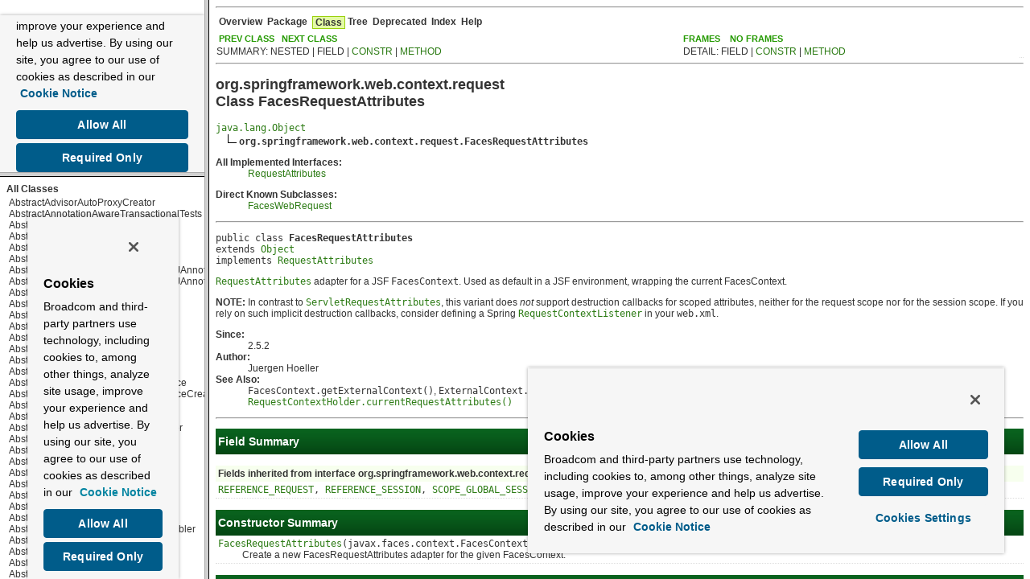

--- FILE ---
content_type: text/html
request_url: https://docs.spring.io/spring-framework/docs/3.0.6.RELEASE/javadoc-api/overview-frame.html
body_size: 3816
content:
<!DOCTYPE HTML PUBLIC "-//W3C//DTD HTML 4.01 Transitional//EN" "http://www.w3.org/TR/html4/loose.dtd">
<!--NewPage-->
<HTML>
<script src="https://cdn.cookielaw.org/scripttemplates/otSDKStub.js" data-domain-script="018ee325-b3a7-7753-937b-b8b3e643b1a7"></script><script>function OptanonWrapper() {}</script><script>function setGTM(w, d, s, l, i) { w[l] = w[l] || []; w[l].push({ "gtm.start": new Date().getTime(), event: "gtm.js"}); var f = d.getElementsByTagName(s)[0], j = d.createElement(s), dl = l != "dataLayer" ? "&l=" + l : ""; j.async = true; j.src = "https://www.googletagmanager.com/gtm.js?id=" + i + dl; f.parentNode.insertBefore(j, f); } if (document.cookie.indexOf("OptanonConsent") > -1 && document.cookie.indexOf("groups=") > -1) { setGTM(window, document, "script", "dataLayer", "GTM-W8CQ8TL"); } else { waitForOnetrustActiveGroups(); } var timer; function waitForOnetrustActiveGroups() { if (document.cookie.indexOf("OptanonConsent") > -1 && document.cookie.indexOf("groups=") > -1) { clearTimeout(timer); setGTM(window, document, "script", "dataLayer", "GTM-W8CQ8TL"); } else { timer = setTimeout(waitForOnetrustActiveGroups, 250); }}</script>
<!-- Generated by javadoc (build 1.6.0_21) on Thu Aug 18 18:52:04 PDT 2011 -->
<TITLE>
Overview List
</TITLE>

<META NAME="date" CONTENT="2011-08-18">

<LINK REL ="stylesheet" TYPE="text/css" HREF="spring-javadoc.css" TITLE="Style">


</HEAD>

<BODY BGCOLOR="white">

<TABLE BORDER="0" WIDTH="100%" SUMMARY="">
<TR>
<TH ALIGN="left" NOWRAP><FONT size="+1" CLASS="FrameTitleFont">
<B><!-- Begin Google Analytics code --> <script type="text/javascript"> var gaJsHost = (("https:" == document.location.protocol) ? "https://ssl." : "http://www."); document.write(unescape("%3Cscript src='" + gaJsHost + "google-analytics.com/ga.js' type='text/javascript'%3E%3C/script%3E")); </script> <script type="text/javascript"> var pageTracker = _gat._getTracker("UA-2728886-3"); pageTracker._setDomainName("none"); pageTracker._setAllowLinker(true); pageTracker._trackPageview(); </script> <!-- End Google Analytics code --></B></FONT></TH>
</TR>
</TABLE>

<TABLE BORDER="0" WIDTH="100%" SUMMARY="">
<TR>
<TD NOWRAP><FONT CLASS="FrameItemFont"><A HREF="allclasses-frame.html" target="packageFrame">All Classes</A></FONT>
<P>
<FONT size="+1" CLASS="FrameHeadingFont">
Packages</FONT>
<BR>
<FONT CLASS="FrameItemFont"><A HREF="org/springframework/aop/package-frame.html" target="packageFrame">org.springframework.aop</A></FONT>
<BR>
<FONT CLASS="FrameItemFont"><A HREF="org/springframework/aop/aspectj/package-frame.html" target="packageFrame">org.springframework.aop.aspectj</A></FONT>
<BR>
<FONT CLASS="FrameItemFont"><A HREF="org/springframework/aop/aspectj/annotation/package-frame.html" target="packageFrame">org.springframework.aop.aspectj.annotation</A></FONT>
<BR>
<FONT CLASS="FrameItemFont"><A HREF="org/springframework/aop/aspectj/autoproxy/package-frame.html" target="packageFrame">org.springframework.aop.aspectj.autoproxy</A></FONT>
<BR>
<FONT CLASS="FrameItemFont"><A HREF="org/springframework/aop/config/package-frame.html" target="packageFrame">org.springframework.aop.config</A></FONT>
<BR>
<FONT CLASS="FrameItemFont"><A HREF="org/springframework/aop/framework/package-frame.html" target="packageFrame">org.springframework.aop.framework</A></FONT>
<BR>
<FONT CLASS="FrameItemFont"><A HREF="org/springframework/aop/framework/adapter/package-frame.html" target="packageFrame">org.springframework.aop.framework.adapter</A></FONT>
<BR>
<FONT CLASS="FrameItemFont"><A HREF="org/springframework/aop/framework/autoproxy/package-frame.html" target="packageFrame">org.springframework.aop.framework.autoproxy</A></FONT>
<BR>
<FONT CLASS="FrameItemFont"><A HREF="org/springframework/aop/framework/autoproxy/target/package-frame.html" target="packageFrame">org.springframework.aop.framework.autoproxy.target</A></FONT>
<BR>
<FONT CLASS="FrameItemFont"><A HREF="org/springframework/aop/interceptor/package-frame.html" target="packageFrame">org.springframework.aop.interceptor</A></FONT>
<BR>
<FONT CLASS="FrameItemFont"><A HREF="org/springframework/aop/scope/package-frame.html" target="packageFrame">org.springframework.aop.scope</A></FONT>
<BR>
<FONT CLASS="FrameItemFont"><A HREF="org/springframework/aop/support/package-frame.html" target="packageFrame">org.springframework.aop.support</A></FONT>
<BR>
<FONT CLASS="FrameItemFont"><A HREF="org/springframework/aop/support/annotation/package-frame.html" target="packageFrame">org.springframework.aop.support.annotation</A></FONT>
<BR>
<FONT CLASS="FrameItemFont"><A HREF="org/springframework/aop/target/package-frame.html" target="packageFrame">org.springframework.aop.target</A></FONT>
<BR>
<FONT CLASS="FrameItemFont"><A HREF="org/springframework/aop/target/dynamic/package-frame.html" target="packageFrame">org.springframework.aop.target.dynamic</A></FONT>
<BR>
<FONT CLASS="FrameItemFont"><A HREF="org/springframework/beans/package-frame.html" target="packageFrame">org.springframework.beans</A></FONT>
<BR>
<FONT CLASS="FrameItemFont"><A HREF="org/springframework/beans/annotation/package-frame.html" target="packageFrame">org.springframework.beans.annotation</A></FONT>
<BR>
<FONT CLASS="FrameItemFont"><A HREF="org/springframework/beans/factory/package-frame.html" target="packageFrame">org.springframework.beans.factory</A></FONT>
<BR>
<FONT CLASS="FrameItemFont"><A HREF="org/springframework/beans/factory/access/package-frame.html" target="packageFrame">org.springframework.beans.factory.access</A></FONT>
<BR>
<FONT CLASS="FrameItemFont"><A HREF="org/springframework/beans/factory/access/el/package-frame.html" target="packageFrame">org.springframework.beans.factory.access.el</A></FONT>
<BR>
<FONT CLASS="FrameItemFont"><A HREF="org/springframework/beans/factory/annotation/package-frame.html" target="packageFrame">org.springframework.beans.factory.annotation</A></FONT>
<BR>
<FONT CLASS="FrameItemFont"><A HREF="org/springframework/beans/factory/aspectj/package-frame.html" target="packageFrame">org.springframework.beans.factory.aspectj</A></FONT>
<BR>
<FONT CLASS="FrameItemFont"><A HREF="org/springframework/beans/factory/config/package-frame.html" target="packageFrame">org.springframework.beans.factory.config</A></FONT>
<BR>
<FONT CLASS="FrameItemFont"><A HREF="org/springframework/beans/factory/parsing/package-frame.html" target="packageFrame">org.springframework.beans.factory.parsing</A></FONT>
<BR>
<FONT CLASS="FrameItemFont"><A HREF="org/springframework/beans/factory/serviceloader/package-frame.html" target="packageFrame">org.springframework.beans.factory.serviceloader</A></FONT>
<BR>
<FONT CLASS="FrameItemFont"><A HREF="org/springframework/beans/factory/support/package-frame.html" target="packageFrame">org.springframework.beans.factory.support</A></FONT>
<BR>
<FONT CLASS="FrameItemFont"><A HREF="org/springframework/beans/factory/wiring/package-frame.html" target="packageFrame">org.springframework.beans.factory.wiring</A></FONT>
<BR>
<FONT CLASS="FrameItemFont"><A HREF="org/springframework/beans/factory/xml/package-frame.html" target="packageFrame">org.springframework.beans.factory.xml</A></FONT>
<BR>
<FONT CLASS="FrameItemFont"><A HREF="org/springframework/beans/propertyeditors/package-frame.html" target="packageFrame">org.springframework.beans.propertyeditors</A></FONT>
<BR>
<FONT CLASS="FrameItemFont"><A HREF="org/springframework/beans/support/package-frame.html" target="packageFrame">org.springframework.beans.support</A></FONT>
<BR>
<FONT CLASS="FrameItemFont"><A HREF="org/springframework/cache/ehcache/package-frame.html" target="packageFrame">org.springframework.cache.ehcache</A></FONT>
<BR>
<FONT CLASS="FrameItemFont"><A HREF="org/springframework/context/package-frame.html" target="packageFrame">org.springframework.context</A></FONT>
<BR>
<FONT CLASS="FrameItemFont"><A HREF="org/springframework/context/access/package-frame.html" target="packageFrame">org.springframework.context.access</A></FONT>
<BR>
<FONT CLASS="FrameItemFont"><A HREF="org/springframework/context/annotation/package-frame.html" target="packageFrame">org.springframework.context.annotation</A></FONT>
<BR>
<FONT CLASS="FrameItemFont"><A HREF="org/springframework/context/config/package-frame.html" target="packageFrame">org.springframework.context.config</A></FONT>
<BR>
<FONT CLASS="FrameItemFont"><A HREF="org/springframework/context/event/package-frame.html" target="packageFrame">org.springframework.context.event</A></FONT>
<BR>
<FONT CLASS="FrameItemFont"><A HREF="org/springframework/context/expression/package-frame.html" target="packageFrame">org.springframework.context.expression</A></FONT>
<BR>
<FONT CLASS="FrameItemFont"><A HREF="org/springframework/context/i18n/package-frame.html" target="packageFrame">org.springframework.context.i18n</A></FONT>
<BR>
<FONT CLASS="FrameItemFont"><A HREF="org/springframework/context/support/package-frame.html" target="packageFrame">org.springframework.context.support</A></FONT>
<BR>
<FONT CLASS="FrameItemFont"><A HREF="org/springframework/context/weaving/package-frame.html" target="packageFrame">org.springframework.context.weaving</A></FONT>
<BR>
<FONT CLASS="FrameItemFont"><A HREF="org/springframework/core/package-frame.html" target="packageFrame">org.springframework.core</A></FONT>
<BR>
<FONT CLASS="FrameItemFont"><A HREF="org/springframework/core/annotation/package-frame.html" target="packageFrame">org.springframework.core.annotation</A></FONT>
<BR>
<FONT CLASS="FrameItemFont"><A HREF="org/springframework/core/convert/package-frame.html" target="packageFrame">org.springframework.core.convert</A></FONT>
<BR>
<FONT CLASS="FrameItemFont"><A HREF="org/springframework/core/convert/converter/package-frame.html" target="packageFrame">org.springframework.core.convert.converter</A></FONT>
<BR>
<FONT CLASS="FrameItemFont"><A HREF="org/springframework/core/convert/support/package-frame.html" target="packageFrame">org.springframework.core.convert.support</A></FONT>
<BR>
<FONT CLASS="FrameItemFont"><A HREF="org/springframework/core/enums/package-frame.html" target="packageFrame">org.springframework.core.enums</A></FONT>
<BR>
<FONT CLASS="FrameItemFont"><A HREF="org/springframework/core/io/package-frame.html" target="packageFrame">org.springframework.core.io</A></FONT>
<BR>
<FONT CLASS="FrameItemFont"><A HREF="org/springframework/core/io/support/package-frame.html" target="packageFrame">org.springframework.core.io.support</A></FONT>
<BR>
<FONT CLASS="FrameItemFont"><A HREF="org/springframework/core/serializer/package-frame.html" target="packageFrame">org.springframework.core.serializer</A></FONT>
<BR>
<FONT CLASS="FrameItemFont"><A HREF="org/springframework/core/serializer/support/package-frame.html" target="packageFrame">org.springframework.core.serializer.support</A></FONT>
<BR>
<FONT CLASS="FrameItemFont"><A HREF="org/springframework/core/style/package-frame.html" target="packageFrame">org.springframework.core.style</A></FONT>
<BR>
<FONT CLASS="FrameItemFont"><A HREF="org/springframework/core/task/package-frame.html" target="packageFrame">org.springframework.core.task</A></FONT>
<BR>
<FONT CLASS="FrameItemFont"><A HREF="org/springframework/core/task/support/package-frame.html" target="packageFrame">org.springframework.core.task.support</A></FONT>
<BR>
<FONT CLASS="FrameItemFont"><A HREF="org/springframework/core/type/package-frame.html" target="packageFrame">org.springframework.core.type</A></FONT>
<BR>
<FONT CLASS="FrameItemFont"><A HREF="org/springframework/core/type/classreading/package-frame.html" target="packageFrame">org.springframework.core.type.classreading</A></FONT>
<BR>
<FONT CLASS="FrameItemFont"><A HREF="org/springframework/core/type/filter/package-frame.html" target="packageFrame">org.springframework.core.type.filter</A></FONT>
<BR>
<FONT CLASS="FrameItemFont"><A HREF="org/springframework/dao/package-frame.html" target="packageFrame">org.springframework.dao</A></FONT>
<BR>
<FONT CLASS="FrameItemFont"><A HREF="org/springframework/dao/annotation/package-frame.html" target="packageFrame">org.springframework.dao.annotation</A></FONT>
<BR>
<FONT CLASS="FrameItemFont"><A HREF="org/springframework/dao/support/package-frame.html" target="packageFrame">org.springframework.dao.support</A></FONT>
<BR>
<FONT CLASS="FrameItemFont"><A HREF="org/springframework/ejb/access/package-frame.html" target="packageFrame">org.springframework.ejb.access</A></FONT>
<BR>
<FONT CLASS="FrameItemFont"><A HREF="org/springframework/ejb/config/package-frame.html" target="packageFrame">org.springframework.ejb.config</A></FONT>
<BR>
<FONT CLASS="FrameItemFont"><A HREF="org/springframework/ejb/interceptor/package-frame.html" target="packageFrame">org.springframework.ejb.interceptor</A></FONT>
<BR>
<FONT CLASS="FrameItemFont"><A HREF="org/springframework/ejb/support/package-frame.html" target="packageFrame">org.springframework.ejb.support</A></FONT>
<BR>
<FONT CLASS="FrameItemFont"><A HREF="org/springframework/expression/package-frame.html" target="packageFrame">org.springframework.expression</A></FONT>
<BR>
<FONT CLASS="FrameItemFont"><A HREF="org/springframework/expression/common/package-frame.html" target="packageFrame">org.springframework.expression.common</A></FONT>
<BR>
<FONT CLASS="FrameItemFont"><A HREF="org/springframework/expression/spel/package-frame.html" target="packageFrame">org.springframework.expression.spel</A></FONT>
<BR>
<FONT CLASS="FrameItemFont"><A HREF="org/springframework/expression/spel/ast/package-frame.html" target="packageFrame">org.springframework.expression.spel.ast</A></FONT>
<BR>
<FONT CLASS="FrameItemFont"><A HREF="org/springframework/expression/spel/standard/package-frame.html" target="packageFrame">org.springframework.expression.spel.standard</A></FONT>
<BR>
<FONT CLASS="FrameItemFont"><A HREF="org/springframework/expression/spel/support/package-frame.html" target="packageFrame">org.springframework.expression.spel.support</A></FONT>
<BR>
<FONT CLASS="FrameItemFont"><A HREF="org/springframework/format/package-frame.html" target="packageFrame">org.springframework.format</A></FONT>
<BR>
<FONT CLASS="FrameItemFont"><A HREF="org/springframework/format/annotation/package-frame.html" target="packageFrame">org.springframework.format.annotation</A></FONT>
<BR>
<FONT CLASS="FrameItemFont"><A HREF="org/springframework/format/datetime/package-frame.html" target="packageFrame">org.springframework.format.datetime</A></FONT>
<BR>
<FONT CLASS="FrameItemFont"><A HREF="org/springframework/format/datetime/joda/package-frame.html" target="packageFrame">org.springframework.format.datetime.joda</A></FONT>
<BR>
<FONT CLASS="FrameItemFont"><A HREF="org/springframework/format/number/package-frame.html" target="packageFrame">org.springframework.format.number</A></FONT>
<BR>
<FONT CLASS="FrameItemFont"><A HREF="org/springframework/format/support/package-frame.html" target="packageFrame">org.springframework.format.support</A></FONT>
<BR>
<FONT CLASS="FrameItemFont"><A HREF="org/springframework/http/package-frame.html" target="packageFrame">org.springframework.http</A></FONT>
<BR>
<FONT CLASS="FrameItemFont"><A HREF="org/springframework/http/client/package-frame.html" target="packageFrame">org.springframework.http.client</A></FONT>
<BR>
<FONT CLASS="FrameItemFont"><A HREF="org/springframework/http/client/support/package-frame.html" target="packageFrame">org.springframework.http.client.support</A></FONT>
<BR>
<FONT CLASS="FrameItemFont"><A HREF="org/springframework/http/converter/package-frame.html" target="packageFrame">org.springframework.http.converter</A></FONT>
<BR>
<FONT CLASS="FrameItemFont"><A HREF="org/springframework/http/converter/feed/package-frame.html" target="packageFrame">org.springframework.http.converter.feed</A></FONT>
<BR>
<FONT CLASS="FrameItemFont"><A HREF="org/springframework/http/converter/json/package-frame.html" target="packageFrame">org.springframework.http.converter.json</A></FONT>
<BR>
<FONT CLASS="FrameItemFont"><A HREF="org/springframework/http/converter/xml/package-frame.html" target="packageFrame">org.springframework.http.converter.xml</A></FONT>
<BR>
<FONT CLASS="FrameItemFont"><A HREF="org/springframework/http/server/package-frame.html" target="packageFrame">org.springframework.http.server</A></FONT>
<BR>
<FONT CLASS="FrameItemFont"><A HREF="org/springframework/instrument/package-frame.html" target="packageFrame">org.springframework.instrument</A></FONT>
<BR>
<FONT CLASS="FrameItemFont"><A HREF="org/springframework/instrument/classloading/package-frame.html" target="packageFrame">org.springframework.instrument.classloading</A></FONT>
<BR>
<FONT CLASS="FrameItemFont"><A HREF="org/springframework/instrument/classloading/glassfish/package-frame.html" target="packageFrame">org.springframework.instrument.classloading.glassfish</A></FONT>
<BR>
<FONT CLASS="FrameItemFont"><A HREF="org/springframework/instrument/classloading/jboss/package-frame.html" target="packageFrame">org.springframework.instrument.classloading.jboss</A></FONT>
<BR>
<FONT CLASS="FrameItemFont"><A HREF="org/springframework/instrument/classloading/oc4j/package-frame.html" target="packageFrame">org.springframework.instrument.classloading.oc4j</A></FONT>
<BR>
<FONT CLASS="FrameItemFont"><A HREF="org/springframework/instrument/classloading/tomcat/package-frame.html" target="packageFrame">org.springframework.instrument.classloading.tomcat</A></FONT>
<BR>
<FONT CLASS="FrameItemFont"><A HREF="org/springframework/instrument/classloading/weblogic/package-frame.html" target="packageFrame">org.springframework.instrument.classloading.weblogic</A></FONT>
<BR>
<FONT CLASS="FrameItemFont"><A HREF="org/springframework/jca/cci/package-frame.html" target="packageFrame">org.springframework.jca.cci</A></FONT>
<BR>
<FONT CLASS="FrameItemFont"><A HREF="org/springframework/jca/cci/connection/package-frame.html" target="packageFrame">org.springframework.jca.cci.connection</A></FONT>
<BR>
<FONT CLASS="FrameItemFont"><A HREF="org/springframework/jca/cci/core/package-frame.html" target="packageFrame">org.springframework.jca.cci.core</A></FONT>
<BR>
<FONT CLASS="FrameItemFont"><A HREF="org/springframework/jca/cci/core/support/package-frame.html" target="packageFrame">org.springframework.jca.cci.core.support</A></FONT>
<BR>
<FONT CLASS="FrameItemFont"><A HREF="org/springframework/jca/cci/object/package-frame.html" target="packageFrame">org.springframework.jca.cci.object</A></FONT>
<BR>
<FONT CLASS="FrameItemFont"><A HREF="org/springframework/jca/context/package-frame.html" target="packageFrame">org.springframework.jca.context</A></FONT>
<BR>
<FONT CLASS="FrameItemFont"><A HREF="org/springframework/jca/endpoint/package-frame.html" target="packageFrame">org.springframework.jca.endpoint</A></FONT>
<BR>
<FONT CLASS="FrameItemFont"><A HREF="org/springframework/jca/support/package-frame.html" target="packageFrame">org.springframework.jca.support</A></FONT>
<BR>
<FONT CLASS="FrameItemFont"><A HREF="org/springframework/jca/work/package-frame.html" target="packageFrame">org.springframework.jca.work</A></FONT>
<BR>
<FONT CLASS="FrameItemFont"><A HREF="org/springframework/jca/work/glassfish/package-frame.html" target="packageFrame">org.springframework.jca.work.glassfish</A></FONT>
<BR>
<FONT CLASS="FrameItemFont"><A HREF="org/springframework/jca/work/jboss/package-frame.html" target="packageFrame">org.springframework.jca.work.jboss</A></FONT>
<BR>
<FONT CLASS="FrameItemFont"><A HREF="org/springframework/jdbc/package-frame.html" target="packageFrame">org.springframework.jdbc</A></FONT>
<BR>
<FONT CLASS="FrameItemFont"><A HREF="org/springframework/jdbc/config/package-frame.html" target="packageFrame">org.springframework.jdbc.config</A></FONT>
<BR>
<FONT CLASS="FrameItemFont"><A HREF="org/springframework/jdbc/core/package-frame.html" target="packageFrame">org.springframework.jdbc.core</A></FONT>
<BR>
<FONT CLASS="FrameItemFont"><A HREF="org/springframework/jdbc/core/metadata/package-frame.html" target="packageFrame">org.springframework.jdbc.core.metadata</A></FONT>
<BR>
<FONT CLASS="FrameItemFont"><A HREF="org/springframework/jdbc/core/namedparam/package-frame.html" target="packageFrame">org.springframework.jdbc.core.namedparam</A></FONT>
<BR>
<FONT CLASS="FrameItemFont"><A HREF="org/springframework/jdbc/core/simple/package-frame.html" target="packageFrame">org.springframework.jdbc.core.simple</A></FONT>
<BR>
<FONT CLASS="FrameItemFont"><A HREF="org/springframework/jdbc/core/support/package-frame.html" target="packageFrame">org.springframework.jdbc.core.support</A></FONT>
<BR>
<FONT CLASS="FrameItemFont"><A HREF="org/springframework/jdbc/datasource/package-frame.html" target="packageFrame">org.springframework.jdbc.datasource</A></FONT>
<BR>
<FONT CLASS="FrameItemFont"><A HREF="org/springframework/jdbc/datasource/embedded/package-frame.html" target="packageFrame">org.springframework.jdbc.datasource.embedded</A></FONT>
<BR>
<FONT CLASS="FrameItemFont"><A HREF="org/springframework/jdbc/datasource/init/package-frame.html" target="packageFrame">org.springframework.jdbc.datasource.init</A></FONT>
<BR>
<FONT CLASS="FrameItemFont"><A HREF="org/springframework/jdbc/datasource/lookup/package-frame.html" target="packageFrame">org.springframework.jdbc.datasource.lookup</A></FONT>
<BR>
<FONT CLASS="FrameItemFont"><A HREF="org/springframework/jdbc/object/package-frame.html" target="packageFrame">org.springframework.jdbc.object</A></FONT>
<BR>
<FONT CLASS="FrameItemFont"><A HREF="org/springframework/jdbc/support/package-frame.html" target="packageFrame">org.springframework.jdbc.support</A></FONT>
<BR>
<FONT CLASS="FrameItemFont"><A HREF="org/springframework/jdbc/support/incrementer/package-frame.html" target="packageFrame">org.springframework.jdbc.support.incrementer</A></FONT>
<BR>
<FONT CLASS="FrameItemFont"><A HREF="org/springframework/jdbc/support/lob/package-frame.html" target="packageFrame">org.springframework.jdbc.support.lob</A></FONT>
<BR>
<FONT CLASS="FrameItemFont"><A HREF="org/springframework/jdbc/support/nativejdbc/package-frame.html" target="packageFrame">org.springframework.jdbc.support.nativejdbc</A></FONT>
<BR>
<FONT CLASS="FrameItemFont"><A HREF="org/springframework/jdbc/support/rowset/package-frame.html" target="packageFrame">org.springframework.jdbc.support.rowset</A></FONT>
<BR>
<FONT CLASS="FrameItemFont"><A HREF="org/springframework/jdbc/support/xml/package-frame.html" target="packageFrame">org.springframework.jdbc.support.xml</A></FONT>
<BR>
<FONT CLASS="FrameItemFont"><A HREF="org/springframework/jms/package-frame.html" target="packageFrame">org.springframework.jms</A></FONT>
<BR>
<FONT CLASS="FrameItemFont"><A HREF="org/springframework/jms/config/package-frame.html" target="packageFrame">org.springframework.jms.config</A></FONT>
<BR>
<FONT CLASS="FrameItemFont"><A HREF="org/springframework/jms/connection/package-frame.html" target="packageFrame">org.springframework.jms.connection</A></FONT>
<BR>
<FONT CLASS="FrameItemFont"><A HREF="org/springframework/jms/core/package-frame.html" target="packageFrame">org.springframework.jms.core</A></FONT>
<BR>
<FONT CLASS="FrameItemFont"><A HREF="org/springframework/jms/core/support/package-frame.html" target="packageFrame">org.springframework.jms.core.support</A></FONT>
<BR>
<FONT CLASS="FrameItemFont"><A HREF="org/springframework/jms/listener/package-frame.html" target="packageFrame">org.springframework.jms.listener</A></FONT>
<BR>
<FONT CLASS="FrameItemFont"><A HREF="org/springframework/jms/listener/adapter/package-frame.html" target="packageFrame">org.springframework.jms.listener.adapter</A></FONT>
<BR>
<FONT CLASS="FrameItemFont"><A HREF="org/springframework/jms/listener/endpoint/package-frame.html" target="packageFrame">org.springframework.jms.listener.endpoint</A></FONT>
<BR>
<FONT CLASS="FrameItemFont"><A HREF="org/springframework/jms/remoting/package-frame.html" target="packageFrame">org.springframework.jms.remoting</A></FONT>
<BR>
<FONT CLASS="FrameItemFont"><A HREF="org/springframework/jms/support/package-frame.html" target="packageFrame">org.springframework.jms.support</A></FONT>
<BR>
<FONT CLASS="FrameItemFont"><A HREF="org/springframework/jms/support/converter/package-frame.html" target="packageFrame">org.springframework.jms.support.converter</A></FONT>
<BR>
<FONT CLASS="FrameItemFont"><A HREF="org/springframework/jms/support/destination/package-frame.html" target="packageFrame">org.springframework.jms.support.destination</A></FONT>
<BR>
<FONT CLASS="FrameItemFont"><A HREF="org/springframework/jmx/package-frame.html" target="packageFrame">org.springframework.jmx</A></FONT>
<BR>
<FONT CLASS="FrameItemFont"><A HREF="org/springframework/jmx/access/package-frame.html" target="packageFrame">org.springframework.jmx.access</A></FONT>
<BR>
<FONT CLASS="FrameItemFont"><A HREF="org/springframework/jmx/export/package-frame.html" target="packageFrame">org.springframework.jmx.export</A></FONT>
<BR>
<FONT CLASS="FrameItemFont"><A HREF="org/springframework/jmx/export/annotation/package-frame.html" target="packageFrame">org.springframework.jmx.export.annotation</A></FONT>
<BR>
<FONT CLASS="FrameItemFont"><A HREF="org/springframework/jmx/export/assembler/package-frame.html" target="packageFrame">org.springframework.jmx.export.assembler</A></FONT>
<BR>
<FONT CLASS="FrameItemFont"><A HREF="org/springframework/jmx/export/metadata/package-frame.html" target="packageFrame">org.springframework.jmx.export.metadata</A></FONT>
<BR>
<FONT CLASS="FrameItemFont"><A HREF="org/springframework/jmx/export/naming/package-frame.html" target="packageFrame">org.springframework.jmx.export.naming</A></FONT>
<BR>
<FONT CLASS="FrameItemFont"><A HREF="org/springframework/jmx/export/notification/package-frame.html" target="packageFrame">org.springframework.jmx.export.notification</A></FONT>
<BR>
<FONT CLASS="FrameItemFont"><A HREF="org/springframework/jmx/support/package-frame.html" target="packageFrame">org.springframework.jmx.support</A></FONT>
<BR>
<FONT CLASS="FrameItemFont"><A HREF="org/springframework/jndi/package-frame.html" target="packageFrame">org.springframework.jndi</A></FONT>
<BR>
<FONT CLASS="FrameItemFont"><A HREF="org/springframework/jndi/support/package-frame.html" target="packageFrame">org.springframework.jndi.support</A></FONT>
<BR>
<FONT CLASS="FrameItemFont"><A HREF="org/springframework/mail/package-frame.html" target="packageFrame">org.springframework.mail</A></FONT>
<BR>
<FONT CLASS="FrameItemFont"><A HREF="org/springframework/mail/javamail/package-frame.html" target="packageFrame">org.springframework.mail.javamail</A></FONT>
<BR>
<FONT CLASS="FrameItemFont"><A HREF="org/springframework/mock/jndi/package-frame.html" target="packageFrame">org.springframework.mock.jndi</A></FONT>
<BR>
<FONT CLASS="FrameItemFont"><A HREF="org/springframework/mock/staticmock/package-frame.html" target="packageFrame">org.springframework.mock.staticmock</A></FONT>
<BR>
<FONT CLASS="FrameItemFont"><A HREF="org/springframework/mock/web/package-frame.html" target="packageFrame">org.springframework.mock.web</A></FONT>
<BR>
<FONT CLASS="FrameItemFont"><A HREF="org/springframework/mock/web/portlet/package-frame.html" target="packageFrame">org.springframework.mock.web.portlet</A></FONT>
<BR>
<FONT CLASS="FrameItemFont"><A HREF="org/springframework/orm/package-frame.html" target="packageFrame">org.springframework.orm</A></FONT>
<BR>
<FONT CLASS="FrameItemFont"><A HREF="org/springframework/orm/hibernate3/package-frame.html" target="packageFrame">org.springframework.orm.hibernate3</A></FONT>
<BR>
<FONT CLASS="FrameItemFont"><A HREF="org/springframework/orm/hibernate3/annotation/package-frame.html" target="packageFrame">org.springframework.orm.hibernate3.annotation</A></FONT>
<BR>
<FONT CLASS="FrameItemFont"><A HREF="org/springframework/orm/hibernate3/support/package-frame.html" target="packageFrame">org.springframework.orm.hibernate3.support</A></FONT>
<BR>
<FONT CLASS="FrameItemFont"><A HREF="org/springframework/orm/ibatis/package-frame.html" target="packageFrame">org.springframework.orm.ibatis</A></FONT>
<BR>
<FONT CLASS="FrameItemFont"><A HREF="org/springframework/orm/ibatis/support/package-frame.html" target="packageFrame">org.springframework.orm.ibatis.support</A></FONT>
<BR>
<FONT CLASS="FrameItemFont"><A HREF="org/springframework/orm/jdo/package-frame.html" target="packageFrame">org.springframework.orm.jdo</A></FONT>
<BR>
<FONT CLASS="FrameItemFont"><A HREF="org/springframework/orm/jdo/support/package-frame.html" target="packageFrame">org.springframework.orm.jdo.support</A></FONT>
<BR>
<FONT CLASS="FrameItemFont"><A HREF="org/springframework/orm/jpa/package-frame.html" target="packageFrame">org.springframework.orm.jpa</A></FONT>
<BR>
<FONT CLASS="FrameItemFont"><A HREF="org/springframework/orm/jpa/persistenceunit/package-frame.html" target="packageFrame">org.springframework.orm.jpa.persistenceunit</A></FONT>
<BR>
<FONT CLASS="FrameItemFont"><A HREF="org/springframework/orm/jpa/support/package-frame.html" target="packageFrame">org.springframework.orm.jpa.support</A></FONT>
<BR>
<FONT CLASS="FrameItemFont"><A HREF="org/springframework/orm/jpa/vendor/package-frame.html" target="packageFrame">org.springframework.orm.jpa.vendor</A></FONT>
<BR>
<FONT CLASS="FrameItemFont"><A HREF="org/springframework/oxm/package-frame.html" target="packageFrame">org.springframework.oxm</A></FONT>
<BR>
<FONT CLASS="FrameItemFont"><A HREF="org/springframework/oxm/castor/package-frame.html" target="packageFrame">org.springframework.oxm.castor</A></FONT>
<BR>
<FONT CLASS="FrameItemFont"><A HREF="org/springframework/oxm/config/package-frame.html" target="packageFrame">org.springframework.oxm.config</A></FONT>
<BR>
<FONT CLASS="FrameItemFont"><A HREF="org/springframework/oxm/jaxb/package-frame.html" target="packageFrame">org.springframework.oxm.jaxb</A></FONT>
<BR>
<FONT CLASS="FrameItemFont"><A HREF="org/springframework/oxm/jibx/package-frame.html" target="packageFrame">org.springframework.oxm.jibx</A></FONT>
<BR>
<FONT CLASS="FrameItemFont"><A HREF="org/springframework/oxm/mime/package-frame.html" target="packageFrame">org.springframework.oxm.mime</A></FONT>
<BR>
<FONT CLASS="FrameItemFont"><A HREF="org/springframework/oxm/support/package-frame.html" target="packageFrame">org.springframework.oxm.support</A></FONT>
<BR>
<FONT CLASS="FrameItemFont"><A HREF="org/springframework/oxm/xmlbeans/package-frame.html" target="packageFrame">org.springframework.oxm.xmlbeans</A></FONT>
<BR>
<FONT CLASS="FrameItemFont"><A HREF="org/springframework/oxm/xstream/package-frame.html" target="packageFrame">org.springframework.oxm.xstream</A></FONT>
<BR>
<FONT CLASS="FrameItemFont"><A HREF="org/springframework/remoting/package-frame.html" target="packageFrame">org.springframework.remoting</A></FONT>
<BR>
<FONT CLASS="FrameItemFont"><A HREF="org/springframework/remoting/caucho/package-frame.html" target="packageFrame">org.springframework.remoting.caucho</A></FONT>
<BR>
<FONT CLASS="FrameItemFont"><A HREF="org/springframework/remoting/httpinvoker/package-frame.html" target="packageFrame">org.springframework.remoting.httpinvoker</A></FONT>
<BR>
<FONT CLASS="FrameItemFont"><A HREF="org/springframework/remoting/jaxrpc/package-frame.html" target="packageFrame">org.springframework.remoting.jaxrpc</A></FONT>
<BR>
<FONT CLASS="FrameItemFont"><A HREF="org/springframework/remoting/jaxws/package-frame.html" target="packageFrame">org.springframework.remoting.jaxws</A></FONT>
<BR>
<FONT CLASS="FrameItemFont"><A HREF="org/springframework/remoting/rmi/package-frame.html" target="packageFrame">org.springframework.remoting.rmi</A></FONT>
<BR>
<FONT CLASS="FrameItemFont"><A HREF="org/springframework/remoting/soap/package-frame.html" target="packageFrame">org.springframework.remoting.soap</A></FONT>
<BR>
<FONT CLASS="FrameItemFont"><A HREF="org/springframework/remoting/support/package-frame.html" target="packageFrame">org.springframework.remoting.support</A></FONT>
<BR>
<FONT CLASS="FrameItemFont"><A HREF="org/springframework/scheduling/package-frame.html" target="packageFrame">org.springframework.scheduling</A></FONT>
<BR>
<FONT CLASS="FrameItemFont"><A HREF="org/springframework/scheduling/annotation/package-frame.html" target="packageFrame">org.springframework.scheduling.annotation</A></FONT>
<BR>
<FONT CLASS="FrameItemFont"><A HREF="org/springframework/scheduling/backportconcurrent/package-frame.html" target="packageFrame">org.springframework.scheduling.backportconcurrent</A></FONT>
<BR>
<FONT CLASS="FrameItemFont"><A HREF="org/springframework/scheduling/commonj/package-frame.html" target="packageFrame">org.springframework.scheduling.commonj</A></FONT>
<BR>
<FONT CLASS="FrameItemFont"><A HREF="org/springframework/scheduling/concurrent/package-frame.html" target="packageFrame">org.springframework.scheduling.concurrent</A></FONT>
<BR>
<FONT CLASS="FrameItemFont"><A HREF="org/springframework/scheduling/config/package-frame.html" target="packageFrame">org.springframework.scheduling.config</A></FONT>
<BR>
<FONT CLASS="FrameItemFont"><A HREF="org/springframework/scheduling/quartz/package-frame.html" target="packageFrame">org.springframework.scheduling.quartz</A></FONT>
<BR>
<FONT CLASS="FrameItemFont"><A HREF="org/springframework/scheduling/support/package-frame.html" target="packageFrame">org.springframework.scheduling.support</A></FONT>
<BR>
<FONT CLASS="FrameItemFont"><A HREF="org/springframework/scheduling/timer/package-frame.html" target="packageFrame">org.springframework.scheduling.timer</A></FONT>
<BR>
<FONT CLASS="FrameItemFont"><A HREF="org/springframework/scripting/package-frame.html" target="packageFrame">org.springframework.scripting</A></FONT>
<BR>
<FONT CLASS="FrameItemFont"><A HREF="org/springframework/scripting/bsh/package-frame.html" target="packageFrame">org.springframework.scripting.bsh</A></FONT>
<BR>
<FONT CLASS="FrameItemFont"><A HREF="org/springframework/scripting/config/package-frame.html" target="packageFrame">org.springframework.scripting.config</A></FONT>
<BR>
<FONT CLASS="FrameItemFont"><A HREF="org/springframework/scripting/groovy/package-frame.html" target="packageFrame">org.springframework.scripting.groovy</A></FONT>
<BR>
<FONT CLASS="FrameItemFont"><A HREF="org/springframework/scripting/jruby/package-frame.html" target="packageFrame">org.springframework.scripting.jruby</A></FONT>
<BR>
<FONT CLASS="FrameItemFont"><A HREF="org/springframework/scripting/support/package-frame.html" target="packageFrame">org.springframework.scripting.support</A></FONT>
<BR>
<FONT CLASS="FrameItemFont"><A HREF="org/springframework/stereotype/package-frame.html" target="packageFrame">org.springframework.stereotype</A></FONT>
<BR>
<FONT CLASS="FrameItemFont"><A HREF="org/springframework/test/package-frame.html" target="packageFrame">org.springframework.test</A></FONT>
<BR>
<FONT CLASS="FrameItemFont"><A HREF="org/springframework/test/annotation/package-frame.html" target="packageFrame">org.springframework.test.annotation</A></FONT>
<BR>
<FONT CLASS="FrameItemFont"><A HREF="org/springframework/test/context/package-frame.html" target="packageFrame">org.springframework.test.context</A></FONT>
<BR>
<FONT CLASS="FrameItemFont"><A HREF="org/springframework/test/context/junit38/package-frame.html" target="packageFrame">org.springframework.test.context.junit38</A></FONT>
<BR>
<FONT CLASS="FrameItemFont"><A HREF="org/springframework/test/context/junit4/package-frame.html" target="packageFrame">org.springframework.test.context.junit4</A></FONT>
<BR>
<FONT CLASS="FrameItemFont"><A HREF="org/springframework/test/context/junit4/statements/package-frame.html" target="packageFrame">org.springframework.test.context.junit4.statements</A></FONT>
<BR>
<FONT CLASS="FrameItemFont"><A HREF="org/springframework/test/context/support/package-frame.html" target="packageFrame">org.springframework.test.context.support</A></FONT>
<BR>
<FONT CLASS="FrameItemFont"><A HREF="org/springframework/test/context/testng/package-frame.html" target="packageFrame">org.springframework.test.context.testng</A></FONT>
<BR>
<FONT CLASS="FrameItemFont"><A HREF="org/springframework/test/context/transaction/package-frame.html" target="packageFrame">org.springframework.test.context.transaction</A></FONT>
<BR>
<FONT CLASS="FrameItemFont"><A HREF="org/springframework/test/jdbc/package-frame.html" target="packageFrame">org.springframework.test.jdbc</A></FONT>
<BR>
<FONT CLASS="FrameItemFont"><A HREF="org/springframework/test/jpa/package-frame.html" target="packageFrame">org.springframework.test.jpa</A></FONT>
<BR>
<FONT CLASS="FrameItemFont"><A HREF="org/springframework/test/util/package-frame.html" target="packageFrame">org.springframework.test.util</A></FONT>
<BR>
<FONT CLASS="FrameItemFont"><A HREF="org/springframework/test/web/package-frame.html" target="packageFrame">org.springframework.test.web</A></FONT>
<BR>
<FONT CLASS="FrameItemFont"><A HREF="org/springframework/transaction/package-frame.html" target="packageFrame">org.springframework.transaction</A></FONT>
<BR>
<FONT CLASS="FrameItemFont"><A HREF="org/springframework/transaction/annotation/package-frame.html" target="packageFrame">org.springframework.transaction.annotation</A></FONT>
<BR>
<FONT CLASS="FrameItemFont"><A HREF="org/springframework/transaction/config/package-frame.html" target="packageFrame">org.springframework.transaction.config</A></FONT>
<BR>
<FONT CLASS="FrameItemFont"><A HREF="org/springframework/transaction/interceptor/package-frame.html" target="packageFrame">org.springframework.transaction.interceptor</A></FONT>
<BR>
<FONT CLASS="FrameItemFont"><A HREF="org/springframework/transaction/jta/package-frame.html" target="packageFrame">org.springframework.transaction.jta</A></FONT>
<BR>
<FONT CLASS="FrameItemFont"><A HREF="org/springframework/transaction/support/package-frame.html" target="packageFrame">org.springframework.transaction.support</A></FONT>
<BR>
<FONT CLASS="FrameItemFont"><A HREF="org/springframework/ui/package-frame.html" target="packageFrame">org.springframework.ui</A></FONT>
<BR>
<FONT CLASS="FrameItemFont"><A HREF="org/springframework/ui/context/package-frame.html" target="packageFrame">org.springframework.ui.context</A></FONT>
<BR>
<FONT CLASS="FrameItemFont"><A HREF="org/springframework/ui/context/support/package-frame.html" target="packageFrame">org.springframework.ui.context.support</A></FONT>
<BR>
<FONT CLASS="FrameItemFont"><A HREF="org/springframework/ui/freemarker/package-frame.html" target="packageFrame">org.springframework.ui.freemarker</A></FONT>
<BR>
<FONT CLASS="FrameItemFont"><A HREF="org/springframework/ui/jasperreports/package-frame.html" target="packageFrame">org.springframework.ui.jasperreports</A></FONT>
<BR>
<FONT CLASS="FrameItemFont"><A HREF="org/springframework/ui/velocity/package-frame.html" target="packageFrame">org.springframework.ui.velocity</A></FONT>
<BR>
<FONT CLASS="FrameItemFont"><A HREF="org/springframework/util/package-frame.html" target="packageFrame">org.springframework.util</A></FONT>
<BR>
<FONT CLASS="FrameItemFont"><A HREF="org/springframework/util/comparator/package-frame.html" target="packageFrame">org.springframework.util.comparator</A></FONT>
<BR>
<FONT CLASS="FrameItemFont"><A HREF="org/springframework/util/xml/package-frame.html" target="packageFrame">org.springframework.util.xml</A></FONT>
<BR>
<FONT CLASS="FrameItemFont"><A HREF="org/springframework/validation/package-frame.html" target="packageFrame">org.springframework.validation</A></FONT>
<BR>
<FONT CLASS="FrameItemFont"><A HREF="org/springframework/validation/beanvalidation/package-frame.html" target="packageFrame">org.springframework.validation.beanvalidation</A></FONT>
<BR>
<FONT CLASS="FrameItemFont"><A HREF="org/springframework/validation/support/package-frame.html" target="packageFrame">org.springframework.validation.support</A></FONT>
<BR>
<FONT CLASS="FrameItemFont"><A HREF="org/springframework/web/package-frame.html" target="packageFrame">org.springframework.web</A></FONT>
<BR>
<FONT CLASS="FrameItemFont"><A HREF="org/springframework/web/bind/package-frame.html" target="packageFrame">org.springframework.web.bind</A></FONT>
<BR>
<FONT CLASS="FrameItemFont"><A HREF="org/springframework/web/bind/annotation/package-frame.html" target="packageFrame">org.springframework.web.bind.annotation</A></FONT>
<BR>
<FONT CLASS="FrameItemFont"><A HREF="org/springframework/web/bind/annotation/support/package-frame.html" target="packageFrame">org.springframework.web.bind.annotation.support</A></FONT>
<BR>
<FONT CLASS="FrameItemFont"><A HREF="org/springframework/web/bind/support/package-frame.html" target="packageFrame">org.springframework.web.bind.support</A></FONT>
<BR>
<FONT CLASS="FrameItemFont"><A HREF="org/springframework/web/client/package-frame.html" target="packageFrame">org.springframework.web.client</A></FONT>
<BR>
<FONT CLASS="FrameItemFont"><A HREF="org/springframework/web/client/support/package-frame.html" target="packageFrame">org.springframework.web.client.support</A></FONT>
<BR>
<FONT CLASS="FrameItemFont"><A HREF="org/springframework/web/context/package-frame.html" target="packageFrame">org.springframework.web.context</A></FONT>
<BR>
<FONT CLASS="FrameItemFont"><A HREF="org/springframework/web/context/request/package-frame.html" target="packageFrame">org.springframework.web.context.request</A></FONT>
<BR>
<FONT CLASS="FrameItemFont"><A HREF="org/springframework/web/context/support/package-frame.html" target="packageFrame">org.springframework.web.context.support</A></FONT>
<BR>
<FONT CLASS="FrameItemFont"><A HREF="org/springframework/web/filter/package-frame.html" target="packageFrame">org.springframework.web.filter</A></FONT>
<BR>
<FONT CLASS="FrameItemFont"><A HREF="org/springframework/web/jsf/package-frame.html" target="packageFrame">org.springframework.web.jsf</A></FONT>
<BR>
<FONT CLASS="FrameItemFont"><A HREF="org/springframework/web/jsf/el/package-frame.html" target="packageFrame">org.springframework.web.jsf.el</A></FONT>
<BR>
<FONT CLASS="FrameItemFont"><A HREF="org/springframework/web/multipart/package-frame.html" target="packageFrame">org.springframework.web.multipart</A></FONT>
<BR>
<FONT CLASS="FrameItemFont"><A HREF="org/springframework/web/multipart/commons/package-frame.html" target="packageFrame">org.springframework.web.multipart.commons</A></FONT>
<BR>
<FONT CLASS="FrameItemFont"><A HREF="org/springframework/web/multipart/support/package-frame.html" target="packageFrame">org.springframework.web.multipart.support</A></FONT>
<BR>
<FONT CLASS="FrameItemFont"><A HREF="org/springframework/web/portlet/package-frame.html" target="packageFrame">org.springframework.web.portlet</A></FONT>
<BR>
<FONT CLASS="FrameItemFont"><A HREF="org/springframework/web/portlet/bind/package-frame.html" target="packageFrame">org.springframework.web.portlet.bind</A></FONT>
<BR>
<FONT CLASS="FrameItemFont"><A HREF="org/springframework/web/portlet/bind/annotation/package-frame.html" target="packageFrame">org.springframework.web.portlet.bind.annotation</A></FONT>
<BR>
<FONT CLASS="FrameItemFont"><A HREF="org/springframework/web/portlet/context/package-frame.html" target="packageFrame">org.springframework.web.portlet.context</A></FONT>
<BR>
<FONT CLASS="FrameItemFont"><A HREF="org/springframework/web/portlet/handler/package-frame.html" target="packageFrame">org.springframework.web.portlet.handler</A></FONT>
<BR>
<FONT CLASS="FrameItemFont"><A HREF="org/springframework/web/portlet/multipart/package-frame.html" target="packageFrame">org.springframework.web.portlet.multipart</A></FONT>
<BR>
<FONT CLASS="FrameItemFont"><A HREF="org/springframework/web/portlet/mvc/package-frame.html" target="packageFrame">org.springframework.web.portlet.mvc</A></FONT>
<BR>
<FONT CLASS="FrameItemFont"><A HREF="org/springframework/web/portlet/mvc/annotation/package-frame.html" target="packageFrame">org.springframework.web.portlet.mvc.annotation</A></FONT>
<BR>
<FONT CLASS="FrameItemFont"><A HREF="org/springframework/web/portlet/util/package-frame.html" target="packageFrame">org.springframework.web.portlet.util</A></FONT>
<BR>
<FONT CLASS="FrameItemFont"><A HREF="org/springframework/web/servlet/package-frame.html" target="packageFrame">org.springframework.web.servlet</A></FONT>
<BR>
<FONT CLASS="FrameItemFont"><A HREF="org/springframework/web/servlet/config/package-frame.html" target="packageFrame">org.springframework.web.servlet.config</A></FONT>
<BR>
<FONT CLASS="FrameItemFont"><A HREF="org/springframework/web/servlet/handler/package-frame.html" target="packageFrame">org.springframework.web.servlet.handler</A></FONT>
<BR>
<FONT CLASS="FrameItemFont"><A HREF="org/springframework/web/servlet/i18n/package-frame.html" target="packageFrame">org.springframework.web.servlet.i18n</A></FONT>
<BR>
<FONT CLASS="FrameItemFont"><A HREF="org/springframework/web/servlet/mvc/package-frame.html" target="packageFrame">org.springframework.web.servlet.mvc</A></FONT>
<BR>
<FONT CLASS="FrameItemFont"><A HREF="org/springframework/web/servlet/mvc/annotation/package-frame.html" target="packageFrame">org.springframework.web.servlet.mvc.annotation</A></FONT>
<BR>
<FONT CLASS="FrameItemFont"><A HREF="org/springframework/web/servlet/mvc/multiaction/package-frame.html" target="packageFrame">org.springframework.web.servlet.mvc.multiaction</A></FONT>
<BR>
<FONT CLASS="FrameItemFont"><A HREF="org/springframework/web/servlet/mvc/support/package-frame.html" target="packageFrame">org.springframework.web.servlet.mvc.support</A></FONT>
<BR>
<FONT CLASS="FrameItemFont"><A HREF="org/springframework/web/servlet/resource/package-frame.html" target="packageFrame">org.springframework.web.servlet.resource</A></FONT>
<BR>
<FONT CLASS="FrameItemFont"><A HREF="org/springframework/web/servlet/support/package-frame.html" target="packageFrame">org.springframework.web.servlet.support</A></FONT>
<BR>
<FONT CLASS="FrameItemFont"><A HREF="org/springframework/web/servlet/tags/package-frame.html" target="packageFrame">org.springframework.web.servlet.tags</A></FONT>
<BR>
<FONT CLASS="FrameItemFont"><A HREF="org/springframework/web/servlet/tags/form/package-frame.html" target="packageFrame">org.springframework.web.servlet.tags.form</A></FONT>
<BR>
<FONT CLASS="FrameItemFont"><A HREF="org/springframework/web/servlet/theme/package-frame.html" target="packageFrame">org.springframework.web.servlet.theme</A></FONT>
<BR>
<FONT CLASS="FrameItemFont"><A HREF="org/springframework/web/servlet/view/package-frame.html" target="packageFrame">org.springframework.web.servlet.view</A></FONT>
<BR>
<FONT CLASS="FrameItemFont"><A HREF="org/springframework/web/servlet/view/document/package-frame.html" target="packageFrame">org.springframework.web.servlet.view.document</A></FONT>
<BR>
<FONT CLASS="FrameItemFont"><A HREF="org/springframework/web/servlet/view/feed/package-frame.html" target="packageFrame">org.springframework.web.servlet.view.feed</A></FONT>
<BR>
<FONT CLASS="FrameItemFont"><A HREF="org/springframework/web/servlet/view/freemarker/package-frame.html" target="packageFrame">org.springframework.web.servlet.view.freemarker</A></FONT>
<BR>
<FONT CLASS="FrameItemFont"><A HREF="org/springframework/web/servlet/view/jasperreports/package-frame.html" target="packageFrame">org.springframework.web.servlet.view.jasperreports</A></FONT>
<BR>
<FONT CLASS="FrameItemFont"><A HREF="org/springframework/web/servlet/view/json/package-frame.html" target="packageFrame">org.springframework.web.servlet.view.json</A></FONT>
<BR>
<FONT CLASS="FrameItemFont"><A HREF="org/springframework/web/servlet/view/tiles/package-frame.html" target="packageFrame">org.springframework.web.servlet.view.tiles</A></FONT>
<BR>
<FONT CLASS="FrameItemFont"><A HREF="org/springframework/web/servlet/view/tiles2/package-frame.html" target="packageFrame">org.springframework.web.servlet.view.tiles2</A></FONT>
<BR>
<FONT CLASS="FrameItemFont"><A HREF="org/springframework/web/servlet/view/velocity/package-frame.html" target="packageFrame">org.springframework.web.servlet.view.velocity</A></FONT>
<BR>
<FONT CLASS="FrameItemFont"><A HREF="org/springframework/web/servlet/view/xml/package-frame.html" target="packageFrame">org.springframework.web.servlet.view.xml</A></FONT>
<BR>
<FONT CLASS="FrameItemFont"><A HREF="org/springframework/web/servlet/view/xslt/package-frame.html" target="packageFrame">org.springframework.web.servlet.view.xslt</A></FONT>
<BR>
<FONT CLASS="FrameItemFont"><A HREF="org/springframework/web/struts/package-frame.html" target="packageFrame">org.springframework.web.struts</A></FONT>
<BR>
<FONT CLASS="FrameItemFont"><A HREF="org/springframework/web/util/package-frame.html" target="packageFrame">org.springframework.web.util</A></FONT>
<BR>
</TD>
</TR>
</TABLE>

<P>
&nbsp;
<script defer src="https://static.cloudflareinsights.com/beacon.min.js/vcd15cbe7772f49c399c6a5babf22c1241717689176015" integrity="sha512-ZpsOmlRQV6y907TI0dKBHq9Md29nnaEIPlkf84rnaERnq6zvWvPUqr2ft8M1aS28oN72PdrCzSjY4U6VaAw1EQ==" data-cf-beacon='{"rayId":"9bfe2aa8eeb82947","version":"2025.9.1","serverTiming":{"name":{"cfExtPri":true,"cfEdge":true,"cfOrigin":true,"cfL4":true,"cfSpeedBrain":true,"cfCacheStatus":true}},"token":"bffcb8a918ae4755926f76178bfbd26b","b":1}' crossorigin="anonymous"></script>
</BODY>
</HTML>


--- FILE ---
content_type: text/html
request_url: https://docs.spring.io/spring-framework/docs/3.0.6.RELEASE/javadoc-api/allclasses-frame.html
body_size: 40959
content:
<!DOCTYPE HTML PUBLIC "-//W3C//DTD HTML 4.01 Transitional//EN" "http://www.w3.org/TR/html4/loose.dtd">
<!--NewPage-->
<HTML>
<script src="https://cdn.cookielaw.org/scripttemplates/otSDKStub.js" data-domain-script="018ee325-b3a7-7753-937b-b8b3e643b1a7"></script><script>function OptanonWrapper() {}</script><script>function setGTM(w, d, s, l, i) { w[l] = w[l] || []; w[l].push({ "gtm.start": new Date().getTime(), event: "gtm.js"}); var f = d.getElementsByTagName(s)[0], j = d.createElement(s), dl = l != "dataLayer" ? "&l=" + l : ""; j.async = true; j.src = "https://www.googletagmanager.com/gtm.js?id=" + i + dl; f.parentNode.insertBefore(j, f); } if (document.cookie.indexOf("OptanonConsent") > -1 && document.cookie.indexOf("groups=") > -1) { setGTM(window, document, "script", "dataLayer", "GTM-W8CQ8TL"); } else { waitForOnetrustActiveGroups(); } var timer; function waitForOnetrustActiveGroups() { if (document.cookie.indexOf("OptanonConsent") > -1 && document.cookie.indexOf("groups=") > -1) { clearTimeout(timer); setGTM(window, document, "script", "dataLayer", "GTM-W8CQ8TL"); } else { timer = setTimeout(waitForOnetrustActiveGroups, 250); }}</script>
<!-- Generated by javadoc (build 1.6.0_21) on Thu Aug 18 18:52:06 PDT 2011 -->
<TITLE>
All Classes
</TITLE>

<META NAME="date" CONTENT="2011-08-18">

<LINK REL ="stylesheet" TYPE="text/css" HREF="spring-javadoc.css" TITLE="Style">


</HEAD>

<BODY BGCOLOR="white">
<FONT size="+1" CLASS="FrameHeadingFont">
<B>All Classes</B></FONT>
<BR>

<TABLE BORDER="0" WIDTH="100%" SUMMARY="">
<TR>
<TD NOWRAP><FONT CLASS="FrameItemFont"><A HREF="org/springframework/aop/framework/autoproxy/AbstractAdvisorAutoProxyCreator.html" title="class in org.springframework.aop.framework.autoproxy" target="classFrame">AbstractAdvisorAutoProxyCreator</A>
<BR>
<A HREF="org/springframework/test/annotation/AbstractAnnotationAwareTransactionalTests.html" title="class in org.springframework.test.annotation" target="classFrame">AbstractAnnotationAwareTransactionalTests</A>
<BR>
<A HREF="org/springframework/context/support/AbstractApplicationContext.html" title="class in org.springframework.context.support" target="classFrame">AbstractApplicationContext</A>
<BR>
<A HREF="org/springframework/context/event/AbstractApplicationEventMulticaster.html" title="class in org.springframework.context.event" target="classFrame">AbstractApplicationEventMulticaster</A>
<BR>
<A HREF="org/springframework/aop/aspectj/AbstractAspectJAdvice.html" title="class in org.springframework.aop.aspectj" target="classFrame">AbstractAspectJAdvice</A>
<BR>
<A HREF="org/springframework/aop/aspectj/annotation/AbstractAspectJAdvisorFactory.html" title="class in org.springframework.aop.aspectj.annotation" target="classFrame">AbstractAspectJAdvisorFactory</A>
<BR>
<A HREF="org/springframework/aop/aspectj/annotation/AbstractAspectJAdvisorFactory.AspectJAnnotation.html" title="class in org.springframework.aop.aspectj.annotation" target="classFrame">AbstractAspectJAdvisorFactory.AspectJAnnotation</A>
<BR>
<A HREF="org/springframework/aop/aspectj/annotation/AbstractAspectJAdvisorFactory.AspectJAnnotationType.html" title="enum in org.springframework.aop.aspectj.annotation" target="classFrame">AbstractAspectJAdvisorFactory.AspectJAnnotationType</A>
<BR>
<A HREF="org/springframework/test/jpa/AbstractAspectjJpaTests.html" title="class in org.springframework.test.jpa" target="classFrame">AbstractAspectjJpaTests</A>
<BR>
<A HREF="org/springframework/web/servlet/view/feed/AbstractAtomFeedView.html" title="class in org.springframework.web.servlet.view.feed" target="classFrame">AbstractAtomFeedView</A>
<BR>
<A HREF="org/springframework/aop/framework/autoproxy/AbstractAutoProxyCreator.html" title="class in org.springframework.aop.framework.autoproxy" target="classFrame">AbstractAutoProxyCreator</A>
<BR>
<A HREF="org/springframework/beans/factory/support/AbstractAutowireCapableBeanFactory.html" title="class in org.springframework.beans.factory.support" target="classFrame">AbstractAutowireCapableBeanFactory</A>
<BR>
<A HREF="org/springframework/beans/factory/support/AbstractBeanDefinition.html" title="class in org.springframework.beans.factory.support" target="classFrame">AbstractBeanDefinition</A>
<BR>
<A HREF="org/springframework/beans/factory/xml/AbstractBeanDefinitionParser.html" title="class in org.springframework.beans.factory.xml" target="classFrame">AbstractBeanDefinitionParser</A>
<BR>
<A HREF="org/springframework/beans/factory/support/AbstractBeanDefinitionReader.html" title="class in org.springframework.beans.factory.support" target="classFrame">AbstractBeanDefinitionReader</A>
<BR>
<A HREF="org/springframework/beans/factory/support/AbstractBeanFactory.html" title="class in org.springframework.beans.factory.support" target="classFrame">AbstractBeanFactory</A>
<BR>
<A HREF="org/springframework/aop/target/AbstractBeanFactoryBasedTargetSource.html" title="class in org.springframework.aop.target" target="classFrame">AbstractBeanFactoryBasedTargetSource</A>
<BR>
<A HREF="org/springframework/aop/framework/autoproxy/target/AbstractBeanFactoryBasedTargetSourceCreator.html" title="class in org.springframework.aop.framework.autoproxy.target" target="classFrame">AbstractBeanFactoryBasedTargetSourceCreator</A>
<BR>
<A HREF="org/springframework/aop/support/AbstractBeanFactoryPointcutAdvisor.html" title="class in org.springframework.aop.support" target="classFrame">AbstractBeanFactoryPointcutAdvisor</A>
<BR>
<A HREF="org/springframework/validation/AbstractBindingResult.html" title="class in org.springframework.validation" target="classFrame">AbstractBindingResult</A>
<BR>
<A HREF="org/springframework/core/enums/AbstractCachingLabeledEnumResolver.html" title="class in org.springframework.core.enums" target="classFrame">AbstractCachingLabeledEnumResolver</A>
<BR>
<A HREF="org/springframework/web/servlet/view/AbstractCachingViewResolver.html" title="class in org.springframework.web.servlet.view" target="classFrame">AbstractCachingViewResolver</A>
<BR>
<A HREF="org/springframework/web/servlet/tags/form/AbstractCheckedElementTag.html" title="class in org.springframework.web.servlet.tags.form" target="classFrame">AbstractCheckedElementTag</A>
<BR>
<A HREF="org/springframework/core/type/filter/AbstractClassTestingTypeFilter.html" title="class in org.springframework.core.type.filter" target="classFrame">AbstractClassTestingTypeFilter</A>
<BR>
<A HREF="org/springframework/http/client/AbstractClientHttpRequest.html" title="class in org.springframework.http.client" target="classFrame">AbstractClientHttpRequest</A>
<BR>
<A HREF="org/springframework/jdbc/support/incrementer/AbstractColumnMaxValueIncrementer.html" title="class in org.springframework.jdbc.support.incrementer" target="classFrame">AbstractColumnMaxValueIncrementer</A>
<BR>
<A HREF="org/springframework/web/portlet/mvc/AbstractCommandController.html" title="class in org.springframework.web.portlet.mvc" target="classFrame">AbstractCommandController</A>
<BR>
<A HREF="org/springframework/web/servlet/mvc/AbstractCommandController.html" title="class in org.springframework.web.servlet.mvc" target="classFrame">AbstractCommandController</A>
<BR>
<A HREF="org/springframework/beans/factory/parsing/AbstractComponentDefinition.html" title="class in org.springframework.beans.factory.parsing" target="classFrame">AbstractComponentDefinition</A>
<BR>
<A HREF="org/springframework/jmx/export/assembler/AbstractConfigurableMBeanInfoAssembler.html" title="class in org.springframework.jmx.export.assembler" target="classFrame">AbstractConfigurableMBeanInfoAssembler</A>
<BR>
<A HREF="org/springframework/test/context/support/AbstractContextLoader.html" title="class in org.springframework.test.context.support" target="classFrame">AbstractContextLoader</A>
<BR>
<A HREF="org/springframework/web/portlet/mvc/AbstractController.html" title="class in org.springframework.web.portlet.mvc" target="classFrame">AbstractController</A>
<BR>
<A HREF="org/springframework/web/servlet/mvc/AbstractController.html" title="class in org.springframework.web.servlet.mvc" target="classFrame">AbstractController</A>
<BR>
<A HREF="org/springframework/web/servlet/mvc/support/AbstractControllerUrlHandlerMapping.html" title="class in org.springframework.web.servlet.mvc.support" target="classFrame">AbstractControllerUrlHandlerMapping</A>
<BR>
<A HREF="org/springframework/web/servlet/tags/form/AbstractDataBoundFormElementTag.html" title="class in org.springframework.web.servlet.tags.form" target="classFrame">AbstractDataBoundFormElementTag</A>
<BR>
<A HREF="org/springframework/jdbc/support/incrementer/AbstractDataFieldMaxValueIncrementer.html" title="class in org.springframework.jdbc.support.incrementer" target="classFrame">AbstractDataFieldMaxValueIncrementer</A>
<BR>
<A HREF="org/springframework/jdbc/datasource/AbstractDataSource.html" title="class in org.springframework.jdbc.datasource" target="classFrame">AbstractDataSource</A>
<BR>
<A HREF="org/springframework/test/AbstractDependencyInjectionSpringContextTests.html" title="class in org.springframework.test" target="classFrame">AbstractDependencyInjectionSpringContextTests</A>
<BR>
<A HREF="org/springframework/web/servlet/handler/AbstractDetectingUrlHandlerMapping.html" title="class in org.springframework.web.servlet.handler" target="classFrame">AbstractDetectingUrlHandlerMapping</A>
<BR>
<A HREF="org/springframework/jdbc/datasource/AbstractDriverBasedDataSource.html" title="class in org.springframework.jdbc.datasource" target="classFrame">AbstractDriverBasedDataSource</A>
<BR>
<A HREF="org/springframework/ejb/support/AbstractEnterpriseBean.html" title="class in org.springframework.ejb.support" target="classFrame">AbstractEnterpriseBean</A>
<BR>
<A HREF="org/springframework/orm/jpa/AbstractEntityManagerFactoryBean.html" title="class in org.springframework.orm.jpa" target="classFrame">AbstractEntityManagerFactoryBean</A>
<BR>
<A HREF="org/springframework/validation/AbstractErrors.html" title="class in org.springframework.validation" target="classFrame">AbstractErrors</A>
<BR>
<A HREF="org/springframework/web/servlet/view/document/AbstractExcelView.html" title="class in org.springframework.web.servlet.view.document" target="classFrame">AbstractExcelView</A>
<BR>
<A HREF="org/springframework/aop/support/AbstractExpressionPointcut.html" title="class in org.springframework.aop.support" target="classFrame">AbstractExpressionPointcut</A>
<BR>
<A HREF="org/springframework/beans/factory/config/AbstractFactoryBean.html" title="class in org.springframework.beans.factory.config" target="classFrame">AbstractFactoryBean</A>
<BR>
<A HREF="org/springframework/jdbc/support/AbstractFallbackSQLExceptionTranslator.html" title="class in org.springframework.jdbc.support" target="classFrame">AbstractFallbackSQLExceptionTranslator</A>
<BR>
<A HREF="org/springframework/transaction/interceptor/AbstractFallbackTransactionAttributeSource.html" title="class in org.springframework.transaction.interceptor" target="classFrame">AbstractFallbackTransactionAttributeSource</A>
<BR>
<A HREF="org/springframework/web/servlet/view/feed/AbstractFeedView.html" title="class in org.springframework.web.servlet.view.feed" target="classFrame">AbstractFeedView</A>
<BR>
<A HREF="org/springframework/core/io/AbstractFileResolvingResource.html" title="class in org.springframework.core.io" target="classFrame">AbstractFileResolvingResource</A>
<BR>
<A HREF="org/springframework/web/portlet/mvc/AbstractFormController.html" title="class in org.springframework.web.portlet.mvc" target="classFrame">AbstractFormController</A>
<BR>
<A HREF="org/springframework/web/servlet/mvc/AbstractFormController.html" title="class in org.springframework.web.servlet.mvc" target="classFrame">AbstractFormController</A>
<BR>
<A HREF="org/springframework/web/servlet/tags/form/AbstractFormTag.html" title="class in org.springframework.web.servlet.tags.form" target="classFrame">AbstractFormTag</A>
<BR>
<A HREF="org/springframework/test/context/support/AbstractGenericContextLoader.html" title="class in org.springframework.test.context.support" target="classFrame">AbstractGenericContextLoader</A>
<BR>
<A HREF="org/springframework/core/enums/AbstractGenericLabeledEnum.html" title="class in org.springframework.core.enums" target="classFrame">AbstractGenericLabeledEnum</A>
<BR>
<A HREF="org/springframework/aop/support/AbstractGenericPointcutAdvisor.html" title="class in org.springframework.aop.support" target="classFrame">AbstractGenericPointcutAdvisor</A>
<BR>
<A HREF="org/springframework/web/portlet/handler/AbstractHandlerExceptionResolver.html" title="class in org.springframework.web.portlet.handler" target="classFrame">AbstractHandlerExceptionResolver</A>
<BR>
<A HREF="org/springframework/web/servlet/handler/AbstractHandlerExceptionResolver.html" title="class in org.springframework.web.servlet.handler" target="classFrame">AbstractHandlerExceptionResolver</A>
<BR>
<A HREF="org/springframework/web/portlet/handler/AbstractHandlerMapping.html" title="class in org.springframework.web.portlet.handler" target="classFrame">AbstractHandlerMapping</A>
<BR>
<A HREF="org/springframework/web/servlet/handler/AbstractHandlerMapping.html" title="class in org.springframework.web.servlet.handler" target="classFrame">AbstractHandlerMapping</A>
<BR>
<A HREF="org/springframework/web/servlet/tags/form/AbstractHtmlElementBodyTag.html" title="class in org.springframework.web.servlet.tags.form" target="classFrame">AbstractHtmlElementBodyTag</A>
<BR>
<A HREF="org/springframework/web/servlet/tags/form/AbstractHtmlElementTag.html" title="class in org.springframework.web.servlet.tags.form" target="classFrame">AbstractHtmlElementTag</A>
<BR>
<A HREF="org/springframework/web/servlet/tags/form/AbstractHtmlInputElementTag.html" title="class in org.springframework.web.servlet.tags.form" target="classFrame">AbstractHtmlInputElementTag</A>
<BR>
<A HREF="org/springframework/remoting/httpinvoker/AbstractHttpInvokerRequestExecutor.html" title="class in org.springframework.remoting.httpinvoker" target="classFrame">AbstractHttpInvokerRequestExecutor</A>
<BR>
<A HREF="org/springframework/http/converter/AbstractHttpMessageConverter.html" title="class in org.springframework.http.converter" target="classFrame">AbstractHttpMessageConverter</A>
<BR>
<A HREF="org/springframework/aop/config/AbstractInterceptorDrivenBeanDefinitionDecorator.html" title="class in org.springframework.aop.config" target="classFrame">AbstractInterceptorDrivenBeanDefinitionDecorator</A>
<BR>
<A HREF="org/springframework/jdbc/core/support/AbstractInterruptibleBatchPreparedStatementSetter.html" title="class in org.springframework.jdbc.core.support" target="classFrame">AbstractInterruptibleBatchPreparedStatementSetter</A>
<BR>
<A HREF="org/springframework/web/servlet/view/jasperreports/AbstractJasperReportsSingleFormatView.html" title="class in org.springframework.web.servlet.view.jasperreports" target="classFrame">AbstractJasperReportsSingleFormatView</A>
<BR>
<A HREF="org/springframework/web/servlet/view/jasperreports/AbstractJasperReportsView.html" title="class in org.springframework.web.servlet.view.jasperreports" target="classFrame">AbstractJasperReportsView</A>
<BR>
<A HREF="org/springframework/http/converter/xml/AbstractJaxb2HttpMessageConverter.html" title="class in org.springframework.http.converter.xml" target="classFrame">AbstractJaxb2HttpMessageConverter</A>
<BR>
<A HREF="org/springframework/remoting/jaxws/AbstractJaxWsServiceExporter.html" title="class in org.springframework.remoting.jaxws" target="classFrame">AbstractJaxWsServiceExporter</A>
<BR>
<A HREF="org/springframework/jdbc/core/simple/AbstractJdbcCall.html" title="class in org.springframework.jdbc.core.simple" target="classFrame">AbstractJdbcCall</A>
<BR>
<A HREF="org/springframework/jdbc/core/simple/AbstractJdbcInsert.html" title="class in org.springframework.jdbc.core.simple" target="classFrame">AbstractJdbcInsert</A>
<BR>
<A HREF="org/springframework/web/servlet/view/document/AbstractJExcelView.html" title="class in org.springframework.web.servlet.view.document" target="classFrame">AbstractJExcelView</A>
<BR>
<A HREF="org/springframework/jms/listener/AbstractJmsListeningContainer.html" title="class in org.springframework.jms.listener" target="classFrame">AbstractJmsListeningContainer</A>
<BR>
<A HREF="org/springframework/jms/listener/AbstractJmsListeningContainer.SharedConnectionNotInitializedException.html" title="class in org.springframework.jms.listener" target="classFrame">AbstractJmsListeningContainer.SharedConnectionNotInitializedException</A>
<BR>
<A HREF="org/springframework/ejb/support/AbstractJmsMessageDrivenBean.html" title="class in org.springframework.ejb.support" target="classFrame">AbstractJmsMessageDrivenBean</A>
<BR>
<A HREF="org/springframework/jmx/export/metadata/AbstractJmxAttribute.html" title="class in org.springframework.jmx.export.metadata" target="classFrame">AbstractJmxAttribute</A>
<BR>
<A HREF="org/springframework/test/jpa/AbstractJpaTests.html" title="class in org.springframework.test.jpa" target="classFrame">AbstractJpaTests</A>
<BR>
<A HREF="org/springframework/orm/jpa/vendor/AbstractJpaVendorAdapter.html" title="class in org.springframework.orm.jpa.vendor" target="classFrame">AbstractJpaVendorAdapter</A>
<BR>
<A HREF="org/springframework/test/context/junit38/AbstractJUnit38SpringContextTests.html" title="class in org.springframework.test.context.junit38" target="classFrame">AbstractJUnit38SpringContextTests</A>
<BR>
<A HREF="org/springframework/test/context/junit4/AbstractJUnit4SpringContextTests.html" title="class in org.springframework.test.context.junit4" target="classFrame">AbstractJUnit4SpringContextTests</A>
<BR>
<A HREF="org/springframework/core/enums/AbstractLabeledEnum.html" title="class in org.springframework.core.enums" target="classFrame">AbstractLabeledEnum</A>
<BR>
<A HREF="org/springframework/aop/target/AbstractLazyCreationTargetSource.html" title="class in org.springframework.aop.target" target="classFrame">AbstractLazyCreationTargetSource</A>
<BR>
<A HREF="org/springframework/jdbc/core/support/AbstractLobCreatingPreparedStatementCallback.html" title="class in org.springframework.jdbc.core.support" target="classFrame">AbstractLobCreatingPreparedStatementCallback</A>
<BR>
<A HREF="org/springframework/jdbc/support/lob/AbstractLobHandler.html" title="class in org.springframework.jdbc.support.lob" target="classFrame">AbstractLobHandler</A>
<BR>
<A HREF="org/springframework/jdbc/core/support/AbstractLobStreamingResultSetExtractor.html" title="class in org.springframework.jdbc.core.support" target="classFrame">AbstractLobStreamingResultSetExtractor</A>
<BR>
<A HREF="org/springframework/orm/hibernate3/support/AbstractLobType.html" title="class in org.springframework.orm.hibernate3.support" target="classFrame">AbstractLobType</A>
<BR>
<A HREF="org/springframework/orm/ibatis/support/AbstractLobTypeHandler.html" title="class in org.springframework.orm.ibatis.support" target="classFrame">AbstractLobTypeHandler</A>
<BR>
<A HREF="org/springframework/web/servlet/i18n/AbstractLocaleResolver.html" title="class in org.springframework.web.servlet.i18n" target="classFrame">AbstractLocaleResolver</A>
<BR>
<A HREF="org/springframework/web/portlet/handler/AbstractMapBasedHandlerMapping.html" title="class in org.springframework.web.portlet.handler" target="classFrame">AbstractMapBasedHandlerMapping</A>
<BR>
<A HREF="org/springframework/web/portlet/handler/AbstractMapBasedHandlerMapping.PortletRequestMappingPredicate.html" title="interface in org.springframework.web.portlet.handler" target="classFrame"><I>AbstractMapBasedHandlerMapping.PortletRequestMappingPredicate</I></A>
<BR>
<A HREF="org/springframework/oxm/support/AbstractMarshaller.html" title="class in org.springframework.oxm.support" target="classFrame">AbstractMarshaller</A>
<BR>
<A HREF="org/springframework/jmx/export/assembler/AbstractMBeanInfoAssembler.html" title="class in org.springframework.jmx.export.assembler" target="classFrame">AbstractMBeanInfoAssembler</A>
<BR>
<A HREF="org/springframework/ejb/support/AbstractMessageDrivenBean.html" title="class in org.springframework.ejb.support" target="classFrame">AbstractMessageDrivenBean</A>
<BR>
<A HREF="org/springframework/jca/endpoint/AbstractMessageEndpointFactory.html" title="class in org.springframework.jca.endpoint" target="classFrame">AbstractMessageEndpointFactory</A>
<BR>
<A HREF="org/springframework/jms/listener/AbstractMessageListenerContainer.html" title="class in org.springframework.jms.listener" target="classFrame">AbstractMessageListenerContainer</A>
<BR>
<A HREF="org/springframework/context/support/AbstractMessageSource.html" title="class in org.springframework.context.support" target="classFrame">AbstractMessageSource</A>
<BR>
<A HREF="org/springframework/test/web/AbstractModelAndViewTests.html" title="class in org.springframework.test.web" target="classFrame">AbstractModelAndViewTests</A>
<BR>
<A HREF="org/springframework/aop/interceptor/AbstractMonitoringInterceptor.html" title="class in org.springframework.aop.interceptor" target="classFrame">AbstractMonitoringInterceptor</A>
<BR>
<A HREF="org/springframework/web/servlet/tags/form/AbstractMultiCheckedElementTag.html" title="class in org.springframework.web.servlet.tags.form" target="classFrame">AbstractMultiCheckedElementTag</A>
<BR>
<A HREF="org/springframework/web/multipart/support/AbstractMultipartHttpServletRequest.html" title="class in org.springframework.web.multipart.support" target="classFrame">AbstractMultipartHttpServletRequest</A>
<BR>
<A HREF="org/springframework/format/number/AbstractNumberFormatter.html" title="class in org.springframework.format.number" target="classFrame">AbstractNumberFormatter</A>
<BR>
<A HREF="org/springframework/web/servlet/view/document/AbstractPdfStamperView.html" title="class in org.springframework.web.servlet.view.document" target="classFrame">AbstractPdfStamperView</A>
<BR>
<A HREF="org/springframework/web/servlet/view/document/AbstractPdfView.html" title="class in org.springframework.web.servlet.view.document" target="classFrame">AbstractPdfView</A>
<BR>
<A HREF="org/springframework/transaction/support/AbstractPlatformTransactionManager.html" title="class in org.springframework.transaction.support" target="classFrame">AbstractPlatformTransactionManager</A>
<BR>
<A HREF="org/springframework/transaction/support/AbstractPlatformTransactionManager.SuspendedResourcesHolder.html" title="class in org.springframework.transaction.support" target="classFrame">AbstractPlatformTransactionManager.SuspendedResourcesHolder</A>
<BR>
<A HREF="org/springframework/aop/support/AbstractPointcutAdvisor.html" title="class in org.springframework.aop.support" target="classFrame">AbstractPointcutAdvisor</A>
<BR>
<A HREF="org/springframework/jms/listener/AbstractPollingMessageListenerContainer.html" title="class in org.springframework.jms.listener" target="classFrame">AbstractPollingMessageListenerContainer</A>
<BR>
<A HREF="org/springframework/aop/target/AbstractPoolingTargetSource.html" title="class in org.springframework.aop.target" target="classFrame">AbstractPoolingTargetSource</A>
<BR>
<A HREF="org/springframework/beans/AbstractPropertyAccessor.html" title="class in org.springframework.beans" target="classFrame">AbstractPropertyAccessor</A>
<BR>
<A HREF="org/springframework/validation/AbstractPropertyBindingResult.html" title="class in org.springframework.validation" target="classFrame">AbstractPropertyBindingResult</A>
<BR>
<A HREF="org/springframework/aop/target/AbstractPrototypeBasedTargetSource.html" title="class in org.springframework.aop.target" target="classFrame">AbstractPrototypeBasedTargetSource</A>
<BR>
<A HREF="org/springframework/jmx/export/assembler/AbstractReflectiveMBeanInfoAssembler.html" title="class in org.springframework.jmx.export.assembler" target="classFrame">AbstractReflectiveMBeanInfoAssembler</A>
<BR>
<A HREF="org/springframework/context/support/AbstractRefreshableApplicationContext.html" title="class in org.springframework.context.support" target="classFrame">AbstractRefreshableApplicationContext</A>
<BR>
<A HREF="org/springframework/context/support/AbstractRefreshableConfigApplicationContext.html" title="class in org.springframework.context.support" target="classFrame">AbstractRefreshableConfigApplicationContext</A>
<BR>
<A HREF="org/springframework/web/portlet/context/AbstractRefreshablePortletApplicationContext.html" title="class in org.springframework.web.portlet.context" target="classFrame">AbstractRefreshablePortletApplicationContext</A>
<BR>
<A HREF="org/springframework/aop/target/dynamic/AbstractRefreshableTargetSource.html" title="class in org.springframework.aop.target.dynamic" target="classFrame">AbstractRefreshableTargetSource</A>
<BR>
<A HREF="org/springframework/web/context/support/AbstractRefreshableWebApplicationContext.html" title="class in org.springframework.web.context.support" target="classFrame">AbstractRefreshableWebApplicationContext</A>
<BR>
<A HREF="org/springframework/aop/support/AbstractRegexpMethodPointcut.html" title="class in org.springframework.aop.support" target="classFrame">AbstractRegexpMethodPointcut</A>
<BR>
<A HREF="org/springframework/ejb/access/AbstractRemoteSlsbInvokerInterceptor.html" title="class in org.springframework.ejb.access" target="classFrame">AbstractRemoteSlsbInvokerInterceptor</A>
<BR>
<A HREF="org/springframework/web/context/request/AbstractRequestAttributes.html" title="class in org.springframework.web.context.request" target="classFrame">AbstractRequestAttributes</A>
<BR>
<A HREF="org/springframework/web/context/request/AbstractRequestAttributesScope.html" title="class in org.springframework.web.context.request" target="classFrame">AbstractRequestAttributesScope</A>
<BR>
<A HREF="org/springframework/web/filter/AbstractRequestLoggingFilter.html" title="class in org.springframework.web.filter" target="classFrame">AbstractRequestLoggingFilter</A>
<BR>
<A HREF="org/springframework/core/io/AbstractResource.html" title="class in org.springframework.core.io" target="classFrame">AbstractResource</A>
<BR>
<A HREF="org/springframework/jdbc/datasource/lookup/AbstractRoutingDataSource.html" title="class in org.springframework.jdbc.datasource.lookup" target="classFrame">AbstractRoutingDataSource</A>
<BR>
<A HREF="org/springframework/web/servlet/view/feed/AbstractRssFeedView.html" title="class in org.springframework.web.servlet.view.feed" target="classFrame">AbstractRssFeedView</A>
<BR>
<A HREF="org/springframework/jdbc/support/incrementer/AbstractSequenceMaxValueIncrementer.html" title="class in org.springframework.jdbc.support.incrementer" target="classFrame">AbstractSequenceMaxValueIncrementer</A>
<BR>
<A HREF="org/springframework/beans/factory/serviceloader/AbstractServiceLoaderBasedFactoryBean.html" title="class in org.springframework.beans.factory.serviceloader" target="classFrame">AbstractServiceLoaderBasedFactoryBean</A>
<BR>
<A HREF="org/springframework/ejb/support/AbstractSessionBean.html" title="class in org.springframework.ejb.support" target="classFrame">AbstractSessionBean</A>
<BR>
<A HREF="org/springframework/orm/hibernate3/AbstractSessionFactoryBean.html" title="class in org.springframework.orm.hibernate3" target="classFrame">AbstractSessionFactoryBean</A>
<BR>
<A HREF="org/springframework/beans/factory/xml/AbstractSimpleBeanDefinitionParser.html" title="class in org.springframework.beans.factory.xml" target="classFrame">AbstractSimpleBeanDefinitionParser</A>
<BR>
<A HREF="org/springframework/beans/factory/xml/AbstractSingleBeanDefinitionParser.html" title="class in org.springframework.beans.factory.xml" target="classFrame">AbstractSingleBeanDefinitionParser</A>
<BR>
<A HREF="org/springframework/web/servlet/tags/form/AbstractSingleCheckedElementTag.html" title="class in org.springframework.web.servlet.tags.form" target="classFrame">AbstractSingleCheckedElementTag</A>
<BR>
<A HREF="org/springframework/test/AbstractSingleSpringContextTests.html" title="class in org.springframework.test" target="classFrame">AbstractSingleSpringContextTests</A>
<BR>
<A HREF="org/springframework/aop/framework/AbstractSingletonProxyFactoryBean.html" title="class in org.springframework.aop.framework" target="classFrame">AbstractSingletonProxyFactoryBean</A>
<BR>
<A HREF="org/springframework/ejb/access/AbstractSlsbInvokerInterceptor.html" title="class in org.springframework.ejb.access" target="classFrame">AbstractSlsbInvokerInterceptor</A>
<BR>
<A HREF="org/springframework/test/AbstractSpringContextTests.html" title="class in org.springframework.test" target="classFrame">AbstractSpringContextTests</A>
<BR>
<A HREF="org/springframework/web/servlet/view/tiles2/AbstractSpringPreparerFactory.html" title="class in org.springframework.web.servlet.view.tiles2" target="classFrame">AbstractSpringPreparerFactory</A>
<BR>
<A HREF="org/springframework/jdbc/core/namedparam/AbstractSqlParameterSource.html" title="class in org.springframework.jdbc.core.namedparam" target="classFrame">AbstractSqlParameterSource</A>
<BR>
<A HREF="org/springframework/jdbc/core/support/AbstractSqlTypeValue.html" title="class in org.springframework.jdbc.core.support" target="classFrame">AbstractSqlTypeValue</A>
<BR>
<A HREF="org/springframework/ejb/support/AbstractStatefulSessionBean.html" title="class in org.springframework.ejb.support" target="classFrame">AbstractStatefulSessionBean</A>
<BR>
<A HREF="org/springframework/ejb/support/AbstractStatelessSessionBean.html" title="class in org.springframework.ejb.support" target="classFrame">AbstractStatelessSessionBean</A>
<BR>
<A HREF="org/springframework/web/servlet/view/AbstractTemplateView.html" title="class in org.springframework.web.servlet.view" target="classFrame">AbstractTemplateView</A>
<BR>
<A HREF="org/springframework/web/servlet/view/AbstractTemplateViewResolver.html" title="class in org.springframework.web.servlet.view" target="classFrame">AbstractTemplateViewResolver</A>
<BR>
<A HREF="org/springframework/test/context/support/AbstractTestExecutionListener.html" title="class in org.springframework.test.context.support" target="classFrame">AbstractTestExecutionListener</A>
<BR>
<A HREF="org/springframework/test/context/testng/AbstractTestNGSpringContextTests.html" title="class in org.springframework.test.context.testng" target="classFrame">AbstractTestNGSpringContextTests</A>
<BR>
<A HREF="org/springframework/web/servlet/theme/AbstractThemeResolver.html" title="class in org.springframework.web.servlet.theme" target="classFrame">AbstractThemeResolver</A>
<BR>
<A HREF="org/springframework/aop/interceptor/AbstractTraceInterceptor.html" title="class in org.springframework.aop.interceptor" target="classFrame">AbstractTraceInterceptor</A>
<BR>
<A HREF="org/springframework/test/AbstractTransactionalDataSourceSpringContextTests.html" title="class in org.springframework.test" target="classFrame">AbstractTransactionalDataSourceSpringContextTests</A>
<BR>
<A HREF="org/springframework/test/context/junit38/AbstractTransactionalJUnit38SpringContextTests.html" title="class in org.springframework.test.context.junit38" target="classFrame">AbstractTransactionalJUnit38SpringContextTests</A>
<BR>
<A HREF="org/springframework/test/context/junit4/AbstractTransactionalJUnit4SpringContextTests.html" title="class in org.springframework.test.context.junit4" target="classFrame">AbstractTransactionalJUnit4SpringContextTests</A>
<BR>
<A HREF="org/springframework/test/AbstractTransactionalSpringContextTests.html" title="class in org.springframework.test" target="classFrame">AbstractTransactionalSpringContextTests</A>
<BR>
<A HREF="org/springframework/test/context/testng/AbstractTransactionalTestNGSpringContextTests.html" title="class in org.springframework.test.context.testng" target="classFrame">AbstractTransactionalTestNGSpringContextTests</A>
<BR>
<A HREF="org/springframework/transaction/support/AbstractTransactionStatus.html" title="class in org.springframework.transaction.support" target="classFrame">AbstractTransactionStatus</A>
<BR>
<A HREF="org/springframework/core/type/filter/AbstractTypeHierarchyTraversingFilter.html" title="class in org.springframework.core.type.filter" target="classFrame">AbstractTypeHierarchyTraversingFilter</A>
<BR>
<A HREF="org/springframework/web/servlet/view/AbstractUrlBasedView.html" title="class in org.springframework.web.servlet.view" target="classFrame">AbstractUrlBasedView</A>
<BR>
<A HREF="org/springframework/web/servlet/handler/AbstractUrlHandlerMapping.html" title="class in org.springframework.web.servlet.handler" target="classFrame">AbstractUrlHandlerMapping</A>
<BR>
<A HREF="org/springframework/web/servlet/mvc/multiaction/AbstractUrlMethodNameResolver.html" title="class in org.springframework.web.servlet.mvc.multiaction" target="classFrame">AbstractUrlMethodNameResolver</A>
<BR>
<A HREF="org/springframework/web/servlet/mvc/AbstractUrlViewController.html" title="class in org.springframework.web.servlet.mvc" target="classFrame">AbstractUrlViewController</A>
<BR>
<A HREF="org/springframework/web/servlet/view/AbstractView.html" title="class in org.springframework.web.servlet.view" target="classFrame">AbstractView</A>
<BR>
<A HREF="org/springframework/http/converter/feed/AbstractWireFeedHttpMessageConverter.html" title="class in org.springframework.http.converter.feed" target="classFrame">AbstractWireFeedHttpMessageConverter</A>
<BR>
<A HREF="org/springframework/web/portlet/mvc/AbstractWizardFormController.html" title="class in org.springframework.web.portlet.mvc" target="classFrame">AbstractWizardFormController</A>
<BR>
<A HREF="org/springframework/web/servlet/mvc/AbstractWizardFormController.html" title="class in org.springframework.web.servlet.mvc" target="classFrame">AbstractWizardFormController</A>
<BR>
<A HREF="org/springframework/context/support/AbstractXmlApplicationContext.html" title="class in org.springframework.context.support" target="classFrame">AbstractXmlApplicationContext</A>
<BR>
<A HREF="org/springframework/http/converter/xml/AbstractXmlHttpMessageConverter.html" title="class in org.springframework.http.converter.xml" target="classFrame">AbstractXmlHttpMessageConverter</A>
<BR>
<A HREF="org/springframework/web/servlet/view/xslt/AbstractXsltView.html" title="class in org.springframework.web.servlet.view.xslt" target="classFrame">AbstractXsltView</A>
<BR>
<A HREF="org/springframework/web/servlet/i18n/AcceptHeaderLocaleResolver.html" title="class in org.springframework.web.servlet.i18n" target="classFrame">AcceptHeaderLocaleResolver</A>
<BR>
<A HREF="org/springframework/expression/AccessException.html" title="class in org.springframework.expression" target="classFrame">AccessException</A>
<BR>
<A HREF="org/springframework/web/portlet/bind/annotation/ActionMapping.html" title="annotation in org.springframework.web.portlet.bind.annotation" target="classFrame">ActionMapping</A>
<BR>
<A HREF="org/springframework/web/struts/ActionSupport.html" title="class in org.springframework.web.struts" target="classFrame">ActionSupport</A>
<BR>
<A HREF="org/springframework/scheduling/quartz/AdaptableJobFactory.html" title="class in org.springframework.scheduling.quartz" target="classFrame">AdaptableJobFactory</A>
<BR>
<A HREF="org/springframework/aop/config/AdviceEntry.html" title="class in org.springframework.aop.config" target="classFrame">AdviceEntry</A>
<BR>
<A HREF="org/springframework/aop/framework/Advised.html" title="interface in org.springframework.aop.framework" target="classFrame"><I>Advised</I></A>
<BR>
<A HREF="org/springframework/aop/framework/AdvisedSupport.html" title="class in org.springframework.aop.framework" target="classFrame">AdvisedSupport</A>
<BR>
<A HREF="org/springframework/aop/framework/AdvisedSupportListener.html" title="interface in org.springframework.aop.framework" target="classFrame"><I>AdvisedSupportListener</I></A>
<BR>
<A HREF="org/springframework/aop/Advisor.html" title="interface in org.springframework.aop" target="classFrame"><I>Advisor</I></A>
<BR>
<A HREF="org/springframework/aop/framework/adapter/AdvisorAdapter.html" title="interface in org.springframework.aop.framework.adapter" target="classFrame"><I>AdvisorAdapter</I></A>
<BR>
<A HREF="org/springframework/aop/framework/adapter/AdvisorAdapterRegistrationManager.html" title="class in org.springframework.aop.framework.adapter" target="classFrame">AdvisorAdapterRegistrationManager</A>
<BR>
<A HREF="org/springframework/aop/framework/adapter/AdvisorAdapterRegistry.html" title="interface in org.springframework.aop.framework.adapter" target="classFrame"><I>AdvisorAdapterRegistry</I></A>
<BR>
<A HREF="org/springframework/aop/framework/AdvisorChainFactory.html" title="interface in org.springframework.aop.framework" target="classFrame"><I>AdvisorChainFactory</I></A>
<BR>
<A HREF="org/springframework/aop/config/AdvisorComponentDefinition.html" title="class in org.springframework.aop.config" target="classFrame">AdvisorComponentDefinition</A>
<BR>
<A HREF="org/springframework/aop/config/AdvisorEntry.html" title="class in org.springframework.aop.config" target="classFrame">AdvisorEntry</A>
<BR>
<A HREF="org/springframework/aop/AfterAdvice.html" title="interface in org.springframework.aop" target="classFrame"><I>AfterAdvice</I></A>
<BR>
<A HREF="org/springframework/aop/AfterReturningAdvice.html" title="interface in org.springframework.aop" target="classFrame"><I>AfterReturningAdvice</I></A>
<BR>
<A HREF="org/springframework/aop/framework/adapter/AfterReturningAdviceInterceptor.html" title="class in org.springframework.aop.framework.adapter" target="classFrame">AfterReturningAdviceInterceptor</A>
<BR>
<A HREF="org/springframework/test/context/transaction/AfterTransaction.html" title="annotation in org.springframework.test.context.transaction" target="classFrame">AfterTransaction</A>
<BR>
<A HREF="org/springframework/beans/factory/parsing/AliasDefinition.html" title="class in org.springframework.beans.factory.parsing" target="classFrame">AliasDefinition</A>
<BR>
<A HREF="org/springframework/core/AliasRegistry.html" title="interface in org.springframework.core" target="classFrame"><I>AliasRegistry</I></A>
<BR>
<A HREF="org/springframework/beans/factory/annotation/AnnotatedBeanDefinition.html" title="interface in org.springframework.beans.factory.annotation" target="classFrame"><I>AnnotatedBeanDefinition</I></A>
<BR>
<A HREF="org/springframework/context/annotation/AnnotatedBeanDefinitionReader.html" title="class in org.springframework.context.annotation" target="classFrame">AnnotatedBeanDefinitionReader</A>
<BR>
<A HREF="org/springframework/beans/factory/annotation/AnnotatedGenericBeanDefinition.html" title="class in org.springframework.beans.factory.annotation" target="classFrame">AnnotatedGenericBeanDefinition</A>
<BR>
<A HREF="org/springframework/aop/aspectj/annotation/AnnotationAwareAspectJAutoProxyCreator.html" title="class in org.springframework.aop.aspectj.annotation" target="classFrame">AnnotationAwareAspectJAutoProxyCreator</A>
<BR>
<A HREF="org/springframework/core/annotation/AnnotationAwareOrderComparator.html" title="class in org.springframework.core.annotation" target="classFrame">AnnotationAwareOrderComparator</A>
<BR>
<A HREF="org/springframework/context/annotation/AnnotationBeanNameGenerator.html" title="class in org.springframework.context.annotation" target="classFrame">AnnotationBeanNameGenerator</A>
<BR>
<A HREF="org/springframework/beans/annotation/AnnotationBeanUtils.html" title="class in org.springframework.beans.annotation" target="classFrame">AnnotationBeanUtils</A>
<BR>
<A HREF="org/springframework/beans/factory/annotation/AnnotationBeanWiringInfoResolver.html" title="class in org.springframework.beans.factory.annotation" target="classFrame">AnnotationBeanWiringInfoResolver</A>
<BR>
<A HREF="org/springframework/aop/support/annotation/AnnotationClassFilter.html" title="class in org.springframework.aop.support.annotation" target="classFrame">AnnotationClassFilter</A>
<BR>
<A HREF="org/springframework/context/annotation/AnnotationConfigApplicationContext.html" title="class in org.springframework.context.annotation" target="classFrame">AnnotationConfigApplicationContext</A>
<BR>
<A HREF="org/springframework/context/annotation/AnnotationConfigBeanDefinitionParser.html" title="class in org.springframework.context.annotation" target="classFrame">AnnotationConfigBeanDefinitionParser</A>
<BR>
<A HREF="org/springframework/context/annotation/AnnotationConfigUtils.html" title="class in org.springframework.context.annotation" target="classFrame">AnnotationConfigUtils</A>
<BR>
<A HREF="org/springframework/web/context/support/AnnotationConfigWebApplicationContext.html" title="class in org.springframework.web.context.support" target="classFrame">AnnotationConfigWebApplicationContext</A>
<BR>
<A HREF="org/springframework/scheduling/config/AnnotationDrivenBeanDefinitionParser.html" title="class in org.springframework.scheduling.config" target="classFrame">AnnotationDrivenBeanDefinitionParser</A>
<BR>
<A HREF="org/springframework/format/AnnotationFormatterFactory.html" title="interface in org.springframework.format" target="classFrame"><I>AnnotationFormatterFactory</I></A>
<BR>
<A HREF="org/springframework/jmx/export/annotation/AnnotationJmxAttributeSource.html" title="class in org.springframework.jmx.export.annotation" target="classFrame">AnnotationJmxAttributeSource</A>
<BR>
<A HREF="org/springframework/aop/support/annotation/AnnotationMatchingPointcut.html" title="class in org.springframework.aop.support.annotation" target="classFrame">AnnotationMatchingPointcut</A>
<BR>
<A HREF="org/springframework/jmx/export/annotation/AnnotationMBeanExporter.html" title="class in org.springframework.jmx.export.annotation" target="classFrame">AnnotationMBeanExporter</A>
<BR>
<A HREF="org/springframework/core/type/AnnotationMetadata.html" title="interface in org.springframework.core.type" target="classFrame"><I>AnnotationMetadata</I></A>
<BR>
<A HREF="org/springframework/web/portlet/mvc/annotation/AnnotationMethodHandlerAdapter.html" title="class in org.springframework.web.portlet.mvc.annotation" target="classFrame">AnnotationMethodHandlerAdapter</A>
<BR>
<A HREF="org/springframework/web/servlet/mvc/annotation/AnnotationMethodHandlerAdapter.html" title="class in org.springframework.web.servlet.mvc.annotation" target="classFrame">AnnotationMethodHandlerAdapter</A>
<BR>
<A HREF="org/springframework/web/portlet/mvc/annotation/AnnotationMethodHandlerExceptionResolver.html" title="class in org.springframework.web.portlet.mvc.annotation" target="classFrame">AnnotationMethodHandlerExceptionResolver</A>
<BR>
<A HREF="org/springframework/web/servlet/mvc/annotation/AnnotationMethodHandlerExceptionResolver.html" title="class in org.springframework.web.servlet.mvc.annotation" target="classFrame">AnnotationMethodHandlerExceptionResolver</A>
<BR>
<A HREF="org/springframework/aop/support/annotation/AnnotationMethodMatcher.html" title="class in org.springframework.aop.support.annotation" target="classFrame">AnnotationMethodMatcher</A>
<BR>
<A HREF="org/springframework/context/annotation/AnnotationScopeMetadataResolver.html" title="class in org.springframework.context.annotation" target="classFrame">AnnotationScopeMetadataResolver</A>
<BR>
<A HREF="org/springframework/orm/hibernate3/annotation/AnnotationSessionFactoryBean.html" title="class in org.springframework.orm.hibernate3.annotation" target="classFrame">AnnotationSessionFactoryBean</A>
<BR>
<A HREF="org/springframework/transaction/annotation/AnnotationTransactionAttributeSource.html" title="class in org.springframework.transaction.annotation" target="classFrame">AnnotationTransactionAttributeSource</A>
<BR>
<A HREF="org/springframework/core/type/filter/AnnotationTypeFilter.html" title="class in org.springframework.core.type.filter" target="classFrame">AnnotationTypeFilter</A>
<BR>
<A HREF="org/springframework/core/annotation/AnnotationUtils.html" title="class in org.springframework.core.annotation" target="classFrame">AnnotationUtils</A>
<BR>
<A HREF="org/springframework/util/AntPathMatcher.html" title="class in org.springframework.util" target="classFrame">AntPathMatcher</A>
<BR>
<A HREF="org/springframework/aop/framework/AopConfigException.html" title="class in org.springframework.aop.framework" target="classFrame">AopConfigException</A>
<BR>
<A HREF="org/springframework/aop/config/AopConfigUtils.html" title="class in org.springframework.aop.config" target="classFrame">AopConfigUtils</A>
<BR>
<A HREF="org/springframework/aop/framework/AopContext.html" title="class in org.springframework.aop.framework" target="classFrame">AopContext</A>
<BR>
<A HREF="org/springframework/aop/framework/AopInfrastructureBean.html" title="interface in org.springframework.aop.framework" target="classFrame"><I>AopInfrastructureBean</I></A>
<BR>
<A HREF="org/springframework/aop/AopInvocationException.html" title="class in org.springframework.aop" target="classFrame">AopInvocationException</A>
<BR>
<A HREF="org/springframework/aop/config/AopNamespaceHandler.html" title="class in org.springframework.aop.config" target="classFrame">AopNamespaceHandler</A>
<BR>
<A HREF="org/springframework/aop/config/AopNamespaceUtils.html" title="class in org.springframework.aop.config" target="classFrame">AopNamespaceUtils</A>
<BR>
<A HREF="org/springframework/aop/framework/AopProxy.html" title="interface in org.springframework.aop.framework" target="classFrame"><I>AopProxy</I></A>
<BR>
<A HREF="org/springframework/aop/framework/AopProxyFactory.html" title="interface in org.springframework.aop.framework" target="classFrame"><I>AopProxyFactory</I></A>
<BR>
<A HREF="org/springframework/aop/framework/AopProxyUtils.html" title="class in org.springframework.aop.framework" target="classFrame">AopProxyUtils</A>
<BR>
<A HREF="org/springframework/aop/support/AopUtils.html" title="class in org.springframework.aop.support" target="classFrame">AopUtils</A>
<BR>
<A HREF="org/springframework/context/ApplicationContext.html" title="interface in org.springframework.context" target="classFrame"><I>ApplicationContext</I></A>
<BR>
<A HREF="org/springframework/context/ApplicationContextAware.html" title="interface in org.springframework.context" target="classFrame"><I>ApplicationContextAware</I></A>
<BR>
<A HREF="org/springframework/context/event/ApplicationContextEvent.html" title="class in org.springframework.context.event" target="classFrame">ApplicationContextEvent</A>
<BR>
<A HREF="org/springframework/context/ApplicationContextException.html" title="class in org.springframework.context" target="classFrame">ApplicationContextException</A>
<BR>
<A HREF="org/springframework/context/ApplicationEvent.html" title="class in org.springframework.context" target="classFrame">ApplicationEvent</A>
<BR>
<A HREF="org/springframework/context/event/ApplicationEventMulticaster.html" title="interface in org.springframework.context.event" target="classFrame"><I>ApplicationEventMulticaster</I></A>
<BR>
<A HREF="org/springframework/context/ApplicationEventPublisher.html" title="interface in org.springframework.context" target="classFrame"><I>ApplicationEventPublisher</I></A>
<BR>
<A HREF="org/springframework/context/ApplicationEventPublisherAware.html" title="interface in org.springframework.context" target="classFrame"><I>ApplicationEventPublisherAware</I></A>
<BR>
<A HREF="org/springframework/context/ApplicationListener.html" title="interface in org.springframework.context" target="classFrame"><I>ApplicationListener</I></A>
<BR>
<A HREF="org/springframework/context/support/ApplicationObjectSupport.html" title="class in org.springframework.context.support" target="classFrame">ApplicationObjectSupport</A>
<BR>
<A HREF="org/springframework/beans/support/ArgumentConvertingMethodInvoker.html" title="class in org.springframework.beans.support" target="classFrame">ArgumentConvertingMethodInvoker</A>
<BR>
<A HREF="org/springframework/aop/config/AspectComponentDefinition.html" title="class in org.springframework.aop.config" target="classFrame">AspectComponentDefinition</A>
<BR>
<A HREF="org/springframework/aop/config/AspectEntry.html" title="class in org.springframework.aop.config" target="classFrame">AspectEntry</A>
<BR>
<A HREF="org/springframework/aop/aspectj/AspectInstanceFactory.html" title="interface in org.springframework.aop.aspectj" target="classFrame"><I>AspectInstanceFactory</I></A>
<BR>
<A HREF="org/springframework/aop/aspectj/AspectJAdviceParameterNameDiscoverer.html" title="class in org.springframework.aop.aspectj" target="classFrame">AspectJAdviceParameterNameDiscoverer</A>
<BR>
<A HREF="org/springframework/aop/aspectj/AspectJAdviceParameterNameDiscoverer.AmbiguousBindingException.html" title="class in org.springframework.aop.aspectj" target="classFrame">AspectJAdviceParameterNameDiscoverer.AmbiguousBindingException</A>
<BR>
<A HREF="org/springframework/aop/aspectj/annotation/AspectJAdvisorFactory.html" title="interface in org.springframework.aop.aspectj.annotation" target="classFrame"><I>AspectJAdvisorFactory</I></A>
<BR>
<A HREF="org/springframework/aop/aspectj/AspectJAfterAdvice.html" title="class in org.springframework.aop.aspectj" target="classFrame">AspectJAfterAdvice</A>
<BR>
<A HREF="org/springframework/aop/aspectj/AspectJAfterReturningAdvice.html" title="class in org.springframework.aop.aspectj" target="classFrame">AspectJAfterReturningAdvice</A>
<BR>
<A HREF="org/springframework/aop/aspectj/AspectJAfterThrowingAdvice.html" title="class in org.springframework.aop.aspectj" target="classFrame">AspectJAfterThrowingAdvice</A>
<BR>
<A HREF="org/springframework/aop/aspectj/AspectJAopUtils.html" title="class in org.springframework.aop.aspectj" target="classFrame">AspectJAopUtils</A>
<BR>
<A HREF="org/springframework/aop/aspectj/AspectJAroundAdvice.html" title="class in org.springframework.aop.aspectj" target="classFrame">AspectJAroundAdvice</A>
<BR>
<A HREF="org/springframework/aop/aspectj/autoproxy/AspectJAwareAdvisorAutoProxyCreator.html" title="class in org.springframework.aop.aspectj.autoproxy" target="classFrame">AspectJAwareAdvisorAutoProxyCreator</A>
<BR>
<A HREF="org/springframework/aop/aspectj/AspectJExpressionPointcut.html" title="class in org.springframework.aop.aspectj" target="classFrame">AspectJExpressionPointcut</A>
<BR>
<A HREF="org/springframework/aop/aspectj/AspectJExpressionPointcutAdvisor.html" title="class in org.springframework.aop.aspectj" target="classFrame">AspectJExpressionPointcutAdvisor</A>
<BR>
<A HREF="org/springframework/aop/aspectj/AspectJMethodBeforeAdvice.html" title="class in org.springframework.aop.aspectj" target="classFrame">AspectJMethodBeforeAdvice</A>
<BR>
<A HREF="org/springframework/aop/aspectj/AspectJPointcutAdvisor.html" title="class in org.springframework.aop.aspectj" target="classFrame">AspectJPointcutAdvisor</A>
<BR>
<A HREF="org/springframework/aop/aspectj/AspectJPrecedenceInformation.html" title="interface in org.springframework.aop.aspectj" target="classFrame"><I>AspectJPrecedenceInformation</I></A>
<BR>
<A HREF="org/springframework/aop/aspectj/annotation/AspectJProxyFactory.html" title="class in org.springframework.aop.aspectj.annotation" target="classFrame">AspectJProxyFactory</A>
<BR>
<A HREF="org/springframework/aop/aspectj/AspectJProxyUtils.html" title="class in org.springframework.aop.aspectj" target="classFrame">AspectJProxyUtils</A>
<BR>
<A HREF="org/springframework/core/type/filter/AspectJTypeFilter.html" title="class in org.springframework.core.type.filter" target="classFrame">AspectJTypeFilter</A>
<BR>
<A HREF="org/springframework/aop/aspectj/AspectJWeaverMessageHandler.html" title="class in org.springframework.aop.aspectj" target="classFrame">AspectJWeaverMessageHandler</A>
<BR>
<A HREF="org/springframework/context/weaving/AspectJWeavingEnabler.html" title="class in org.springframework.context.weaving" target="classFrame">AspectJWeavingEnabler</A>
<BR>
<A HREF="org/springframework/aop/aspectj/annotation/AspectMetadata.html" title="class in org.springframework.aop.aspectj.annotation" target="classFrame">AspectMetadata</A>
<BR>
<A HREF="org/springframework/util/Assert.html" title="class in org.springframework.util" target="classFrame">Assert</A>
<BR>
<A HREF="org/springframework/test/AssertThrows.html" title="class in org.springframework.test" target="classFrame">AssertThrows</A>
<BR>
<A HREF="org/springframework/expression/spel/ast/Assign.html" title="class in org.springframework.expression.spel.ast" target="classFrame">Assign</A>
<BR>
<A HREF="org/springframework/core/type/filter/AssignableTypeFilter.html" title="class in org.springframework.core.type.filter" target="classFrame">AssignableTypeFilter</A>
<BR>
<A HREF="org/springframework/expression/spel/ast/AstUtils.html" title="class in org.springframework.expression.spel.ast" target="classFrame">AstUtils</A>
<BR>
<A HREF="org/springframework/scheduling/annotation/Async.html" title="annotation in org.springframework.scheduling.annotation" target="classFrame">Async</A>
<BR>
<A HREF="org/springframework/scheduling/annotation/AsyncAnnotationAdvisor.html" title="class in org.springframework.scheduling.annotation" target="classFrame">AsyncAnnotationAdvisor</A>
<BR>
<A HREF="org/springframework/scheduling/annotation/AsyncAnnotationBeanPostProcessor.html" title="class in org.springframework.scheduling.annotation" target="classFrame">AsyncAnnotationBeanPostProcessor</A>
<BR>
<A HREF="org/springframework/aop/interceptor/AsyncExecutionInterceptor.html" title="class in org.springframework.aop.interceptor" target="classFrame">AsyncExecutionInterceptor</A>
<BR>
<A HREF="org/springframework/scheduling/annotation/AsyncResult.html" title="class in org.springframework.scheduling.annotation" target="classFrame">AsyncResult</A>
<BR>
<A HREF="org/springframework/core/task/AsyncTaskExecutor.html" title="interface in org.springframework.core.task" target="classFrame"><I>AsyncTaskExecutor</I></A>
<BR>
<A HREF="org/springframework/http/converter/feed/AtomFeedHttpMessageConverter.html" title="class in org.springframework.http.converter.feed" target="classFrame">AtomFeedHttpMessageConverter</A>
<BR>
<A HREF="org/springframework/core/AttributeAccessor.html" title="interface in org.springframework.core" target="classFrame"><I>AttributeAccessor</I></A>
<BR>
<A HREF="org/springframework/core/AttributeAccessorSupport.html" title="class in org.springframework.core" target="classFrame">AttributeAccessorSupport</A>
<BR>
<A HREF="org/springframework/jmx/export/assembler/AutodetectCapableMBeanInfoAssembler.html" title="interface in org.springframework.jmx.export.assembler" target="classFrame"><I>AutodetectCapableMBeanInfoAssembler</I></A>
<BR>
<A HREF="org/springframework/util/AutoPopulatingList.html" title="class in org.springframework.util" target="classFrame">AutoPopulatingList</A>
<BR>
<A HREF="org/springframework/util/AutoPopulatingList.ElementFactory.html" title="interface in org.springframework.util" target="classFrame"><I>AutoPopulatingList.ElementFactory</I></A>
<BR>
<A HREF="org/springframework/util/AutoPopulatingList.ElementInstantiationException.html" title="class in org.springframework.util" target="classFrame">AutoPopulatingList.ElementInstantiationException</A>
<BR>
<A HREF="org/springframework/aop/framework/autoproxy/AutoProxyUtils.html" title="class in org.springframework.aop.framework.autoproxy" target="classFrame">AutoProxyUtils</A>
<BR>
<A HREF="org/springframework/beans/factory/annotation/Autowire.html" title="enum in org.springframework.beans.factory.annotation" target="classFrame">Autowire</A>
<BR>
<A HREF="org/springframework/beans/factory/support/AutowireCandidateQualifier.html" title="class in org.springframework.beans.factory.support" target="classFrame">AutowireCandidateQualifier</A>
<BR>
<A HREF="org/springframework/beans/factory/support/AutowireCandidateResolver.html" title="interface in org.springframework.beans.factory.support" target="classFrame"><I>AutowireCandidateResolver</I></A>
<BR>
<A HREF="org/springframework/beans/factory/config/AutowireCapableBeanFactory.html" title="interface in org.springframework.beans.factory.config" target="classFrame"><I>AutowireCapableBeanFactory</I></A>
<BR>
<A HREF="org/springframework/beans/factory/annotation/Autowired.html" title="annotation in org.springframework.beans.factory.annotation" target="classFrame">Autowired</A>
<BR>
<A HREF="org/springframework/beans/factory/annotation/AutowiredAnnotationBeanPostProcessor.html" title="class in org.springframework.beans.factory.annotation" target="classFrame">AutowiredAnnotationBeanPostProcessor</A>
<BR>
<A HREF="org/springframework/web/struts/AutowiringRequestProcessor.html" title="class in org.springframework.web.struts" target="classFrame">AutowiringRequestProcessor</A>
<BR>
<A HREF="org/springframework/web/struts/AutowiringTilesRequestProcessor.html" title="class in org.springframework.web.struts" target="classFrame">AutowiringTilesRequestProcessor</A>
<BR>
<A HREF="org/springframework/jdbc/BadSqlGrammarException.html" title="class in org.springframework.jdbc" target="classFrame">BadSqlGrammarException</A>
<BR>
<A HREF="org/springframework/web/portlet/mvc/BaseCommandController.html" title="class in org.springframework.web.portlet.mvc" target="classFrame">BaseCommandController</A>
<BR>
<A HREF="org/springframework/web/servlet/mvc/BaseCommandController.html" title="class in org.springframework.web.servlet.mvc" target="classFrame">BaseCommandController</A>
<BR>
<A HREF="org/springframework/jdbc/core/BatchPreparedStatementSetter.html" title="interface in org.springframework.jdbc.core" target="classFrame"><I>BatchPreparedStatementSetter</I></A>
<BR>
<A HREF="org/springframework/jdbc/object/BatchSqlUpdate.html" title="class in org.springframework.jdbc.object" target="classFrame">BatchSqlUpdate</A>
<BR>
<A HREF="org/springframework/jdbc/core/BatchUpdateUtils.html" title="class in org.springframework.jdbc.core" target="classFrame">BatchUpdateUtils</A>
<BR>
<A HREF="org/springframework/context/annotation/Bean.html" title="annotation in org.springframework.context.annotation" target="classFrame">Bean</A>
<BR>
<A HREF="org/springframework/beans/factory/BeanClassLoaderAware.html" title="interface in org.springframework.beans.factory" target="classFrame"><I>BeanClassLoaderAware</I></A>
<BR>
<A HREF="org/springframework/beans/factory/parsing/BeanComponentDefinition.html" title="class in org.springframework.beans.factory.parsing" target="classFrame">BeanComponentDefinition</A>
<BR>
<A HREF="org/springframework/beans/factory/wiring/BeanConfigurerSupport.html" title="class in org.springframework.beans.factory.wiring" target="classFrame">BeanConfigurerSupport</A>
<BR>
<A HREF="org/springframework/beans/factory/BeanCreationException.html" title="class in org.springframework.beans.factory" target="classFrame">BeanCreationException</A>
<BR>
<A HREF="org/springframework/beans/factory/BeanCreationNotAllowedException.html" title="class in org.springframework.beans.factory" target="classFrame">BeanCreationNotAllowedException</A>
<BR>
<A HREF="org/springframework/beans/factory/BeanCurrentlyInCreationException.html" title="class in org.springframework.beans.factory" target="classFrame">BeanCurrentlyInCreationException</A>
<BR>
<A HREF="org/springframework/beans/factory/config/BeanDefinition.html" title="interface in org.springframework.beans.factory.config" target="classFrame"><I>BeanDefinition</I></A>
<BR>
<A HREF="org/springframework/beans/factory/support/BeanDefinitionBuilder.html" title="class in org.springframework.beans.factory.support" target="classFrame">BeanDefinitionBuilder</A>
<BR>
<A HREF="org/springframework/beans/factory/xml/BeanDefinitionDecorator.html" title="interface in org.springframework.beans.factory.xml" target="classFrame"><I>BeanDefinitionDecorator</I></A>
<BR>
<A HREF="org/springframework/beans/factory/support/BeanDefinitionDefaults.html" title="class in org.springframework.beans.factory.support" target="classFrame">BeanDefinitionDefaults</A>
<BR>
<A HREF="org/springframework/beans/factory/xml/BeanDefinitionDocumentReader.html" title="interface in org.springframework.beans.factory.xml" target="classFrame"><I>BeanDefinitionDocumentReader</I></A>
<BR>
<A HREF="org/springframework/beans/factory/config/BeanDefinitionHolder.html" title="class in org.springframework.beans.factory.config" target="classFrame">BeanDefinitionHolder</A>
<BR>
<A HREF="org/springframework/beans/factory/xml/BeanDefinitionParser.html" title="interface in org.springframework.beans.factory.xml" target="classFrame"><I>BeanDefinitionParser</I></A>
<BR>
<A HREF="org/springframework/beans/factory/xml/BeanDefinitionParserDelegate.html" title="class in org.springframework.beans.factory.xml" target="classFrame">BeanDefinitionParserDelegate</A>
<BR>
<A HREF="org/springframework/beans/factory/parsing/BeanDefinitionParsingException.html" title="class in org.springframework.beans.factory.parsing" target="classFrame">BeanDefinitionParsingException</A>
<BR>
<A HREF="org/springframework/beans/factory/support/BeanDefinitionReader.html" title="interface in org.springframework.beans.factory.support" target="classFrame"><I>BeanDefinitionReader</I></A>
<BR>
<A HREF="org/springframework/beans/factory/support/BeanDefinitionReaderUtils.html" title="class in org.springframework.beans.factory.support" target="classFrame">BeanDefinitionReaderUtils</A>
<BR>
<A HREF="org/springframework/beans/factory/support/BeanDefinitionRegistry.html" title="interface in org.springframework.beans.factory.support" target="classFrame"><I>BeanDefinitionRegistry</I></A>
<BR>
<A HREF="org/springframework/beans/factory/support/BeanDefinitionRegistryPostProcessor.html" title="interface in org.springframework.beans.factory.support" target="classFrame"><I>BeanDefinitionRegistryPostProcessor</I></A>
<BR>
<A HREF="org/springframework/beans/factory/BeanDefinitionStoreException.html" title="class in org.springframework.beans.factory" target="classFrame">BeanDefinitionStoreException</A>
<BR>
<A HREF="org/springframework/beans/factory/support/BeanDefinitionValidationException.html" title="class in org.springframework.beans.factory.support" target="classFrame">BeanDefinitionValidationException</A>
<BR>
<A HREF="org/springframework/beans/factory/config/BeanDefinitionVisitor.html" title="class in org.springframework.beans.factory.config" target="classFrame">BeanDefinitionVisitor</A>
<BR>
<A HREF="org/springframework/beans/factory/parsing/BeanEntry.html" title="class in org.springframework.beans.factory.parsing" target="classFrame">BeanEntry</A>
<BR>
<A HREF="org/springframework/beans/factory/config/BeanExpressionContext.html" title="class in org.springframework.beans.factory.config" target="classFrame">BeanExpressionContext</A>
<BR>
<A HREF="org/springframework/context/expression/BeanExpressionContextAccessor.html" title="class in org.springframework.context.expression" target="classFrame">BeanExpressionContextAccessor</A>
<BR>
<A HREF="org/springframework/beans/factory/BeanExpressionException.html" title="class in org.springframework.beans.factory" target="classFrame">BeanExpressionException</A>
<BR>
<A HREF="org/springframework/beans/factory/config/BeanExpressionResolver.html" title="interface in org.springframework.beans.factory.config" target="classFrame"><I>BeanExpressionResolver</I></A>
<BR>
<A HREF="org/springframework/beans/factory/BeanFactory.html" title="interface in org.springframework.beans.factory" target="classFrame"><I>BeanFactory</I></A>
<BR>
<A HREF="org/springframework/context/expression/BeanFactoryAccessor.html" title="class in org.springframework.context.expression" target="classFrame">BeanFactoryAccessor</A>
<BR>
<A HREF="org/springframework/aop/framework/autoproxy/BeanFactoryAdvisorRetrievalHelper.html" title="class in org.springframework.aop.framework.autoproxy" target="classFrame">BeanFactoryAdvisorRetrievalHelper</A>
<BR>
<A HREF="org/springframework/aop/aspectj/annotation/BeanFactoryAspectInstanceFactory.html" title="class in org.springframework.aop.aspectj.annotation" target="classFrame">BeanFactoryAspectInstanceFactory</A>
<BR>
<A HREF="org/springframework/aop/aspectj/annotation/BeanFactoryAspectJAdvisorsBuilder.html" title="class in org.springframework.aop.aspectj.annotation" target="classFrame">BeanFactoryAspectJAdvisorsBuilder</A>
<BR>
<A HREF="org/springframework/beans/factory/BeanFactoryAware.html" title="interface in org.springframework.beans.factory" target="classFrame"><I>BeanFactoryAware</I></A>
<BR>
<A HREF="org/springframework/jdbc/datasource/lookup/BeanFactoryDataSourceLookup.html" title="class in org.springframework.jdbc.datasource.lookup" target="classFrame">BeanFactoryDataSourceLookup</A>
<BR>
<A HREF="org/springframework/jms/support/destination/BeanFactoryDestinationResolver.html" title="class in org.springframework.jms.support.destination" target="classFrame">BeanFactoryDestinationResolver</A>
<BR>
<A HREF="org/springframework/beans/factory/access/BeanFactoryLocator.html" title="interface in org.springframework.beans.factory.access" target="classFrame"><I>BeanFactoryLocator</I></A>
<BR>
<A HREF="org/springframework/beans/factory/config/BeanFactoryPostProcessor.html" title="interface in org.springframework.beans.factory.config" target="classFrame"><I>BeanFactoryPostProcessor</I></A>
<BR>
<A HREF="org/springframework/beans/factory/access/BeanFactoryReference.html" title="interface in org.springframework.beans.factory.access" target="classFrame"><I>BeanFactoryReference</I></A>
<BR>
<A HREF="org/springframework/aop/target/dynamic/BeanFactoryRefreshableTargetSource.html" title="class in org.springframework.aop.target.dynamic" target="classFrame">BeanFactoryRefreshableTargetSource</A>
<BR>
<A HREF="org/springframework/context/expression/BeanFactoryResolver.html" title="class in org.springframework.context.expression" target="classFrame">BeanFactoryResolver</A>
<BR>
<A HREF="org/springframework/transaction/interceptor/BeanFactoryTransactionAttributeSourceAdvisor.html" title="class in org.springframework.transaction.interceptor" target="classFrame">BeanFactoryTransactionAttributeSourceAdvisor</A>
<BR>
<A HREF="org/springframework/beans/factory/BeanFactoryUtils.html" title="class in org.springframework.beans.factory" target="classFrame">BeanFactoryUtils</A>
<BR>
<A HREF="org/springframework/beans/factory/BeanInitializationException.html" title="class in org.springframework.beans.factory" target="classFrame">BeanInitializationException</A>
<BR>
<A HREF="org/springframework/beans/BeanInstantiationException.html" title="class in org.springframework.beans" target="classFrame">BeanInstantiationException</A>
<BR>
<A HREF="org/springframework/beans/factory/BeanIsAbstractException.html" title="class in org.springframework.beans.factory" target="classFrame">BeanIsAbstractException</A>
<BR>
<A HREF="org/springframework/beans/factory/BeanIsNotAFactoryException.html" title="class in org.springframework.beans.factory" target="classFrame">BeanIsNotAFactoryException</A>
<BR>
<A HREF="org/springframework/beans/BeanMetadataAttribute.html" title="class in org.springframework.beans" target="classFrame">BeanMetadataAttribute</A>
<BR>
<A HREF="org/springframework/beans/BeanMetadataAttributeAccessor.html" title="class in org.springframework.beans" target="classFrame">BeanMetadataAttributeAccessor</A>
<BR>
<A HREF="org/springframework/beans/BeanMetadataElement.html" title="interface in org.springframework.beans" target="classFrame"><I>BeanMetadataElement</I></A>
<BR>
<A HREF="org/springframework/aop/framework/autoproxy/BeanNameAutoProxyCreator.html" title="class in org.springframework.aop.framework.autoproxy" target="classFrame">BeanNameAutoProxyCreator</A>
<BR>
<A HREF="org/springframework/beans/factory/BeanNameAware.html" title="interface in org.springframework.beans.factory" target="classFrame"><I>BeanNameAware</I></A>
<BR>
<A HREF="org/springframework/beans/factory/support/BeanNameGenerator.html" title="interface in org.springframework.beans.factory.support" target="classFrame"><I>BeanNameGenerator</I></A>
<BR>
<A HREF="org/springframework/web/servlet/handler/BeanNameUrlHandlerMapping.html" title="class in org.springframework.web.servlet.handler" target="classFrame">BeanNameUrlHandlerMapping</A>
<BR>
<A HREF="org/springframework/web/servlet/view/BeanNameViewResolver.html" title="class in org.springframework.web.servlet.view" target="classFrame">BeanNameViewResolver</A>
<BR>
<A HREF="org/springframework/beans/factory/BeanNotOfRequiredTypeException.html" title="class in org.springframework.beans.factory" target="classFrame">BeanNotOfRequiredTypeException</A>
<BR>
<A HREF="org/springframework/beans/factory/config/BeanPostProcessor.html" title="interface in org.springframework.beans.factory.config" target="classFrame"><I>BeanPostProcessor</I></A>
<BR>
<A HREF="org/springframework/validation/BeanPropertyBindingResult.html" title="class in org.springframework.validation" target="classFrame">BeanPropertyBindingResult</A>
<BR>
<A HREF="org/springframework/jdbc/core/BeanPropertyRowMapper.html" title="class in org.springframework.jdbc.core" target="classFrame">BeanPropertyRowMapper</A>
<BR>
<A HREF="org/springframework/jdbc/core/namedparam/BeanPropertySqlParameterSource.html" title="class in org.springframework.jdbc.core.namedparam" target="classFrame">BeanPropertySqlParameterSource</A>
<BR>
<A HREF="org/springframework/beans/factory/config/BeanReference.html" title="interface in org.springframework.beans.factory.config" target="classFrame"><I>BeanReference</I></A>
<BR>
<A HREF="org/springframework/expression/spel/ast/BeanReference.html" title="class in org.springframework.expression.spel.ast" target="classFrame">BeanReference</A>
<BR>
<A HREF="org/springframework/beans/factory/config/BeanReferenceFactoryBean.html" title="class in org.springframework.beans.factory.config" target="classFrame">BeanReferenceFactoryBean</A>
<BR>
<A HREF="org/springframework/expression/BeanResolver.html" title="interface in org.springframework.expression" target="classFrame"><I>BeanResolver</I></A>
<BR>
<A HREF="org/springframework/beans/factory/xml/BeansDtdResolver.html" title="class in org.springframework.beans.factory.xml" target="classFrame">BeansDtdResolver</A>
<BR>
<A HREF="org/springframework/beans/BeansException.html" title="class in org.springframework.beans" target="classFrame">BeansException</A>
<BR>
<A HREF="org/springframework/beans/BeanUtils.html" title="class in org.springframework.beans" target="classFrame">BeanUtils</A>
<BR>
<A HREF="org/springframework/validation/beanvalidation/BeanValidationPostProcessor.html" title="class in org.springframework.validation.beanvalidation" target="classFrame">BeanValidationPostProcessor</A>
<BR>
<A HREF="org/springframework/beans/factory/wiring/BeanWiringInfo.html" title="class in org.springframework.beans.factory.wiring" target="classFrame">BeanWiringInfo</A>
<BR>
<A HREF="org/springframework/beans/factory/wiring/BeanWiringInfoResolver.html" title="interface in org.springframework.beans.factory.wiring" target="classFrame"><I>BeanWiringInfoResolver</I></A>
<BR>
<A HREF="org/springframework/beans/BeanWrapper.html" title="interface in org.springframework.beans" target="classFrame"><I>BeanWrapper</I></A>
<BR>
<A HREF="org/springframework/beans/BeanWrapperImpl.html" title="class in org.springframework.beans" target="classFrame">BeanWrapperImpl</A>
<BR>
<A HREF="org/springframework/aop/BeforeAdvice.html" title="interface in org.springframework.aop" target="classFrame"><I>BeforeAdvice</I></A>
<BR>
<A HREF="org/springframework/test/context/transaction/BeforeTransaction.html" title="annotation in org.springframework.test.context.transaction" target="classFrame">BeforeTransaction</A>
<BR>
<A HREF="org/springframework/web/servlet/tags/BindErrorsTag.html" title="class in org.springframework.web.servlet.tags" target="classFrame">BindErrorsTag</A>
<BR>
<A HREF="org/springframework/validation/BindException.html" title="class in org.springframework.validation" target="classFrame">BindException</A>
<BR>
<A HREF="org/springframework/validation/support/BindingAwareModelMap.html" title="class in org.springframework.validation.support" target="classFrame">BindingAwareModelMap</A>
<BR>
<A HREF="org/springframework/validation/BindingErrorProcessor.html" title="interface in org.springframework.validation" target="classFrame"><I>BindingErrorProcessor</I></A>
<BR>
<A HREF="org/springframework/validation/BindingResult.html" title="interface in org.springframework.validation" target="classFrame"><I>BindingResult</I></A>
<BR>
<A HREF="org/springframework/validation/BindingResultUtils.html" title="class in org.springframework.validation" target="classFrame">BindingResultUtils</A>
<BR>
<A HREF="org/springframework/web/servlet/support/BindStatus.html" title="class in org.springframework.web.servlet.support" target="classFrame">BindStatus</A>
<BR>
<A HREF="org/springframework/web/servlet/tags/BindTag.html" title="class in org.springframework.web.servlet.tags" target="classFrame">BindTag</A>
<BR>
<A HREF="org/springframework/orm/hibernate3/support/BlobByteArrayType.html" title="class in org.springframework.orm.hibernate3.support" target="classFrame">BlobByteArrayType</A>
<BR>
<A HREF="org/springframework/orm/ibatis/support/BlobByteArrayTypeHandler.html" title="class in org.springframework.orm.ibatis.support" target="classFrame">BlobByteArrayTypeHandler</A>
<BR>
<A HREF="org/springframework/orm/hibernate3/support/BlobSerializableType.html" title="class in org.springframework.orm.hibernate3.support" target="classFrame">BlobSerializableType</A>
<BR>
<A HREF="org/springframework/orm/ibatis/support/BlobSerializableTypeHandler.html" title="class in org.springframework.orm.ibatis.support" target="classFrame">BlobSerializableTypeHandler</A>
<BR>
<A HREF="org/springframework/orm/hibernate3/support/BlobStringType.html" title="class in org.springframework.orm.hibernate3.support" target="classFrame">BlobStringType</A>
<BR>
<A HREF="org/springframework/util/comparator/BooleanComparator.html" title="class in org.springframework.util.comparator" target="classFrame">BooleanComparator</A>
<BR>
<A HREF="org/springframework/expression/spel/ast/BooleanLiteral.html" title="class in org.springframework.expression.spel.ast" target="classFrame">BooleanLiteral</A>
<BR>
<A HREF="org/springframework/expression/spel/support/BooleanTypedValue.html" title="class in org.springframework.expression.spel.support" target="classFrame">BooleanTypedValue</A>
<BR>
<A HREF="org/springframework/jca/context/BootstrapContextAware.html" title="interface in org.springframework.jca.context" target="classFrame"><I>BootstrapContextAware</I></A>
<BR>
<A HREF="org/springframework/beans/factory/access/BootstrapException.html" title="class in org.springframework.beans.factory.access" target="classFrame">BootstrapException</A>
<BR>
<A HREF="org/springframework/core/BridgeMethodResolver.html" title="class in org.springframework.core" target="classFrame">BridgeMethodResolver</A>
<BR>
<A HREF="org/springframework/jms/core/BrowserCallback.html" title="interface in org.springframework.jms.core" target="classFrame"><I>BrowserCallback</I></A>
<BR>
<A HREF="org/springframework/scripting/bsh/BshScriptFactory.html" title="class in org.springframework.scripting.bsh" target="classFrame">BshScriptFactory</A>
<BR>
<A HREF="org/springframework/scripting/bsh/BshScriptUtils.html" title="class in org.springframework.scripting.bsh" target="classFrame">BshScriptUtils</A>
<BR>
<A HREF="org/springframework/scripting/bsh/BshScriptUtils.BshExecutionException.html" title="class in org.springframework.scripting.bsh" target="classFrame">BshScriptUtils.BshExecutionException</A>
<BR>
<A HREF="org/springframework/http/converter/BufferedImageHttpMessageConverter.html" title="class in org.springframework.http.converter" target="classFrame">BufferedImageHttpMessageConverter</A>
<BR>
<A HREF="org/springframework/remoting/caucho/BurlapClientInterceptor.html" title="class in org.springframework.remoting.caucho" target="classFrame">BurlapClientInterceptor</A>
<BR>
<A HREF="org/springframework/remoting/caucho/BurlapExporter.html" title="class in org.springframework.remoting.caucho" target="classFrame">BurlapExporter</A>
<BR>
<A HREF="org/springframework/remoting/caucho/BurlapProxyFactoryBean.html" title="class in org.springframework.remoting.caucho" target="classFrame">BurlapProxyFactoryBean</A>
<BR>
<A HREF="org/springframework/remoting/caucho/BurlapServiceExporter.html" title="class in org.springframework.remoting.caucho" target="classFrame">BurlapServiceExporter</A>
<BR>
<A HREF="org/springframework/http/converter/ByteArrayHttpMessageConverter.html" title="class in org.springframework.http.converter" target="classFrame">ByteArrayHttpMessageConverter</A>
<BR>
<A HREF="org/springframework/web/multipart/support/ByteArrayMultipartFileEditor.html" title="class in org.springframework.web.multipart.support" target="classFrame">ByteArrayMultipartFileEditor</A>
<BR>
<A HREF="org/springframework/beans/propertyeditors/ByteArrayPropertyEditor.html" title="class in org.springframework.beans.propertyeditors" target="classFrame">ByteArrayPropertyEditor</A>
<BR>
<A HREF="org/springframework/core/io/ByteArrayResource.html" title="class in org.springframework.core.io" target="classFrame">ByteArrayResource</A>
<BR>
<A HREF="org/springframework/jdbc/support/nativejdbc/C3P0NativeJdbcExtractor.html" title="class in org.springframework.jdbc.support.nativejdbc" target="classFrame">C3P0NativeJdbcExtractor</A>
<BR>
<A HREF="org/springframework/beans/CachedIntrospectionResults.html" title="class in org.springframework.beans" target="classFrame">CachedIntrospectionResults</A>
<BR>
<A HREF="org/springframework/jms/connection/CachingConnectionFactory.html" title="class in org.springframework.jms.connection" target="classFrame">CachingConnectionFactory</A>
<BR>
<A HREF="org/springframework/jms/support/destination/CachingDestinationResolver.html" title="interface in org.springframework.jms.support.destination" target="classFrame"><I>CachingDestinationResolver</I></A>
<BR>
<A HREF="org/springframework/util/CachingMapDecorator.html" title="class in org.springframework.util" target="classFrame">CachingMapDecorator</A>
<BR>
<A HREF="org/springframework/core/type/classreading/CachingMetadataReaderFactory.html" title="class in org.springframework.core.type.classreading" target="classFrame">CachingMetadataReaderFactory</A>
<BR>
<A HREF="org/springframework/jdbc/core/CallableStatementCallback.html" title="interface in org.springframework.jdbc.core" target="classFrame"><I>CallableStatementCallback</I></A>
<BR>
<A HREF="org/springframework/jdbc/core/CallableStatementCreator.html" title="interface in org.springframework.jdbc.core" target="classFrame"><I>CallableStatementCreator</I></A>
<BR>
<A HREF="org/springframework/jdbc/core/CallableStatementCreatorFactory.html" title="class in org.springframework.jdbc.core" target="classFrame">CallableStatementCreatorFactory</A>
<BR>
<A HREF="org/springframework/transaction/support/CallbackPreferringPlatformTransactionManager.html" title="interface in org.springframework.transaction.support" target="classFrame"><I>CallbackPreferringPlatformTransactionManager</I></A>
<BR>
<A HREF="org/springframework/jdbc/core/metadata/CallMetaDataContext.html" title="class in org.springframework.jdbc.core.metadata" target="classFrame">CallMetaDataContext</A>
<BR>
<A HREF="org/springframework/jdbc/core/metadata/CallMetaDataProvider.html" title="interface in org.springframework.jdbc.core.metadata" target="classFrame"><I>CallMetaDataProvider</I></A>
<BR>
<A HREF="org/springframework/jdbc/core/metadata/CallMetaDataProviderFactory.html" title="class in org.springframework.jdbc.core.metadata" target="classFrame">CallMetaDataProviderFactory</A>
<BR>
<A HREF="org/springframework/jdbc/core/metadata/CallParameterMetaData.html" title="class in org.springframework.jdbc.core.metadata" target="classFrame">CallParameterMetaData</A>
<BR>
<A HREF="org/springframework/web/servlet/mvc/CancellableFormController.html" title="class in org.springframework.web.servlet.mvc" target="classFrame">CancellableFormController</A>
<BR>
<A HREF="org/springframework/dao/CannotAcquireLockException.html" title="class in org.springframework.dao" target="classFrame">CannotAcquireLockException</A>
<BR>
<A HREF="org/springframework/jca/cci/CannotCreateRecordException.html" title="class in org.springframework.jca.cci" target="classFrame">CannotCreateRecordException</A>
<BR>
<A HREF="org/springframework/transaction/CannotCreateTransactionException.html" title="class in org.springframework.transaction" target="classFrame">CannotCreateTransactionException</A>
<BR>
<A HREF="org/springframework/jca/cci/CannotGetCciConnectionException.html" title="class in org.springframework.jca.cci" target="classFrame">CannotGetCciConnectionException</A>
<BR>
<A HREF="org/springframework/jdbc/CannotGetJdbcConnectionException.html" title="class in org.springframework.jdbc" target="classFrame">CannotGetJdbcConnectionException</A>
<BR>
<A HREF="org/springframework/beans/factory/CannotLoadBeanClassException.html" title="class in org.springframework.beans.factory" target="classFrame">CannotLoadBeanClassException</A>
<BR>
<A HREF="org/springframework/jdbc/datasource/init/CannotReadScriptException.html" title="class in org.springframework.jdbc.datasource.init" target="classFrame">CannotReadScriptException</A>
<BR>
<A HREF="org/springframework/dao/CannotSerializeTransactionException.html" title="class in org.springframework.dao" target="classFrame">CannotSerializeTransactionException</A>
<BR>
<A HREF="org/springframework/oxm/castor/CastorMappingException.html" title="class in org.springframework.oxm.castor" target="classFrame">CastorMappingException</A>
<BR>
<A HREF="org/springframework/oxm/castor/CastorMarshaller.html" title="class in org.springframework.oxm.castor" target="classFrame">CastorMarshaller</A>
<BR>
<A HREF="org/springframework/jca/cci/core/support/CciDaoSupport.html" title="class in org.springframework.jca.cci.core.support" target="classFrame">CciDaoSupport</A>
<BR>
<A HREF="org/springframework/jca/cci/connection/CciLocalTransactionManager.html" title="class in org.springframework.jca.cci.connection" target="classFrame">CciLocalTransactionManager</A>
<BR>
<A HREF="org/springframework/jca/cci/CciOperationNotSupportedException.html" title="class in org.springframework.jca.cci" target="classFrame">CciOperationNotSupportedException</A>
<BR>
<A HREF="org/springframework/jca/cci/core/CciOperations.html" title="interface in org.springframework.jca.cci.core" target="classFrame"><I>CciOperations</I></A>
<BR>
<A HREF="org/springframework/jca/cci/core/CciTemplate.html" title="class in org.springframework.jca.cci.core" target="classFrame">CciTemplate</A>
<BR>
<A HREF="org/springframework/beans/factory/support/CglibSubclassingInstantiationStrategy.html" title="class in org.springframework.beans.factory.support" target="classFrame">CglibSubclassingInstantiationStrategy</A>
<BR>
<A HREF="org/springframework/jms/connection/ChainedExceptionListener.html" title="class in org.springframework.jms.connection" target="classFrame">ChainedExceptionListener</A>
<BR>
<A HREF="org/springframework/dao/support/ChainedPersistenceExceptionTranslator.html" title="class in org.springframework.dao.support" target="classFrame">ChainedPersistenceExceptionTranslator</A>
<BR>
<A HREF="org/springframework/beans/propertyeditors/CharacterEditor.html" title="class in org.springframework.beans.propertyeditors" target="classFrame">CharacterEditor</A>
<BR>
<A HREF="org/springframework/web/filter/CharacterEncodingFilter.html" title="class in org.springframework.web.filter" target="classFrame">CharacterEncodingFilter</A>
<BR>
<A HREF="org/springframework/beans/propertyeditors/CharArrayPropertyEditor.html" title="class in org.springframework.beans.propertyeditors" target="classFrame">CharArrayPropertyEditor</A>
<BR>
<A HREF="org/springframework/beans/propertyeditors/CharsetEditor.html" title="class in org.springframework.beans.propertyeditors" target="classFrame">CharsetEditor</A>
<BR>
<A HREF="org/springframework/web/servlet/tags/form/CheckboxesTag.html" title="class in org.springframework.web.servlet.tags.form" target="classFrame">CheckboxesTag</A>
<BR>
<A HREF="org/springframework/web/servlet/tags/form/CheckboxTag.html" title="class in org.springframework.web.servlet.tags.form" target="classFrame">CheckboxTag</A>
<BR>
<A HREF="org/springframework/beans/factory/support/ChildBeanDefinition.html" title="class in org.springframework.beans.factory.support" target="classFrame">ChildBeanDefinition</A>
<BR>
<A HREF="org/springframework/beans/propertyeditors/ClassArrayEditor.html" title="class in org.springframework.beans.propertyeditors" target="classFrame">ClassArrayEditor</A>
<BR>
<A HREF="org/springframework/beans/propertyeditors/ClassEditor.html" title="class in org.springframework.beans.propertyeditors" target="classFrame">ClassEditor</A>
<BR>
<A HREF="org/springframework/aop/ClassFilter.html" title="interface in org.springframework.aop" target="classFrame"><I>ClassFilter</I></A>
<BR>
<A HREF="org/springframework/aop/support/ClassFilters.html" title="class in org.springframework.aop.support" target="classFrame">ClassFilters</A>
<BR>
<A HREF="org/springframework/core/type/ClassMetadata.html" title="interface in org.springframework.core.type" target="classFrame"><I>ClassMetadata</I></A>
<BR>
<A HREF="org/springframework/beans/factory/wiring/ClassNameBeanWiringInfoResolver.html" title="class in org.springframework.beans.factory.wiring" target="classFrame">ClassNameBeanWiringInfoResolver</A>
<BR>
<A HREF="org/springframework/context/annotation/ClassPathBeanDefinitionScanner.html" title="class in org.springframework.context.annotation" target="classFrame">ClassPathBeanDefinitionScanner</A>
<BR>
<A HREF="org/springframework/core/io/ClassPathResource.html" title="class in org.springframework.core.io" target="classFrame">ClassPathResource</A>
<BR>
<A HREF="org/springframework/context/annotation/ClassPathScanningCandidateComponentProvider.html" title="class in org.springframework.context.annotation" target="classFrame">ClassPathScanningCandidateComponentProvider</A>
<BR>
<A HREF="org/springframework/context/support/ClassPathXmlApplicationContext.html" title="class in org.springframework.context.support" target="classFrame">ClassPathXmlApplicationContext</A>
<BR>
<A HREF="org/springframework/core/io/ClassRelativeResourceLoader.html" title="class in org.springframework.core.io" target="classFrame">ClassRelativeResourceLoader</A>
<BR>
<A HREF="org/springframework/util/ClassUtils.html" title="class in org.springframework.util" target="classFrame">ClassUtils</A>
<BR>
<A HREF="org/springframework/dao/CleanupFailureDataAccessException.html" title="class in org.springframework.dao" target="classFrame">CleanupFailureDataAccessException</A>
<BR>
<A HREF="org/springframework/http/client/ClientHttpRequest.html" title="interface in org.springframework.http.client" target="classFrame"><I>ClientHttpRequest</I></A>
<BR>
<A HREF="org/springframework/http/client/ClientHttpRequestFactory.html" title="interface in org.springframework.http.client" target="classFrame"><I>ClientHttpRequestFactory</I></A>
<BR>
<A HREF="org/springframework/http/client/ClientHttpResponse.html" title="interface in org.springframework.http.client" target="classFrame"><I>ClientHttpResponse</I></A>
<BR>
<A HREF="org/springframework/orm/hibernate3/support/ClobStringType.html" title="class in org.springframework.orm.hibernate3.support" target="classFrame">ClobStringType</A>
<BR>
<A HREF="org/springframework/orm/ibatis/support/ClobStringTypeHandler.html" title="class in org.springframework.orm.ibatis.support" target="classFrame">ClobStringTypeHandler</A>
<BR>
<A HREF="org/springframework/remoting/rmi/CodebaseAwareObjectInputStream.html" title="class in org.springframework.remoting.rmi" target="classFrame">CodebaseAwareObjectInputStream</A>
<BR>
<A HREF="org/springframework/core/CollectionFactory.html" title="class in org.springframework.core" target="classFrame">CollectionFactory</A>
<BR>
<A HREF="org/springframework/util/CollectionUtils.html" title="class in org.springframework.util" target="classFrame">CollectionUtils</A>
<BR>
<A HREF="org/springframework/jdbc/core/ColumnMapRowMapper.html" title="class in org.springframework.jdbc.core" target="classFrame">ColumnMapRowMapper</A>
<BR>
<A HREF="org/springframework/jca/cci/core/support/CommAreaRecord.html" title="class in org.springframework.jca.cci.core.support" target="classFrame">CommAreaRecord</A>
<BR>
<A HREF="org/springframework/context/annotation/CommonAnnotationBeanPostProcessor.html" title="class in org.springframework.context.annotation" target="classFrame">CommonAnnotationBeanPostProcessor</A>
<BR>
<A HREF="org/springframework/http/client/CommonsClientHttpRequestFactory.html" title="class in org.springframework.http.client" target="classFrame">CommonsClientHttpRequestFactory</A>
<BR>
<A HREF="org/springframework/jdbc/support/nativejdbc/CommonsDbcpNativeJdbcExtractor.html" title="class in org.springframework.jdbc.support.nativejdbc" target="classFrame">CommonsDbcpNativeJdbcExtractor</A>
<BR>
<A HREF="org/springframework/web/multipart/commons/CommonsFileUploadSupport.html" title="class in org.springframework.web.multipart.commons" target="classFrame">CommonsFileUploadSupport</A>
<BR>
<A HREF="org/springframework/web/multipart/commons/CommonsFileUploadSupport.MultipartParsingResult.html" title="class in org.springframework.web.multipart.commons" target="classFrame">CommonsFileUploadSupport.MultipartParsingResult</A>
<BR>
<A HREF="org/springframework/remoting/httpinvoker/CommonsHttpInvokerRequestExecutor.html" title="class in org.springframework.remoting.httpinvoker" target="classFrame">CommonsHttpInvokerRequestExecutor</A>
<BR>
<A HREF="org/springframework/beans/factory/config/CommonsLogFactoryBean.html" title="class in org.springframework.beans.factory.config" target="classFrame">CommonsLogFactoryBean</A>
<BR>
<A HREF="org/springframework/ui/velocity/CommonsLoggingLogSystem.html" title="class in org.springframework.ui.velocity" target="classFrame">CommonsLoggingLogSystem</A>
<BR>
<A HREF="org/springframework/util/CommonsLogWriter.html" title="class in org.springframework.util" target="classFrame">CommonsLogWriter</A>
<BR>
<A HREF="org/springframework/web/multipart/commons/CommonsMultipartFile.html" title="class in org.springframework.web.multipart.commons" target="classFrame">CommonsMultipartFile</A>
<BR>
<A HREF="org/springframework/web/multipart/commons/CommonsMultipartResolver.html" title="class in org.springframework.web.multipart.commons" target="classFrame">CommonsMultipartResolver</A>
<BR>
<A HREF="org/springframework/aop/target/CommonsPoolTargetSource.html" title="class in org.springframework.aop.target" target="classFrame">CommonsPoolTargetSource</A>
<BR>
<A HREF="org/springframework/web/portlet/multipart/CommonsPortletMultipartResolver.html" title="class in org.springframework.web.portlet.multipart" target="classFrame">CommonsPortletMultipartResolver</A>
<BR>
<A HREF="org/springframework/web/filter/CommonsRequestLoggingFilter.html" title="class in org.springframework.web.filter" target="classFrame">CommonsRequestLoggingFilter</A>
<BR>
<A HREF="org/springframework/util/comparator/ComparableComparator.html" title="class in org.springframework.util.comparator" target="classFrame">ComparableComparator</A>
<BR>
<A HREF="org/springframework/stereotype/Component.html" title="annotation in org.springframework.stereotype" target="classFrame">Component</A>
<BR>
<A HREF="org/springframework/web/servlet/view/tiles/ComponentControllerSupport.html" title="class in org.springframework.web.servlet.view.tiles" target="classFrame">ComponentControllerSupport</A>
<BR>
<A HREF="org/springframework/beans/factory/parsing/ComponentDefinition.html" title="interface in org.springframework.beans.factory.parsing" target="classFrame"><I>ComponentDefinition</I></A>
<BR>
<A HREF="org/springframework/context/annotation/ComponentScanBeanDefinitionParser.html" title="class in org.springframework.context.annotation" target="classFrame">ComponentScanBeanDefinitionParser</A>
<BR>
<A HREF="org/springframework/aop/support/ComposablePointcut.html" title="class in org.springframework.aop.support" target="classFrame">ComposablePointcut</A>
<BR>
<A HREF="org/springframework/beans/factory/parsing/CompositeComponentDefinition.html" title="class in org.springframework.beans.factory.parsing" target="classFrame">CompositeComponentDefinition</A>
<BR>
<A HREF="org/springframework/util/CompositeIterator.html" title="class in org.springframework.util" target="classFrame">CompositeIterator</A>
<BR>
<A HREF="org/springframework/expression/common/CompositeStringExpression.html" title="class in org.springframework.expression.common" target="classFrame">CompositeStringExpression</A>
<BR>
<A HREF="org/springframework/transaction/interceptor/CompositeTransactionAttributeSource.html" title="class in org.springframework.transaction.interceptor" target="classFrame">CompositeTransactionAttributeSource</A>
<BR>
<A HREF="org/springframework/util/comparator/CompoundComparator.html" title="class in org.springframework.util.comparator" target="classFrame">CompoundComparator</A>
<BR>
<A HREF="org/springframework/expression/spel/ast/CompoundExpression.html" title="class in org.springframework.expression.spel.ast" target="classFrame">CompoundExpression</A>
<BR>
<A HREF="org/springframework/dao/ConcurrencyFailureException.html" title="class in org.springframework.dao" target="classFrame">ConcurrencyFailureException</A>
<BR>
<A HREF="org/springframework/aop/interceptor/ConcurrencyThrottleInterceptor.html" title="class in org.springframework.aop.interceptor" target="classFrame">ConcurrencyThrottleInterceptor</A>
<BR>
<A HREF="org/springframework/util/ConcurrencyThrottleSupport.html" title="class in org.springframework.util" target="classFrame">ConcurrencyThrottleSupport</A>
<BR>
<A HREF="org/springframework/core/task/support/ConcurrentExecutorAdapter.html" title="class in org.springframework.core.task.support" target="classFrame">ConcurrentExecutorAdapter</A>
<BR>
<A HREF="org/springframework/core/ConcurrentMap.html" title="interface in org.springframework.core" target="classFrame"><I>ConcurrentMap</I></A>
<BR>
<A HREF="org/springframework/scheduling/backportconcurrent/ConcurrentTaskExecutor.html" title="class in org.springframework.scheduling.backportconcurrent" target="classFrame">ConcurrentTaskExecutor</A>
<BR>
<A HREF="org/springframework/scheduling/concurrent/ConcurrentTaskExecutor.html" title="class in org.springframework.scheduling.concurrent" target="classFrame">ConcurrentTaskExecutor</A>
<BR>
<A HREF="org/springframework/scheduling/concurrent/ConcurrentTaskScheduler.html" title="class in org.springframework.scheduling.concurrent" target="classFrame">ConcurrentTaskScheduler</A>
<BR>
<A HREF="org/springframework/core/convert/converter/ConditionalGenericConverter.html" title="interface in org.springframework.core.convert.converter" target="classFrame"><I>ConditionalGenericConverter</I></A>
<BR>
<A HREF="org/springframework/test/ConditionalTestCase.html" title="class in org.springframework.test" target="classFrame">ConditionalTestCase</A>
<BR>
<A HREF="org/springframework/beans/factory/annotation/Configurable.html" title="annotation in org.springframework.beans.factory.annotation" target="classFrame">Configurable</A>
<BR>
<A HREF="org/springframework/context/ConfigurableApplicationContext.html" title="interface in org.springframework.context" target="classFrame"><I>ConfigurableApplicationContext</I></A>
<BR>
<A HREF="org/springframework/beans/factory/config/ConfigurableBeanFactory.html" title="interface in org.springframework.beans.factory.config" target="classFrame"><I>ConfigurableBeanFactory</I></A>
<BR>
<A HREF="org/springframework/web/servlet/view/jasperreports/ConfigurableJasperReportsView.html" title="class in org.springframework.web.servlet.view.jasperreports" target="classFrame">ConfigurableJasperReportsView</A>
<BR>
<A HREF="org/springframework/beans/factory/config/ConfigurableListableBeanFactory.html" title="interface in org.springframework.beans.factory.config" target="classFrame"><I>ConfigurableListableBeanFactory</I></A>
<BR>
<A HREF="org/springframework/mail/javamail/ConfigurableMimeFileTypeMap.html" title="class in org.springframework.mail.javamail" target="classFrame">ConfigurableMimeFileTypeMap</A>
<BR>
<A HREF="org/springframework/beans/factory/aspectj/ConfigurableObject.html" title="interface in org.springframework.beans.factory.aspectj" target="classFrame"><I>ConfigurableObject</I></A>
<BR>
<A HREF="org/springframework/core/ConfigurableObjectInputStream.html" title="class in org.springframework.core" target="classFrame">ConfigurableObjectInputStream</A>
<BR>
<A HREF="org/springframework/web/portlet/context/ConfigurablePortletApplicationContext.html" title="interface in org.springframework.web.portlet.context" target="classFrame"><I>ConfigurablePortletApplicationContext</I></A>
<BR>
<A HREF="org/springframework/beans/ConfigurablePropertyAccessor.html" title="interface in org.springframework.beans" target="classFrame"><I>ConfigurablePropertyAccessor</I></A>
<BR>
<A HREF="org/springframework/web/context/ConfigurableWebApplicationContext.html" title="interface in org.springframework.web.context" target="classFrame"><I>ConfigurableWebApplicationContext</I></A>
<BR>
<A HREF="org/springframework/web/bind/support/ConfigurableWebBindingInitializer.html" title="class in org.springframework.web.bind.support" target="classFrame">ConfigurableWebBindingInitializer</A>
<BR>
<A HREF="org/springframework/context/annotation/Configuration.html" title="annotation in org.springframework.context.annotation" target="classFrame">Configuration</A>
<BR>
<A HREF="org/springframework/context/annotation/ConfigurationClassPostProcessor.html" title="class in org.springframework.context.annotation" target="classFrame">ConfigurationClassPostProcessor</A>
<BR>
<A HREF="org/springframework/jca/cci/core/ConnectionCallback.html" title="interface in org.springframework.jca.cci.core" target="classFrame"><I>ConnectionCallback</I></A>
<BR>
<A HREF="org/springframework/jdbc/core/ConnectionCallback.html" title="interface in org.springframework.jdbc.core" target="classFrame"><I>ConnectionCallback</I></A>
<BR>
<A HREF="org/springframework/jca/cci/connection/ConnectionFactoryUtils.html" title="class in org.springframework.jca.cci.connection" target="classFrame">ConnectionFactoryUtils</A>
<BR>
<A HREF="org/springframework/jms/connection/ConnectionFactoryUtils.html" title="class in org.springframework.jms.connection" target="classFrame">ConnectionFactoryUtils</A>
<BR>
<A HREF="org/springframework/jms/connection/ConnectionFactoryUtils.ResourceFactory.html" title="interface in org.springframework.jms.connection" target="classFrame"><I>ConnectionFactoryUtils.ResourceFactory</I></A>
<BR>
<A HREF="org/springframework/jdbc/datasource/ConnectionHandle.html" title="interface in org.springframework.jdbc.datasource" target="classFrame"><I>ConnectionHandle</I></A>
<BR>
<A HREF="org/springframework/jca/cci/connection/ConnectionHolder.html" title="class in org.springframework.jca.cci.connection" target="classFrame">ConnectionHolder</A>
<BR>
<A HREF="org/springframework/jdbc/datasource/ConnectionHolder.html" title="class in org.springframework.jdbc.datasource" target="classFrame">ConnectionHolder</A>
<BR>
<A HREF="org/springframework/jdbc/datasource/embedded/ConnectionProperties.html" title="interface in org.springframework.jdbc.datasource.embedded" target="classFrame"><I>ConnectionProperties</I></A>
<BR>
<A HREF="org/springframework/jdbc/datasource/ConnectionProxy.html" title="interface in org.springframework.jdbc.datasource" target="classFrame"><I>ConnectionProxy</I></A>
<BR>
<A HREF="org/springframework/jca/cci/connection/ConnectionSpecConnectionFactoryAdapter.html" title="class in org.springframework.jca.cci.connection" target="classFrame">ConnectionSpecConnectionFactoryAdapter</A>
<BR>
<A HREF="org/springframework/jmx/support/ConnectorServerFactoryBean.html" title="class in org.springframework.jmx.support" target="classFrame">ConnectorServerFactoryBean</A>
<BR>
<A HREF="org/springframework/core/ConstantException.html" title="class in org.springframework.core" target="classFrame">ConstantException</A>
<BR>
<A HREF="org/springframework/core/Constants.html" title="class in org.springframework.core" target="classFrame">Constants</A>
<BR>
<A HREF="org/springframework/beans/factory/parsing/ConstructorArgumentEntry.html" title="class in org.springframework.beans.factory.parsing" target="classFrame">ConstructorArgumentEntry</A>
<BR>
<A HREF="org/springframework/beans/factory/config/ConstructorArgumentValues.html" title="class in org.springframework.beans.factory.config" target="classFrame">ConstructorArgumentValues</A>
<BR>
<A HREF="org/springframework/beans/factory/config/ConstructorArgumentValues.ValueHolder.html" title="class in org.springframework.beans.factory.config" target="classFrame">ConstructorArgumentValues.ValueHolder</A>
<BR>
<A HREF="org/springframework/expression/ConstructorExecutor.html" title="interface in org.springframework.expression" target="classFrame"><I>ConstructorExecutor</I></A>
<BR>
<A HREF="org/springframework/expression/spel/ast/ConstructorReference.html" title="class in org.springframework.expression.spel.ast" target="classFrame">ConstructorReference</A>
<BR>
<A HREF="org/springframework/expression/ConstructorResolver.html" title="interface in org.springframework.expression" target="classFrame"><I>ConstructorResolver</I></A>
<BR>
<A HREF="org/springframework/web/servlet/view/ContentNegotiatingViewResolver.html" title="class in org.springframework.web.servlet.view" target="classFrame">ContentNegotiatingViewResolver</A>
<BR>
<A HREF="org/springframework/context/access/ContextBeanFactoryReference.html" title="class in org.springframework.context.access" target="classFrame">ContextBeanFactoryReference</A>
<BR>
<A HREF="org/springframework/web/context/ContextCleanupListener.html" title="class in org.springframework.web.context" target="classFrame">ContextCleanupListener</A>
<BR>
<A HREF="org/springframework/context/event/ContextClosedEvent.html" title="class in org.springframework.context.event" target="classFrame">ContextClosedEvent</A>
<BR>
<A HREF="org/springframework/test/context/ContextConfiguration.html" title="annotation in org.springframework.test.context" target="classFrame">ContextConfiguration</A>
<BR>
<A HREF="org/springframework/web/context/support/ContextExposingHttpServletRequest.html" title="class in org.springframework.web.context.support" target="classFrame">ContextExposingHttpServletRequest</A>
<BR>
<A HREF="org/springframework/context/access/ContextJndiBeanFactoryLocator.html" title="class in org.springframework.context.access" target="classFrame">ContextJndiBeanFactoryLocator</A>
<BR>
<A HREF="org/springframework/test/context/ContextLoader.html" title="interface in org.springframework.test.context" target="classFrame"><I>ContextLoader</I></A>
<BR>
<A HREF="org/springframework/web/context/ContextLoader.html" title="class in org.springframework.web.context" target="classFrame">ContextLoader</A>
<BR>
<A HREF="org/springframework/web/context/ContextLoaderListener.html" title="class in org.springframework.web.context" target="classFrame">ContextLoaderListener</A>
<BR>
<A HREF="org/springframework/web/struts/ContextLoaderPlugIn.html" title="class in org.springframework.web.struts" target="classFrame">ContextLoaderPlugIn</A>
<BR>
<A HREF="org/springframework/context/config/ContextNamespaceHandler.html" title="class in org.springframework.context.config" target="classFrame">ContextNamespaceHandler</A>
<BR>
<A HREF="org/springframework/context/event/ContextRefreshedEvent.html" title="class in org.springframework.context.event" target="classFrame">ContextRefreshedEvent</A>
<BR>
<A HREF="org/springframework/core/io/ContextResource.html" title="interface in org.springframework.core.io" target="classFrame"><I>ContextResource</I></A>
<BR>
<A HREF="org/springframework/context/access/ContextSingletonBeanFactoryLocator.html" title="class in org.springframework.context.access" target="classFrame">ContextSingletonBeanFactoryLocator</A>
<BR>
<A HREF="org/springframework/context/event/ContextStartedEvent.html" title="class in org.springframework.context.event" target="classFrame">ContextStartedEvent</A>
<BR>
<A HREF="org/springframework/context/event/ContextStoppedEvent.html" title="class in org.springframework.context.event" target="classFrame">ContextStoppedEvent</A>
<BR>
<A HREF="org/springframework/core/ControlFlow.html" title="interface in org.springframework.core" target="classFrame"><I>ControlFlow</I></A>
<BR>
<A HREF="org/springframework/core/ControlFlowFactory.html" title="class in org.springframework.core" target="classFrame">ControlFlowFactory</A>
<BR>
<A HREF="org/springframework/aop/support/ControlFlowPointcut.html" title="class in org.springframework.aop.support" target="classFrame">ControlFlowPointcut</A>
<BR>
<A HREF="org/springframework/stereotype/Controller.html" title="annotation in org.springframework.stereotype" target="classFrame">Controller</A>
<BR>
<A HREF="org/springframework/web/portlet/mvc/Controller.html" title="interface in org.springframework.web.portlet.mvc" target="classFrame"><I>Controller</I></A>
<BR>
<A HREF="org/springframework/web/servlet/mvc/Controller.html" title="interface in org.springframework.web.servlet.mvc" target="classFrame"><I>Controller</I></A>
<BR>
<A HREF="org/springframework/web/servlet/mvc/support/ControllerBeanNameHandlerMapping.html" title="class in org.springframework.web.servlet.mvc.support" target="classFrame">ControllerBeanNameHandlerMapping</A>
<BR>
<A HREF="org/springframework/web/servlet/mvc/support/ControllerClassNameHandlerMapping.html" title="class in org.springframework.web.servlet.mvc.support" target="classFrame">ControllerClassNameHandlerMapping</A>
<BR>
<A HREF="org/springframework/core/Conventions.html" title="class in org.springframework.core" target="classFrame">Conventions</A>
<BR>
<A HREF="org/springframework/core/convert/ConversionException.html" title="class in org.springframework.core.convert" target="classFrame">ConversionException</A>
<BR>
<A HREF="org/springframework/core/convert/ConversionFailedException.html" title="class in org.springframework.core.convert" target="classFrame">ConversionFailedException</A>
<BR>
<A HREF="org/springframework/beans/ConversionNotSupportedException.html" title="class in org.springframework.beans" target="classFrame">ConversionNotSupportedException</A>
<BR>
<A HREF="org/springframework/core/convert/ConversionService.html" title="interface in org.springframework.core.convert" target="classFrame"><I>ConversionService</I></A>
<BR>
<A HREF="org/springframework/web/servlet/handler/ConversionServiceExposingInterceptor.html" title="class in org.springframework.web.servlet.handler" target="classFrame">ConversionServiceExposingInterceptor</A>
<BR>
<A HREF="org/springframework/core/convert/support/ConversionServiceFactory.html" title="class in org.springframework.core.convert.support" target="classFrame">ConversionServiceFactory</A>
<BR>
<A HREF="org/springframework/context/support/ConversionServiceFactoryBean.html" title="class in org.springframework.context.support" target="classFrame">ConversionServiceFactoryBean</A>
<BR>
<A HREF="org/springframework/core/convert/converter/Converter.html" title="interface in org.springframework.core.convert.converter" target="classFrame"><I>Converter</I></A>
<BR>
<A HREF="org/springframework/core/convert/converter/ConverterFactory.html" title="interface in org.springframework.core.convert.converter" target="classFrame"><I>ConverterFactory</I></A>
<BR>
<A HREF="org/springframework/core/convert/ConverterNotFoundException.html" title="class in org.springframework.core.convert" target="classFrame">ConverterNotFoundException</A>
<BR>
<A HREF="org/springframework/core/convert/converter/ConverterRegistry.html" title="interface in org.springframework.core.convert.converter" target="classFrame"><I>ConverterRegistry</I></A>
<BR>
<A HREF="org/springframework/core/convert/support/ConvertingPropertyEditorAdapter.html" title="class in org.springframework.core.convert.support" target="classFrame">ConvertingPropertyEditorAdapter</A>
<BR>
<A HREF="org/springframework/web/util/CookieGenerator.html" title="class in org.springframework.web.util" target="classFrame">CookieGenerator</A>
<BR>
<A HREF="org/springframework/web/servlet/i18n/CookieLocaleResolver.html" title="class in org.springframework.web.servlet.i18n" target="classFrame">CookieLocaleResolver</A>
<BR>
<A HREF="org/springframework/web/servlet/theme/CookieThemeResolver.html" title="class in org.springframework.web.servlet.theme" target="classFrame">CookieThemeResolver</A>
<BR>
<A HREF="org/springframework/web/bind/annotation/CookieValue.html" title="annotation in org.springframework.web.bind.annotation" target="classFrame">CookieValue</A>
<BR>
<A HREF="org/springframework/scheduling/support/CronSequenceGenerator.html" title="class in org.springframework.scheduling.support" target="classFrame">CronSequenceGenerator</A>
<BR>
<A HREF="org/springframework/scheduling/support/CronTrigger.html" title="class in org.springframework.scheduling.support" target="classFrame">CronTrigger</A>
<BR>
<A HREF="org/springframework/scheduling/quartz/CronTriggerBean.html" title="class in org.springframework.scheduling.quartz" target="classFrame">CronTriggerBean</A>
<BR>
<A HREF="org/springframework/beans/propertyeditors/CurrencyEditor.html" title="class in org.springframework.beans.propertyeditors" target="classFrame">CurrencyEditor</A>
<BR>
<A HREF="org/springframework/format/number/CurrencyFormatter.html" title="class in org.springframework.format.number" target="classFrame">CurrencyFormatter</A>
<BR>
<A HREF="org/springframework/beans/factory/annotation/CustomAutowireConfigurer.html" title="class in org.springframework.beans.factory.annotation" target="classFrame">CustomAutowireConfigurer</A>
<BR>
<A HREF="org/springframework/beans/propertyeditors/CustomBooleanEditor.html" title="class in org.springframework.beans.propertyeditors" target="classFrame">CustomBooleanEditor</A>
<BR>
<A HREF="org/springframework/beans/propertyeditors/CustomCollectionEditor.html" title="class in org.springframework.beans.propertyeditors" target="classFrame">CustomCollectionEditor</A>
<BR>
<A HREF="org/springframework/beans/propertyeditors/CustomDateEditor.html" title="class in org.springframework.beans.propertyeditors" target="classFrame">CustomDateEditor</A>
<BR>
<A HREF="org/springframework/beans/factory/config/CustomEditorConfigurer.html" title="class in org.springframework.beans.factory.config" target="classFrame">CustomEditorConfigurer</A>
<BR>
<A HREF="org/springframework/util/CustomizableThreadCreator.html" title="class in org.springframework.util" target="classFrame">CustomizableThreadCreator</A>
<BR>
<A HREF="org/springframework/scheduling/backportconcurrent/CustomizableThreadFactory.html" title="class in org.springframework.scheduling.backportconcurrent" target="classFrame">CustomizableThreadFactory</A>
<BR>
<A HREF="org/springframework/scheduling/concurrent/CustomizableThreadFactory.html" title="class in org.springframework.scheduling.concurrent" target="classFrame">CustomizableThreadFactory</A>
<BR>
<A HREF="org/springframework/aop/interceptor/CustomizableTraceInterceptor.html" title="class in org.springframework.aop.interceptor" target="classFrame">CustomizableTraceInterceptor</A>
<BR>
<A HREF="org/springframework/beans/propertyeditors/CustomMapEditor.html" title="class in org.springframework.beans.propertyeditors" target="classFrame">CustomMapEditor</A>
<BR>
<A HREF="org/springframework/beans/propertyeditors/CustomNumberEditor.html" title="class in org.springframework.beans.propertyeditors" target="classFrame">CustomNumberEditor</A>
<BR>
<A HREF="org/springframework/beans/factory/config/CustomScopeConfigurer.html" title="class in org.springframework.beans.factory.config" target="classFrame">CustomScopeConfigurer</A>
<BR>
<A HREF="org/springframework/jdbc/support/CustomSQLErrorCodesTranslation.html" title="class in org.springframework.jdbc.support" target="classFrame">CustomSQLErrorCodesTranslation</A>
<BR>
<A HREF="org/springframework/validation/beanvalidation/CustomValidatorBean.html" title="class in org.springframework.validation.beanvalidation" target="classFrame">CustomValidatorBean</A>
<BR>
<A HREF="org/springframework/dao/support/DaoSupport.html" title="class in org.springframework.dao.support" target="classFrame">DaoSupport</A>
<BR>
<A HREF="org/springframework/dao/DataAccessException.html" title="class in org.springframework.dao" target="classFrame">DataAccessException</A>
<BR>
<A HREF="org/springframework/dao/DataAccessResourceFailureException.html" title="class in org.springframework.dao" target="classFrame">DataAccessResourceFailureException</A>
<BR>
<A HREF="org/springframework/dao/support/DataAccessUtils.html" title="class in org.springframework.dao.support" target="classFrame">DataAccessUtils</A>
<BR>
<A HREF="org/springframework/orm/jpa/vendor/Database.html" title="enum in org.springframework.orm.jpa.vendor" target="classFrame">Database</A>
<BR>
<A HREF="org/springframework/jdbc/support/DatabaseMetaDataCallback.html" title="interface in org.springframework.jdbc.support" target="classFrame"><I>DatabaseMetaDataCallback</I></A>
<BR>
<A HREF="org/springframework/jdbc/datasource/init/DatabasePopulator.html" title="interface in org.springframework.jdbc.datasource.init" target="classFrame"><I>DatabasePopulator</I></A>
<BR>
<A HREF="org/springframework/jdbc/support/DatabaseStartupValidator.html" title="class in org.springframework.jdbc.support" target="classFrame">DatabaseStartupValidator</A>
<BR>
<A HREF="org/springframework/validation/DataBinder.html" title="class in org.springframework.validation" target="classFrame">DataBinder</A>
<BR>
<A HREF="org/springframework/jdbc/support/incrementer/DataFieldMaxValueIncrementer.html" title="interface in org.springframework.jdbc.support.incrementer" target="classFrame"><I>DataFieldMaxValueIncrementer</I></A>
<BR>
<A HREF="org/springframework/dao/DataIntegrityViolationException.html" title="class in org.springframework.dao" target="classFrame">DataIntegrityViolationException</A>
<BR>
<A HREF="org/springframework/dao/DataRetrievalFailureException.html" title="class in org.springframework.dao" target="classFrame">DataRetrievalFailureException</A>
<BR>
<A HREF="org/springframework/jdbc/datasource/embedded/DataSourceFactory.html" title="interface in org.springframework.jdbc.datasource.embedded" target="classFrame"><I>DataSourceFactory</I></A>
<BR>
<A HREF="org/springframework/jdbc/datasource/init/DataSourceInitializer.html" title="class in org.springframework.jdbc.datasource.init" target="classFrame">DataSourceInitializer</A>
<BR>
<A HREF="org/springframework/jdbc/datasource/lookup/DataSourceLookup.html" title="interface in org.springframework.jdbc.datasource.lookup" target="classFrame"><I>DataSourceLookup</I></A>
<BR>
<A HREF="org/springframework/jdbc/datasource/lookup/DataSourceLookupFailureException.html" title="class in org.springframework.jdbc.datasource.lookup" target="classFrame">DataSourceLookupFailureException</A>
<BR>
<A HREF="org/springframework/jdbc/datasource/DataSourceTransactionManager.html" title="class in org.springframework.jdbc.datasource" target="classFrame">DataSourceTransactionManager</A>
<BR>
<A HREF="org/springframework/jdbc/datasource/DataSourceUtils.html" title="class in org.springframework.jdbc.datasource" target="classFrame">DataSourceUtils</A>
<BR>
<A HREF="org/springframework/format/datetime/DateFormatter.html" title="class in org.springframework.format.datetime" target="classFrame">DateFormatter</A>
<BR>
<A HREF="org/springframework/format/annotation/DateTimeFormat.html" title="annotation in org.springframework.format.annotation" target="classFrame">DateTimeFormat</A>
<BR>
<A HREF="org/springframework/format/annotation/DateTimeFormat.ISO.html" title="enum in org.springframework.format.annotation" target="classFrame">DateTimeFormat.ISO</A>
<BR>
<A HREF="org/springframework/format/datetime/joda/DateTimeParser.html" title="class in org.springframework.format.datetime.joda" target="classFrame">DateTimeParser</A>
<BR>
<A HREF="org/springframework/jdbc/core/metadata/Db2CallMetaDataProvider.html" title="class in org.springframework.jdbc.core.metadata" target="classFrame">Db2CallMetaDataProvider</A>
<BR>
<A HREF="org/springframework/jdbc/support/incrementer/DB2MainframeSequenceMaxValueIncrementer.html" title="class in org.springframework.jdbc.support.incrementer" target="classFrame">DB2MainframeSequenceMaxValueIncrementer</A>
<BR>
<A HREF="org/springframework/jdbc/support/incrementer/DB2SequenceMaxValueIncrementer.html" title="class in org.springframework.jdbc.support.incrementer" target="classFrame">DB2SequenceMaxValueIncrementer</A>
<BR>
<A HREF="org/springframework/dao/DeadlockLoserDataAccessException.html" title="class in org.springframework.dao" target="classFrame">DeadlockLoserDataAccessException</A>
<BR>
<A HREF="org/springframework/aop/interceptor/DebugInterceptor.html" title="class in org.springframework.aop.interceptor" target="classFrame">DebugInterceptor</A>
<BR>
<A HREF="org/springframework/aop/aspectj/DeclareParentsAdvisor.html" title="class in org.springframework.aop.aspectj" target="classFrame">DeclareParentsAdvisor</A>
<BR>
<A HREF="org/springframework/core/DecoratingClassLoader.html" title="class in org.springframework.core" target="classFrame">DecoratingClassLoader</A>
<BR>
<A HREF="org/springframework/web/jsf/DecoratingNavigationHandler.html" title="class in org.springframework.web.jsf" target="classFrame">DecoratingNavigationHandler</A>
<BR>
<A HREF="org/springframework/aop/framework/adapter/DefaultAdvisorAdapterRegistry.html" title="class in org.springframework.aop.framework.adapter" target="classFrame">DefaultAdvisorAdapterRegistry</A>
<BR>
<A HREF="org/springframework/aop/framework/autoproxy/DefaultAdvisorAutoProxyCreator.html" title="class in org.springframework.aop.framework.autoproxy" target="classFrame">DefaultAdvisorAutoProxyCreator</A>
<BR>
<A HREF="org/springframework/aop/framework/DefaultAdvisorChainFactory.html" title="class in org.springframework.aop.framework" target="classFrame">DefaultAdvisorChainFactory</A>
<BR>
<A HREF="org/springframework/web/portlet/mvc/annotation/DefaultAnnotationHandlerMapping.html" title="class in org.springframework.web.portlet.mvc.annotation" target="classFrame">DefaultAnnotationHandlerMapping</A>
<BR>
<A HREF="org/springframework/web/servlet/mvc/annotation/DefaultAnnotationHandlerMapping.html" title="class in org.springframework.web.servlet.mvc.annotation" target="classFrame">DefaultAnnotationHandlerMapping</A>
<BR>
<A HREF="org/springframework/aop/framework/DefaultAopProxyFactory.html" title="class in org.springframework.aop.framework" target="classFrame">DefaultAopProxyFactory</A>
<BR>
<A HREF="org/springframework/beans/factory/xml/DefaultBeanDefinitionDocumentReader.html" title="class in org.springframework.beans.factory.xml" target="classFrame">DefaultBeanDefinitionDocumentReader</A>
<BR>
<A HREF="org/springframework/aop/support/DefaultBeanFactoryPointcutAdvisor.html" title="class in org.springframework.aop.support" target="classFrame">DefaultBeanFactoryPointcutAdvisor</A>
<BR>
<A HREF="org/springframework/beans/factory/support/DefaultBeanNameGenerator.html" title="class in org.springframework.beans.factory.support" target="classFrame">DefaultBeanNameGenerator</A>
<BR>
<A HREF="org/springframework/validation/DefaultBindingErrorProcessor.html" title="class in org.springframework.validation" target="classFrame">DefaultBindingErrorProcessor</A>
<BR>
<A HREF="org/springframework/context/weaving/DefaultContextLoadTimeWeaver.html" title="class in org.springframework.context.weaving" target="classFrame">DefaultContextLoadTimeWeaver</A>
<BR>
<A HREF="org/springframework/core/serializer/DefaultDeserializer.html" title="class in org.springframework.core.serializer" target="classFrame">DefaultDeserializer</A>
<BR>
<A HREF="org/springframework/beans/factory/xml/DefaultDocumentLoader.html" title="class in org.springframework.beans.factory.xml" target="classFrame">DefaultDocumentLoader</A>
<BR>
<A HREF="org/springframework/web/servlet/mvc/support/DefaultHandlerExceptionResolver.html" title="class in org.springframework.web.servlet.mvc.support" target="classFrame">DefaultHandlerExceptionResolver</A>
<BR>
<A HREF="org/springframework/aop/support/DefaultIntroductionAdvisor.html" title="class in org.springframework.aop.support" target="classFrame">DefaultIntroductionAdvisor</A>
<BR>
<A HREF="org/springframework/orm/jdo/DefaultJdoDialect.html" title="class in org.springframework.orm.jdo" target="classFrame">DefaultJdoDialect</A>
<BR>
<A HREF="org/springframework/jms/listener/endpoint/DefaultJmsActivationSpecFactory.html" title="class in org.springframework.jms.listener.endpoint" target="classFrame">DefaultJmsActivationSpecFactory</A>
<BR>
<A HREF="org/springframework/orm/jpa/DefaultJpaDialect.html" title="class in org.springframework.orm.jpa" target="classFrame">DefaultJpaDialect</A>
<BR>
<A HREF="org/springframework/context/support/DefaultLifecycleProcessor.html" title="class in org.springframework.context.support" target="classFrame">DefaultLifecycleProcessor</A>
<BR>
<A HREF="org/springframework/beans/factory/support/DefaultListableBeanFactory.html" title="class in org.springframework.beans.factory.support" target="classFrame">DefaultListableBeanFactory</A>
<BR>
<A HREF="org/springframework/jdbc/support/lob/DefaultLobHandler.html" title="class in org.springframework.jdbc.support.lob" target="classFrame">DefaultLobHandler</A>
<BR>
<A HREF="org/springframework/context/access/DefaultLocatorFactory.html" title="class in org.springframework.context.access" target="classFrame">DefaultLocatorFactory</A>
<BR>
<A HREF="org/springframework/validation/DefaultMessageCodesResolver.html" title="class in org.springframework.validation" target="classFrame">DefaultMessageCodesResolver</A>
<BR>
<A HREF="org/springframework/jms/listener/DefaultMessageListenerContainer.html" title="class in org.springframework.jms.listener" target="classFrame">DefaultMessageListenerContainer</A>
<BR>
<A HREF="org/springframework/jms/listener/DefaultMessageListenerContainer102.html" title="class in org.springframework.jms.listener" target="classFrame">DefaultMessageListenerContainer102</A>
<BR>
<A HREF="org/springframework/context/support/DefaultMessageSourceResolvable.html" title="class in org.springframework.context.support" target="classFrame">DefaultMessageSourceResolvable</A>
<BR>
<A HREF="org/springframework/web/portlet/multipart/DefaultMultipartActionRequest.html" title="class in org.springframework.web.portlet.multipart" target="classFrame">DefaultMultipartActionRequest</A>
<BR>
<A HREF="org/springframework/web/multipart/support/DefaultMultipartHttpServletRequest.html" title="class in org.springframework.web.multipart.support" target="classFrame">DefaultMultipartHttpServletRequest</A>
<BR>
<A HREF="org/springframework/beans/factory/xml/DefaultNamespaceHandlerResolver.html" title="class in org.springframework.beans.factory.xml" target="classFrame">DefaultNamespaceHandlerResolver</A>
<BR>
<A HREF="org/springframework/orm/jpa/persistenceunit/DefaultPersistenceUnitManager.html" title="class in org.springframework.orm.jpa.persistenceunit" target="classFrame">DefaultPersistenceUnitManager</A>
<BR>
<A HREF="org/springframework/aop/support/DefaultPointcutAdvisor.html" title="class in org.springframework.aop.support" target="classFrame">DefaultPointcutAdvisor</A>
<BR>
<A HREF="org/springframework/util/DefaultPropertiesPersister.html" title="class in org.springframework.util" target="classFrame">DefaultPropertiesPersister</A>
<BR>
<A HREF="org/springframework/remoting/support/DefaultRemoteInvocationExecutor.html" title="class in org.springframework.remoting.support" target="classFrame">DefaultRemoteInvocationExecutor</A>
<BR>
<A HREF="org/springframework/remoting/support/DefaultRemoteInvocationFactory.html" title="class in org.springframework.remoting.support" target="classFrame">DefaultRemoteInvocationFactory</A>
<BR>
<A HREF="org/springframework/web/servlet/view/DefaultRequestToViewNameTranslator.html" title="class in org.springframework.web.servlet.view" target="classFrame">DefaultRequestToViewNameTranslator</A>
<BR>
<A HREF="org/springframework/core/io/DefaultResourceLoader.html" title="class in org.springframework.core.io" target="classFrame">DefaultResourceLoader</A>
<BR>
<A HREF="org/springframework/web/client/DefaultResponseErrorHandler.html" title="class in org.springframework.web.client" target="classFrame">DefaultResponseErrorHandler</A>
<BR>
<A HREF="org/springframework/aop/scope/DefaultScopedObject.html" title="class in org.springframework.aop.scope" target="classFrame">DefaultScopedObject</A>
<BR>
<A HREF="org/springframework/beans/factory/parsing/DefaultsDefinition.html" title="interface in org.springframework.beans.factory.parsing" target="classFrame"><I>DefaultsDefinition</I></A>
<BR>
<A HREF="org/springframework/core/serializer/DefaultSerializer.html" title="class in org.springframework.core.serializer" target="classFrame">DefaultSerializer</A>
<BR>
<A HREF="org/springframework/web/servlet/resource/DefaultServletHttpRequestHandler.html" title="class in org.springframework.web.servlet.resource" target="classFrame">DefaultServletHttpRequestHandler</A>
<BR>
<A HREF="org/springframework/web/bind/support/DefaultSessionAttributeStore.html" title="class in org.springframework.web.bind.support" target="classFrame">DefaultSessionAttributeStore</A>
<BR>
<A HREF="org/springframework/beans/factory/support/DefaultSingletonBeanRegistry.html" title="class in org.springframework.beans.factory.support" target="classFrame">DefaultSingletonBeanRegistry</A>
<BR>
<A HREF="org/springframework/core/style/DefaultToStringStyler.html" title="class in org.springframework.core.style" target="classFrame">DefaultToStringStyler</A>
<BR>
<A HREF="org/springframework/transaction/interceptor/DefaultTransactionAttribute.html" title="class in org.springframework.transaction.interceptor" target="classFrame">DefaultTransactionAttribute</A>
<BR>
<A HREF="org/springframework/transaction/support/DefaultTransactionDefinition.html" title="class in org.springframework.transaction.support" target="classFrame">DefaultTransactionDefinition</A>
<BR>
<A HREF="org/springframework/transaction/support/DefaultTransactionStatus.html" title="class in org.springframework.transaction.support" target="classFrame">DefaultTransactionStatus</A>
<BR>
<A HREF="org/springframework/core/style/DefaultValueStyler.html" title="class in org.springframework.core.style" target="classFrame">DefaultValueStyler</A>
<BR>
<A HREF="org/springframework/aop/support/DelegatePerTargetObjectIntroductionInterceptor.html" title="class in org.springframework.aop.support" target="classFrame">DelegatePerTargetObjectIntroductionInterceptor</A>
<BR>
<A HREF="org/springframework/web/struts/DelegatingActionProxy.html" title="class in org.springframework.web.struts" target="classFrame">DelegatingActionProxy</A>
<BR>
<A HREF="org/springframework/web/struts/DelegatingActionUtils.html" title="class in org.springframework.web.struts" target="classFrame">DelegatingActionUtils</A>
<BR>
<A HREF="org/springframework/jca/cci/connection/DelegatingConnectionFactory.html" title="class in org.springframework.jca.cci.connection" target="classFrame">DelegatingConnectionFactory</A>
<BR>
<A HREF="org/springframework/jms/connection/DelegatingConnectionFactory.html" title="class in org.springframework.jms.connection" target="classFrame">DelegatingConnectionFactory</A>
<BR>
<A HREF="org/springframework/jdbc/datasource/DelegatingDataSource.html" title="class in org.springframework.jdbc.datasource" target="classFrame">DelegatingDataSource</A>
<BR>
<A HREF="org/springframework/beans/factory/xml/DelegatingEntityResolver.html" title="class in org.springframework.beans.factory.xml" target="classFrame">DelegatingEntityResolver</A>
<BR>
<A HREF="org/springframework/scheduling/support/DelegatingErrorHandlingRunnable.html" title="class in org.springframework.scheduling.support" target="classFrame">DelegatingErrorHandlingRunnable</A>
<BR>
<A HREF="org/springframework/web/filter/DelegatingFilterProxy.html" title="class in org.springframework.web.filter" target="classFrame">DelegatingFilterProxy</A>
<BR>
<A HREF="org/springframework/aop/support/DelegatingIntroductionInterceptor.html" title="class in org.springframework.aop.support" target="classFrame">DelegatingIntroductionInterceptor</A>
<BR>
<A HREF="org/springframework/scheduling/quartz/DelegatingJob.html" title="class in org.springframework.scheduling.quartz" target="classFrame">DelegatingJob</A>
<BR>
<A HREF="org/springframework/context/support/DelegatingMessageSource.html" title="class in org.springframework.context.support" target="classFrame">DelegatingMessageSource</A>
<BR>
<A HREF="org/springframework/web/jsf/DelegatingNavigationHandlerProxy.html" title="class in org.springframework.web.jsf" target="classFrame">DelegatingNavigationHandlerProxy</A>
<BR>
<A HREF="org/springframework/web/jsf/DelegatingPhaseListenerMulticaster.html" title="class in org.springframework.web.jsf" target="classFrame">DelegatingPhaseListenerMulticaster</A>
<BR>
<A HREF="org/springframework/web/struts/DelegatingRequestProcessor.html" title="class in org.springframework.web.struts" target="classFrame">DelegatingRequestProcessor</A>
<BR>
<A HREF="org/springframework/mock/web/DelegatingServletInputStream.html" title="class in org.springframework.mock.web" target="classFrame">DelegatingServletInputStream</A>
<BR>
<A HREF="org/springframework/mock/web/DelegatingServletOutputStream.html" title="class in org.springframework.mock.web" target="classFrame">DelegatingServletOutputStream</A>
<BR>
<A HREF="org/springframework/ui/context/support/DelegatingThemeSource.html" title="class in org.springframework.ui.context.support" target="classFrame">DelegatingThemeSource</A>
<BR>
<A HREF="org/springframework/web/struts/DelegatingTilesRequestProcessor.html" title="class in org.springframework.web.struts" target="classFrame">DelegatingTilesRequestProcessor</A>
<BR>
<A HREF="org/springframework/scheduling/commonj/DelegatingTimerListener.html" title="class in org.springframework.scheduling.commonj" target="classFrame">DelegatingTimerListener</A>
<BR>
<A HREF="org/springframework/scheduling/timer/DelegatingTimerTask.html" title="class in org.springframework.scheduling.timer" target="classFrame">DelegatingTimerTask</A>
<BR>
<A HREF="org/springframework/transaction/interceptor/DelegatingTransactionAttribute.html" title="class in org.springframework.transaction.interceptor" target="classFrame">DelegatingTransactionAttribute</A>
<BR>
<A HREF="org/springframework/transaction/support/DelegatingTransactionDefinition.html" title="class in org.springframework.transaction.support" target="classFrame">DelegatingTransactionDefinition</A>
<BR>
<A HREF="org/springframework/web/jsf/DelegatingVariableResolver.html" title="class in org.springframework.web.jsf" target="classFrame">DelegatingVariableResolver</A>
<BR>
<A HREF="org/springframework/jca/work/DelegatingWork.html" title="class in org.springframework.jca.work" target="classFrame">DelegatingWork</A>
<BR>
<A HREF="org/springframework/scheduling/commonj/DelegatingWork.html" title="class in org.springframework.scheduling.commonj" target="classFrame">DelegatingWork</A>
<BR>
<A HREF="org/springframework/beans/factory/config/DependencyDescriptor.html" title="class in org.springframework.beans.factory.config" target="classFrame">DependencyDescriptor</A>
<BR>
<A HREF="org/springframework/test/context/support/DependencyInjectionTestExecutionListener.html" title="class in org.springframework.test.context.support" target="classFrame">DependencyInjectionTestExecutionListener</A>
<BR>
<A HREF="org/springframework/context/annotation/DependsOn.html" title="annotation in org.springframework.context.annotation" target="classFrame">DependsOn</A>
<BR>
<A HREF="org/springframework/beans/factory/config/DeprecatedBeanWarner.html" title="class in org.springframework.beans.factory.config" target="classFrame">DeprecatedBeanWarner</A>
<BR>
<A HREF="org/springframework/jdbc/core/metadata/DerbyCallMetaDataProvider.html" title="class in org.springframework.jdbc.core.metadata" target="classFrame">DerbyCallMetaDataProvider</A>
<BR>
<A HREF="org/springframework/jdbc/support/incrementer/DerbyMaxValueIncrementer.html" title="class in org.springframework.jdbc.support.incrementer" target="classFrame">DerbyMaxValueIncrementer</A>
<BR>
<A HREF="org/springframework/jdbc/core/metadata/DerbyTableMetaDataProvider.html" title="class in org.springframework.jdbc.core.metadata" target="classFrame">DerbyTableMetaDataProvider</A>
<BR>
<A HREF="org/springframework/core/io/DescriptiveResource.html" title="class in org.springframework.core.io" target="classFrame">DescriptiveResource</A>
<BR>
<A HREF="org/springframework/core/serializer/Deserializer.html" title="interface in org.springframework.core.serializer" target="classFrame"><I>Deserializer</I></A>
<BR>
<A HREF="org/springframework/core/serializer/support/DeserializingConverter.html" title="class in org.springframework.core.serializer.support" target="classFrame">DeserializingConverter</A>
<BR>
<A HREF="org/springframework/jms/support/destination/DestinationResolutionException.html" title="class in org.springframework.jms.support.destination" target="classFrame">DestinationResolutionException</A>
<BR>
<A HREF="org/springframework/jms/support/destination/DestinationResolver.html" title="interface in org.springframework.jms.support.destination" target="classFrame"><I>DestinationResolver</I></A>
<BR>
<A HREF="org/springframework/beans/factory/config/DestructionAwareBeanPostProcessor.html" title="interface in org.springframework.beans.factory.config" target="classFrame"><I>DestructionAwareBeanPostProcessor</I></A>
<BR>
<A HREF="org/springframework/web/context/request/DestructionCallbackBindingListener.html" title="class in org.springframework.web.context.request" target="classFrame">DestructionCallbackBindingListener</A>
<BR>
<A HREF="org/springframework/util/DigestUtils.html" title="class in org.springframework.util" target="classFrame">DigestUtils</A>
<BR>
<A HREF="org/springframework/beans/DirectFieldAccessor.html" title="class in org.springframework.beans" target="classFrame">DirectFieldAccessor</A>
<BR>
<A HREF="org/springframework/validation/DirectFieldBindingResult.html" title="class in org.springframework.validation" target="classFrame">DirectFieldBindingResult</A>
<BR>
<A HREF="org/springframework/test/annotation/DirtiesContext.html" title="annotation in org.springframework.test.annotation" target="classFrame">DirtiesContext</A>
<BR>
<A HREF="org/springframework/test/annotation/DirtiesContext.ClassMode.html" title="enum in org.springframework.test.annotation" target="classFrame">DirtiesContext.ClassMode</A>
<BR>
<A HREF="org/springframework/test/context/support/DirtiesContextTestExecutionListener.html" title="class in org.springframework.test.context.support" target="classFrame">DirtiesContextTestExecutionListener</A>
<BR>
<A HREF="org/springframework/web/struts/DispatchActionSupport.html" title="class in org.springframework.web.struts" target="classFrame">DispatchActionSupport</A>
<BR>
<A HREF="org/springframework/web/portlet/DispatcherPortlet.html" title="class in org.springframework.web.portlet" target="classFrame">DispatcherPortlet</A>
<BR>
<A HREF="org/springframework/web/servlet/DispatcherServlet.html" title="class in org.springframework.web.servlet" target="classFrame">DispatcherServlet</A>
<BR>
<A HREF="org/springframework/web/servlet/handler/DispatcherServletWebRequest.html" title="class in org.springframework.web.servlet.handler" target="classFrame">DispatcherServletWebRequest</A>
<BR>
<A HREF="org/springframework/beans/factory/DisposableBean.html" title="interface in org.springframework.beans.factory" target="classFrame"><I>DisposableBean</I></A>
<BR>
<A HREF="org/springframework/jdbc/core/DisposableSqlTypeValue.html" title="interface in org.springframework.jdbc.core" target="classFrame"><I>DisposableSqlTypeValue</I></A>
<BR>
<A HREF="org/springframework/beans/factory/xml/DocumentDefaultsDefinition.html" title="class in org.springframework.beans.factory.xml" target="classFrame">DocumentDefaultsDefinition</A>
<BR>
<A HREF="org/springframework/beans/factory/xml/DocumentLoader.html" title="interface in org.springframework.beans.factory.xml" target="classFrame"><I>DocumentLoader</I></A>
<BR>
<A HREF="org/springframework/util/xml/DomUtils.html" title="class in org.springframework.util.xml" target="classFrame">DomUtils</A>
<BR>
<A HREF="org/springframework/jdbc/datasource/DriverManagerDataSource.html" title="class in org.springframework.jdbc.datasource" target="classFrame">DriverManagerDataSource</A>
<BR>
<A HREF="org/springframework/dao/DuplicateKeyException.html" title="class in org.springframework.dao" target="classFrame">DuplicateKeyException</A>
<BR>
<A HREF="org/springframework/jms/support/destination/DynamicDestinationResolver.html" title="class in org.springframework.jms.support.destination" target="classFrame">DynamicDestinationResolver</A>
<BR>
<A HREF="org/springframework/aop/DynamicIntroductionAdvice.html" title="interface in org.springframework.aop" target="classFrame"><I>DynamicIntroductionAdvice</I></A>
<BR>
<A HREF="org/springframework/aop/support/DynamicMethodMatcher.html" title="class in org.springframework.aop.support" target="classFrame">DynamicMethodMatcher</A>
<BR>
<A HREF="org/springframework/aop/support/DynamicMethodMatcherPointcut.html" title="class in org.springframework.aop.support" target="classFrame">DynamicMethodMatcherPointcut</A>
<BR>
<A HREF="org/springframework/orm/jpa/vendor/EclipseLinkJpaDialect.html" title="class in org.springframework.orm.jpa.vendor" target="classFrame">EclipseLinkJpaDialect</A>
<BR>
<A HREF="org/springframework/orm/jpa/vendor/EclipseLinkJpaVendorAdapter.html" title="class in org.springframework.orm.jpa.vendor" target="classFrame">EclipseLinkJpaVendorAdapter</A>
<BR>
<A HREF="org/springframework/web/servlet/tags/EditorAwareTag.html" title="interface in org.springframework.web.servlet.tags" target="classFrame"><I>EditorAwareTag</I></A>
<BR>
<A HREF="org/springframework/cache/ehcache/EhCacheFactoryBean.html" title="class in org.springframework.cache.ehcache" target="classFrame">EhCacheFactoryBean</A>
<BR>
<A HREF="org/springframework/cache/ehcache/EhCacheManagerFactoryBean.html" title="class in org.springframework.cache.ehcache" target="classFrame">EhCacheManagerFactoryBean</A>
<BR>
<A HREF="org/springframework/jca/cci/object/EisOperation.html" title="class in org.springframework.jca.cci.object" target="classFrame">EisOperation</A>
<BR>
<A HREF="org/springframework/transaction/annotation/Ejb3TransactionAnnotationParser.html" title="class in org.springframework.transaction.annotation" target="classFrame">Ejb3TransactionAnnotationParser</A>
<BR>
<A HREF="org/springframework/ejb/access/EjbAccessException.html" title="class in org.springframework.ejb.access" target="classFrame">EjbAccessException</A>
<BR>
<A HREF="org/springframework/expression/spel/ast/Elvis.html" title="class in org.springframework.expression.spel.ast" target="classFrame">Elvis</A>
<BR>
<A HREF="org/springframework/jdbc/datasource/embedded/EmbeddedDatabase.html" title="interface in org.springframework.jdbc.datasource.embedded" target="classFrame"><I>EmbeddedDatabase</I></A>
<BR>
<A HREF="org/springframework/jdbc/datasource/embedded/EmbeddedDatabaseBuilder.html" title="class in org.springframework.jdbc.datasource.embedded" target="classFrame">EmbeddedDatabaseBuilder</A>
<BR>
<A HREF="org/springframework/jdbc/datasource/embedded/EmbeddedDatabaseConfigurer.html" title="interface in org.springframework.jdbc.datasource.embedded" target="classFrame"><I>EmbeddedDatabaseConfigurer</I></A>
<BR>
<A HREF="org/springframework/jdbc/datasource/embedded/EmbeddedDatabaseFactory.html" title="class in org.springframework.jdbc.datasource.embedded" target="classFrame">EmbeddedDatabaseFactory</A>
<BR>
<A HREF="org/springframework/jdbc/datasource/embedded/EmbeddedDatabaseFactoryBean.html" title="class in org.springframework.jdbc.datasource.embedded" target="classFrame">EmbeddedDatabaseFactoryBean</A>
<BR>
<A HREF="org/springframework/jdbc/datasource/embedded/EmbeddedDatabaseType.html" title="enum in org.springframework.jdbc.datasource.embedded" target="classFrame">EmbeddedDatabaseType</A>
<BR>
<A HREF="org/springframework/context/EmbeddedValueResolverAware.html" title="interface in org.springframework.context" target="classFrame"><I>EmbeddedValueResolverAware</I></A>
<BR>
<A HREF="org/springframework/beans/factory/parsing/EmptyReaderEventListener.html" title="class in org.springframework.beans.factory.parsing" target="classFrame">EmptyReaderEventListener</A>
<BR>
<A HREF="org/springframework/dao/EmptyResultDataAccessException.html" title="class in org.springframework.dao" target="classFrame">EmptyResultDataAccessException</A>
<BR>
<A HREF="org/springframework/aop/target/EmptyTargetSource.html" title="class in org.springframework.aop.target" target="classFrame">EmptyTargetSource</A>
<BR>
<A HREF="org/springframework/core/io/support/EncodedResource.html" title="class in org.springframework.core.io.support" target="classFrame">EncodedResource</A>
<BR>
<A HREF="org/springframework/orm/jpa/EntityManagerFactoryAccessor.html" title="class in org.springframework.orm.jpa" target="classFrame">EntityManagerFactoryAccessor</A>
<BR>
<A HREF="org/springframework/orm/jpa/EntityManagerFactoryInfo.html" title="interface in org.springframework.orm.jpa" target="classFrame"><I>EntityManagerFactoryInfo</I></A>
<BR>
<A HREF="org/springframework/orm/jpa/EntityManagerFactoryPlus.html" title="interface in org.springframework.orm.jpa" target="classFrame"><I>EntityManagerFactoryPlus</I></A>
<BR>
<A HREF="org/springframework/orm/jpa/EntityManagerFactoryPlusOperations.html" title="interface in org.springframework.orm.jpa" target="classFrame"><I>EntityManagerFactoryPlusOperations</I></A>
<BR>
<A HREF="org/springframework/orm/jpa/EntityManagerFactoryUtils.html" title="class in org.springframework.orm.jpa" target="classFrame">EntityManagerFactoryUtils</A>
<BR>
<A HREF="org/springframework/orm/jpa/EntityManagerHolder.html" title="class in org.springframework.orm.jpa" target="classFrame">EntityManagerHolder</A>
<BR>
<A HREF="org/springframework/orm/jpa/EntityManagerPlus.html" title="interface in org.springframework.orm.jpa" target="classFrame"><I>EntityManagerPlus</I></A>
<BR>
<A HREF="org/springframework/orm/jpa/EntityManagerPlusOperations.html" title="interface in org.springframework.orm.jpa" target="classFrame"><I>EntityManagerPlusOperations</I></A>
<BR>
<A HREF="org/springframework/orm/jpa/EntityManagerProxy.html" title="interface in org.springframework.orm.jpa" target="classFrame"><I>EntityManagerProxy</I></A>
<BR>
<A HREF="org/springframework/core/ErrorCoded.html" title="interface in org.springframework.core" target="classFrame"><I>ErrorCoded</I></A>
<BR>
<A HREF="org/springframework/util/ErrorHandler.html" title="interface in org.springframework.util" target="classFrame"><I>ErrorHandler</I></A>
<BR>
<A HREF="org/springframework/validation/Errors.html" title="interface in org.springframework.validation" target="classFrame"><I>Errors</I></A>
<BR>
<A HREF="org/springframework/web/servlet/tags/form/ErrorsTag.html" title="class in org.springframework.web.servlet.tags.form" target="classFrame">ErrorsTag</A>
<BR>
<A HREF="org/springframework/web/servlet/tags/EscapeBodyTag.html" title="class in org.springframework.web.servlet.tags" target="classFrame">EscapeBodyTag</A>
<BR>
<A HREF="org/springframework/web/bind/EscapedErrors.html" title="class in org.springframework.web.bind" target="classFrame">EscapedErrors</A>
<BR>
<A HREF="org/springframework/web/servlet/tags/EvalTag.html" title="class in org.springframework.web.servlet.tags" target="classFrame">EvalTag</A>
<BR>
<A HREF="org/springframework/expression/EvaluationContext.html" title="interface in org.springframework.expression" target="classFrame"><I>EvaluationContext</I></A>
<BR>
<A HREF="org/springframework/expression/EvaluationException.html" title="class in org.springframework.expression" target="classFrame">EvaluationException</A>
<BR>
<A HREF="org/springframework/web/portlet/mvc/EventAwareController.html" title="interface in org.springframework.web.portlet.mvc" target="classFrame"><I>EventAwareController</I></A>
<BR>
<A HREF="org/springframework/web/portlet/bind/annotation/EventMapping.html" title="annotation in org.springframework.web.portlet.bind.annotation" target="classFrame">EventMapping</A>
<BR>
<A HREF="org/springframework/context/event/EventPublicationInterceptor.html" title="class in org.springframework.context.event" target="classFrame">EventPublicationInterceptor</A>
<BR>
<A HREF="org/springframework/core/ExceptionDepthComparator.html" title="class in org.springframework.core" target="classFrame">ExceptionDepthComparator</A>
<BR>
<A HREF="org/springframework/web/bind/annotation/ExceptionHandler.html" title="annotation in org.springframework.web.bind.annotation" target="classFrame">ExceptionHandler</A>
<BR>
<A HREF="org/springframework/scheduling/config/ExecutorBeanDefinitionParser.html" title="class in org.springframework.scheduling.config" target="classFrame">ExecutorBeanDefinitionParser</A>
<BR>
<A HREF="org/springframework/scheduling/concurrent/ExecutorConfigurationSupport.html" title="class in org.springframework.scheduling.concurrent" target="classFrame">ExecutorConfigurationSupport</A>
<BR>
<A HREF="org/springframework/core/task/support/ExecutorServiceAdapter.html" title="class in org.springframework.core.task.support" target="classFrame">ExecutorServiceAdapter</A>
<BR>
<A HREF="org/springframework/test/annotation/ExpectedException.html" title="annotation in org.springframework.test.annotation" target="classFrame">ExpectedException</A>
<BR>
<A HREF="org/springframework/mock/jndi/ExpectedLookupTemplate.html" title="class in org.springframework.mock.jndi" target="classFrame">ExpectedLookupTemplate</A>
<BR>
<A HREF="org/springframework/aop/interceptor/ExposeBeanNameAdvisors.html" title="class in org.springframework.aop.interceptor" target="classFrame">ExposeBeanNameAdvisors</A>
<BR>
<A HREF="org/springframework/aop/interceptor/ExposeInvocationInterceptor.html" title="class in org.springframework.aop.interceptor" target="classFrame">ExposeInvocationInterceptor</A>
<BR>
<A HREF="org/springframework/expression/Expression.html" title="interface in org.springframework.expression" target="classFrame"><I>Expression</I></A>
<BR>
<A HREF="org/springframework/web/util/ExpressionEvaluationUtils.html" title="class in org.springframework.web.util" target="classFrame">ExpressionEvaluationUtils</A>
<BR>
<A HREF="org/springframework/expression/ExpressionException.html" title="class in org.springframework.expression" target="classFrame">ExpressionException</A>
<BR>
<A HREF="org/springframework/expression/ExpressionInvocationTargetException.html" title="class in org.springframework.expression" target="classFrame">ExpressionInvocationTargetException</A>
<BR>
<A HREF="org/springframework/expression/ExpressionParser.html" title="interface in org.springframework.expression" target="classFrame"><I>ExpressionParser</I></A>
<BR>
<A HREF="org/springframework/aop/support/ExpressionPointcut.html" title="interface in org.springframework.aop.support" target="classFrame"><I>ExpressionPointcut</I></A>
<BR>
<A HREF="org/springframework/expression/spel/ExpressionState.html" title="class in org.springframework.expression.spel" target="classFrame">ExpressionState</A>
<BR>
<A HREF="org/springframework/expression/common/ExpressionUtils.html" title="class in org.springframework.expression.common" target="classFrame">ExpressionUtils</A>
<BR>
<A HREF="org/springframework/orm/jpa/ExtendedEntityManagerCreator.html" title="class in org.springframework.orm.jpa" target="classFrame">ExtendedEntityManagerCreator</A>
<BR>
<A HREF="org/springframework/ui/ExtendedModelMap.html" title="class in org.springframework.ui" target="classFrame">ExtendedModelMap</A>
<BR>
<A HREF="org/springframework/web/jsf/FacesContextUtils.html" title="class in org.springframework.web.jsf" target="classFrame">FacesContextUtils</A>
<BR>
<A HREF="org/springframework/web/context/request/FacesRequestAttributes.html" title="class in org.springframework.web.context.request" target="classFrame">FacesRequestAttributes</A>
<BR>
<A HREF="org/springframework/web/context/request/FacesWebRequest.html" title="class in org.springframework.web.context.request" target="classFrame">FacesWebRequest</A>
<BR>
<A HREF="org/springframework/beans/factory/FactoryBean.html" title="interface in org.springframework.beans.factory" target="classFrame"><I>FactoryBean</I></A>
<BR>
<A HREF="org/springframework/beans/factory/FactoryBeanNotInitializedException.html" title="class in org.springframework.beans.factory" target="classFrame">FactoryBeanNotInitializedException</A>
<BR>
<A HREF="org/springframework/beans/factory/support/FactoryBeanRegistrySupport.html" title="class in org.springframework.beans.factory.support" target="classFrame">FactoryBeanRegistrySupport</A>
<BR>
<A HREF="org/springframework/beans/factory/parsing/FailFastProblemReporter.html" title="class in org.springframework.beans.factory.parsing" target="classFrame">FailFastProblemReporter</A>
<BR>
<A HREF="org/springframework/beans/FatalBeanException.html" title="class in org.springframework.beans" target="classFrame">FatalBeanException</A>
<BR>
<A HREF="org/springframework/validation/FieldError.html" title="class in org.springframework.validation" target="classFrame">FieldError</A>
<BR>
<A HREF="org/springframework/beans/factory/config/FieldRetrievingFactoryBean.html" title="class in org.springframework.beans.factory.config" target="classFrame">FieldRetrievingFactoryBean</A>
<BR>
<A HREF="org/springframework/util/FileCopyUtils.html" title="class in org.springframework.util" target="classFrame">FileCopyUtils</A>
<BR>
<A HREF="org/springframework/beans/propertyeditors/FileEditor.html" title="class in org.springframework.beans.propertyeditors" target="classFrame">FileEditor</A>
<BR>
<A HREF="org/springframework/core/io/FileSystemResource.html" title="class in org.springframework.core.io" target="classFrame">FileSystemResource</A>
<BR>
<A HREF="org/springframework/core/io/FileSystemResourceLoader.html" title="class in org.springframework.core.io" target="classFrame">FileSystemResourceLoader</A>
<BR>
<A HREF="org/springframework/util/FileSystemUtils.html" title="class in org.springframework.util" target="classFrame">FileSystemUtils</A>
<BR>
<A HREF="org/springframework/context/support/FileSystemXmlApplicationContext.html" title="class in org.springframework.context.support" target="classFrame">FileSystemXmlApplicationContext</A>
<BR>
<A HREF="org/springframework/orm/hibernate3/FilterDefinitionFactoryBean.html" title="class in org.springframework.orm.hibernate3" target="classFrame">FilterDefinitionFactoryBean</A>
<BR>
<A HREF="org/springframework/context/annotation/FilterType.html" title="enum in org.springframework.context.annotation" target="classFrame">FilterType</A>
<BR>
<A HREF="org/springframework/web/servlet/i18n/FixedLocaleResolver.html" title="class in org.springframework.web.servlet.i18n" target="classFrame">FixedLocaleResolver</A>
<BR>
<A HREF="org/springframework/web/servlet/theme/FixedThemeResolver.html" title="class in org.springframework.web.servlet.theme" target="classFrame">FixedThemeResolver</A>
<BR>
<A HREF="org/springframework/expression/spel/ast/FormatHelper.html" title="class in org.springframework.expression.spel.ast" target="classFrame">FormatHelper</A>
<BR>
<A HREF="org/springframework/format/Formatter.html" title="interface in org.springframework.format" target="classFrame"><I>Formatter</I></A>
<BR>
<A HREF="org/springframework/format/FormatterRegistry.html" title="interface in org.springframework.format" target="classFrame"><I>FormatterRegistry</I></A>
<BR>
<A HREF="org/springframework/format/support/FormattingConversionService.html" title="class in org.springframework.format.support" target="classFrame">FormattingConversionService</A>
<BR>
<A HREF="org/springframework/format/support/FormattingConversionServiceFactoryBean.html" title="class in org.springframework.format.support" target="classFrame">FormattingConversionServiceFactoryBean</A>
<BR>
<A HREF="org/springframework/http/converter/FormHttpMessageConverter.html" title="class in org.springframework.http.converter" target="classFrame">FormHttpMessageConverter</A>
<BR>
<A HREF="org/springframework/web/servlet/tags/form/FormTag.html" title="class in org.springframework.web.servlet.tags.form" target="classFrame">FormTag</A>
<BR>
<A HREF="org/springframework/web/portlet/FrameworkPortlet.html" title="class in org.springframework.web.portlet" target="classFrame">FrameworkPortlet</A>
<BR>
<A HREF="org/springframework/web/servlet/FrameworkServlet.html" title="class in org.springframework.web.servlet" target="classFrame">FrameworkServlet</A>
<BR>
<A HREF="org/springframework/web/servlet/view/freemarker/FreeMarkerConfig.html" title="interface in org.springframework.web.servlet.view.freemarker" target="classFrame"><I>FreeMarkerConfig</I></A>
<BR>
<A HREF="org/springframework/ui/freemarker/FreeMarkerConfigurationFactory.html" title="class in org.springframework.ui.freemarker" target="classFrame">FreeMarkerConfigurationFactory</A>
<BR>
<A HREF="org/springframework/ui/freemarker/FreeMarkerConfigurationFactoryBean.html" title="class in org.springframework.ui.freemarker" target="classFrame">FreeMarkerConfigurationFactoryBean</A>
<BR>
<A HREF="org/springframework/web/servlet/view/freemarker/FreeMarkerConfigurer.html" title="class in org.springframework.web.servlet.view.freemarker" target="classFrame">FreeMarkerConfigurer</A>
<BR>
<A HREF="org/springframework/ui/freemarker/FreeMarkerTemplateUtils.html" title="class in org.springframework.ui.freemarker" target="classFrame">FreeMarkerTemplateUtils</A>
<BR>
<A HREF="org/springframework/web/servlet/view/freemarker/FreeMarkerView.html" title="class in org.springframework.web.servlet.view.freemarker" target="classFrame">FreeMarkerView</A>
<BR>
<A HREF="org/springframework/web/servlet/view/freemarker/FreeMarkerViewResolver.html" title="class in org.springframework.web.servlet.view.freemarker" target="classFrame">FreeMarkerViewResolver</A>
<BR>
<A HREF="org/springframework/expression/spel/ast/FunctionReference.html" title="class in org.springframework.expression.spel.ast" target="classFrame">FunctionReference</A>
<BR>
<A HREF="org/springframework/jdbc/support/GeneratedKeyHolder.html" title="class in org.springframework.jdbc.support" target="classFrame">GeneratedKeyHolder</A>
<BR>
<A HREF="org/springframework/context/support/GenericApplicationContext.html" title="class in org.springframework.context.support" target="classFrame">GenericApplicationContext</A>
<BR>
<A HREF="org/springframework/context/event/GenericApplicationListenerAdapter.html" title="class in org.springframework.context.event" target="classFrame">GenericApplicationListenerAdapter</A>
<BR>
<A HREF="org/springframework/beans/factory/support/GenericBeanDefinition.html" title="class in org.springframework.beans.factory.support" target="classFrame">GenericBeanDefinition</A>
<BR>
<A HREF="org/springframework/jdbc/core/metadata/GenericCallMetaDataProvider.html" title="class in org.springframework.jdbc.core.metadata" target="classFrame">GenericCallMetaDataProvider</A>
<BR>
<A HREF="org/springframework/core/GenericCollectionTypeResolver.html" title="class in org.springframework.core" target="classFrame">GenericCollectionTypeResolver</A>
<BR>
<A HREF="org/springframework/core/convert/support/GenericConversionService.html" title="class in org.springframework.core.convert.support" target="classFrame">GenericConversionService</A>
<BR>
<A HREF="org/springframework/core/convert/converter/GenericConverter.html" title="interface in org.springframework.core.convert.converter" target="classFrame"><I>GenericConverter</I></A>
<BR>
<A HREF="org/springframework/core/convert/converter/GenericConverter.ConvertiblePair.html" title="class in org.springframework.core.convert.converter" target="classFrame">GenericConverter.ConvertiblePair</A>
<BR>
<A HREF="org/springframework/web/filter/GenericFilterBean.html" title="class in org.springframework.web.filter" target="classFrame">GenericFilterBean</A>
<BR>
<A HREF="org/springframework/oxm/GenericMarshaller.html" title="interface in org.springframework.oxm" target="classFrame"><I>GenericMarshaller</I></A>
<BR>
<A HREF="org/springframework/jca/endpoint/GenericMessageEndpointFactory.html" title="class in org.springframework.jca.endpoint" target="classFrame">GenericMessageEndpointFactory</A>
<BR>
<A HREF="org/springframework/jca/endpoint/GenericMessageEndpointFactory.InternalResourceException.html" title="class in org.springframework.jca.endpoint" target="classFrame">GenericMessageEndpointFactory.InternalResourceException</A>
<BR>
<A HREF="org/springframework/jca/endpoint/GenericMessageEndpointManager.html" title="class in org.springframework.jca.endpoint" target="classFrame">GenericMessageEndpointManager</A>
<BR>
<A HREF="org/springframework/web/portlet/GenericPortletBean.html" title="class in org.springframework.web.portlet" target="classFrame">GenericPortletBean</A>
<BR>
<A HREF="org/springframework/test/context/support/GenericPropertiesContextLoader.html" title="class in org.springframework.test.context.support" target="classFrame">GenericPropertiesContextLoader</A>
<BR>
<A HREF="org/springframework/jdbc/object/GenericSqlQuery.html" title="class in org.springframework.jdbc.object" target="classFrame">GenericSqlQuery</A>
<BR>
<A HREF="org/springframework/jdbc/object/GenericStoredProcedure.html" title="class in org.springframework.jdbc.object" target="classFrame">GenericStoredProcedure</A>
<BR>
<A HREF="org/springframework/jdbc/core/metadata/GenericTableMetaDataProvider.html" title="class in org.springframework.jdbc.core.metadata" target="classFrame">GenericTableMetaDataProvider</A>
<BR>
<A HREF="org/springframework/core/GenericTypeResolver.html" title="class in org.springframework.core" target="classFrame">GenericTypeResolver</A>
<BR>
<A HREF="org/springframework/oxm/GenericUnmarshaller.html" title="interface in org.springframework.oxm" target="classFrame"><I>GenericUnmarshaller</I></A>
<BR>
<A HREF="org/springframework/web/context/support/GenericWebApplicationContext.html" title="class in org.springframework.web.context.support" target="classFrame">GenericWebApplicationContext</A>
<BR>
<A HREF="org/springframework/context/support/GenericXmlApplicationContext.html" title="class in org.springframework.context.support" target="classFrame">GenericXmlApplicationContext</A>
<BR>
<A HREF="org/springframework/test/context/support/GenericXmlContextLoader.html" title="class in org.springframework.test.context.support" target="classFrame">GenericXmlContextLoader</A>
<BR>
<A HREF="org/springframework/instrument/classloading/glassfish/GlassFishLoadTimeWeaver.html" title="class in org.springframework.instrument.classloading.glassfish" target="classFrame">GlassFishLoadTimeWeaver</A>
<BR>
<A HREF="org/springframework/jca/work/glassfish/GlassFishWorkManagerTaskExecutor.html" title="class in org.springframework.jca.work.glassfish" target="classFrame">GlassFishWorkManagerTaskExecutor</A>
<BR>
<A HREF="org/springframework/aop/framework/adapter/GlobalAdvisorAdapterRegistry.html" title="class in org.springframework.aop.framework.adapter" target="classFrame">GlobalAdvisorAdapterRegistry</A>
<BR>
<A HREF="org/springframework/scripting/groovy/GroovyObjectCustomizer.html" title="interface in org.springframework.scripting.groovy" target="classFrame"><I>GroovyObjectCustomizer</I></A>
<BR>
<A HREF="org/springframework/scripting/groovy/GroovyScriptFactory.html" title="class in org.springframework.scripting.groovy" target="classFrame">GroovyScriptFactory</A>
<BR>
<A HREF="org/springframework/jdbc/support/incrementer/H2SequenceMaxValueIncrementer.html" title="class in org.springframework.jdbc.support.incrementer" target="classFrame">H2SequenceMaxValueIncrementer</A>
<BR>
<A HREF="org/springframework/web/portlet/HandlerAdapter.html" title="interface in org.springframework.web.portlet" target="classFrame"><I>HandlerAdapter</I></A>
<BR>
<A HREF="org/springframework/web/servlet/HandlerAdapter.html" title="interface in org.springframework.web.servlet" target="classFrame"><I>HandlerAdapter</I></A>
<BR>
<A HREF="org/springframework/web/portlet/HandlerExceptionResolver.html" title="interface in org.springframework.web.portlet" target="classFrame"><I>HandlerExceptionResolver</I></A>
<BR>
<A HREF="org/springframework/web/servlet/HandlerExceptionResolver.html" title="interface in org.springframework.web.servlet" target="classFrame"><I>HandlerExceptionResolver</I></A>
<BR>
<A HREF="org/springframework/web/portlet/HandlerExecutionChain.html" title="class in org.springframework.web.portlet" target="classFrame">HandlerExecutionChain</A>
<BR>
<A HREF="org/springframework/web/servlet/HandlerExecutionChain.html" title="class in org.springframework.web.servlet" target="classFrame">HandlerExecutionChain</A>
<BR>
<A HREF="org/springframework/web/portlet/HandlerInterceptor.html" title="interface in org.springframework.web.portlet" target="classFrame"><I>HandlerInterceptor</I></A>
<BR>
<A HREF="org/springframework/web/servlet/HandlerInterceptor.html" title="interface in org.springframework.web.servlet" target="classFrame"><I>HandlerInterceptor</I></A>
<BR>
<A HREF="org/springframework/web/portlet/handler/HandlerInterceptorAdapter.html" title="class in org.springframework.web.portlet.handler" target="classFrame">HandlerInterceptorAdapter</A>
<BR>
<A HREF="org/springframework/web/servlet/handler/HandlerInterceptorAdapter.html" title="class in org.springframework.web.servlet.handler" target="classFrame">HandlerInterceptorAdapter</A>
<BR>
<A HREF="org/springframework/web/portlet/HandlerMapping.html" title="interface in org.springframework.web.portlet" target="classFrame"><I>HandlerMapping</I></A>
<BR>
<A HREF="org/springframework/web/servlet/HandlerMapping.html" title="interface in org.springframework.web.servlet" target="classFrame"><I>HandlerMapping</I></A>
<BR>
<A HREF="org/springframework/web/bind/annotation/support/HandlerMethodInvocationException.html" title="class in org.springframework.web.bind.annotation.support" target="classFrame">HandlerMethodInvocationException</A>
<BR>
<A HREF="org/springframework/web/bind/annotation/support/HandlerMethodInvoker.html" title="class in org.springframework.web.bind.annotation.support" target="classFrame">HandlerMethodInvoker</A>
<BR>
<A HREF="org/springframework/web/bind/annotation/support/HandlerMethodResolver.html" title="class in org.springframework.web.bind.annotation.support" target="classFrame">HandlerMethodResolver</A>
<BR>
<A HREF="org/springframework/remoting/caucho/HessianClientInterceptor.html" title="class in org.springframework.remoting.caucho" target="classFrame">HessianClientInterceptor</A>
<BR>
<A HREF="org/springframework/remoting/caucho/HessianExporter.html" title="class in org.springframework.remoting.caucho" target="classFrame">HessianExporter</A>
<BR>
<A HREF="org/springframework/remoting/caucho/HessianProxyFactoryBean.html" title="class in org.springframework.remoting.caucho" target="classFrame">HessianProxyFactoryBean</A>
<BR>
<A HREF="org/springframework/remoting/caucho/HessianServiceExporter.html" title="class in org.springframework.remoting.caucho" target="classFrame">HessianServiceExporter</A>
<BR>
<A HREF="org/springframework/transaction/HeuristicCompletionException.html" title="class in org.springframework.transaction" target="classFrame">HeuristicCompletionException</A>
<BR>
<A HREF="org/springframework/orm/hibernate3/HibernateAccessor.html" title="class in org.springframework.orm.hibernate3" target="classFrame">HibernateAccessor</A>
<BR>
<A HREF="org/springframework/orm/hibernate3/HibernateCallback.html" title="interface in org.springframework.orm.hibernate3" target="classFrame"><I>HibernateCallback</I></A>
<BR>
<A HREF="org/springframework/orm/hibernate3/support/HibernateDaoSupport.html" title="class in org.springframework.orm.hibernate3.support" target="classFrame">HibernateDaoSupport</A>
<BR>
<A HREF="org/springframework/orm/hibernate3/HibernateInterceptor.html" title="class in org.springframework.orm.hibernate3" target="classFrame">HibernateInterceptor</A>
<BR>
<A HREF="org/springframework/orm/hibernate3/HibernateJdbcException.html" title="class in org.springframework.orm.hibernate3" target="classFrame">HibernateJdbcException</A>
<BR>
<A HREF="org/springframework/orm/jpa/vendor/HibernateJpaDialect.html" title="class in org.springframework.orm.jpa.vendor" target="classFrame">HibernateJpaDialect</A>
<BR>
<A HREF="org/springframework/orm/jpa/vendor/HibernateJpaVendorAdapter.html" title="class in org.springframework.orm.jpa.vendor" target="classFrame">HibernateJpaVendorAdapter</A>
<BR>
<A HREF="org/springframework/orm/hibernate3/HibernateObjectRetrievalFailureException.html" title="class in org.springframework.orm.hibernate3" target="classFrame">HibernateObjectRetrievalFailureException</A>
<BR>
<A HREF="org/springframework/orm/hibernate3/HibernateOperations.html" title="interface in org.springframework.orm.hibernate3" target="classFrame"><I>HibernateOperations</I></A>
<BR>
<A HREF="org/springframework/orm/hibernate3/HibernateOptimisticLockingFailureException.html" title="class in org.springframework.orm.hibernate3" target="classFrame">HibernateOptimisticLockingFailureException</A>
<BR>
<A HREF="org/springframework/orm/hibernate3/HibernateQueryException.html" title="class in org.springframework.orm.hibernate3" target="classFrame">HibernateQueryException</A>
<BR>
<A HREF="org/springframework/orm/hibernate3/HibernateSystemException.html" title="class in org.springframework.orm.hibernate3" target="classFrame">HibernateSystemException</A>
<BR>
<A HREF="org/springframework/orm/hibernate3/HibernateTemplate.html" title="class in org.springframework.orm.hibernate3" target="classFrame">HibernateTemplate</A>
<BR>
<A HREF="org/springframework/orm/hibernate3/HibernateTransactionManager.html" title="class in org.springframework.orm.hibernate3" target="classFrame">HibernateTransactionManager</A>
<BR>
<A HREF="org/springframework/web/filter/HiddenHttpMethodFilter.html" title="class in org.springframework.web.filter" target="classFrame">HiddenHttpMethodFilter</A>
<BR>
<A HREF="org/springframework/web/servlet/tags/form/HiddenInputTag.html" title="class in org.springframework.web.servlet.tags.form" target="classFrame">HiddenInputTag</A>
<BR>
<A HREF="org/springframework/beans/factory/HierarchicalBeanFactory.html" title="interface in org.springframework.beans.factory" target="classFrame"><I>HierarchicalBeanFactory</I></A>
<BR>
<A HREF="org/springframework/context/HierarchicalMessageSource.html" title="interface in org.springframework.context" target="classFrame"><I>HierarchicalMessageSource</I></A>
<BR>
<A HREF="org/springframework/ui/context/HierarchicalThemeSource.html" title="interface in org.springframework.ui.context" target="classFrame"><I>HierarchicalThemeSource</I></A>
<BR>
<A HREF="org/springframework/aop/target/HotSwappableTargetSource.html" title="class in org.springframework.aop.target" target="classFrame">HotSwappableTargetSource</A>
<BR>
<A HREF="org/springframework/jdbc/support/incrementer/HsqlMaxValueIncrementer.html" title="class in org.springframework.jdbc.support.incrementer" target="classFrame">HsqlMaxValueIncrementer</A>
<BR>
<A HREF="org/springframework/jdbc/support/incrementer/HsqlSequenceMaxValueIncrementer.html" title="class in org.springframework.jdbc.support.incrementer" target="classFrame">HsqlSequenceMaxValueIncrementer</A>
<BR>
<A HREF="org/springframework/jdbc/core/metadata/HsqlTableMetaDataProvider.html" title="class in org.springframework.jdbc.core.metadata" target="classFrame">HsqlTableMetaDataProvider</A>
<BR>
<A HREF="org/springframework/web/servlet/tags/HtmlEscapeTag.html" title="class in org.springframework.web.servlet.tags" target="classFrame">HtmlEscapeTag</A>
<BR>
<A HREF="org/springframework/web/servlet/tags/HtmlEscapingAwareTag.html" title="class in org.springframework.web.servlet.tags" target="classFrame">HtmlEscapingAwareTag</A>
<BR>
<A HREF="org/springframework/web/util/HtmlUtils.html" title="class in org.springframework.web.util" target="classFrame">HtmlUtils</A>
<BR>
<A HREF="org/springframework/http/client/support/HttpAccessor.html" title="class in org.springframework.http.client.support" target="classFrame">HttpAccessor</A>
<BR>
<A HREF="org/springframework/web/client/HttpClientErrorException.html" title="class in org.springframework.web.client" target="classFrame">HttpClientErrorException</A>
<BR>
<A HREF="org/springframework/http/HttpEntity.html" title="class in org.springframework.http" target="classFrame">HttpEntity</A>
<BR>
<A HREF="org/springframework/http/HttpHeaders.html" title="class in org.springframework.http" target="classFrame">HttpHeaders</A>
<BR>
<A HREF="org/springframework/http/HttpInputMessage.html" title="interface in org.springframework.http" target="classFrame"><I>HttpInputMessage</I></A>
<BR>
<A HREF="org/springframework/remoting/httpinvoker/HttpInvokerClientConfiguration.html" title="interface in org.springframework.remoting.httpinvoker" target="classFrame"><I>HttpInvokerClientConfiguration</I></A>
<BR>
<A HREF="org/springframework/remoting/httpinvoker/HttpInvokerClientInterceptor.html" title="class in org.springframework.remoting.httpinvoker" target="classFrame">HttpInvokerClientInterceptor</A>
<BR>
<A HREF="org/springframework/remoting/httpinvoker/HttpInvokerProxyFactoryBean.html" title="class in org.springframework.remoting.httpinvoker" target="classFrame">HttpInvokerProxyFactoryBean</A>
<BR>
<A HREF="org/springframework/remoting/httpinvoker/HttpInvokerRequestExecutor.html" title="interface in org.springframework.remoting.httpinvoker" target="classFrame"><I>HttpInvokerRequestExecutor</I></A>
<BR>
<A HREF="org/springframework/remoting/httpinvoker/HttpInvokerServiceExporter.html" title="class in org.springframework.remoting.httpinvoker" target="classFrame">HttpInvokerServiceExporter</A>
<BR>
<A HREF="org/springframework/web/HttpMediaTypeException.html" title="class in org.springframework.web" target="classFrame">HttpMediaTypeException</A>
<BR>
<A HREF="org/springframework/web/HttpMediaTypeNotAcceptableException.html" title="class in org.springframework.web" target="classFrame">HttpMediaTypeNotAcceptableException</A>
<BR>
<A HREF="org/springframework/web/HttpMediaTypeNotSupportedException.html" title="class in org.springframework.web" target="classFrame">HttpMediaTypeNotSupportedException</A>
<BR>
<A HREF="org/springframework/http/HttpMessage.html" title="interface in org.springframework.http" target="classFrame"><I>HttpMessage</I></A>
<BR>
<A HREF="org/springframework/http/converter/HttpMessageConversionException.html" title="class in org.springframework.http.converter" target="classFrame">HttpMessageConversionException</A>
<BR>
<A HREF="org/springframework/http/converter/HttpMessageConverter.html" title="interface in org.springframework.http.converter" target="classFrame"><I>HttpMessageConverter</I></A>
<BR>
<A HREF="org/springframework/web/client/HttpMessageConverterExtractor.html" title="class in org.springframework.web.client" target="classFrame">HttpMessageConverterExtractor</A>
<BR>
<A HREF="org/springframework/http/converter/HttpMessageNotReadableException.html" title="class in org.springframework.http.converter" target="classFrame">HttpMessageNotReadableException</A>
<BR>
<A HREF="org/springframework/http/converter/HttpMessageNotWritableException.html" title="class in org.springframework.http.converter" target="classFrame">HttpMessageNotWritableException</A>
<BR>
<A HREF="org/springframework/http/HttpMethod.html" title="enum in org.springframework.http" target="classFrame">HttpMethod</A>
<BR>
<A HREF="org/springframework/http/HttpOutputMessage.html" title="interface in org.springframework.http" target="classFrame"><I>HttpOutputMessage</I></A>
<BR>
<A HREF="org/springframework/web/HttpRequestHandler.html" title="interface in org.springframework.web" target="classFrame"><I>HttpRequestHandler</I></A>
<BR>
<A HREF="org/springframework/web/servlet/mvc/HttpRequestHandlerAdapter.html" title="class in org.springframework.web.servlet.mvc" target="classFrame">HttpRequestHandlerAdapter</A>
<BR>
<A HREF="org/springframework/web/context/support/HttpRequestHandlerServlet.html" title="class in org.springframework.web.context.support" target="classFrame">HttpRequestHandlerServlet</A>
<BR>
<A HREF="org/springframework/web/HttpRequestMethodNotSupportedException.html" title="class in org.springframework.web" target="classFrame">HttpRequestMethodNotSupportedException</A>
<BR>
<A HREF="org/springframework/web/client/HttpServerErrorException.html" title="class in org.springframework.web.client" target="classFrame">HttpServerErrorException</A>
<BR>
<A HREF="org/springframework/web/servlet/HttpServletBean.html" title="class in org.springframework.web.servlet" target="classFrame">HttpServletBean</A>
<BR>
<A HREF="org/springframework/web/util/HttpSessionMutexListener.html" title="class in org.springframework.web.util" target="classFrame">HttpSessionMutexListener</A>
<BR>
<A HREF="org/springframework/web/HttpSessionRequiredException.html" title="class in org.springframework.web" target="classFrame">HttpSessionRequiredException</A>
<BR>
<A HREF="org/springframework/http/HttpStatus.html" title="enum in org.springframework.http" target="classFrame">HttpStatus</A>
<BR>
<A HREF="org/springframework/http/HttpStatus.Series.html" title="enum in org.springframework.http" target="classFrame">HttpStatus.Series</A>
<BR>
<A HREF="org/springframework/web/client/HttpStatusCodeException.html" title="class in org.springframework.web.client" target="classFrame">HttpStatusCodeException</A>
<BR>
<A HREF="org/springframework/expression/spel/ast/Identifier.html" title="class in org.springframework.expression.spel.ast" target="classFrame">Identifier</A>
<BR>
<A HREF="org/springframework/jmx/export/naming/IdentityNamingStrategy.html" title="class in org.springframework.jmx.export.naming" target="classFrame">IdentityNamingStrategy</A>
<BR>
<A HREF="org/springframework/orm/hibernate3/support/IdTransferringMergeEventListener.html" title="class in org.springframework.orm.hibernate3.support" target="classFrame">IdTransferringMergeEventListener</A>
<BR>
<A HREF="org/springframework/test/annotation/IfProfileValue.html" title="annotation in org.springframework.test.annotation" target="classFrame">IfProfileValue</A>
<BR>
<A HREF="org/springframework/jms/IllegalStateException.html" title="class in org.springframework.jms" target="classFrame">IllegalStateException</A>
<BR>
<A HREF="org/springframework/transaction/IllegalTransactionStateException.html" title="class in org.springframework.transaction" target="classFrame">IllegalTransactionStateException</A>
<BR>
<A HREF="org/springframework/context/annotation/Import.html" title="annotation in org.springframework.context.annotation" target="classFrame">Import</A>
<BR>
<A HREF="org/springframework/beans/factory/parsing/ImportDefinition.html" title="class in org.springframework.beans.factory.parsing" target="classFrame">ImportDefinition</A>
<BR>
<A HREF="org/springframework/context/annotation/ImportResource.html" title="annotation in org.springframework.context.annotation" target="classFrame">ImportResource</A>
<BR>
<A HREF="org/springframework/jdbc/IncorrectResultSetColumnCountException.html" title="class in org.springframework.jdbc" target="classFrame">IncorrectResultSetColumnCountException</A>
<BR>
<A HREF="org/springframework/dao/IncorrectResultSizeDataAccessException.html" title="class in org.springframework.dao" target="classFrame">IncorrectResultSizeDataAccessException</A>
<BR>
<A HREF="org/springframework/dao/IncorrectUpdateSemanticsDataAccessException.html" title="class in org.springframework.dao" target="classFrame">IncorrectUpdateSemanticsDataAccessException</A>
<BR>
<A HREF="org/springframework/expression/spel/ast/Indexer.html" title="class in org.springframework.expression.spel.ast" target="classFrame">Indexer</A>
<BR>
<A HREF="org/springframework/aop/framework/autoproxy/InfrastructureAdvisorAutoProxyCreator.html" title="class in org.springframework.aop.framework.autoproxy" target="classFrame">InfrastructureAdvisorAutoProxyCreator</A>
<BR>
<A HREF="org/springframework/core/InfrastructureProxy.html" title="interface in org.springframework.core" target="classFrame"><I>InfrastructureProxy</I></A>
<BR>
<A HREF="org/springframework/web/bind/annotation/InitBinder.html" title="annotation in org.springframework.web.bind.annotation" target="classFrame">InitBinder</A>
<BR>
<A HREF="org/springframework/beans/factory/annotation/InitDestroyAnnotationBeanPostProcessor.html" title="class in org.springframework.beans.factory.annotation" target="classFrame">InitDestroyAnnotationBeanPostProcessor</A>
<BR>
<A HREF="org/springframework/jdbc/config/InitializeDatabaseBeanDefinitionParser.html" title="class in org.springframework.jdbc.config" target="classFrame">InitializeDatabaseBeanDefinitionParser</A>
<BR>
<A HREF="org/springframework/beans/factory/InitializingBean.html" title="interface in org.springframework.beans.factory" target="classFrame"><I>InitializingBean</I></A>
<BR>
<A HREF="org/springframework/beans/factory/annotation/InjectionMetadata.html" title="class in org.springframework.beans.factory.annotation" target="classFrame">InjectionMetadata</A>
<BR>
<A HREF="org/springframework/beans/factory/annotation/InjectionMetadata.InjectedElement.html" title="class in org.springframework.beans.factory.annotation" target="classFrame">InjectionMetadata.InjectedElement</A>
<BR>
<A HREF="org/springframework/expression/spel/ast/InlineList.html" title="class in org.springframework.expression.spel.ast" target="classFrame">InlineList</A>
<BR>
<A HREF="org/springframework/beans/propertyeditors/InputSourceEditor.html" title="class in org.springframework.beans.propertyeditors" target="classFrame">InputSourceEditor</A>
<BR>
<A HREF="org/springframework/beans/propertyeditors/InputStreamEditor.html" title="class in org.springframework.beans.propertyeditors" target="classFrame">InputStreamEditor</A>
<BR>
<A HREF="org/springframework/core/io/InputStreamResource.html" title="class in org.springframework.core.io" target="classFrame">InputStreamResource</A>
<BR>
<A HREF="org/springframework/core/io/InputStreamSource.html" title="interface in org.springframework.core.io" target="classFrame"><I>InputStreamSource</I></A>
<BR>
<A HREF="org/springframework/web/servlet/tags/form/InputTag.html" title="class in org.springframework.web.servlet.tags.form" target="classFrame">InputTag</A>
<BR>
<A HREF="org/springframework/beans/factory/config/InstantiationAwareBeanPostProcessor.html" title="interface in org.springframework.beans.factory.config" target="classFrame"><I>InstantiationAwareBeanPostProcessor</I></A>
<BR>
<A HREF="org/springframework/beans/factory/config/InstantiationAwareBeanPostProcessorAdapter.html" title="class in org.springframework.beans.factory.config" target="classFrame">InstantiationAwareBeanPostProcessorAdapter</A>
<BR>
<A HREF="org/springframework/aop/aspectj/InstantiationModelAwarePointcutAdvisor.html" title="interface in org.springframework.aop.aspectj" target="classFrame"><I>InstantiationModelAwarePointcutAdvisor</I></A>
<BR>
<A HREF="org/springframework/beans/factory/support/InstantiationStrategy.html" title="interface in org.springframework.beans.factory.support" target="classFrame"><I>InstantiationStrategy</I></A>
<BR>
<A HREF="org/springframework/instrument/classloading/InstrumentationLoadTimeWeaver.html" title="class in org.springframework.instrument.classloading" target="classFrame">InstrumentationLoadTimeWeaver</A>
<BR>
<A HREF="org/springframework/instrument/InstrumentationSavingAgent.html" title="class in org.springframework.instrument" target="classFrame">InstrumentationSavingAgent</A>
<BR>
<A HREF="org/springframework/jca/cci/core/InteractionCallback.html" title="interface in org.springframework.jca.cci.core" target="classFrame"><I>InteractionCallback</I></A>
<BR>
<A HREF="org/springframework/jmx/export/assembler/InterfaceBasedMBeanInfoAssembler.html" title="class in org.springframework.jmx.export.assembler" target="classFrame">InterfaceBasedMBeanInfoAssembler</A>
<BR>
<A HREF="org/springframework/expression/spel/InternalParseException.html" title="class in org.springframework.expression.spel" target="classFrame">InternalParseException</A>
<BR>
<A HREF="org/springframework/web/servlet/mvc/multiaction/InternalPathMethodNameResolver.html" title="class in org.springframework.web.servlet.mvc.multiaction" target="classFrame">InternalPathMethodNameResolver</A>
<BR>
<A HREF="org/springframework/web/servlet/view/InternalResourceView.html" title="class in org.springframework.web.servlet.view" target="classFrame">InternalResourceView</A>
<BR>
<A HREF="org/springframework/web/servlet/view/InternalResourceViewResolver.html" title="class in org.springframework.web.servlet.view" target="classFrame">InternalResourceViewResolver</A>
<BR>
<A HREF="org/springframework/mail/javamail/InternetAddressEditor.html" title="class in org.springframework.mail.javamail" target="classFrame">InternetAddressEditor</A>
<BR>
<A HREF="org/springframework/jdbc/core/InterruptibleBatchPreparedStatementSetter.html" title="interface in org.springframework.jdbc.core" target="classFrame"><I>InterruptibleBatchPreparedStatementSetter</I></A>
<BR>
<A HREF="org/springframework/expression/spel/ast/IntLiteral.html" title="class in org.springframework.expression.spel.ast" target="classFrame">IntLiteral</A>
<BR>
<A HREF="org/springframework/aop/IntroductionAdvisor.html" title="interface in org.springframework.aop" target="classFrame"><I>IntroductionAdvisor</I></A>
<BR>
<A HREF="org/springframework/aop/IntroductionAwareMethodMatcher.html" title="interface in org.springframework.aop" target="classFrame"><I>IntroductionAwareMethodMatcher</I></A>
<BR>
<A HREF="org/springframework/aop/IntroductionInfo.html" title="interface in org.springframework.aop" target="classFrame"><I>IntroductionInfo</I></A>
<BR>
<A HREF="org/springframework/aop/support/IntroductionInfoSupport.html" title="class in org.springframework.aop.support" target="classFrame">IntroductionInfoSupport</A>
<BR>
<A HREF="org/springframework/aop/IntroductionInterceptor.html" title="interface in org.springframework.aop" target="classFrame"><I>IntroductionInterceptor</I></A>
<BR>
<A HREF="org/springframework/web/util/IntrospectorCleanupListener.html" title="class in org.springframework.web.util" target="classFrame">IntrospectorCleanupListener</A>
<BR>
<A HREF="org/springframework/jms/InvalidClientIDException.html" title="class in org.springframework.jms" target="classFrame">InvalidClientIDException</A>
<BR>
<A HREF="org/springframework/dao/InvalidDataAccessApiUsageException.html" title="class in org.springframework.dao" target="classFrame">InvalidDataAccessApiUsageException</A>
<BR>
<A HREF="org/springframework/dao/InvalidDataAccessResourceUsageException.html" title="class in org.springframework.dao" target="classFrame">InvalidDataAccessResourceUsageException</A>
<BR>
<A HREF="org/springframework/jms/InvalidDestinationException.html" title="class in org.springframework.jms" target="classFrame">InvalidDestinationException</A>
<BR>
<A HREF="org/springframework/jmx/access/InvalidInvocationException.html" title="class in org.springframework.jmx.access" target="classFrame">InvalidInvocationException</A>
<BR>
<A HREF="org/springframework/transaction/InvalidIsolationLevelException.html" title="class in org.springframework.transaction" target="classFrame">InvalidIsolationLevelException</A>
<BR>
<A HREF="org/springframework/jmx/export/metadata/InvalidMetadataException.html" title="class in org.springframework.jmx.export.metadata" target="classFrame">InvalidMetadataException</A>
<BR>
<A HREF="org/springframework/beans/InvalidPropertyException.html" title="class in org.springframework.beans" target="classFrame">InvalidPropertyException</A>
<BR>
<A HREF="org/springframework/jca/cci/InvalidResultSetAccessException.html" title="class in org.springframework.jca.cci" target="classFrame">InvalidResultSetAccessException</A>
<BR>
<A HREF="org/springframework/jdbc/InvalidResultSetAccessException.html" title="class in org.springframework.jdbc" target="classFrame">InvalidResultSetAccessException</A>
<BR>
<A HREF="org/springframework/jms/InvalidSelectorException.html" title="class in org.springframework.jms" target="classFrame">InvalidSelectorException</A>
<BR>
<A HREF="org/springframework/transaction/InvalidTimeoutException.html" title="class in org.springframework.transaction" target="classFrame">InvalidTimeoutException</A>
<BR>
<A HREF="org/springframework/util/comparator/InvertibleComparator.html" title="class in org.springframework.util.comparator" target="classFrame">InvertibleComparator</A>
<BR>
<A HREF="org/springframework/jmx/access/InvocationFailureException.html" title="class in org.springframework.jmx.access" target="classFrame">InvocationFailureException</A>
<BR>
<A HREF="org/springframework/transaction/annotation/Isolation.html" title="enum in org.springframework.transaction.annotation" target="classFrame">Isolation</A>
<BR>
<A HREF="org/springframework/jdbc/datasource/IsolationLevelDataSourceAdapter.html" title="class in org.springframework.jdbc.datasource" target="classFrame">IsolationLevelDataSourceAdapter</A>
<BR>
<A HREF="org/springframework/jdbc/datasource/lookup/IsolationLevelDataSourceRouter.html" title="class in org.springframework.jdbc.datasource.lookup" target="classFrame">IsolationLevelDataSourceRouter</A>
<BR>
<A HREF="org/springframework/aop/interceptor/JamonPerformanceMonitorInterceptor.html" title="class in org.springframework.aop.interceptor" target="classFrame">JamonPerformanceMonitorInterceptor</A>
<BR>
<A HREF="org/springframework/web/servlet/view/jasperreports/JasperReportsCsvView.html" title="class in org.springframework.web.servlet.view.jasperreports" target="classFrame">JasperReportsCsvView</A>
<BR>
<A HREF="org/springframework/web/servlet/view/jasperreports/JasperReportsHtmlView.html" title="class in org.springframework.web.servlet.view.jasperreports" target="classFrame">JasperReportsHtmlView</A>
<BR>
<A HREF="org/springframework/web/servlet/view/jasperreports/JasperReportsMultiFormatView.html" title="class in org.springframework.web.servlet.view.jasperreports" target="classFrame">JasperReportsMultiFormatView</A>
<BR>
<A HREF="org/springframework/web/servlet/view/jasperreports/JasperReportsPdfView.html" title="class in org.springframework.web.servlet.view.jasperreports" target="classFrame">JasperReportsPdfView</A>
<BR>
<A HREF="org/springframework/ui/jasperreports/JasperReportsUtils.html" title="class in org.springframework.ui.jasperreports" target="classFrame">JasperReportsUtils</A>
<BR>
<A HREF="org/springframework/web/servlet/view/jasperreports/JasperReportsViewResolver.html" title="class in org.springframework.web.servlet.view.jasperreports" target="classFrame">JasperReportsViewResolver</A>
<BR>
<A HREF="org/springframework/web/servlet/view/jasperreports/JasperReportsXlsView.html" title="class in org.springframework.web.servlet.view.jasperreports" target="classFrame">JasperReportsXlsView</A>
<BR>
<A HREF="org/springframework/mail/javamail/JavaMailSender.html" title="interface in org.springframework.mail.javamail" target="classFrame"><I>JavaMailSender</I></A>
<BR>
<A HREF="org/springframework/mail/javamail/JavaMailSenderImpl.html" title="class in org.springframework.mail.javamail" target="classFrame">JavaMailSenderImpl</A>
<BR>
<A HREF="org/springframework/web/util/JavaScriptUtils.html" title="class in org.springframework.web.util" target="classFrame">JavaScriptUtils</A>
<BR>
<A HREF="org/springframework/oxm/jaxb/Jaxb2Marshaller.html" title="class in org.springframework.oxm.jaxb" target="classFrame">Jaxb2Marshaller</A>
<BR>
<A HREF="org/springframework/http/converter/xml/Jaxb2RootElementHttpMessageConverter.html" title="class in org.springframework.http.converter.xml" target="classFrame">Jaxb2RootElementHttpMessageConverter</A>
<BR>
<A HREF="org/springframework/remoting/jaxrpc/JaxRpcPortClientInterceptor.html" title="class in org.springframework.remoting.jaxrpc" target="classFrame">JaxRpcPortClientInterceptor</A>
<BR>
<A HREF="org/springframework/remoting/jaxrpc/JaxRpcPortProxyFactoryBean.html" title="class in org.springframework.remoting.jaxrpc" target="classFrame">JaxRpcPortProxyFactoryBean</A>
<BR>
<A HREF="org/springframework/remoting/jaxrpc/JaxRpcServicePostProcessor.html" title="interface in org.springframework.remoting.jaxrpc" target="classFrame"><I>JaxRpcServicePostProcessor</I></A>
<BR>
<A HREF="org/springframework/remoting/jaxrpc/JaxRpcSoapFaultException.html" title="class in org.springframework.remoting.jaxrpc" target="classFrame">JaxRpcSoapFaultException</A>
<BR>
<A HREF="org/springframework/remoting/jaxws/JaxWsPortClientInterceptor.html" title="class in org.springframework.remoting.jaxws" target="classFrame">JaxWsPortClientInterceptor</A>
<BR>
<A HREF="org/springframework/remoting/jaxws/JaxWsPortProxyFactoryBean.html" title="class in org.springframework.remoting.jaxws" target="classFrame">JaxWsPortProxyFactoryBean</A>
<BR>
<A HREF="org/springframework/remoting/jaxws/JaxWsSoapFaultException.html" title="class in org.springframework.remoting.jaxws" target="classFrame">JaxWsSoapFaultException</A>
<BR>
<A HREF="org/springframework/instrument/classloading/jboss/JBossLoadTimeWeaver.html" title="class in org.springframework.instrument.classloading.jboss" target="classFrame">JBossLoadTimeWeaver</A>
<BR>
<A HREF="org/springframework/jdbc/support/nativejdbc/JBossNativeJdbcExtractor.html" title="class in org.springframework.jdbc.support.nativejdbc" target="classFrame">JBossNativeJdbcExtractor</A>
<BR>
<A HREF="org/springframework/jca/work/jboss/JBossWorkManagerTaskExecutor.html" title="class in org.springframework.jca.work.jboss" target="classFrame">JBossWorkManagerTaskExecutor</A>
<BR>
<A HREF="org/springframework/jca/work/jboss/JBossWorkManagerUtils.html" title="class in org.springframework.jca.work.jboss" target="classFrame">JBossWorkManagerUtils</A>
<BR>
<A HREF="org/springframework/jdbc/support/nativejdbc/Jdbc4NativeJdbcExtractor.html" title="class in org.springframework.jdbc.support.nativejdbc" target="classFrame">Jdbc4NativeJdbcExtractor</A>
<BR>
<A HREF="org/springframework/jdbc/support/xml/Jdbc4SqlXmlHandler.html" title="class in org.springframework.jdbc.support.xml" target="classFrame">Jdbc4SqlXmlHandler</A>
<BR>
<A HREF="org/springframework/jdbc/support/JdbcAccessor.html" title="class in org.springframework.jdbc.support" target="classFrame">JdbcAccessor</A>
<BR>
<A HREF="org/springframework/jdbc/core/support/JdbcBeanDefinitionReader.html" title="class in org.springframework.jdbc.core.support" target="classFrame">JdbcBeanDefinitionReader</A>
<BR>
<A HREF="org/springframework/jdbc/core/support/JdbcDaoSupport.html" title="class in org.springframework.jdbc.core.support" target="classFrame">JdbcDaoSupport</A>
<BR>
<A HREF="org/springframework/jdbc/config/JdbcNamespaceHandler.html" title="class in org.springframework.jdbc.config" target="classFrame">JdbcNamespaceHandler</A>
<BR>
<A HREF="org/springframework/jdbc/core/JdbcOperations.html" title="interface in org.springframework.jdbc.core" target="classFrame"><I>JdbcOperations</I></A>
<BR>
<A HREF="org/springframework/jdbc/core/JdbcTemplate.html" title="class in org.springframework.jdbc.core" target="classFrame">JdbcTemplate</A>
<BR>
<A HREF="org/springframework/test/jdbc/JdbcTestUtils.html" title="class in org.springframework.test.jdbc" target="classFrame">JdbcTestUtils</A>
<BR>
<A HREF="org/springframework/jdbc/datasource/JdbcTransactionObjectSupport.html" title="class in org.springframework.jdbc.datasource" target="classFrame">JdbcTransactionObjectSupport</A>
<BR>
<A HREF="org/springframework/jdbc/JdbcUpdateAffectedIncorrectNumberOfRowsException.html" title="class in org.springframework.jdbc" target="classFrame">JdbcUpdateAffectedIncorrectNumberOfRowsException</A>
<BR>
<A HREF="org/springframework/jdbc/support/JdbcUtils.html" title="class in org.springframework.jdbc.support" target="classFrame">JdbcUtils</A>
<BR>
<A HREF="org/springframework/aop/support/JdkRegexpMethodPointcut.html" title="class in org.springframework.aop.support" target="classFrame">JdkRegexpMethodPointcut</A>
<BR>
<A HREF="org/springframework/core/JdkVersion.html" title="class in org.springframework.core" target="classFrame">JdkVersion</A>
<BR>
<A HREF="org/springframework/orm/jdo/JdoAccessor.html" title="class in org.springframework.orm.jdo" target="classFrame">JdoAccessor</A>
<BR>
<A HREF="org/springframework/orm/jdo/JdoCallback.html" title="interface in org.springframework.orm.jdo" target="classFrame"><I>JdoCallback</I></A>
<BR>
<A HREF="org/springframework/orm/jdo/support/JdoDaoSupport.html" title="class in org.springframework.orm.jdo.support" target="classFrame">JdoDaoSupport</A>
<BR>
<A HREF="org/springframework/orm/jdo/JdoDialect.html" title="interface in org.springframework.orm.jdo" target="classFrame"><I>JdoDialect</I></A>
<BR>
<A HREF="org/springframework/orm/jdo/JdoInterceptor.html" title="class in org.springframework.orm.jdo" target="classFrame">JdoInterceptor</A>
<BR>
<A HREF="org/springframework/orm/jdo/JdoObjectRetrievalFailureException.html" title="class in org.springframework.orm.jdo" target="classFrame">JdoObjectRetrievalFailureException</A>
<BR>
<A HREF="org/springframework/orm/jdo/JdoOperations.html" title="interface in org.springframework.orm.jdo" target="classFrame"><I>JdoOperations</I></A>
<BR>
<A HREF="org/springframework/orm/jdo/JdoOptimisticLockingFailureException.html" title="class in org.springframework.orm.jdo" target="classFrame">JdoOptimisticLockingFailureException</A>
<BR>
<A HREF="org/springframework/orm/jdo/JdoResourceFailureException.html" title="class in org.springframework.orm.jdo" target="classFrame">JdoResourceFailureException</A>
<BR>
<A HREF="org/springframework/orm/jdo/JdoSystemException.html" title="class in org.springframework.orm.jdo" target="classFrame">JdoSystemException</A>
<BR>
<A HREF="org/springframework/orm/jdo/JdoTemplate.html" title="class in org.springframework.orm.jdo" target="classFrame">JdoTemplate</A>
<BR>
<A HREF="org/springframework/orm/jdo/JdoTransactionManager.html" title="class in org.springframework.orm.jdo" target="classFrame">JdoTransactionManager</A>
<BR>
<A HREF="org/springframework/orm/jdo/JdoUsageException.html" title="class in org.springframework.orm.jdo" target="classFrame">JdoUsageException</A>
<BR>
<A HREF="org/springframework/ejb/config/JeeNamespaceHandler.html" title="class in org.springframework.ejb.config" target="classFrame">JeeNamespaceHandler</A>
<BR>
<A HREF="org/springframework/oxm/jibx/JibxMarshaller.html" title="class in org.springframework.oxm.jibx" target="classFrame">JibxMarshaller</A>
<BR>
<A HREF="org/springframework/jms/support/JmsAccessor.html" title="class in org.springframework.jms.support" target="classFrame">JmsAccessor</A>
<BR>
<A HREF="org/springframework/jms/listener/endpoint/JmsActivationSpecConfig.html" title="class in org.springframework.jms.listener.endpoint" target="classFrame">JmsActivationSpecConfig</A>
<BR>
<A HREF="org/springframework/jms/listener/endpoint/JmsActivationSpecFactory.html" title="interface in org.springframework.jms.listener.endpoint" target="classFrame"><I>JmsActivationSpecFactory</I></A>
<BR>
<A HREF="org/springframework/jms/support/destination/JmsDestinationAccessor.html" title="class in org.springframework.jms.support.destination" target="classFrame">JmsDestinationAccessor</A>
<BR>
<A HREF="org/springframework/jms/JmsException.html" title="class in org.springframework.jms" target="classFrame">JmsException</A>
<BR>
<A HREF="org/springframework/jms/core/support/JmsGatewaySupport.html" title="class in org.springframework.jms.core.support" target="classFrame">JmsGatewaySupport</A>
<BR>
<A HREF="org/springframework/jms/remoting/JmsInvokerClientInterceptor.html" title="class in org.springframework.jms.remoting" target="classFrame">JmsInvokerClientInterceptor</A>
<BR>
<A HREF="org/springframework/jms/remoting/JmsInvokerProxyFactoryBean.html" title="class in org.springframework.jms.remoting" target="classFrame">JmsInvokerProxyFactoryBean</A>
<BR>
<A HREF="org/springframework/jms/remoting/JmsInvokerServiceExporter.html" title="class in org.springframework.jms.remoting" target="classFrame">JmsInvokerServiceExporter</A>
<BR>
<A HREF="org/springframework/jms/listener/endpoint/JmsMessageEndpointFactory.html" title="class in org.springframework.jms.listener.endpoint" target="classFrame">JmsMessageEndpointFactory</A>
<BR>
<A HREF="org/springframework/jms/listener/endpoint/JmsMessageEndpointFactory.JmsResourceException.html" title="class in org.springframework.jms.listener.endpoint" target="classFrame">JmsMessageEndpointFactory.JmsResourceException</A>
<BR>
<A HREF="org/springframework/jms/listener/endpoint/JmsMessageEndpointManager.html" title="class in org.springframework.jms.listener.endpoint" target="classFrame">JmsMessageEndpointManager</A>
<BR>
<A HREF="org/springframework/jms/config/JmsNamespaceHandler.html" title="class in org.springframework.jms.config" target="classFrame">JmsNamespaceHandler</A>
<BR>
<A HREF="org/springframework/jms/core/JmsOperations.html" title="interface in org.springframework.jms.core" target="classFrame"><I>JmsOperations</I></A>
<BR>
<A HREF="org/springframework/jms/connection/JmsResourceHolder.html" title="class in org.springframework.jms.connection" target="classFrame">JmsResourceHolder</A>
<BR>
<A HREF="org/springframework/jms/JmsSecurityException.html" title="class in org.springframework.jms" target="classFrame">JmsSecurityException</A>
<BR>
<A HREF="org/springframework/jms/core/JmsTemplate.html" title="class in org.springframework.jms.core" target="classFrame">JmsTemplate</A>
<BR>
<A HREF="org/springframework/jms/core/JmsTemplate102.html" title="class in org.springframework.jms.core" target="classFrame">JmsTemplate102</A>
<BR>
<A HREF="org/springframework/jms/connection/JmsTransactionManager.html" title="class in org.springframework.jms.connection" target="classFrame">JmsTransactionManager</A>
<BR>
<A HREF="org/springframework/jms/connection/JmsTransactionManager102.html" title="class in org.springframework.jms.connection" target="classFrame">JmsTransactionManager102</A>
<BR>
<A HREF="org/springframework/jms/support/JmsUtils.html" title="class in org.springframework.jms.support" target="classFrame">JmsUtils</A>
<BR>
<A HREF="org/springframework/jmx/export/metadata/JmxAttributeSource.html" title="interface in org.springframework.jmx.export.metadata" target="classFrame"><I>JmxAttributeSource</I></A>
<BR>
<A HREF="org/springframework/jmx/JmxException.html" title="class in org.springframework.jmx" target="classFrame">JmxException</A>
<BR>
<A HREF="org/springframework/jmx/export/metadata/JmxMetadataUtils.html" title="class in org.springframework.jmx.export.metadata" target="classFrame">JmxMetadataUtils</A>
<BR>
<A HREF="org/springframework/jmx/support/JmxUtils.html" title="class in org.springframework.jmx.support" target="classFrame">JmxUtils</A>
<BR>
<A HREF="org/springframework/jndi/JndiAccessor.html" title="class in org.springframework.jndi" target="classFrame">JndiAccessor</A>
<BR>
<A HREF="org/springframework/jndi/JndiCallback.html" title="interface in org.springframework.jndi" target="classFrame"><I>JndiCallback</I></A>
<BR>
<A HREF="org/springframework/jdbc/datasource/lookup/JndiDataSourceLookup.html" title="class in org.springframework.jdbc.datasource.lookup" target="classFrame">JndiDataSourceLookup</A>
<BR>
<A HREF="org/springframework/jms/support/destination/JndiDestinationResolver.html" title="class in org.springframework.jms.support.destination" target="classFrame">JndiDestinationResolver</A>
<BR>
<A HREF="org/springframework/jndi/JndiLocatorDelegate.html" title="class in org.springframework.jndi" target="classFrame">JndiLocatorDelegate</A>
<BR>
<A HREF="org/springframework/jndi/JndiLocatorSupport.html" title="class in org.springframework.jndi" target="classFrame">JndiLocatorSupport</A>
<BR>
<A HREF="org/springframework/jndi/JndiLookupFailureException.html" title="class in org.springframework.jndi" target="classFrame">JndiLookupFailureException</A>
<BR>
<A HREF="org/springframework/jndi/JndiObjectFactoryBean.html" title="class in org.springframework.jndi" target="classFrame">JndiObjectFactoryBean</A>
<BR>
<A HREF="org/springframework/jndi/JndiObjectLocator.html" title="class in org.springframework.jndi" target="classFrame">JndiObjectLocator</A>
<BR>
<A HREF="org/springframework/jndi/JndiObjectTargetSource.html" title="class in org.springframework.jndi" target="classFrame">JndiObjectTargetSource</A>
<BR>
<A HREF="org/springframework/remoting/rmi/JndiRmiClientInterceptor.html" title="class in org.springframework.remoting.rmi" target="classFrame">JndiRmiClientInterceptor</A>
<BR>
<A HREF="org/springframework/remoting/rmi/JndiRmiProxyFactoryBean.html" title="class in org.springframework.remoting.rmi" target="classFrame">JndiRmiProxyFactoryBean</A>
<BR>
<A HREF="org/springframework/remoting/rmi/JndiRmiServiceExporter.html" title="class in org.springframework.remoting.rmi" target="classFrame">JndiRmiServiceExporter</A>
<BR>
<A HREF="org/springframework/jndi/JndiTemplate.html" title="class in org.springframework.jndi" target="classFrame">JndiTemplate</A>
<BR>
<A HREF="org/springframework/jndi/JndiTemplateEditor.html" title="class in org.springframework.jndi" target="classFrame">JndiTemplateEditor</A>
<BR>
<A HREF="org/springframework/scheduling/quartz/JobDetailAwareTrigger.html" title="interface in org.springframework.scheduling.quartz" target="classFrame"><I>JobDetailAwareTrigger</I></A>
<BR>
<A HREF="org/springframework/scheduling/quartz/JobDetailBean.html" title="class in org.springframework.scheduling.quartz" target="classFrame">JobDetailBean</A>
<BR>
<A HREF="org/springframework/scheduling/quartz/JobMethodInvocationFailedException.html" title="class in org.springframework.scheduling.quartz" target="classFrame">JobMethodInvocationFailedException</A>
<BR>
<A HREF="org/springframework/format/datetime/joda/JodaDateTimeFormatAnnotationFormatterFactory.html" title="class in org.springframework.format.datetime.joda" target="classFrame">JodaDateTimeFormatAnnotationFormatterFactory</A>
<BR>
<A HREF="org/springframework/format/datetime/joda/JodaTimeContext.html" title="class in org.springframework.format.datetime.joda" target="classFrame">JodaTimeContext</A>
<BR>
<A HREF="org/springframework/format/datetime/joda/JodaTimeContextHolder.html" title="class in org.springframework.format.datetime.joda" target="classFrame">JodaTimeContextHolder</A>
<BR>
<A HREF="org/springframework/format/datetime/joda/JodaTimeFormattingConfigurer.html" title="class in org.springframework.format.datetime.joda" target="classFrame">JodaTimeFormattingConfigurer</A>
<BR>
<A HREF="org/springframework/orm/jpa/JpaAccessor.html" title="class in org.springframework.orm.jpa" target="classFrame">JpaAccessor</A>
<BR>
<A HREF="org/springframework/orm/jpa/JpaCallback.html" title="interface in org.springframework.orm.jpa" target="classFrame"><I>JpaCallback</I></A>
<BR>
<A HREF="org/springframework/orm/jpa/support/JpaDaoSupport.html" title="class in org.springframework.orm.jpa.support" target="classFrame">JpaDaoSupport</A>
<BR>
<A HREF="org/springframework/orm/jpa/JpaDialect.html" title="interface in org.springframework.orm.jpa" target="classFrame"><I>JpaDialect</I></A>
<BR>
<A HREF="org/springframework/orm/jpa/JpaInterceptor.html" title="class in org.springframework.orm.jpa" target="classFrame">JpaInterceptor</A>
<BR>
<A HREF="org/springframework/orm/jpa/JpaObjectRetrievalFailureException.html" title="class in org.springframework.orm.jpa" target="classFrame">JpaObjectRetrievalFailureException</A>
<BR>
<A HREF="org/springframework/orm/jpa/JpaOperations.html" title="interface in org.springframework.orm.jpa" target="classFrame"><I>JpaOperations</I></A>
<BR>
<A HREF="org/springframework/orm/jpa/JpaOptimisticLockingFailureException.html" title="class in org.springframework.orm.jpa" target="classFrame">JpaOptimisticLockingFailureException</A>
<BR>
<A HREF="org/springframework/orm/jpa/JpaSystemException.html" title="class in org.springframework.orm.jpa" target="classFrame">JpaSystemException</A>
<BR>
<A HREF="org/springframework/orm/jpa/JpaTemplate.html" title="class in org.springframework.orm.jpa" target="classFrame">JpaTemplate</A>
<BR>
<A HREF="org/springframework/orm/jpa/JpaTransactionManager.html" title="class in org.springframework.orm.jpa" target="classFrame">JpaTransactionManager</A>
<BR>
<A HREF="org/springframework/orm/jpa/JpaVendorAdapter.html" title="interface in org.springframework.orm.jpa" target="classFrame"><I>JpaVendorAdapter</I></A>
<BR>
<A HREF="org/springframework/scripting/jruby/JRubyScriptFactory.html" title="class in org.springframework.scripting.jruby" target="classFrame">JRubyScriptFactory</A>
<BR>
<A HREF="org/springframework/scripting/jruby/JRubyScriptUtils.html" title="class in org.springframework.scripting.jruby" target="classFrame">JRubyScriptUtils</A>
<BR>
<A HREF="org/springframework/scripting/jruby/JRubyScriptUtils.JRubyExecutionException.html" title="class in org.springframework.scripting.jruby" target="classFrame">JRubyScriptUtils.JRubyExecutionException</A>
<BR>
<A HREF="org/springframework/web/servlet/support/JspAwareRequestContext.html" title="class in org.springframework.web.servlet.support" target="classFrame">JspAwareRequestContext</A>
<BR>
<A HREF="org/springframework/context/annotation/Jsr330ScopeMetadataResolver.html" title="class in org.springframework.context.annotation" target="classFrame">Jsr330ScopeMetadataResolver</A>
<BR>
<A HREF="org/springframework/web/servlet/support/JstlUtils.html" title="class in org.springframework.web.servlet.support" target="classFrame">JstlUtils</A>
<BR>
<A HREF="org/springframework/web/servlet/view/JstlView.html" title="class in org.springframework.web.servlet.view" target="classFrame">JstlView</A>
<BR>
<A HREF="org/springframework/transaction/jta/JtaAfterCompletionSynchronization.html" title="class in org.springframework.transaction.jta" target="classFrame">JtaAfterCompletionSynchronization</A>
<BR>
<A HREF="org/springframework/jdbc/support/lob/JtaLobCreatorSynchronization.html" title="class in org.springframework.jdbc.support.lob" target="classFrame">JtaLobCreatorSynchronization</A>
<BR>
<A HREF="org/springframework/transaction/jta/JtaTransactionManager.html" title="class in org.springframework.transaction.jta" target="classFrame">JtaTransactionManager</A>
<BR>
<A HREF="org/springframework/transaction/config/JtaTransactionManagerBeanDefinitionParser.html" title="class in org.springframework.transaction.config" target="classFrame">JtaTransactionManagerBeanDefinitionParser</A>
<BR>
<A HREF="org/springframework/transaction/jta/JtaTransactionObject.html" title="class in org.springframework.transaction.jta" target="classFrame">JtaTransactionObject</A>
<BR>
<A HREF="org/springframework/jdbc/support/KeyHolder.html" title="interface in org.springframework.jdbc.support" target="classFrame"><I>KeyHolder</I></A>
<BR>
<A HREF="org/springframework/jmx/export/naming/KeyNamingStrategy.html" title="class in org.springframework.jmx.export.naming" target="classFrame">KeyNamingStrategy</A>
<BR>
<A HREF="org/springframework/core/enums/LabeledEnum.html" title="interface in org.springframework.core.enums" target="classFrame"><I>LabeledEnum</I></A>
<BR>
<A HREF="org/springframework/core/enums/LabeledEnumResolver.html" title="interface in org.springframework.core.enums" target="classFrame"><I>LabeledEnumResolver</I></A>
<BR>
<A HREF="org/springframework/web/servlet/tags/form/LabelTag.html" title="class in org.springframework.web.servlet.tags.form" target="classFrame">LabelTag</A>
<BR>
<A HREF="org/springframework/scripting/config/LangNamespaceHandler.html" title="class in org.springframework.scripting.config" target="classFrame">LangNamespaceHandler</A>
<BR>
<A HREF="org/springframework/scripting/config/LangNamespaceUtils.html" title="class in org.springframework.scripting.config" target="classFrame">LangNamespaceUtils</A>
<BR>
<A HREF="org/springframework/web/servlet/mvc/LastModified.html" title="interface in org.springframework.web.servlet.mvc" target="classFrame"><I>LastModified</I></A>
<BR>
<A HREF="org/springframework/context/annotation/Lazy.html" title="annotation in org.springframework.context.annotation" target="classFrame">Lazy</A>
<BR>
<A HREF="org/springframework/jdbc/datasource/LazyConnectionDataSourceProxy.html" title="class in org.springframework.jdbc.datasource" target="classFrame">LazyConnectionDataSourceProxy</A>
<BR>
<A HREF="org/springframework/aop/target/LazyInitTargetSource.html" title="class in org.springframework.aop.target" target="classFrame">LazyInitTargetSource</A>
<BR>
<A HREF="org/springframework/aop/framework/autoproxy/target/LazyInitTargetSourceCreator.html" title="class in org.springframework.aop.framework.autoproxy.target" target="classFrame">LazyInitTargetSourceCreator</A>
<BR>
<A HREF="org/springframework/aop/aspectj/annotation/LazySingletonAspectInstanceFactoryDecorator.html" title="class in org.springframework.aop.aspectj.annotation" target="classFrame">LazySingletonAspectInstanceFactoryDecorator</A>
<BR>
<A HREF="org/springframework/core/enums/LetterCodedLabeledEnum.html" title="class in org.springframework.core.enums" target="classFrame">LetterCodedLabeledEnum</A>
<BR>
<A HREF="org/springframework/context/Lifecycle.html" title="interface in org.springframework.context" target="classFrame"><I>Lifecycle</I></A>
<BR>
<A HREF="org/springframework/context/LifecycleProcessor.html" title="interface in org.springframework.context" target="classFrame"><I>LifecycleProcessor</I></A>
<BR>
<A HREF="org/springframework/util/LinkedCaseInsensitiveMap.html" title="class in org.springframework.util" target="classFrame">LinkedCaseInsensitiveMap</A>
<BR>
<A HREF="org/springframework/util/LinkedMultiValueMap.html" title="class in org.springframework.util" target="classFrame">LinkedMultiValueMap</A>
<BR>
<A HREF="org/springframework/beans/factory/ListableBeanFactory.html" title="interface in org.springframework.beans.factory" target="classFrame"><I>ListableBeanFactory</I></A>
<BR>
<A HREF="org/springframework/jms/listener/adapter/ListenerExecutionFailedException.html" title="class in org.springframework.jms.listener.adapter" target="classFrame">ListenerExecutionFailedException</A>
<BR>
<A HREF="org/springframework/beans/factory/config/ListFactoryBean.html" title="class in org.springframework.beans.factory.config" target="classFrame">ListFactoryBean</A>
<BR>
<A HREF="org/springframework/expression/spel/ast/Literal.html" title="class in org.springframework.expression.spel.ast" target="classFrame">Literal</A>
<BR>
<A HREF="org/springframework/expression/common/LiteralExpression.html" title="class in org.springframework.expression.common" target="classFrame">LiteralExpression</A>
<BR>
<A HREF="org/springframework/instrument/classloading/LoadTimeWeaver.html" title="interface in org.springframework.instrument.classloading" target="classFrame"><I>LoadTimeWeaver</I></A>
<BR>
<A HREF="org/springframework/context/weaving/LoadTimeWeaverAware.html" title="interface in org.springframework.context.weaving" target="classFrame"><I>LoadTimeWeaverAware</I></A>
<BR>
<A HREF="org/springframework/context/weaving/LoadTimeWeaverAwareProcessor.html" title="class in org.springframework.context.weaving" target="classFrame">LoadTimeWeaverAwareProcessor</A>
<BR>
<A HREF="org/springframework/jdbc/support/lob/LobCreator.html" title="interface in org.springframework.jdbc.support.lob" target="classFrame"><I>LobCreator</I></A>
<BR>
<A HREF="org/springframework/jdbc/support/lob/LobCreatorUtils.html" title="class in org.springframework.jdbc.support.lob" target="classFrame">LobCreatorUtils</A>
<BR>
<A HREF="org/springframework/jdbc/support/lob/LobHandler.html" title="interface in org.springframework.jdbc.support.lob" target="classFrame"><I>LobHandler</I></A>
<BR>
<A HREF="org/springframework/jdbc/LobRetrievalFailureException.html" title="class in org.springframework.jdbc" target="classFrame">LobRetrievalFailureException</A>
<BR>
<A HREF="org/springframework/orm/hibernate3/LocalCacheProviderProxy.html" title="class in org.springframework.orm.hibernate3" target="classFrame">LocalCacheProviderProxy</A>
<BR>
<A HREF="org/springframework/jca/support/LocalConnectionFactoryBean.html" title="class in org.springframework.jca.support" target="classFrame">LocalConnectionFactoryBean</A>
<BR>
<A HREF="org/springframework/orm/jpa/LocalContainerEntityManagerFactoryBean.html" title="class in org.springframework.orm.jpa" target="classFrame">LocalContainerEntityManagerFactoryBean</A>
<BR>
<A HREF="org/springframework/orm/hibernate3/LocalDataSourceConnectionProvider.html" title="class in org.springframework.orm.hibernate3" target="classFrame">LocalDataSourceConnectionProvider</A>
<BR>
<A HREF="org/springframework/scheduling/quartz/LocalDataSourceJobStore.html" title="class in org.springframework.scheduling.quartz" target="classFrame">LocalDataSourceJobStore</A>
<BR>
<A HREF="org/springframework/web/servlet/i18n/LocaleChangeInterceptor.html" title="class in org.springframework.web.servlet.i18n" target="classFrame">LocaleChangeInterceptor</A>
<BR>
<A HREF="org/springframework/context/i18n/LocaleContext.html" title="interface in org.springframework.context.i18n" target="classFrame"><I>LocaleContext</I></A>
<BR>
<A HREF="org/springframework/context/i18n/LocaleContextHolder.html" title="class in org.springframework.context.i18n" target="classFrame">LocaleContextHolder</A>
<BR>
<A HREF="org/springframework/validation/beanvalidation/LocaleContextMessageInterpolator.html" title="class in org.springframework.validation.beanvalidation" target="classFrame">LocaleContextMessageInterpolator</A>
<BR>
<A HREF="org/springframework/beans/propertyeditors/LocaleEditor.html" title="class in org.springframework.beans.propertyeditors" target="classFrame">LocaleEditor</A>
<BR>
<A HREF="org/springframework/orm/jpa/LocalEntityManagerFactoryBean.html" title="class in org.springframework.orm.jpa" target="classFrame">LocalEntityManagerFactoryBean</A>
<BR>
<A HREF="org/springframework/web/servlet/LocaleResolver.html" title="interface in org.springframework.web.servlet" target="classFrame"><I>LocaleResolver</I></A>
<BR>
<A HREF="org/springframework/core/io/support/LocalizedResourceHelper.html" title="class in org.springframework.core.io.support" target="classFrame">LocalizedResourceHelper</A>
<BR>
<A HREF="org/springframework/remoting/jaxrpc/LocalJaxRpcServiceFactory.html" title="class in org.springframework.remoting.jaxrpc" target="classFrame">LocalJaxRpcServiceFactory</A>
<BR>
<A HREF="org/springframework/remoting/jaxrpc/LocalJaxRpcServiceFactoryBean.html" title="class in org.springframework.remoting.jaxrpc" target="classFrame">LocalJaxRpcServiceFactoryBean</A>
<BR>
<A HREF="org/springframework/remoting/jaxws/LocalJaxWsServiceFactory.html" title="class in org.springframework.remoting.jaxws" target="classFrame">LocalJaxWsServiceFactory</A>
<BR>
<A HREF="org/springframework/remoting/jaxws/LocalJaxWsServiceFactoryBean.html" title="class in org.springframework.remoting.jaxws" target="classFrame">LocalJaxWsServiceFactoryBean</A>
<BR>
<A HREF="org/springframework/orm/hibernate3/LocalJtaDataSourceConnectionProvider.html" title="class in org.springframework.orm.hibernate3" target="classFrame">LocalJtaDataSourceConnectionProvider</A>
<BR>
<A HREF="org/springframework/orm/jdo/LocalPersistenceManagerFactoryBean.html" title="class in org.springframework.orm.jdo" target="classFrame">LocalPersistenceManagerFactoryBean</A>
<BR>
<A HREF="org/springframework/orm/hibernate3/LocalRegionFactoryProxy.html" title="class in org.springframework.orm.hibernate3" target="classFrame">LocalRegionFactoryProxy</A>
<BR>
<A HREF="org/springframework/orm/hibernate3/LocalSessionFactoryBean.html" title="class in org.springframework.orm.hibernate3" target="classFrame">LocalSessionFactoryBean</A>
<BR>
<A HREF="org/springframework/ejb/access/LocalSlsbInvokerInterceptor.html" title="class in org.springframework.ejb.access" target="classFrame">LocalSlsbInvokerInterceptor</A>
<BR>
<A HREF="org/springframework/ejb/access/LocalStatelessSessionProxyFactoryBean.html" title="class in org.springframework.ejb.access" target="classFrame">LocalStatelessSessionProxyFactoryBean</A>
<BR>
<A HREF="org/springframework/scheduling/quartz/LocalTaskExecutorThreadPool.html" title="class in org.springframework.scheduling.quartz" target="classFrame">LocalTaskExecutorThreadPool</A>
<BR>
<A HREF="org/springframework/orm/hibernate3/LocalTransactionManagerLookup.html" title="class in org.springframework.orm.hibernate3" target="classFrame">LocalTransactionManagerLookup</A>
<BR>
<A HREF="org/springframework/validation/beanvalidation/LocalValidatorFactoryBean.html" title="class in org.springframework.validation.beanvalidation" target="classFrame">LocalValidatorFactoryBean</A>
<BR>
<A HREF="org/springframework/core/LocalVariableTableParameterNameDiscoverer.html" title="class in org.springframework.core" target="classFrame">LocalVariableTableParameterNameDiscoverer</A>
<BR>
<A HREF="org/springframework/beans/factory/parsing/Location.html" title="class in org.springframework.beans.factory.parsing" target="classFrame">Location</A>
<BR>
<A HREF="org/springframework/web/util/Log4jConfigListener.html" title="class in org.springframework.web.util" target="classFrame">Log4jConfigListener</A>
<BR>
<A HREF="org/springframework/util/Log4jConfigurer.html" title="class in org.springframework.util" target="classFrame">Log4jConfigurer</A>
<BR>
<A HREF="org/springframework/web/filter/Log4jNestedDiagnosticContextFilter.html" title="class in org.springframework.web.filter" target="classFrame">Log4jNestedDiagnosticContextFilter</A>
<BR>
<A HREF="org/springframework/web/context/request/Log4jNestedDiagnosticContextInterceptor.html" title="class in org.springframework.web.context.request" target="classFrame">Log4jNestedDiagnosticContextInterceptor</A>
<BR>
<A HREF="org/springframework/web/util/Log4jWebConfigurer.html" title="class in org.springframework.web.util" target="classFrame">Log4jWebConfigurer</A>
<BR>
<A HREF="org/springframework/expression/spel/ast/LongLiteral.html" title="class in org.springframework.expression.spel.ast" target="classFrame">LongLiteral</A>
<BR>
<A HREF="org/springframework/web/struts/LookupDispatchActionSupport.html" title="class in org.springframework.web.struts" target="classFrame">LookupDispatchActionSupport</A>
<BR>
<A HREF="org/springframework/beans/factory/support/LookupOverride.html" title="class in org.springframework.beans.factory.support" target="classFrame">LookupOverride</A>
<BR>
<A HREF="org/springframework/mail/MailAuthenticationException.html" title="class in org.springframework.mail" target="classFrame">MailAuthenticationException</A>
<BR>
<A HREF="org/springframework/mail/MailException.html" title="class in org.springframework.mail" target="classFrame">MailException</A>
<BR>
<A HREF="org/springframework/mail/MailMessage.html" title="interface in org.springframework.mail" target="classFrame"><I>MailMessage</I></A>
<BR>
<A HREF="org/springframework/mail/MailParseException.html" title="class in org.springframework.mail" target="classFrame">MailParseException</A>
<BR>
<A HREF="org/springframework/mail/MailPreparationException.html" title="class in org.springframework.mail" target="classFrame">MailPreparationException</A>
<BR>
<A HREF="org/springframework/mail/MailSender.html" title="interface in org.springframework.mail" target="classFrame"><I>MailSender</I></A>
<BR>
<A HREF="org/springframework/mail/MailSendException.html" title="class in org.springframework.mail" target="classFrame">MailSendException</A>
<BR>
<A HREF="org/springframework/beans/factory/support/ManagedArray.html" title="class in org.springframework.beans.factory.support" target="classFrame">ManagedArray</A>
<BR>
<A HREF="org/springframework/jmx/export/annotation/ManagedAttribute.html" title="annotation in org.springframework.jmx.export.annotation" target="classFrame">ManagedAttribute</A>
<BR>
<A HREF="org/springframework/jmx/export/metadata/ManagedAttribute.html" title="class in org.springframework.jmx.export.metadata" target="classFrame">ManagedAttribute</A>
<BR>
<A HREF="org/springframework/beans/factory/support/ManagedList.html" title="class in org.springframework.beans.factory.support" target="classFrame">ManagedList</A>
<BR>
<A HREF="org/springframework/beans/factory/support/ManagedMap.html" title="class in org.springframework.beans.factory.support" target="classFrame">ManagedMap</A>
<BR>
<A HREF="org/springframework/jmx/export/annotation/ManagedMetric.html" title="annotation in org.springframework.jmx.export.annotation" target="classFrame">ManagedMetric</A>
<BR>
<A HREF="org/springframework/jmx/export/metadata/ManagedMetric.html" title="class in org.springframework.jmx.export.metadata" target="classFrame">ManagedMetric</A>
<BR>
<A HREF="org/springframework/jmx/export/annotation/ManagedNotification.html" title="annotation in org.springframework.jmx.export.annotation" target="classFrame">ManagedNotification</A>
<BR>
<A HREF="org/springframework/jmx/export/metadata/ManagedNotification.html" title="class in org.springframework.jmx.export.metadata" target="classFrame">ManagedNotification</A>
<BR>
<A HREF="org/springframework/jmx/export/annotation/ManagedNotifications.html" title="annotation in org.springframework.jmx.export.annotation" target="classFrame">ManagedNotifications</A>
<BR>
<A HREF="org/springframework/jmx/export/annotation/ManagedOperation.html" title="annotation in org.springframework.jmx.export.annotation" target="classFrame">ManagedOperation</A>
<BR>
<A HREF="org/springframework/jmx/export/metadata/ManagedOperation.html" title="class in org.springframework.jmx.export.metadata" target="classFrame">ManagedOperation</A>
<BR>
<A HREF="org/springframework/jmx/export/annotation/ManagedOperationParameter.html" title="annotation in org.springframework.jmx.export.annotation" target="classFrame">ManagedOperationParameter</A>
<BR>
<A HREF="org/springframework/jmx/export/metadata/ManagedOperationParameter.html" title="class in org.springframework.jmx.export.metadata" target="classFrame">ManagedOperationParameter</A>
<BR>
<A HREF="org/springframework/jmx/export/annotation/ManagedOperationParameters.html" title="annotation in org.springframework.jmx.export.annotation" target="classFrame">ManagedOperationParameters</A>
<BR>
<A HREF="org/springframework/beans/factory/support/ManagedProperties.html" title="class in org.springframework.beans.factory.support" target="classFrame">ManagedProperties</A>
<BR>
<A HREF="org/springframework/jmx/export/annotation/ManagedResource.html" title="annotation in org.springframework.jmx.export.annotation" target="classFrame">ManagedResource</A>
<BR>
<A HREF="org/springframework/jmx/export/metadata/ManagedResource.html" title="class in org.springframework.jmx.export.metadata" target="classFrame">ManagedResource</A>
<BR>
<A HREF="org/springframework/beans/factory/support/ManagedSet.html" title="class in org.springframework.beans.factory.support" target="classFrame">ManagedSet</A>
<BR>
<A HREF="org/springframework/transaction/jta/ManagedTransactionAdapter.html" title="class in org.springframework.transaction.jta" target="classFrame">ManagedTransactionAdapter</A>
<BR>
<A HREF="org/springframework/context/expression/MapAccessor.html" title="class in org.springframework.context.expression" target="classFrame">MapAccessor</A>
<BR>
<A HREF="org/springframework/validation/MapBindingResult.html" title="class in org.springframework.validation" target="classFrame">MapBindingResult</A>
<BR>
<A HREF="org/springframework/jdbc/datasource/lookup/MapDataSourceLookup.html" title="class in org.springframework.jdbc.datasource.lookup" target="classFrame">MapDataSourceLookup</A>
<BR>
<A HREF="org/springframework/beans/factory/config/MapFactoryBean.html" title="class in org.springframework.beans.factory.config" target="classFrame">MapFactoryBean</A>
<BR>
<A HREF="org/springframework/web/servlet/handler/MappedInterceptor.html" title="class in org.springframework.web.servlet.handler" target="classFrame">MappedInterceptor</A>
<BR>
<A HREF="org/springframework/web/bind/annotation/Mapping.html" title="annotation in org.springframework.web.bind.annotation" target="classFrame">Mapping</A>
<BR>
<A HREF="org/springframework/jca/cci/object/MappingCommAreaOperation.html" title="class in org.springframework.jca.cci.object" target="classFrame">MappingCommAreaOperation</A>
<BR>
<A HREF="org/springframework/web/struts/MappingDispatchActionSupport.html" title="class in org.springframework.web.struts" target="classFrame">MappingDispatchActionSupport</A>
<BR>
<A HREF="org/springframework/http/converter/json/MappingJacksonHttpMessageConverter.html" title="class in org.springframework.http.converter.json" target="classFrame">MappingJacksonHttpMessageConverter</A>
<BR>
<A HREF="org/springframework/web/servlet/view/json/MappingJacksonJsonView.html" title="class in org.springframework.web.servlet.view.json" target="classFrame">MappingJacksonJsonView</A>
<BR>
<A HREF="org/springframework/jca/cci/object/MappingRecordOperation.html" title="class in org.springframework.jca.cci.object" target="classFrame">MappingRecordOperation</A>
<BR>
<A HREF="org/springframework/jdbc/object/MappingSqlQuery.html" title="class in org.springframework.jdbc.object" target="classFrame">MappingSqlQuery</A>
<BR>
<A HREF="org/springframework/jdbc/object/MappingSqlQueryWithParameters.html" title="class in org.springframework.jdbc.object" target="classFrame">MappingSqlQueryWithParameters</A>
<BR>
<A HREF="org/springframework/jdbc/core/namedparam/MapSqlParameterSource.html" title="class in org.springframework.jdbc.core.namedparam" target="classFrame">MapSqlParameterSource</A>
<BR>
<A HREF="org/springframework/oxm/Marshaller.html" title="interface in org.springframework.oxm" target="classFrame"><I>Marshaller</I></A>
<BR>
<A HREF="org/springframework/oxm/MarshallingException.html" title="class in org.springframework.oxm" target="classFrame">MarshallingException</A>
<BR>
<A HREF="org/springframework/oxm/MarshallingFailureException.html" title="class in org.springframework.oxm" target="classFrame">MarshallingFailureException</A>
<BR>
<A HREF="org/springframework/http/converter/xml/MarshallingHttpMessageConverter.html" title="class in org.springframework.http.converter.xml" target="classFrame">MarshallingHttpMessageConverter</A>
<BR>
<A HREF="org/springframework/jms/support/converter/MarshallingMessageConverter.html" title="class in org.springframework.jms.support.converter" target="classFrame">MarshallingMessageConverter</A>
<BR>
<A HREF="org/springframework/oxm/support/MarshallingSource.html" title="class in org.springframework.oxm.support" target="classFrame">MarshallingSource</A>
<BR>
<A HREF="org/springframework/web/servlet/view/xml/MarshallingView.html" title="class in org.springframework.web.servlet.view.xml" target="classFrame">MarshallingView</A>
<BR>
<A HREF="org/springframework/transaction/interceptor/MatchAlwaysTransactionAttributeSource.html" title="class in org.springframework.transaction.interceptor" target="classFrame">MatchAlwaysTransactionAttributeSource</A>
<BR>
<A HREF="org/springframework/web/multipart/MaxUploadSizeExceededException.html" title="class in org.springframework.web.multipart" target="classFrame">MaxUploadSizeExceededException</A>
<BR>
<A HREF="org/springframework/jmx/access/MBeanClientInterceptor.html" title="class in org.springframework.jmx.access" target="classFrame">MBeanClientInterceptor</A>
<BR>
<A HREF="org/springframework/jmx/access/MBeanConnectFailureException.html" title="class in org.springframework.jmx.access" target="classFrame">MBeanConnectFailureException</A>
<BR>
<A HREF="org/springframework/jmx/export/MBeanExporter.html" title="class in org.springframework.jmx.export" target="classFrame">MBeanExporter</A>
<BR>
<A HREF="org/springframework/jmx/export/MBeanExporterListener.html" title="interface in org.springframework.jmx.export" target="classFrame"><I>MBeanExporterListener</I></A>
<BR>
<A HREF="org/springframework/jmx/export/MBeanExportException.html" title="class in org.springframework.jmx.export" target="classFrame">MBeanExportException</A>
<BR>
<A HREF="org/springframework/jmx/export/MBeanExportOperations.html" title="interface in org.springframework.jmx.export" target="classFrame"><I>MBeanExportOperations</I></A>
<BR>
<A HREF="org/springframework/jmx/export/assembler/MBeanInfoAssembler.html" title="interface in org.springframework.jmx.export.assembler" target="classFrame"><I>MBeanInfoAssembler</I></A>
<BR>
<A HREF="org/springframework/jmx/access/MBeanInfoRetrievalException.html" title="class in org.springframework.jmx.access" target="classFrame">MBeanInfoRetrievalException</A>
<BR>
<A HREF="org/springframework/jmx/access/MBeanProxyFactoryBean.html" title="class in org.springframework.jmx.access" target="classFrame">MBeanProxyFactoryBean</A>
<BR>
<A HREF="org/springframework/jmx/support/MBeanRegistrationSupport.html" title="class in org.springframework.jmx.support" target="classFrame">MBeanRegistrationSupport</A>
<BR>
<A HREF="org/springframework/jmx/support/MBeanServerConnectionFactoryBean.html" title="class in org.springframework.jmx.support" target="classFrame">MBeanServerConnectionFactoryBean</A>
<BR>
<A HREF="org/springframework/jmx/support/MBeanServerFactoryBean.html" title="class in org.springframework.jmx.support" target="classFrame">MBeanServerFactoryBean</A>
<BR>
<A HREF="org/springframework/jmx/MBeanServerNotFoundException.html" title="class in org.springframework.jmx" target="classFrame">MBeanServerNotFoundException</A>
<BR>
<A HREF="org/springframework/http/MediaType.html" title="class in org.springframework.http" target="classFrame">MediaType</A>
<BR>
<A HREF="org/springframework/http/MediaTypeEditor.html" title="class in org.springframework.http" target="classFrame">MediaTypeEditor</A>
<BR>
<A HREF="org/springframework/beans/Mergeable.html" title="interface in org.springframework.beans" target="classFrame"><I>Mergeable</I></A>
<BR>
<A HREF="org/springframework/beans/factory/support/MergedBeanDefinitionPostProcessor.html" title="interface in org.springframework.beans.factory.support" target="classFrame"><I>MergedBeanDefinitionPostProcessor</I></A>
<BR>
<A HREF="org/springframework/validation/MessageCodesResolver.html" title="interface in org.springframework.validation" target="classFrame"><I>MessageCodesResolver</I></A>
<BR>
<A HREF="org/springframework/jms/support/converter/MessageConversionException.html" title="class in org.springframework.jms.support.converter" target="classFrame">MessageConversionException</A>
<BR>
<A HREF="org/springframework/jms/support/converter/MessageConverter.html" title="interface in org.springframework.jms.support.converter" target="classFrame"><I>MessageConverter</I></A>
<BR>
<A HREF="org/springframework/jms/core/MessageCreator.html" title="interface in org.springframework.jms.core" target="classFrame"><I>MessageCreator</I></A>
<BR>
<A HREF="org/springframework/jms/MessageEOFException.html" title="class in org.springframework.jms" target="classFrame">MessageEOFException</A>
<BR>
<A HREF="org/springframework/jms/MessageFormatException.html" title="class in org.springframework.jms" target="classFrame">MessageFormatException</A>
<BR>
<A HREF="org/springframework/jms/listener/adapter/MessageListenerAdapter.html" title="class in org.springframework.jms.listener.adapter" target="classFrame">MessageListenerAdapter</A>
<BR>
<A HREF="org/springframework/jms/listener/adapter/MessageListenerAdapter102.html" title="class in org.springframework.jms.listener.adapter" target="classFrame">MessageListenerAdapter102</A>
<BR>
<A HREF="org/springframework/jms/MessageNotReadableException.html" title="class in org.springframework.jms" target="classFrame">MessageNotReadableException</A>
<BR>
<A HREF="org/springframework/jms/MessageNotWriteableException.html" title="class in org.springframework.jms" target="classFrame">MessageNotWriteableException</A>
<BR>
<A HREF="org/springframework/jms/core/MessagePostProcessor.html" title="interface in org.springframework.jms.core" target="classFrame"><I>MessagePostProcessor</I></A>
<BR>
<A HREF="org/springframework/context/MessageSource.html" title="interface in org.springframework.context" target="classFrame"><I>MessageSource</I></A>
<BR>
<A HREF="org/springframework/context/support/MessageSourceAccessor.html" title="class in org.springframework.context.support" target="classFrame">MessageSourceAccessor</A>
<BR>
<A HREF="org/springframework/context/MessageSourceAware.html" title="interface in org.springframework.context" target="classFrame"><I>MessageSourceAware</I></A>
<BR>
<A HREF="org/springframework/context/MessageSourceResolvable.html" title="interface in org.springframework.context" target="classFrame"><I>MessageSourceResolvable</I></A>
<BR>
<A HREF="org/springframework/context/support/MessageSourceResourceBundle.html" title="class in org.springframework.context.support" target="classFrame">MessageSourceResourceBundle</A>
<BR>
<A HREF="org/springframework/validation/beanvalidation/MessageSourceResourceBundleLocator.html" title="class in org.springframework.validation.beanvalidation" target="classFrame">MessageSourceResourceBundleLocator</A>
<BR>
<A HREF="org/springframework/context/support/MessageSourceSupport.html" title="class in org.springframework.context.support" target="classFrame">MessageSourceSupport</A>
<BR>
<A HREF="org/springframework/web/servlet/tags/MessageTag.html" title="class in org.springframework.web.servlet.tags" target="classFrame">MessageTag</A>
<BR>
<A HREF="org/springframework/jms/support/converter/MessageType.html" title="enum in org.springframework.jms.support.converter" target="classFrame">MessageType</A>
<BR>
<A HREF="org/springframework/jdbc/support/MetaDataAccessException.html" title="class in org.springframework.jdbc.support" target="classFrame">MetaDataAccessException</A>
<BR>
<A HREF="org/springframework/aop/aspectj/annotation/MetadataAwareAspectInstanceFactory.html" title="interface in org.springframework.aop.aspectj.annotation" target="classFrame"><I>MetadataAwareAspectInstanceFactory</I></A>
<BR>
<A HREF="org/springframework/jmx/export/assembler/MetadataMBeanInfoAssembler.html" title="class in org.springframework.jmx.export.assembler" target="classFrame">MetadataMBeanInfoAssembler</A>
<BR>
<A HREF="org/springframework/jmx/export/naming/MetadataNamingStrategy.html" title="class in org.springframework.jmx.export.naming" target="classFrame">MetadataNamingStrategy</A>
<BR>
<A HREF="org/springframework/core/type/classreading/MetadataReader.html" title="interface in org.springframework.core.type.classreading" target="classFrame"><I>MetadataReader</I></A>
<BR>
<A HREF="org/springframework/core/type/classreading/MetadataReaderFactory.html" title="interface in org.springframework.core.type.classreading" target="classFrame"><I>MetadataReaderFactory</I></A>
<BR>
<A HREF="org/springframework/aop/MethodBeforeAdvice.html" title="interface in org.springframework.aop" target="classFrame"><I>MethodBeforeAdvice</I></A>
<BR>
<A HREF="org/springframework/aop/framework/adapter/MethodBeforeAdviceInterceptor.html" title="class in org.springframework.aop.framework.adapter" target="classFrame">MethodBeforeAdviceInterceptor</A>
<BR>
<A HREF="org/springframework/jmx/export/assembler/MethodExclusionMBeanInfoAssembler.html" title="class in org.springframework.jmx.export.assembler" target="classFrame">MethodExclusionMBeanInfoAssembler</A>
<BR>
<A HREF="org/springframework/expression/MethodExecutor.html" title="interface in org.springframework.expression" target="classFrame"><I>MethodExecutor</I></A>
<BR>
<A HREF="org/springframework/expression/MethodFilter.html" title="interface in org.springframework.expression" target="classFrame"><I>MethodFilter</I></A>
<BR>
<A HREF="org/springframework/beans/MethodInvocationException.html" title="class in org.springframework.beans" target="classFrame">MethodInvocationException</A>
<BR>
<A HREF="org/springframework/aop/aspectj/MethodInvocationProceedingJoinPoint.html" title="class in org.springframework.aop.aspectj" target="classFrame">MethodInvocationProceedingJoinPoint</A>
<BR>
<A HREF="org/springframework/util/MethodInvoker.html" title="class in org.springframework.util" target="classFrame">MethodInvoker</A>
<BR>
<A HREF="org/springframework/beans/factory/config/MethodInvokingFactoryBean.html" title="class in org.springframework.beans.factory.config" target="classFrame">MethodInvokingFactoryBean</A>
<BR>
<A HREF="org/springframework/scheduling/quartz/MethodInvokingJobDetailFactoryBean.html" title="class in org.springframework.scheduling.quartz" target="classFrame">MethodInvokingJobDetailFactoryBean</A>
<BR>
<A HREF="org/springframework/scheduling/quartz/MethodInvokingJobDetailFactoryBean.MethodInvokingJob.html" title="class in org.springframework.scheduling.quartz" target="classFrame">MethodInvokingJobDetailFactoryBean.MethodInvokingJob</A>
<BR>
<A HREF="org/springframework/scheduling/quartz/MethodInvokingJobDetailFactoryBean.StatefulMethodInvokingJob.html" title="class in org.springframework.scheduling.quartz" target="classFrame">MethodInvokingJobDetailFactoryBean.StatefulMethodInvokingJob</A>
<BR>
<A HREF="org/springframework/scheduling/support/MethodInvokingRunnable.html" title="class in org.springframework.scheduling.support" target="classFrame">MethodInvokingRunnable</A>
<BR>
<A HREF="org/springframework/scheduling/timer/MethodInvokingTimerTaskFactoryBean.html" title="class in org.springframework.scheduling.timer" target="classFrame">MethodInvokingTimerTaskFactoryBean</A>
<BR>
<A HREF="org/springframework/aop/config/MethodLocatingFactoryBean.html" title="class in org.springframework.aop.config" target="classFrame">MethodLocatingFactoryBean</A>
<BR>
<A HREF="org/springframework/transaction/interceptor/MethodMapTransactionAttributeSource.html" title="class in org.springframework.transaction.interceptor" target="classFrame">MethodMapTransactionAttributeSource</A>
<BR>
<A HREF="org/springframework/aop/MethodMatcher.html" title="interface in org.springframework.aop" target="classFrame"><I>MethodMatcher</I></A>
<BR>
<A HREF="org/springframework/aop/support/MethodMatchers.html" title="class in org.springframework.aop.support" target="classFrame">MethodMatchers</A>
<BR>
<A HREF="org/springframework/core/type/MethodMetadata.html" title="interface in org.springframework.core.type" target="classFrame"><I>MethodMetadata</I></A>
<BR>
<A HREF="org/springframework/jmx/export/assembler/MethodNameBasedMBeanInfoAssembler.html" title="class in org.springframework.jmx.export.assembler" target="classFrame">MethodNameBasedMBeanInfoAssembler</A>
<BR>
<A HREF="org/springframework/web/servlet/mvc/multiaction/MethodNameResolver.html" title="interface in org.springframework.web.servlet.mvc.multiaction" target="classFrame"><I>MethodNameResolver</I></A>
<BR>
<A HREF="org/springframework/beans/factory/support/MethodOverride.html" title="class in org.springframework.beans.factory.support" target="classFrame">MethodOverride</A>
<BR>
<A HREF="org/springframework/beans/factory/support/MethodOverrides.html" title="class in org.springframework.beans.factory.support" target="classFrame">MethodOverrides</A>
<BR>
<A HREF="org/springframework/core/MethodParameter.html" title="class in org.springframework.core" target="classFrame">MethodParameter</A>
<BR>
<A HREF="org/springframework/expression/spel/ast/MethodReference.html" title="class in org.springframework.expression.spel.ast" target="classFrame">MethodReference</A>
<BR>
<A HREF="org/springframework/beans/factory/support/MethodReplacer.html" title="interface in org.springframework.beans.factory.support" target="classFrame"><I>MethodReplacer</I></A>
<BR>
<A HREF="org/springframework/expression/MethodResolver.html" title="interface in org.springframework.expression" target="classFrame"><I>MethodResolver</I></A>
<BR>
<A HREF="org/springframework/jmx/support/MetricType.html" title="enum in org.springframework.jmx.support" target="classFrame">MetricType</A>
<BR>
<A HREF="org/springframework/format/datetime/joda/MillisecondInstantPrinter.html" title="class in org.springframework.format.datetime.joda" target="classFrame">MillisecondInstantPrinter</A>
<BR>
<A HREF="org/springframework/oxm/mime/MimeContainer.html" title="interface in org.springframework.oxm.mime" target="classFrame"><I>MimeContainer</I></A>
<BR>
<A HREF="org/springframework/mail/javamail/MimeMailMessage.html" title="class in org.springframework.mail.javamail" target="classFrame">MimeMailMessage</A>
<BR>
<A HREF="org/springframework/oxm/mime/MimeMarshaller.html" title="interface in org.springframework.oxm.mime" target="classFrame"><I>MimeMarshaller</I></A>
<BR>
<A HREF="org/springframework/mail/javamail/MimeMessageHelper.html" title="class in org.springframework.mail.javamail" target="classFrame">MimeMessageHelper</A>
<BR>
<A HREF="org/springframework/mail/javamail/MimeMessagePreparator.html" title="interface in org.springframework.mail.javamail" target="classFrame"><I>MimeMessagePreparator</I></A>
<BR>
<A HREF="org/springframework/oxm/mime/MimeUnmarshaller.html" title="interface in org.springframework.oxm.mime" target="classFrame"><I>MimeUnmarshaller</I></A>
<BR>
<A HREF="org/springframework/web/portlet/bind/MissingPortletRequestParameterException.html" title="class in org.springframework.web.portlet.bind" target="classFrame">MissingPortletRequestParameterException</A>
<BR>
<A HREF="org/springframework/web/bind/MissingServletRequestParameterException.html" title="class in org.springframework.web.bind" target="classFrame">MissingServletRequestParameterException</A>
<BR>
<A HREF="org/springframework/mock/web/portlet/MockActionRequest.html" title="class in org.springframework.mock.web.portlet" target="classFrame">MockActionRequest</A>
<BR>
<A HREF="org/springframework/mock/web/portlet/MockActionResponse.html" title="class in org.springframework.mock.web.portlet" target="classFrame">MockActionResponse</A>
<BR>
<A HREF="org/springframework/mock/web/portlet/MockBaseURL.html" title="class in org.springframework.mock.web.portlet" target="classFrame">MockBaseURL</A>
<BR>
<A HREF="org/springframework/mock/web/MockBodyContent.html" title="class in org.springframework.mock.web" target="classFrame">MockBodyContent</A>
<BR>
<A HREF="org/springframework/mock/web/portlet/MockCacheControl.html" title="class in org.springframework.mock.web.portlet" target="classFrame">MockCacheControl</A>
<BR>
<A HREF="org/springframework/mock/web/portlet/MockClientDataRequest.html" title="class in org.springframework.mock.web.portlet" target="classFrame">MockClientDataRequest</A>
<BR>
<A HREF="org/springframework/mock/web/portlet/MockEvent.html" title="class in org.springframework.mock.web.portlet" target="classFrame">MockEvent</A>
<BR>
<A HREF="org/springframework/mock/web/portlet/MockEventRequest.html" title="class in org.springframework.mock.web.portlet" target="classFrame">MockEventRequest</A>
<BR>
<A HREF="org/springframework/mock/web/portlet/MockEventResponse.html" title="class in org.springframework.mock.web.portlet" target="classFrame">MockEventResponse</A>
<BR>
<A HREF="org/springframework/mock/web/MockExpressionEvaluator.html" title="class in org.springframework.mock.web" target="classFrame">MockExpressionEvaluator</A>
<BR>
<A HREF="org/springframework/mock/web/MockFilterChain.html" title="class in org.springframework.mock.web" target="classFrame">MockFilterChain</A>
<BR>
<A HREF="org/springframework/mock/web/MockFilterConfig.html" title="class in org.springframework.mock.web" target="classFrame">MockFilterConfig</A>
<BR>
<A HREF="org/springframework/mock/web/MockHttpServletRequest.html" title="class in org.springframework.mock.web" target="classFrame">MockHttpServletRequest</A>
<BR>
<A HREF="org/springframework/mock/web/MockHttpServletResponse.html" title="class in org.springframework.mock.web" target="classFrame">MockHttpServletResponse</A>
<BR>
<A HREF="org/springframework/mock/web/MockHttpSession.html" title="class in org.springframework.mock.web" target="classFrame">MockHttpSession</A>
<BR>
<A HREF="org/springframework/mock/web/MockJspWriter.html" title="class in org.springframework.mock.web" target="classFrame">MockJspWriter</A>
<BR>
<A HREF="org/springframework/mock/web/portlet/MockMimeResponse.html" title="class in org.springframework.mock.web.portlet" target="classFrame">MockMimeResponse</A>
<BR>
<A HREF="org/springframework/mock/web/portlet/MockMultipartActionRequest.html" title="class in org.springframework.mock.web.portlet" target="classFrame">MockMultipartActionRequest</A>
<BR>
<A HREF="org/springframework/mock/web/MockMultipartFile.html" title="class in org.springframework.mock.web" target="classFrame">MockMultipartFile</A>
<BR>
<A HREF="org/springframework/mock/web/MockMultipartHttpServletRequest.html" title="class in org.springframework.mock.web" target="classFrame">MockMultipartHttpServletRequest</A>
<BR>
<A HREF="org/springframework/mock/web/MockPageContext.html" title="class in org.springframework.mock.web" target="classFrame">MockPageContext</A>
<BR>
<A HREF="org/springframework/mock/web/portlet/MockPortalContext.html" title="class in org.springframework.mock.web.portlet" target="classFrame">MockPortalContext</A>
<BR>
<A HREF="org/springframework/mock/web/portlet/MockPortletConfig.html" title="class in org.springframework.mock.web.portlet" target="classFrame">MockPortletConfig</A>
<BR>
<A HREF="org/springframework/mock/web/portlet/MockPortletContext.html" title="class in org.springframework.mock.web.portlet" target="classFrame">MockPortletContext</A>
<BR>
<A HREF="org/springframework/mock/web/portlet/MockPortletPreferences.html" title="class in org.springframework.mock.web.portlet" target="classFrame">MockPortletPreferences</A>
<BR>
<A HREF="org/springframework/mock/web/portlet/MockPortletRequest.html" title="class in org.springframework.mock.web.portlet" target="classFrame">MockPortletRequest</A>
<BR>
<A HREF="org/springframework/mock/web/portlet/MockPortletRequestDispatcher.html" title="class in org.springframework.mock.web.portlet" target="classFrame">MockPortletRequestDispatcher</A>
<BR>
<A HREF="org/springframework/mock/web/portlet/MockPortletResponse.html" title="class in org.springframework.mock.web.portlet" target="classFrame">MockPortletResponse</A>
<BR>
<A HREF="org/springframework/mock/web/portlet/MockPortletSession.html" title="class in org.springframework.mock.web.portlet" target="classFrame">MockPortletSession</A>
<BR>
<A HREF="org/springframework/mock/web/portlet/MockPortletURL.html" title="class in org.springframework.mock.web.portlet" target="classFrame">MockPortletURL</A>
<BR>
<A HREF="org/springframework/mock/web/portlet/MockRenderRequest.html" title="class in org.springframework.mock.web.portlet" target="classFrame">MockRenderRequest</A>
<BR>
<A HREF="org/springframework/mock/web/portlet/MockRenderResponse.html" title="class in org.springframework.mock.web.portlet" target="classFrame">MockRenderResponse</A>
<BR>
<A HREF="org/springframework/mock/web/MockRequestDispatcher.html" title="class in org.springframework.mock.web" target="classFrame">MockRequestDispatcher</A>
<BR>
<A HREF="org/springframework/mock/web/portlet/MockResourceRequest.html" title="class in org.springframework.mock.web.portlet" target="classFrame">MockResourceRequest</A>
<BR>
<A HREF="org/springframework/mock/web/portlet/MockResourceResponse.html" title="class in org.springframework.mock.web.portlet" target="classFrame">MockResourceResponse</A>
<BR>
<A HREF="org/springframework/mock/web/portlet/MockResourceURL.html" title="class in org.springframework.mock.web.portlet" target="classFrame">MockResourceURL</A>
<BR>
<A HREF="org/springframework/mock/web/MockServletConfig.html" title="class in org.springframework.mock.web" target="classFrame">MockServletConfig</A>
<BR>
<A HREF="org/springframework/mock/web/MockServletContext.html" title="class in org.springframework.mock.web" target="classFrame">MockServletContext</A>
<BR>
<A HREF="org/springframework/mock/web/portlet/MockStateAwareResponse.html" title="class in org.springframework.mock.web.portlet" target="classFrame">MockStateAwareResponse</A>
<BR>
<A HREF="org/springframework/mock/staticmock/MockStaticEntityMethods.html" title="annotation in org.springframework.mock.staticmock" target="classFrame">MockStaticEntityMethods</A>
<BR>
<A HREF="org/springframework/ui/Model.html" title="interface in org.springframework.ui" target="classFrame"><I>Model</I></A>
<BR>
<A HREF="org/springframework/web/portlet/ModelAndView.html" title="class in org.springframework.web.portlet" target="classFrame">ModelAndView</A>
<BR>
<A HREF="org/springframework/web/servlet/ModelAndView.html" title="class in org.springframework.web.servlet" target="classFrame">ModelAndView</A>
<BR>
<A HREF="org/springframework/test/web/ModelAndViewAssert.html" title="class in org.springframework.test.web" target="classFrame">ModelAndViewAssert</A>
<BR>
<A HREF="org/springframework/web/portlet/ModelAndViewDefiningException.html" title="class in org.springframework.web.portlet" target="classFrame">ModelAndViewDefiningException</A>
<BR>
<A HREF="org/springframework/web/servlet/ModelAndViewDefiningException.html" title="class in org.springframework.web.servlet" target="classFrame">ModelAndViewDefiningException</A>
<BR>
<A HREF="org/springframework/web/servlet/mvc/annotation/ModelAndViewResolver.html" title="interface in org.springframework.web.servlet.mvc.annotation" target="classFrame"><I>ModelAndViewResolver</I></A>
<BR>
<A HREF="org/springframework/web/bind/annotation/ModelAttribute.html" title="annotation in org.springframework.web.bind.annotation" target="classFrame">ModelAttribute</A>
<BR>
<A HREF="org/springframework/ui/ModelMap.html" title="class in org.springframework.ui" target="classFrame">ModelMap</A>
<BR>
<A HREF="org/springframework/jmx/export/notification/ModelMBeanNotificationPublisher.html" title="class in org.springframework.jmx.export.notification" target="classFrame">ModelMBeanNotificationPublisher</A>
<BR>
<A HREF="org/springframework/web/servlet/mvc/multiaction/MultiActionController.html" title="class in org.springframework.web.servlet.mvc.multiaction" target="classFrame">MultiActionController</A>
<BR>
<A HREF="org/springframework/web/portlet/multipart/MultipartActionRequest.html" title="interface in org.springframework.web.portlet.multipart" target="classFrame"><I>MultipartActionRequest</I></A>
<BR>
<A HREF="org/springframework/web/multipart/MultipartException.html" title="class in org.springframework.web.multipart" target="classFrame">MultipartException</A>
<BR>
<A HREF="org/springframework/web/multipart/MultipartFile.html" title="interface in org.springframework.web.multipart" target="classFrame"><I>MultipartFile</I></A>
<BR>
<A HREF="org/springframework/web/multipart/support/MultipartFilter.html" title="class in org.springframework.web.multipart.support" target="classFrame">MultipartFilter</A>
<BR>
<A HREF="org/springframework/web/multipart/MultipartHttpServletRequest.html" title="interface in org.springframework.web.multipart" target="classFrame"><I>MultipartHttpServletRequest</I></A>
<BR>
<A HREF="org/springframework/web/multipart/MultipartRequest.html" title="interface in org.springframework.web.multipart" target="classFrame"><I>MultipartRequest</I></A>
<BR>
<A HREF="org/springframework/web/multipart/MultipartResolver.html" title="interface in org.springframework.web.multipart" target="classFrame"><I>MultipartResolver</I></A>
<BR>
<A HREF="org/springframework/util/MultiValueMap.html" title="interface in org.springframework.util" target="classFrame"><I>MultiValueMap</I></A>
<BR>
<A HREF="org/springframework/orm/jpa/persistenceunit/MutablePersistenceUnitInfo.html" title="class in org.springframework.orm.jpa.persistenceunit" target="classFrame">MutablePersistenceUnitInfo</A>
<BR>
<A HREF="org/springframework/beans/MutablePropertyValues.html" title="class in org.springframework.beans" target="classFrame">MutablePropertyValues</A>
<BR>
<A HREF="org/springframework/beans/support/MutableSortDefinition.html" title="class in org.springframework.beans.support" target="classFrame">MutableSortDefinition</A>
<BR>
<A HREF="org/springframework/web/servlet/config/MvcNamespaceHandler.html" title="class in org.springframework.web.servlet.config" target="classFrame">MvcNamespaceHandler</A>
<BR>
<A HREF="org/springframework/jdbc/support/incrementer/MySQLMaxValueIncrementer.html" title="class in org.springframework.jdbc.support.incrementer" target="classFrame">MySQLMaxValueIncrementer</A>
<BR>
<A HREF="org/springframework/beans/factory/NamedBean.html" title="interface in org.springframework.beans.factory" target="classFrame"><I>NamedBean</I></A>
<BR>
<A HREF="org/springframework/core/NamedInheritableThreadLocal.html" title="class in org.springframework.core" target="classFrame">NamedInheritableThreadLocal</A>
<BR>
<A HREF="org/springframework/jdbc/core/namedparam/NamedParameterBatchUpdateUtils.html" title="class in org.springframework.jdbc.core.namedparam" target="classFrame">NamedParameterBatchUpdateUtils</A>
<BR>
<A HREF="org/springframework/jdbc/core/namedparam/NamedParameterJdbcDaoSupport.html" title="class in org.springframework.jdbc.core.namedparam" target="classFrame">NamedParameterJdbcDaoSupport</A>
<BR>
<A HREF="org/springframework/jdbc/core/namedparam/NamedParameterJdbcOperations.html" title="interface in org.springframework.jdbc.core.namedparam" target="classFrame"><I>NamedParameterJdbcOperations</I></A>
<BR>
<A HREF="org/springframework/jdbc/core/namedparam/NamedParameterJdbcTemplate.html" title="class in org.springframework.jdbc.core.namedparam" target="classFrame">NamedParameterJdbcTemplate</A>
<BR>
<A HREF="org/springframework/jdbc/core/namedparam/NamedParameterUtils.html" title="class in org.springframework.jdbc.core.namedparam" target="classFrame">NamedParameterUtils</A>
<BR>
<A HREF="org/springframework/core/NamedThreadLocal.html" title="class in org.springframework.core" target="classFrame">NamedThreadLocal</A>
<BR>
<A HREF="org/springframework/aop/support/NameMatchMethodPointcut.html" title="class in org.springframework.aop.support" target="classFrame">NameMatchMethodPointcut</A>
<BR>
<A HREF="org/springframework/aop/support/NameMatchMethodPointcutAdvisor.html" title="class in org.springframework.aop.support" target="classFrame">NameMatchMethodPointcutAdvisor</A>
<BR>
<A HREF="org/springframework/transaction/interceptor/NameMatchTransactionAttributeSource.html" title="class in org.springframework.transaction.interceptor" target="classFrame">NameMatchTransactionAttributeSource</A>
<BR>
<A HREF="org/springframework/beans/factory/xml/NamespaceHandler.html" title="interface in org.springframework.beans.factory.xml" target="classFrame"><I>NamespaceHandler</I></A>
<BR>
<A HREF="org/springframework/beans/factory/xml/NamespaceHandlerResolver.html" title="interface in org.springframework.beans.factory.xml" target="classFrame"><I>NamespaceHandlerResolver</I></A>
<BR>
<A HREF="org/springframework/beans/factory/xml/NamespaceHandlerSupport.html" title="class in org.springframework.beans.factory.xml" target="classFrame">NamespaceHandlerSupport</A>
<BR>
<A HREF="org/springframework/jdbc/support/nativejdbc/NativeJdbcExtractor.html" title="interface in org.springframework.jdbc.support.nativejdbc" target="classFrame"><I>NativeJdbcExtractor</I></A>
<BR>
<A HREF="org/springframework/jdbc/support/nativejdbc/NativeJdbcExtractorAdapter.html" title="class in org.springframework.jdbc.support.nativejdbc" target="classFrame">NativeJdbcExtractorAdapter</A>
<BR>
<A HREF="org/springframework/web/context/request/NativeWebRequest.html" title="interface in org.springframework.web.context.request" target="classFrame"><I>NativeWebRequest</I></A>
<BR>
<A HREF="org/springframework/core/NestedCheckedException.html" title="class in org.springframework.core" target="classFrame">NestedCheckedException</A>
<BR>
<A HREF="org/springframework/core/NestedExceptionUtils.html" title="class in org.springframework.core" target="classFrame">NestedExceptionUtils</A>
<BR>
<A HREF="org/springframework/core/NestedIOException.html" title="class in org.springframework.core" target="classFrame">NestedIOException</A>
<BR>
<A HREF="org/springframework/web/servlet/tags/NestedPathTag.html" title="class in org.springframework.web.servlet.tags" target="classFrame">NestedPathTag</A>
<BR>
<A HREF="org/springframework/core/NestedRuntimeException.html" title="class in org.springframework.core" target="classFrame">NestedRuntimeException</A>
<BR>
<A HREF="org/springframework/web/util/NestedServletException.html" title="class in org.springframework.web.util" target="classFrame">NestedServletException</A>
<BR>
<A HREF="org/springframework/transaction/NestedTransactionNotSupportedException.html" title="class in org.springframework.transaction" target="classFrame">NestedTransactionNotSupportedException</A>
<BR>
<A HREF="org/springframework/web/portlet/NoHandlerFoundException.html" title="class in org.springframework.web.portlet" target="classFrame">NoHandlerFoundException</A>
<BR>
<A HREF="org/springframework/dao/NonTransientDataAccessException.html" title="class in org.springframework.dao" target="classFrame">NonTransientDataAccessException</A>
<BR>
<A HREF="org/springframework/dao/NonTransientDataAccessResourceException.html" title="class in org.springframework.dao" target="classFrame">NonTransientDataAccessResourceException</A>
<BR>
<A HREF="org/springframework/transaction/interceptor/NoRollbackRuleAttribute.html" title="class in org.springframework.transaction.interceptor" target="classFrame">NoRollbackRuleAttribute</A>
<BR>
<A HREF="org/springframework/beans/factory/NoSuchBeanDefinitionException.html" title="class in org.springframework.beans.factory" target="classFrame">NoSuchBeanDefinitionException</A>
<BR>
<A HREF="org/springframework/context/NoSuchMessageException.html" title="class in org.springframework.context" target="classFrame">NoSuchMessageException</A>
<BR>
<A HREF="org/springframework/web/servlet/mvc/multiaction/NoSuchRequestHandlingMethodException.html" title="class in org.springframework.web.servlet.mvc.multiaction" target="classFrame">NoSuchRequestHandlingMethodException</A>
<BR>
<A HREF="org/springframework/aop/aspectj/annotation/NotAnAtAspectException.html" title="class in org.springframework.aop.aspectj.annotation" target="classFrame">NotAnAtAspectException</A>
<BR>
<A HREF="org/springframework/jmx/export/NotificationListenerBean.html" title="class in org.springframework.jmx.export" target="classFrame">NotificationListenerBean</A>
<BR>
<A HREF="org/springframework/jmx/support/NotificationListenerHolder.html" title="class in org.springframework.jmx.support" target="classFrame">NotificationListenerHolder</A>
<BR>
<A HREF="org/springframework/jmx/access/NotificationListenerRegistrar.html" title="class in org.springframework.jmx.access" target="classFrame">NotificationListenerRegistrar</A>
<BR>
<A HREF="org/springframework/jmx/export/notification/NotificationPublisher.html" title="interface in org.springframework.jmx.export.notification" target="classFrame"><I>NotificationPublisher</I></A>
<BR>
<A HREF="org/springframework/jmx/export/notification/NotificationPublisherAware.html" title="interface in org.springframework.jmx.export.notification" target="classFrame"><I>NotificationPublisherAware</I></A>
<BR>
<A HREF="org/springframework/transaction/NoTransactionException.html" title="class in org.springframework.transaction" target="classFrame">NoTransactionException</A>
<BR>
<A HREF="org/springframework/beans/NotReadablePropertyException.html" title="class in org.springframework.beans" target="classFrame">NotReadablePropertyException</A>
<BR>
<A HREF="org/springframework/jca/cci/connection/NotSupportedRecordFactory.html" title="class in org.springframework.jca.cci.connection" target="classFrame">NotSupportedRecordFactory</A>
<BR>
<A HREF="org/springframework/test/annotation/NotTransactional.html" title="annotation in org.springframework.test.annotation" target="classFrame">NotTransactional</A>
<BR>
<A HREF="org/springframework/beans/NotWritablePropertyException.html" title="class in org.springframework.beans" target="classFrame">NotWritablePropertyException</A>
<BR>
<A HREF="org/springframework/expression/spel/ast/NullLiteral.html" title="class in org.springframework.expression.spel.ast" target="classFrame">NullLiteral</A>
<BR>
<A HREF="org/springframework/util/comparator/NullSafeComparator.html" title="class in org.springframework.util.comparator" target="classFrame">NullSafeComparator</A>
<BR>
<A HREF="org/springframework/beans/factory/parsing/NullSourceExtractor.html" title="class in org.springframework.beans.factory.parsing" target="classFrame">NullSourceExtractor</A>
<BR>
<A HREF="org/springframework/beans/NullValueInNestedPathException.html" title="class in org.springframework.beans" target="classFrame">NullValueInNestedPathException</A>
<BR>
<A HREF="org/springframework/format/annotation/NumberFormat.html" title="annotation in org.springframework.format.annotation" target="classFrame">NumberFormat</A>
<BR>
<A HREF="org/springframework/format/annotation/NumberFormat.Style.html" title="enum in org.springframework.format.annotation" target="classFrame">NumberFormat.Style</A>
<BR>
<A HREF="org/springframework/format/number/NumberFormatAnnotationFormatterFactory.html" title="class in org.springframework.format.number" target="classFrame">NumberFormatAnnotationFormatterFactory</A>
<BR>
<A HREF="org/springframework/format/number/NumberFormatter.html" title="class in org.springframework.format.number" target="classFrame">NumberFormatter</A>
<BR>
<A HREF="org/springframework/util/NumberUtils.html" title="class in org.springframework.util" target="classFrame">NumberUtils</A>
<BR>
<A HREF="org/springframework/validation/ObjectError.html" title="class in org.springframework.validation" target="classFrame">ObjectError</A>
<BR>
<A HREF="org/springframework/beans/factory/ObjectFactory.html" title="interface in org.springframework.beans.factory" target="classFrame"><I>ObjectFactory</I></A>
<BR>
<A HREF="org/springframework/beans/factory/config/ObjectFactoryCreatingFactoryBean.html" title="class in org.springframework.beans.factory.config" target="classFrame">ObjectFactoryCreatingFactoryBean</A>
<BR>
<A HREF="org/springframework/jmx/support/ObjectNameManager.html" title="class in org.springframework.jmx.support" target="classFrame">ObjectNameManager</A>
<BR>
<A HREF="org/springframework/jmx/export/naming/ObjectNamingStrategy.html" title="interface in org.springframework.jmx.export.naming" target="classFrame"><I>ObjectNamingStrategy</I></A>
<BR>
<A HREF="org/springframework/orm/ObjectOptimisticLockingFailureException.html" title="class in org.springframework.orm" target="classFrame">ObjectOptimisticLockingFailureException</A>
<BR>
<A HREF="org/springframework/orm/ObjectRetrievalFailureException.html" title="class in org.springframework.orm" target="classFrame">ObjectRetrievalFailureException</A>
<BR>
<A HREF="org/springframework/util/ObjectUtils.html" title="class in org.springframework.util" target="classFrame">ObjectUtils</A>
<BR>
<A HREF="org/springframework/transaction/jta/OC4JJtaTransactionManager.html" title="class in org.springframework.transaction.jta" target="classFrame">OC4JJtaTransactionManager</A>
<BR>
<A HREF="org/springframework/instrument/classloading/oc4j/OC4JLoadTimeWeaver.html" title="class in org.springframework.instrument.classloading.oc4j" target="classFrame">OC4JLoadTimeWeaver</A>
<BR>
<A HREF="org/springframework/web/filter/OncePerRequestFilter.html" title="class in org.springframework.web.filter" target="classFrame">OncePerRequestFilter</A>
<BR>
<A HREF="org/springframework/expression/spel/ast/OpAnd.html" title="class in org.springframework.expression.spel.ast" target="classFrame">OpAnd</A>
<BR>
<A HREF="org/springframework/expression/spel/ast/OpDivide.html" title="class in org.springframework.expression.spel.ast" target="classFrame">OpDivide</A>
<BR>
<A HREF="org/springframework/orm/jpa/support/OpenEntityManagerInViewFilter.html" title="class in org.springframework.orm.jpa.support" target="classFrame">OpenEntityManagerInViewFilter</A>
<BR>
<A HREF="org/springframework/orm/jpa/support/OpenEntityManagerInViewInterceptor.html" title="class in org.springframework.orm.jpa.support" target="classFrame">OpenEntityManagerInViewInterceptor</A>
<BR>
<A HREF="org/springframework/orm/jpa/vendor/OpenJpaDialect.html" title="class in org.springframework.orm.jpa.vendor" target="classFrame">OpenJpaDialect</A>
<BR>
<A HREF="org/springframework/orm/jpa/vendor/OpenJpaVendorAdapter.html" title="class in org.springframework.orm.jpa.vendor" target="classFrame">OpenJpaVendorAdapter</A>
<BR>
<A HREF="org/springframework/orm/jdo/support/OpenPersistenceManagerInViewFilter.html" title="class in org.springframework.orm.jdo.support" target="classFrame">OpenPersistenceManagerInViewFilter</A>
<BR>
<A HREF="org/springframework/orm/jdo/support/OpenPersistenceManagerInViewInterceptor.html" title="class in org.springframework.orm.jdo.support" target="classFrame">OpenPersistenceManagerInViewInterceptor</A>
<BR>
<A HREF="org/springframework/orm/hibernate3/support/OpenSessionInViewFilter.html" title="class in org.springframework.orm.hibernate3.support" target="classFrame">OpenSessionInViewFilter</A>
<BR>
<A HREF="org/springframework/orm/hibernate3/support/OpenSessionInViewInterceptor.html" title="class in org.springframework.orm.hibernate3.support" target="classFrame">OpenSessionInViewInterceptor</A>
<BR>
<A HREF="org/springframework/expression/spel/ast/OpEQ.html" title="class in org.springframework.expression.spel.ast" target="classFrame">OpEQ</A>
<BR>
<A HREF="org/springframework/expression/Operation.html" title="enum in org.springframework.expression" target="classFrame">Operation</A>
<BR>
<A HREF="org/springframework/expression/spel/ast/Operator.html" title="class in org.springframework.expression.spel.ast" target="classFrame">Operator</A>
<BR>
<A HREF="org/springframework/expression/spel/ast/OperatorBetween.html" title="class in org.springframework.expression.spel.ast" target="classFrame">OperatorBetween</A>
<BR>
<A HREF="org/springframework/expression/spel/ast/OperatorInstanceof.html" title="class in org.springframework.expression.spel.ast" target="classFrame">OperatorInstanceof</A>
<BR>
<A HREF="org/springframework/expression/spel/ast/OperatorMatches.html" title="class in org.springframework.expression.spel.ast" target="classFrame">OperatorMatches</A>
<BR>
<A HREF="org/springframework/expression/spel/ast/OperatorNot.html" title="class in org.springframework.expression.spel.ast" target="classFrame">OperatorNot</A>
<BR>
<A HREF="org/springframework/expression/OperatorOverloader.html" title="interface in org.springframework.expression" target="classFrame"><I>OperatorOverloader</I></A>
<BR>
<A HREF="org/springframework/expression/spel/ast/OperatorPower.html" title="class in org.springframework.expression.spel.ast" target="classFrame">OperatorPower</A>
<BR>
<A HREF="org/springframework/expression/spel/ast/OpGE.html" title="class in org.springframework.expression.spel.ast" target="classFrame">OpGE</A>
<BR>
<A HREF="org/springframework/expression/spel/ast/OpGT.html" title="class in org.springframework.expression.spel.ast" target="classFrame">OpGT</A>
<BR>
<A HREF="org/springframework/expression/spel/ast/OpLE.html" title="class in org.springframework.expression.spel.ast" target="classFrame">OpLE</A>
<BR>
<A HREF="org/springframework/expression/spel/ast/OpLT.html" title="class in org.springframework.expression.spel.ast" target="classFrame">OpLT</A>
<BR>
<A HREF="org/springframework/expression/spel/ast/OpMinus.html" title="class in org.springframework.expression.spel.ast" target="classFrame">OpMinus</A>
<BR>
<A HREF="org/springframework/expression/spel/ast/OpModulus.html" title="class in org.springframework.expression.spel.ast" target="classFrame">OpModulus</A>
<BR>
<A HREF="org/springframework/expression/spel/ast/OpMultiply.html" title="class in org.springframework.expression.spel.ast" target="classFrame">OpMultiply</A>
<BR>
<A HREF="org/springframework/expression/spel/ast/OpNE.html" title="class in org.springframework.expression.spel.ast" target="classFrame">OpNE</A>
<BR>
<A HREF="org/springframework/expression/spel/ast/OpOr.html" title="class in org.springframework.expression.spel.ast" target="classFrame">OpOr</A>
<BR>
<A HREF="org/springframework/expression/spel/ast/OpPlus.html" title="class in org.springframework.expression.spel.ast" target="classFrame">OpPlus</A>
<BR>
<A HREF="org/springframework/dao/OptimisticLockingFailureException.html" title="class in org.springframework.dao" target="classFrame">OptimisticLockingFailureException</A>
<BR>
<A HREF="org/springframework/web/servlet/tags/form/OptionsTag.html" title="class in org.springframework.web.servlet.tags.form" target="classFrame">OptionsTag</A>
<BR>
<A HREF="org/springframework/web/servlet/tags/form/OptionTag.html" title="class in org.springframework.web.servlet.tags.form" target="classFrame">OptionTag</A>
<BR>
<A HREF="org/springframework/jdbc/core/metadata/OracleCallMetaDataProvider.html" title="class in org.springframework.jdbc.core.metadata" target="classFrame">OracleCallMetaDataProvider</A>
<BR>
<A HREF="org/springframework/jdbc/support/nativejdbc/OracleJdbc4NativeJdbcExtractor.html" title="class in org.springframework.jdbc.support.nativejdbc" target="classFrame">OracleJdbc4NativeJdbcExtractor</A>
<BR>
<A HREF="org/springframework/jdbc/support/lob/OracleLobHandler.html" title="class in org.springframework.jdbc.support.lob" target="classFrame">OracleLobHandler</A>
<BR>
<A HREF="org/springframework/jdbc/support/lob/OracleLobHandler.LobCallback.html" title="interface in org.springframework.jdbc.support.lob" target="classFrame"><I>OracleLobHandler.LobCallback</I></A>
<BR>
<A HREF="org/springframework/jdbc/support/incrementer/OracleSequenceMaxValueIncrementer.html" title="class in org.springframework.jdbc.support.incrementer" target="classFrame">OracleSequenceMaxValueIncrementer</A>
<BR>
<A HREF="org/springframework/jdbc/core/metadata/OracleTableMetaDataProvider.html" title="class in org.springframework.jdbc.core.metadata" target="classFrame">OracleTableMetaDataProvider</A>
<BR>
<A HREF="org/springframework/core/annotation/Order.html" title="annotation in org.springframework.core.annotation" target="classFrame">Order</A>
<BR>
<A HREF="org/springframework/core/OrderComparator.html" title="class in org.springframework.core" target="classFrame">OrderComparator</A>
<BR>
<A HREF="org/springframework/core/Ordered.html" title="interface in org.springframework.core" target="classFrame"><I>Ordered</I></A>
<BR>
<A HREF="org/springframework/jdbc/datasource/embedded/OutputStreamFactory.html" title="class in org.springframework.jdbc.datasource.embedded" target="classFrame">OutputStreamFactory</A>
<BR>
<A HREF="org/springframework/core/OverridingClassLoader.html" title="class in org.springframework.core" target="classFrame">OverridingClassLoader</A>
<BR>
<A HREF="org/springframework/oxm/config/OxmNamespaceHandler.html" title="class in org.springframework.oxm.config" target="classFrame">OxmNamespaceHandler</A>
<BR>
<A HREF="org/springframework/beans/support/PagedListHolder.html" title="class in org.springframework.beans.support" target="classFrame">PagedListHolder</A>
<BR>
<A HREF="org/springframework/web/servlet/tags/Param.html" title="class in org.springframework.web.servlet.tags" target="classFrame">Param</A>
<BR>
<A HREF="org/springframework/web/servlet/tags/ParamAware.html" title="interface in org.springframework.web.servlet.tags" target="classFrame"><I>ParamAware</I></A>
<BR>
<A HREF="org/springframework/jdbc/core/ParameterDisposer.html" title="interface in org.springframework.jdbc.core" target="classFrame"><I>ParameterDisposer</I></A>
<BR>
<A HREF="org/springframework/web/portlet/handler/ParameterHandlerMapping.html" title="class in org.springframework.web.portlet.handler" target="classFrame">ParameterHandlerMapping</A>
<BR>
<A HREF="org/springframework/web/portlet/mvc/ParameterizableViewController.html" title="class in org.springframework.web.portlet.mvc" target="classFrame">ParameterizableViewController</A>
<BR>
<A HREF="org/springframework/web/servlet/mvc/ParameterizableViewController.html" title="class in org.springframework.web.servlet.mvc" target="classFrame">ParameterizableViewController</A>
<BR>
<A HREF="org/springframework/jdbc/core/simple/ParameterizedBeanPropertyRowMapper.html" title="class in org.springframework.jdbc.core.simple" target="classFrame">ParameterizedBeanPropertyRowMapper</A>
<BR>
<A HREF="org/springframework/jdbc/core/simple/ParameterizedRowMapper.html" title="interface in org.springframework.jdbc.core.simple" target="classFrame"><I>ParameterizedRowMapper</I></A>
<BR>
<A HREF="org/springframework/jdbc/core/simple/ParameterizedSingleColumnRowMapper.html" title="class in org.springframework.jdbc.core.simple" target="classFrame">ParameterizedSingleColumnRowMapper</A>
<BR>
<A HREF="org/springframework/jdbc/core/ParameterMapper.html" title="interface in org.springframework.jdbc.core" target="classFrame"><I>ParameterMapper</I></A>
<BR>
<A HREF="org/springframework/web/portlet/handler/ParameterMappingInterceptor.html" title="class in org.springframework.web.portlet.handler" target="classFrame">ParameterMappingInterceptor</A>
<BR>
<A HREF="org/springframework/web/servlet/mvc/multiaction/ParameterMethodNameResolver.html" title="class in org.springframework.web.servlet.mvc.multiaction" target="classFrame">ParameterMethodNameResolver</A>
<BR>
<A HREF="org/springframework/core/ParameterNameDiscoverer.html" title="interface in org.springframework.core" target="classFrame"><I>ParameterNameDiscoverer</I></A>
<BR>
<A HREF="org/springframework/web/servlet/tags/ParamTag.html" title="class in org.springframework.web.servlet.tags" target="classFrame">ParamTag</A>
<BR>
<A HREF="org/springframework/jdbc/core/namedparam/ParsedSql.html" title="class in org.springframework.jdbc.core.namedparam" target="classFrame">ParsedSql</A>
<BR>
<A HREF="org/springframework/expression/ParseException.html" title="class in org.springframework.expression" target="classFrame">ParseException</A>
<BR>
<A HREF="org/springframework/format/Parser.html" title="interface in org.springframework.format" target="classFrame"><I>Parser</I></A>
<BR>
<A HREF="org/springframework/beans/factory/xml/ParserContext.html" title="class in org.springframework.beans.factory.xml" target="classFrame">ParserContext</A>
<BR>
<A HREF="org/springframework/expression/ParserContext.html" title="interface in org.springframework.expression" target="classFrame"><I>ParserContext</I></A>
<BR>
<A HREF="org/springframework/beans/factory/parsing/ParseState.html" title="class in org.springframework.beans.factory.parsing" target="classFrame">ParseState</A>
<BR>
<A HREF="org/springframework/beans/factory/parsing/ParseState.Entry.html" title="interface in org.springframework.beans.factory.parsing" target="classFrame"><I>ParseState.Entry</I></A>
<BR>
<A HREF="org/springframework/mock/web/PassThroughFilterChain.html" title="class in org.springframework.mock.web" target="classFrame">PassThroughFilterChain</A>
<BR>
<A HREF="org/springframework/beans/factory/parsing/PassThroughSourceExtractor.html" title="class in org.springframework.beans.factory.parsing" target="classFrame">PassThroughSourceExtractor</A>
<BR>
<A HREF="org/springframework/web/servlet/tags/form/PasswordInputTag.html" title="class in org.springframework.web.servlet.tags.form" target="classFrame">PasswordInputTag</A>
<BR>
<A HREF="org/springframework/util/PathMatcher.html" title="interface in org.springframework.util" target="classFrame"><I>PathMatcher</I></A>
<BR>
<A HREF="org/springframework/core/io/support/PathMatchingResourcePatternResolver.html" title="class in org.springframework.core.io.support" target="classFrame">PathMatchingResourcePatternResolver</A>
<BR>
<A HREF="org/springframework/web/bind/annotation/PathVariable.html" title="annotation in org.springframework.web.bind.annotation" target="classFrame">PathVariable</A>
<BR>
<A HREF="org/springframework/beans/propertyeditors/PatternEditor.html" title="class in org.springframework.beans.propertyeditors" target="classFrame">PatternEditor</A>
<BR>
<A HREF="org/springframework/util/PatternMatchUtils.html" title="class in org.springframework.util" target="classFrame">PatternMatchUtils</A>
<BR>
<A HREF="org/springframework/format/number/PercentFormatter.html" title="class in org.springframework.format.number" target="classFrame">PercentFormatter</A>
<BR>
<A HREF="org/springframework/aop/interceptor/PerformanceMonitorInterceptor.html" title="class in org.springframework.aop.interceptor" target="classFrame">PerformanceMonitorInterceptor</A>
<BR>
<A HREF="org/springframework/scheduling/support/PeriodicTrigger.html" title="class in org.springframework.scheduling.support" target="classFrame">PeriodicTrigger</A>
<BR>
<A HREF="org/springframework/dao/PermissionDeniedDataAccessException.html" title="class in org.springframework.dao" target="classFrame">PermissionDeniedDataAccessException</A>
<BR>
<A HREF="org/springframework/orm/jpa/support/PersistenceAnnotationBeanPostProcessor.html" title="class in org.springframework.orm.jpa.support" target="classFrame">PersistenceAnnotationBeanPostProcessor</A>
<BR>
<A HREF="org/springframework/dao/annotation/PersistenceExceptionTranslationAdvisor.html" title="class in org.springframework.dao.annotation" target="classFrame">PersistenceExceptionTranslationAdvisor</A>
<BR>
<A HREF="org/springframework/dao/support/PersistenceExceptionTranslationInterceptor.html" title="class in org.springframework.dao.support" target="classFrame">PersistenceExceptionTranslationInterceptor</A>
<BR>
<A HREF="org/springframework/dao/annotation/PersistenceExceptionTranslationPostProcessor.html" title="class in org.springframework.dao.annotation" target="classFrame">PersistenceExceptionTranslationPostProcessor</A>
<BR>
<A HREF="org/springframework/dao/support/PersistenceExceptionTranslator.html" title="interface in org.springframework.dao.support" target="classFrame"><I>PersistenceExceptionTranslator</I></A>
<BR>
<A HREF="org/springframework/orm/jdo/PersistenceManagerFactoryUtils.html" title="class in org.springframework.orm.jdo" target="classFrame">PersistenceManagerFactoryUtils</A>
<BR>
<A HREF="org/springframework/orm/jdo/PersistenceManagerHolder.html" title="class in org.springframework.orm.jdo" target="classFrame">PersistenceManagerHolder</A>
<BR>
<A HREF="org/springframework/orm/jpa/persistenceunit/PersistenceUnitManager.html" title="interface in org.springframework.orm.jpa.persistenceunit" target="classFrame"><I>PersistenceUnitManager</I></A>
<BR>
<A HREF="org/springframework/orm/jpa/persistenceunit/PersistenceUnitPostProcessor.html" title="interface in org.springframework.orm.jpa.persistenceunit" target="classFrame"><I>PersistenceUnitPostProcessor</I></A>
<BR>
<A HREF="org/springframework/dao/PessimisticLockingFailureException.html" title="class in org.springframework.dao" target="classFrame">PessimisticLockingFailureException</A>
<BR>
<A HREF="org/springframework/context/Phased.html" title="interface in org.springframework.context" target="classFrame"><I>Phased</I></A>
<BR>
<A HREF="org/springframework/transaction/PlatformTransactionManager.html" title="interface in org.springframework.transaction" target="classFrame"><I>PlatformTransactionManager</I></A>
<BR>
<A HREF="org/springframework/beans/factory/xml/PluggableSchemaResolver.html" title="class in org.springframework.beans.factory.xml" target="classFrame">PluggableSchemaResolver</A>
<BR>
<A HREF="org/springframework/aop/Pointcut.html" title="interface in org.springframework.aop" target="classFrame"><I>Pointcut</I></A>
<BR>
<A HREF="org/springframework/aop/PointcutAdvisor.html" title="interface in org.springframework.aop" target="classFrame"><I>PointcutAdvisor</I></A>
<BR>
<A HREF="org/springframework/aop/config/PointcutComponentDefinition.html" title="class in org.springframework.aop.config" target="classFrame">PointcutComponentDefinition</A>
<BR>
<A HREF="org/springframework/aop/config/PointcutEntry.html" title="class in org.springframework.aop.config" target="classFrame">PointcutEntry</A>
<BR>
<A HREF="org/springframework/aop/support/Pointcuts.html" title="class in org.springframework.aop.support" target="classFrame">Pointcuts</A>
<BR>
<A HREF="org/springframework/aop/target/PoolingConfig.html" title="interface in org.springframework.aop.target" target="classFrame"><I>PoolingConfig</I></A>
<BR>
<A HREF="org/springframework/web/portlet/context/PortletApplicationContextUtils.html" title="class in org.springframework.web.portlet.context" target="classFrame">PortletApplicationContextUtils</A>
<BR>
<A HREF="org/springframework/web/portlet/context/PortletApplicationObjectSupport.html" title="class in org.springframework.web.portlet.context" target="classFrame">PortletApplicationObjectSupport</A>
<BR>
<A HREF="org/springframework/web/portlet/context/PortletConfigAware.html" title="interface in org.springframework.web.portlet.context" target="classFrame"><I>PortletConfigAware</I></A>
<BR>
<A HREF="org/springframework/web/portlet/handler/PortletContentGenerator.html" title="class in org.springframework.web.portlet.handler" target="classFrame">PortletContentGenerator</A>
<BR>
<A HREF="org/springframework/web/portlet/context/PortletContextAware.html" title="interface in org.springframework.web.portlet.context" target="classFrame"><I>PortletContextAware</I></A>
<BR>
<A HREF="org/springframework/web/portlet/context/PortletContextAwareProcessor.html" title="class in org.springframework.web.portlet.context" target="classFrame">PortletContextAwareProcessor</A>
<BR>
<A HREF="org/springframework/web/portlet/context/PortletContextResource.html" title="class in org.springframework.web.portlet.context" target="classFrame">PortletContextResource</A>
<BR>
<A HREF="org/springframework/web/portlet/context/PortletContextResourceLoader.html" title="class in org.springframework.web.portlet.context" target="classFrame">PortletContextResourceLoader</A>
<BR>
<A HREF="org/springframework/web/portlet/context/PortletContextResourcePatternResolver.html" title="class in org.springframework.web.portlet.context" target="classFrame">PortletContextResourcePatternResolver</A>
<BR>
<A HREF="org/springframework/web/portlet/context/PortletContextScope.html" title="class in org.springframework.web.portlet.context" target="classFrame">PortletContextScope</A>
<BR>
<A HREF="org/springframework/web/portlet/handler/PortletModeHandlerMapping.html" title="class in org.springframework.web.portlet.handler" target="classFrame">PortletModeHandlerMapping</A>
<BR>
<A HREF="org/springframework/web/portlet/mvc/PortletModeNameViewController.html" title="class in org.springframework.web.portlet.mvc" target="classFrame">PortletModeNameViewController</A>
<BR>
<A HREF="org/springframework/web/portlet/handler/PortletModeParameterHandlerMapping.html" title="class in org.springframework.web.portlet.handler" target="classFrame">PortletModeParameterHandlerMapping</A>
<BR>
<A HREF="org/springframework/web/portlet/multipart/PortletMultipartResolver.html" title="interface in org.springframework.web.portlet.multipart" target="classFrame"><I>PortletMultipartResolver</I></A>
<BR>
<A HREF="org/springframework/web/portlet/context/PortletRequestAttributes.html" title="class in org.springframework.web.portlet.context" target="classFrame">PortletRequestAttributes</A>
<BR>
<A HREF="org/springframework/web/portlet/bind/PortletRequestBindingException.html" title="class in org.springframework.web.portlet.bind" target="classFrame">PortletRequestBindingException</A>
<BR>
<A HREF="org/springframework/web/portlet/bind/PortletRequestDataBinder.html" title="class in org.springframework.web.portlet.bind" target="classFrame">PortletRequestDataBinder</A>
<BR>
<A HREF="org/springframework/web/portlet/context/PortletRequestHandledEvent.html" title="class in org.springframework.web.portlet.context" target="classFrame">PortletRequestHandledEvent</A>
<BR>
<A HREF="org/springframework/web/portlet/handler/PortletRequestMethodNotSupportedException.html" title="class in org.springframework.web.portlet.handler" target="classFrame">PortletRequestMethodNotSupportedException</A>
<BR>
<A HREF="org/springframework/web/portlet/bind/PortletRequestParameterPropertyValues.html" title="class in org.springframework.web.portlet.bind" target="classFrame">PortletRequestParameterPropertyValues</A>
<BR>
<A HREF="org/springframework/web/portlet/bind/PortletRequestUtils.html" title="class in org.springframework.web.portlet.bind" target="classFrame">PortletRequestUtils</A>
<BR>
<A HREF="org/springframework/web/portlet/handler/PortletSessionRequiredException.html" title="class in org.springframework.web.portlet.handler" target="classFrame">PortletSessionRequiredException</A>
<BR>
<A HREF="org/springframework/web/portlet/util/PortletUtils.html" title="class in org.springframework.web.portlet.util" target="classFrame">PortletUtils</A>
<BR>
<A HREF="org/springframework/web/portlet/context/PortletWebRequest.html" title="class in org.springframework.web.portlet.context" target="classFrame">PortletWebRequest</A>
<BR>
<A HREF="org/springframework/web/portlet/mvc/PortletWrappingController.html" title="class in org.springframework.web.portlet.mvc" target="classFrame">PortletWrappingController</A>
<BR>
<A HREF="org/springframework/jdbc/core/metadata/PostgresCallMetaDataProvider.html" title="class in org.springframework.jdbc.core.metadata" target="classFrame">PostgresCallMetaDataProvider</A>
<BR>
<A HREF="org/springframework/jdbc/support/incrementer/PostgreSQLSequenceMaxValueIncrementer.html" title="class in org.springframework.jdbc.support.incrementer" target="classFrame">PostgreSQLSequenceMaxValueIncrementer</A>
<BR>
<A HREF="org/springframework/jdbc/core/metadata/PostgresTableMetaDataProvider.html" title="class in org.springframework.jdbc.core.metadata" target="classFrame">PostgresTableMetaDataProvider</A>
<BR>
<A HREF="org/springframework/beans/factory/config/PreferencesPlaceholderConfigurer.html" title="class in org.springframework.beans.factory.config" target="classFrame">PreferencesPlaceholderConfigurer</A>
<BR>
<A HREF="org/springframework/jdbc/core/PreparedStatementCallback.html" title="interface in org.springframework.jdbc.core" target="classFrame"><I>PreparedStatementCallback</I></A>
<BR>
<A HREF="org/springframework/jdbc/core/PreparedStatementCreator.html" title="interface in org.springframework.jdbc.core" target="classFrame"><I>PreparedStatementCreator</I></A>
<BR>
<A HREF="org/springframework/jdbc/core/PreparedStatementCreatorFactory.html" title="class in org.springframework.jdbc.core" target="classFrame">PreparedStatementCreatorFactory</A>
<BR>
<A HREF="org/springframework/jdbc/core/PreparedStatementSetter.html" title="interface in org.springframework.jdbc.core" target="classFrame"><I>PreparedStatementSetter</I></A>
<BR>
<A HREF="org/springframework/context/annotation/Primary.html" title="annotation in org.springframework.context.annotation" target="classFrame">Primary</A>
<BR>
<A HREF="org/springframework/format/Printer.html" title="interface in org.springframework.format" target="classFrame"><I>Printer</I></A>
<BR>
<A HREF="org/springframework/core/PrioritizedParameterNameDiscoverer.html" title="class in org.springframework.core" target="classFrame">PrioritizedParameterNameDiscoverer</A>
<BR>
<A HREF="org/springframework/core/PriorityOrdered.html" title="interface in org.springframework.core" target="classFrame"><I>PriorityOrdered</I></A>
<BR>
<A HREF="org/springframework/beans/factory/parsing/Problem.html" title="class in org.springframework.beans.factory.parsing" target="classFrame">Problem</A>
<BR>
<A HREF="org/springframework/beans/factory/parsing/ProblemReporter.html" title="interface in org.springframework.beans.factory.parsing" target="classFrame"><I>ProblemReporter</I></A>
<BR>
<A HREF="org/springframework/jms/core/ProducerCallback.html" title="interface in org.springframework.jms.core" target="classFrame"><I>ProducerCallback</I></A>
<BR>
<A HREF="org/springframework/test/annotation/ProfileValueSource.html" title="interface in org.springframework.test.annotation" target="classFrame"><I>ProfileValueSource</I></A>
<BR>
<A HREF="org/springframework/test/annotation/ProfileValueSourceConfiguration.html" title="annotation in org.springframework.test.annotation" target="classFrame">ProfileValueSourceConfiguration</A>
<BR>
<A HREF="org/springframework/test/annotation/ProfileValueUtils.html" title="class in org.springframework.test.annotation" target="classFrame">ProfileValueUtils</A>
<BR>
<A HREF="org/springframework/expression/spel/ast/Projection.html" title="class in org.springframework.expression.spel.ast" target="classFrame">Projection</A>
<BR>
<A HREF="org/springframework/transaction/annotation/Propagation.html" title="enum in org.springframework.transaction.annotation" target="classFrame">Propagation</A>
<BR>
<A HREF="org/springframework/beans/factory/support/PropertiesBeanDefinitionReader.html" title="class in org.springframework.beans.factory.support" target="classFrame">PropertiesBeanDefinitionReader</A>
<BR>
<A HREF="org/springframework/beans/propertyeditors/PropertiesEditor.html" title="class in org.springframework.beans.propertyeditors" target="classFrame">PropertiesEditor</A>
<BR>
<A HREF="org/springframework/beans/factory/config/PropertiesFactoryBean.html" title="class in org.springframework.beans.factory.config" target="classFrame">PropertiesFactoryBean</A>
<BR>
<A HREF="org/springframework/core/io/support/PropertiesLoaderSupport.html" title="class in org.springframework.core.io.support" target="classFrame">PropertiesLoaderSupport</A>
<BR>
<A HREF="org/springframework/core/io/support/PropertiesLoaderUtils.html" title="class in org.springframework.core.io.support" target="classFrame">PropertiesLoaderUtils</A>
<BR>
<A HREF="org/springframework/web/servlet/mvc/multiaction/PropertiesMethodNameResolver.html" title="class in org.springframework.web.servlet.mvc.multiaction" target="classFrame">PropertiesMethodNameResolver</A>
<BR>
<A HREF="org/springframework/util/PropertiesPersister.html" title="interface in org.springframework.util" target="classFrame"><I>PropertiesPersister</I></A>
<BR>
<A HREF="org/springframework/beans/PropertyAccessException.html" title="class in org.springframework.beans" target="classFrame">PropertyAccessException</A>
<BR>
<A HREF="org/springframework/beans/PropertyAccessor.html" title="interface in org.springframework.beans" target="classFrame"><I>PropertyAccessor</I></A>
<BR>
<A HREF="org/springframework/expression/PropertyAccessor.html" title="interface in org.springframework.expression" target="classFrame"><I>PropertyAccessor</I></A>
<BR>
<A HREF="org/springframework/beans/PropertyAccessorFactory.html" title="class in org.springframework.beans" target="classFrame">PropertyAccessorFactory</A>
<BR>
<A HREF="org/springframework/beans/PropertyAccessorUtils.html" title="class in org.springframework.beans" target="classFrame">PropertyAccessorUtils</A>
<BR>
<A HREF="org/springframework/beans/PropertyBatchUpdateException.html" title="class in org.springframework.beans" target="classFrame">PropertyBatchUpdateException</A>
<BR>
<A HREF="org/springframework/beans/support/PropertyComparator.html" title="class in org.springframework.beans.support" target="classFrame">PropertyComparator</A>
<BR>
<A HREF="org/springframework/beans/PropertyEditorRegistrar.html" title="interface in org.springframework.beans" target="classFrame"><I>PropertyEditorRegistrar</I></A>
<BR>
<A HREF="org/springframework/beans/PropertyEditorRegistry.html" title="interface in org.springframework.beans" target="classFrame"><I>PropertyEditorRegistry</I></A>
<BR>
<A HREF="org/springframework/beans/PropertyEditorRegistrySupport.html" title="class in org.springframework.beans" target="classFrame">PropertyEditorRegistrySupport</A>
<BR>
<A HREF="org/springframework/beans/factory/parsing/PropertyEntry.html" title="class in org.springframework.beans.factory.parsing" target="classFrame">PropertyEntry</A>
<BR>
<A HREF="org/springframework/expression/spel/ast/PropertyOrFieldReference.html" title="class in org.springframework.expression.spel.ast" target="classFrame">PropertyOrFieldReference</A>
<BR>
<A HREF="org/springframework/beans/factory/config/PropertyOverrideConfigurer.html" title="class in org.springframework.beans.factory.config" target="classFrame">PropertyOverrideConfigurer</A>
<BR>
<A HREF="org/springframework/beans/factory/config/PropertyPathFactoryBean.html" title="class in org.springframework.beans.factory.config" target="classFrame">PropertyPathFactoryBean</A>
<BR>
<A HREF="org/springframework/beans/factory/config/PropertyPlaceholderConfigurer.html" title="class in org.springframework.beans.factory.config" target="classFrame">PropertyPlaceholderConfigurer</A>
<BR>
<A HREF="org/springframework/util/PropertyPlaceholderHelper.html" title="class in org.springframework.util" target="classFrame">PropertyPlaceholderHelper</A>
<BR>
<A HREF="org/springframework/util/PropertyPlaceholderHelper.PlaceholderResolver.html" title="interface in org.springframework.util" target="classFrame"><I>PropertyPlaceholderHelper.PlaceholderResolver</I></A>
<BR>
<A HREF="org/springframework/beans/factory/config/PropertyResourceConfigurer.html" title="class in org.springframework.beans.factory.config" target="classFrame">PropertyResourceConfigurer</A>
<BR>
<A HREF="org/springframework/core/convert/support/PropertyTypeDescriptor.html" title="class in org.springframework.core.convert.support" target="classFrame">PropertyTypeDescriptor</A>
<BR>
<A HREF="org/springframework/beans/PropertyValue.html" title="class in org.springframework.beans" target="classFrame">PropertyValue</A>
<BR>
<A HREF="org/springframework/beans/PropertyValues.html" title="interface in org.springframework.beans" target="classFrame"><I>PropertyValues</I></A>
<BR>
<A HREF="org/springframework/beans/PropertyValuesEditor.html" title="class in org.springframework.beans" target="classFrame">PropertyValuesEditor</A>
<BR>
<A HREF="org/springframework/aop/aspectj/annotation/PrototypeAspectInstanceFactory.html" title="class in org.springframework.aop.aspectj.annotation" target="classFrame">PrototypeAspectInstanceFactory</A>
<BR>
<A HREF="org/springframework/aop/target/PrototypeTargetSource.html" title="class in org.springframework.aop.target" target="classFrame">PrototypeTargetSource</A>
<BR>
<A HREF="org/springframework/beans/factory/config/ProviderCreatingFactoryBean.html" title="class in org.springframework.beans.factory.config" target="classFrame">ProviderCreatingFactoryBean</A>
<BR>
<A HREF="org/springframework/aop/framework/ProxyConfig.html" title="class in org.springframework.aop.framework" target="classFrame">ProxyConfig</A>
<BR>
<A HREF="org/springframework/aop/framework/autoproxy/ProxyCreationContext.html" title="class in org.springframework.aop.framework.autoproxy" target="classFrame">ProxyCreationContext</A>
<BR>
<A HREF="org/springframework/aop/framework/ProxyCreatorSupport.html" title="class in org.springframework.aop.framework" target="classFrame">ProxyCreatorSupport</A>
<BR>
<A HREF="org/springframework/aop/framework/ProxyFactory.html" title="class in org.springframework.aop.framework" target="classFrame">ProxyFactory</A>
<BR>
<A HREF="org/springframework/aop/framework/ProxyFactoryBean.html" title="class in org.springframework.aop.framework" target="classFrame">ProxyFactoryBean</A>
<BR>
<A HREF="org/springframework/http/client/support/ProxyFactoryBean.html" title="class in org.springframework.http.client.support" target="classFrame">ProxyFactoryBean</A>
<BR>
<A HREF="org/springframework/aop/ProxyMethodInvocation.html" title="interface in org.springframework.aop" target="classFrame"><I>ProxyMethodInvocation</I></A>
<BR>
<A HREF="org/springframework/expression/spel/ast/QualifiedIdentifier.html" title="class in org.springframework.expression.spel.ast" target="classFrame">QualifiedIdentifier</A>
<BR>
<A HREF="org/springframework/beans/factory/annotation/Qualifier.html" title="annotation in org.springframework.beans.factory.annotation" target="classFrame">Qualifier</A>
<BR>
<A HREF="org/springframework/beans/factory/annotation/QualifierAnnotationAutowireCandidateResolver.html" title="class in org.springframework.beans.factory.annotation" target="classFrame">QualifierAnnotationAutowireCandidateResolver</A>
<BR>
<A HREF="org/springframework/beans/factory/parsing/QualifierEntry.html" title="class in org.springframework.beans.factory.parsing" target="classFrame">QualifierEntry</A>
<BR>
<A HREF="org/springframework/scheduling/quartz/QuartzJobBean.html" title="class in org.springframework.scheduling.quartz" target="classFrame">QuartzJobBean</A>
<BR>
<A HREF="org/springframework/aop/framework/autoproxy/target/QuickTargetSourceCreator.html" title="class in org.springframework.aop.framework.autoproxy.target" target="classFrame">QuickTargetSourceCreator</A>
<BR>
<A HREF="org/springframework/web/servlet/tags/form/RadioButtonsTag.html" title="class in org.springframework.web.servlet.tags.form" target="classFrame">RadioButtonsTag</A>
<BR>
<A HREF="org/springframework/web/servlet/tags/form/RadioButtonTag.html" title="class in org.springframework.web.servlet.tags.form" target="classFrame">RadioButtonTag</A>
<BR>
<A HREF="org/springframework/aop/RawTargetAccess.html" title="interface in org.springframework.aop" target="classFrame"><I>RawTargetAccess</I></A>
<BR>
<A HREF="org/springframework/jdbc/object/RdbmsOperation.html" title="class in org.springframework.jdbc.object" target="classFrame">RdbmsOperation</A>
<BR>
<A HREF="org/springframework/format/datetime/joda/ReadableInstantPrinter.html" title="class in org.springframework.format.datetime.joda" target="classFrame">ReadableInstantPrinter</A>
<BR>
<A HREF="org/springframework/format/datetime/joda/ReadablePartialPrinter.html" title="class in org.springframework.format.datetime.joda" target="classFrame">ReadablePartialPrinter</A>
<BR>
<A HREF="org/springframework/beans/factory/parsing/ReaderContext.html" title="class in org.springframework.beans.factory.parsing" target="classFrame">ReaderContext</A>
<BR>
<A HREF="org/springframework/beans/factory/parsing/ReaderEventListener.html" title="interface in org.springframework.beans.factory.parsing" target="classFrame"><I>ReaderEventListener</I></A>
<BR>
<A HREF="org/springframework/expression/spel/ast/RealLiteral.html" title="class in org.springframework.expression.spel.ast" target="classFrame">RealLiteral</A>
<BR>
<A HREF="org/springframework/jca/cci/core/RecordCreator.html" title="interface in org.springframework.jca.cci.core" target="classFrame"><I>RecordCreator</I></A>
<BR>
<A HREF="org/springframework/jca/cci/core/RecordExtractor.html" title="interface in org.springframework.jca.cci.core" target="classFrame"><I>RecordExtractor</I></A>
<BR>
<A HREF="org/springframework/jca/cci/RecordTypeNotSupportedException.html" title="class in org.springframework.jca.cci" target="classFrame">RecordTypeNotSupportedException</A>
<BR>
<A HREF="org/springframework/dao/RecoverableDataAccessException.html" title="class in org.springframework.dao" target="classFrame">RecoverableDataAccessException</A>
<BR>
<A HREF="org/springframework/web/servlet/view/RedirectView.html" title="class in org.springframework.web.servlet.view" target="classFrame">RedirectView</A>
<BR>
<A HREF="org/springframework/expression/spel/support/ReflectionHelper.html" title="class in org.springframework.expression.spel.support" target="classFrame">ReflectionHelper</A>
<BR>
<A HREF="org/springframework/expression/spel/support/ReflectionHelper.ArgsMatchKind.html" title="enum in org.springframework.expression.spel.support" target="classFrame">ReflectionHelper.ArgsMatchKind</A>
<BR>
<A HREF="org/springframework/expression/spel/support/ReflectionHelper.ArgumentsMatchInfo.html" title="class in org.springframework.expression.spel.support" target="classFrame">ReflectionHelper.ArgumentsMatchInfo</A>
<BR>
<A HREF="org/springframework/test/util/ReflectionTestUtils.html" title="class in org.springframework.test.util" target="classFrame">ReflectionTestUtils</A>
<BR>
<A HREF="org/springframework/util/ReflectionUtils.html" title="class in org.springframework.util" target="classFrame">ReflectionUtils</A>
<BR>
<A HREF="org/springframework/util/ReflectionUtils.FieldCallback.html" title="interface in org.springframework.util" target="classFrame"><I>ReflectionUtils.FieldCallback</I></A>
<BR>
<A HREF="org/springframework/util/ReflectionUtils.FieldFilter.html" title="interface in org.springframework.util" target="classFrame"><I>ReflectionUtils.FieldFilter</I></A>
<BR>
<A HREF="org/springframework/util/ReflectionUtils.MethodCallback.html" title="interface in org.springframework.util" target="classFrame"><I>ReflectionUtils.MethodCallback</I></A>
<BR>
<A HREF="org/springframework/util/ReflectionUtils.MethodFilter.html" title="interface in org.springframework.util" target="classFrame"><I>ReflectionUtils.MethodFilter</I></A>
<BR>
<A HREF="org/springframework/aop/aspectj/annotation/ReflectiveAspectJAdvisorFactory.html" title="class in org.springframework.aop.aspectj.annotation" target="classFrame">ReflectiveAspectJAdvisorFactory</A>
<BR>
<A HREF="org/springframework/aop/aspectj/annotation/ReflectiveAspectJAdvisorFactory.SyntheticInstantiationAdvisor.html" title="class in org.springframework.aop.aspectj.annotation" target="classFrame">ReflectiveAspectJAdvisorFactory.SyntheticInstantiationAdvisor</A>
<BR>
<A HREF="org/springframework/expression/spel/support/ReflectiveConstructorResolver.html" title="class in org.springframework.expression.spel.support" target="classFrame">ReflectiveConstructorResolver</A>
<BR>
<A HREF="org/springframework/instrument/classloading/ReflectiveLoadTimeWeaver.html" title="class in org.springframework.instrument.classloading" target="classFrame">ReflectiveLoadTimeWeaver</A>
<BR>
<A HREF="org/springframework/aop/framework/ReflectiveMethodInvocation.html" title="class in org.springframework.aop.framework" target="classFrame">ReflectiveMethodInvocation</A>
<BR>
<A HREF="org/springframework/expression/spel/support/ReflectiveMethodResolver.html" title="class in org.springframework.expression.spel.support" target="classFrame">ReflectiveMethodResolver</A>
<BR>
<A HREF="org/springframework/expression/spel/support/ReflectivePropertyAccessor.html" title="class in org.springframework.expression.spel.support" target="classFrame">ReflectivePropertyAccessor</A>
<BR>
<A HREF="org/springframework/aop/target/dynamic/Refreshable.html" title="interface in org.springframework.aop.target.dynamic" target="classFrame"><I>Refreshable</I></A>
<BR>
<A HREF="org/springframework/scripting/support/RefreshableScriptTargetSource.html" title="class in org.springframework.scripting.support" target="classFrame">RefreshableScriptTargetSource</A>
<BR>
<A HREF="org/springframework/core/type/filter/RegexPatternTypeFilter.html" title="class in org.springframework.core.type.filter" target="classFrame">RegexPatternTypeFilter</A>
<BR>
<A HREF="org/springframework/aop/support/RegexpMethodPointcutAdvisor.html" title="class in org.springframework.aop.support" target="classFrame">RegexpMethodPointcutAdvisor</A>
<BR>
<A HREF="org/springframework/context/support/ReloadableResourceBundleMessageSource.html" title="class in org.springframework.context.support" target="classFrame">ReloadableResourceBundleMessageSource</A>
<BR>
<A HREF="org/springframework/remoting/RemoteAccessException.html" title="class in org.springframework.remoting" target="classFrame">RemoteAccessException</A>
<BR>
<A HREF="org/springframework/remoting/support/RemoteAccessor.html" title="class in org.springframework.remoting.support" target="classFrame">RemoteAccessor</A>
<BR>
<A HREF="org/springframework/remoting/RemoteConnectFailureException.html" title="class in org.springframework.remoting" target="classFrame">RemoteConnectFailureException</A>
<BR>
<A HREF="org/springframework/remoting/support/RemoteExporter.html" title="class in org.springframework.remoting.support" target="classFrame">RemoteExporter</A>
<BR>
<A HREF="org/springframework/remoting/support/RemoteInvocation.html" title="class in org.springframework.remoting.support" target="classFrame">RemoteInvocation</A>
<BR>
<A HREF="org/springframework/remoting/support/RemoteInvocationBasedAccessor.html" title="class in org.springframework.remoting.support" target="classFrame">RemoteInvocationBasedAccessor</A>
<BR>
<A HREF="org/springframework/remoting/support/RemoteInvocationBasedExporter.html" title="class in org.springframework.remoting.support" target="classFrame">RemoteInvocationBasedExporter</A>
<BR>
<A HREF="org/springframework/remoting/support/RemoteInvocationExecutor.html" title="interface in org.springframework.remoting.support" target="classFrame"><I>RemoteInvocationExecutor</I></A>
<BR>
<A HREF="org/springframework/remoting/support/RemoteInvocationFactory.html" title="interface in org.springframework.remoting.support" target="classFrame"><I>RemoteInvocationFactory</I></A>
<BR>
<A HREF="org/springframework/remoting/RemoteInvocationFailureException.html" title="class in org.springframework.remoting" target="classFrame">RemoteInvocationFailureException</A>
<BR>
<A HREF="org/springframework/remoting/support/RemoteInvocationResult.html" title="class in org.springframework.remoting.support" target="classFrame">RemoteInvocationResult</A>
<BR>
<A HREF="org/springframework/remoting/rmi/RemoteInvocationSerializingExporter.html" title="class in org.springframework.remoting.rmi" target="classFrame">RemoteInvocationSerializingExporter</A>
<BR>
<A HREF="org/springframework/remoting/support/RemoteInvocationTraceInterceptor.html" title="class in org.springframework.remoting.support" target="classFrame">RemoteInvocationTraceInterceptor</A>
<BR>
<A HREF="org/springframework/remoting/support/RemoteInvocationUtils.html" title="class in org.springframework.remoting.support" target="classFrame">RemoteInvocationUtils</A>
<BR>
<A HREF="org/springframework/remoting/RemoteLookupFailureException.html" title="class in org.springframework.remoting" target="classFrame">RemoteLookupFailureException</A>
<BR>
<A HREF="org/springframework/remoting/RemoteProxyFailureException.html" title="class in org.springframework.remoting" target="classFrame">RemoteProxyFailureException</A>
<BR>
<A HREF="org/springframework/remoting/support/RemotingSupport.html" title="class in org.springframework.remoting.support" target="classFrame">RemotingSupport</A>
<BR>
<A HREF="org/springframework/web/portlet/bind/annotation/RenderMapping.html" title="annotation in org.springframework.web.portlet.bind.annotation" target="classFrame">RenderMapping</A>
<BR>
<A HREF="org/springframework/test/annotation/Repeat.html" title="annotation in org.springframework.test.annotation" target="classFrame">Repeat</A>
<BR>
<A HREF="org/springframework/beans/factory/support/ReplaceOverride.html" title="class in org.springframework.beans.factory.support" target="classFrame">ReplaceOverride</A>
<BR>
<A HREF="org/springframework/stereotype/Repository.html" title="annotation in org.springframework.stereotype" target="classFrame">Repository</A>
<BR>
<A HREF="org/springframework/web/context/request/RequestAttributes.html" title="interface in org.springframework.web.context.request" target="classFrame"><I>RequestAttributes</I></A>
<BR>
<A HREF="org/springframework/web/bind/annotation/RequestBody.html" title="annotation in org.springframework.web.bind.annotation" target="classFrame">RequestBody</A>
<BR>
<A HREF="org/springframework/web/client/RequestCallback.html" title="interface in org.springframework.web.client" target="classFrame"><I>RequestCallback</I></A>
<BR>
<A HREF="org/springframework/web/servlet/support/RequestContext.html" title="class in org.springframework.web.servlet.support" target="classFrame">RequestContext</A>
<BR>
<A HREF="org/springframework/web/servlet/tags/RequestContextAwareTag.html" title="class in org.springframework.web.servlet.tags" target="classFrame">RequestContextAwareTag</A>
<BR>
<A HREF="org/springframework/web/filter/RequestContextFilter.html" title="class in org.springframework.web.filter" target="classFrame">RequestContextFilter</A>
<BR>
<A HREF="org/springframework/web/context/request/RequestContextHolder.html" title="class in org.springframework.web.context.request" target="classFrame">RequestContextHolder</A>
<BR>
<A HREF="org/springframework/web/context/request/RequestContextListener.html" title="class in org.springframework.web.context.request" target="classFrame">RequestContextListener</A>
<BR>
<A HREF="org/springframework/web/servlet/support/RequestContextUtils.html" title="class in org.springframework.web.servlet.support" target="classFrame">RequestContextUtils</A>
<BR>
<A HREF="org/springframework/web/context/support/RequestHandledEvent.html" title="class in org.springframework.web.context.support" target="classFrame">RequestHandledEvent</A>
<BR>
<A HREF="org/springframework/web/bind/annotation/RequestHeader.html" title="annotation in org.springframework.web.bind.annotation" target="classFrame">RequestHeader</A>
<BR>
<A HREF="org/springframework/web/bind/annotation/RequestMapping.html" title="annotation in org.springframework.web.bind.annotation" target="classFrame">RequestMapping</A>
<BR>
<A HREF="org/springframework/web/bind/annotation/RequestMethod.html" title="enum in org.springframework.web.bind.annotation" target="classFrame">RequestMethod</A>
<BR>
<A HREF="org/springframework/web/bind/annotation/RequestParam.html" title="annotation in org.springframework.web.bind.annotation" target="classFrame">RequestParam</A>
<BR>
<A HREF="org/springframework/web/context/request/RequestScope.html" title="class in org.springframework.web.context.request" target="classFrame">RequestScope</A>
<BR>
<A HREF="org/springframework/web/servlet/RequestToViewNameTranslator.html" title="interface in org.springframework.web.servlet" target="classFrame"><I>RequestToViewNameTranslator</I></A>
<BR>
<A HREF="org/springframework/beans/factory/annotation/Required.html" title="annotation in org.springframework.beans.factory.annotation" target="classFrame">Required</A>
<BR>
<A HREF="org/springframework/beans/factory/annotation/RequiredAnnotationBeanPostProcessor.html" title="class in org.springframework.beans.factory.annotation" target="classFrame">RequiredAnnotationBeanPostProcessor</A>
<BR>
<A HREF="org/springframework/core/io/Resource.html" title="interface in org.springframework.core.io" target="classFrame"><I>Resource</I></A>
<BR>
<A HREF="org/springframework/web/client/ResourceAccessException.html" title="class in org.springframework.web.client" target="classFrame">ResourceAccessException</A>
<BR>
<A HREF="org/springframework/jca/context/ResourceAdapterApplicationContext.html" title="class in org.springframework.jca.context" target="classFrame">ResourceAdapterApplicationContext</A>
<BR>
<A HREF="org/springframework/jca/support/ResourceAdapterFactoryBean.html" title="class in org.springframework.jca.support" target="classFrame">ResourceAdapterFactoryBean</A>
<BR>
<A HREF="org/springframework/jms/ResourceAllocationException.html" title="class in org.springframework.jms" target="classFrame">ResourceAllocationException</A>
<BR>
<A HREF="org/springframework/core/io/support/ResourceArrayPropertyEditor.html" title="class in org.springframework.core.io.support" target="classFrame">ResourceArrayPropertyEditor</A>
<BR>
<A HREF="org/springframework/web/portlet/mvc/ResourceAwareController.html" title="interface in org.springframework.web.portlet.mvc" target="classFrame"><I>ResourceAwareController</I></A>
<BR>
<A HREF="org/springframework/beans/propertyeditors/ResourceBundleEditor.html" title="class in org.springframework.beans.propertyeditors" target="classFrame">ResourceBundleEditor</A>
<BR>
<A HREF="org/springframework/context/support/ResourceBundleMessageSource.html" title="class in org.springframework.context.support" target="classFrame">ResourceBundleMessageSource</A>
<BR>
<A HREF="org/springframework/ui/context/support/ResourceBundleThemeSource.html" title="class in org.springframework.ui.context.support" target="classFrame">ResourceBundleThemeSource</A>
<BR>
<A HREF="org/springframework/web/servlet/view/ResourceBundleViewResolver.html" title="class in org.springframework.web.servlet.view" target="classFrame">ResourceBundleViewResolver</A>
<BR>
<A HREF="org/springframework/jdbc/datasource/init/ResourceDatabasePopulator.html" title="class in org.springframework.jdbc.datasource.init" target="classFrame">ResourceDatabasePopulator</A>
<BR>
<A HREF="org/springframework/core/io/ResourceEditor.html" title="class in org.springframework.core.io" target="classFrame">ResourceEditor</A>
<BR>
<A HREF="org/springframework/beans/support/ResourceEditorRegistrar.html" title="class in org.springframework.beans.support" target="classFrame">ResourceEditorRegistrar</A>
<BR>
<A HREF="org/springframework/beans/factory/xml/ResourceEntityResolver.html" title="class in org.springframework.beans.factory.xml" target="classFrame">ResourceEntityResolver</A>
<BR>
<A HREF="org/springframework/transaction/support/ResourceHolder.html" title="interface in org.springframework.transaction.support" target="classFrame"><I>ResourceHolder</I></A>
<BR>
<A HREF="org/springframework/transaction/support/ResourceHolderSupport.html" title="class in org.springframework.transaction.support" target="classFrame">ResourceHolderSupport</A>
<BR>
<A HREF="org/springframework/transaction/support/ResourceHolderSynchronization.html" title="class in org.springframework.transaction.support" target="classFrame">ResourceHolderSynchronization</A>
<BR>
<A HREF="org/springframework/http/converter/ResourceHttpMessageConverter.html" title="class in org.springframework.http.converter" target="classFrame">ResourceHttpMessageConverter</A>
<BR>
<A HREF="org/springframework/web/servlet/resource/ResourceHttpRequestHandler.html" title="class in org.springframework.web.servlet.resource" target="classFrame">ResourceHttpRequestHandler</A>
<BR>
<A HREF="org/springframework/core/io/ResourceLoader.html" title="interface in org.springframework.core.io" target="classFrame"><I>ResourceLoader</I></A>
<BR>
<A HREF="org/springframework/context/ResourceLoaderAware.html" title="interface in org.springframework.context" target="classFrame"><I>ResourceLoaderAware</I></A>
<BR>
<A HREF="org/springframework/scheduling/quartz/ResourceLoaderClassLoadHelper.html" title="class in org.springframework.scheduling.quartz" target="classFrame">ResourceLoaderClassLoadHelper</A>
<BR>
<A HREF="org/springframework/web/portlet/bind/annotation/ResourceMapping.html" title="annotation in org.springframework.web.portlet.bind.annotation" target="classFrame">ResourceMapping</A>
<BR>
<A HREF="org/springframework/instrument/classloading/ResourceOverridingShadowingClassLoader.html" title="class in org.springframework.instrument.classloading" target="classFrame">ResourceOverridingShadowingClassLoader</A>
<BR>
<A HREF="org/springframework/core/io/support/ResourcePatternResolver.html" title="interface in org.springframework.core.io.support" target="classFrame"><I>ResourcePatternResolver</I></A>
<BR>
<A HREF="org/springframework/core/io/support/ResourcePatternUtils.html" title="class in org.springframework.core.io.support" target="classFrame">ResourcePatternUtils</A>
<BR>
<A HREF="org/springframework/scripting/support/ResourceScriptSource.html" title="class in org.springframework.scripting.support" target="classFrame">ResourceScriptSource</A>
<BR>
<A HREF="org/springframework/web/servlet/ResourceServlet.html" title="class in org.springframework.web.servlet" target="classFrame">ResourceServlet</A>
<BR>
<A HREF="org/springframework/transaction/support/ResourceTransactionManager.html" title="interface in org.springframework.transaction.support" target="classFrame"><I>ResourceTransactionManager</I></A>
<BR>
<A HREF="org/springframework/util/ResourceUtils.html" title="class in org.springframework.util" target="classFrame">ResourceUtils</A>
<BR>
<A HREF="org/springframework/web/bind/annotation/ResponseBody.html" title="annotation in org.springframework.web.bind.annotation" target="classFrame">ResponseBody</A>
<BR>
<A HREF="org/springframework/http/ResponseEntity.html" title="class in org.springframework.http" target="classFrame">ResponseEntity</A>
<BR>
<A HREF="org/springframework/web/client/ResponseErrorHandler.html" title="interface in org.springframework.web.client" target="classFrame"><I>ResponseErrorHandler</I></A>
<BR>
<A HREF="org/springframework/web/client/ResponseExtractor.html" title="interface in org.springframework.web.client" target="classFrame"><I>ResponseExtractor</I></A>
<BR>
<A HREF="org/springframework/web/bind/annotation/ResponseStatus.html" title="annotation in org.springframework.web.bind.annotation" target="classFrame">ResponseStatus</A>
<BR>
<A HREF="org/springframework/web/servlet/mvc/annotation/ResponseStatusExceptionResolver.html" title="class in org.springframework.web.servlet.mvc.annotation" target="classFrame">ResponseStatusExceptionResolver</A>
<BR>
<A HREF="org/springframework/web/client/RestClientException.html" title="class in org.springframework.web.client" target="classFrame">RestClientException</A>
<BR>
<A HREF="org/springframework/web/client/support/RestGatewaySupport.html" title="class in org.springframework.web.client.support" target="classFrame">RestGatewaySupport</A>
<BR>
<A HREF="org/springframework/web/client/RestOperations.html" title="interface in org.springframework.web.client" target="classFrame"><I>RestOperations</I></A>
<BR>
<A HREF="org/springframework/web/client/RestTemplate.html" title="class in org.springframework.web.client" target="classFrame">RestTemplate</A>
<BR>
<A HREF="org/springframework/jdbc/core/ResultSetExtractor.html" title="interface in org.springframework.jdbc.core" target="classFrame"><I>ResultSetExtractor</I></A>
<BR>
<A HREF="org/springframework/jdbc/core/ResultSetSupportingSqlParameter.html" title="class in org.springframework.jdbc.core" target="classFrame">ResultSetSupportingSqlParameter</A>
<BR>
<A HREF="org/springframework/jdbc/support/rowset/ResultSetWrappingSqlRowSet.html" title="class in org.springframework.jdbc.support.rowset" target="classFrame">ResultSetWrappingSqlRowSet</A>
<BR>
<A HREF="org/springframework/jdbc/support/rowset/ResultSetWrappingSqlRowSetMetaData.html" title="class in org.springframework.jdbc.support.rowset" target="classFrame">ResultSetWrappingSqlRowSetMetaData</A>
<BR>
<A HREF="org/springframework/remoting/rmi/RmiBasedExporter.html" title="class in org.springframework.remoting.rmi" target="classFrame">RmiBasedExporter</A>
<BR>
<A HREF="org/springframework/remoting/rmi/RmiClientInterceptor.html" title="class in org.springframework.remoting.rmi" target="classFrame">RmiClientInterceptor</A>
<BR>
<A HREF="org/springframework/remoting/rmi/RmiClientInterceptorUtils.html" title="class in org.springframework.remoting.rmi" target="classFrame">RmiClientInterceptorUtils</A>
<BR>
<A HREF="org/springframework/remoting/rmi/RmiInvocationHandler.html" title="interface in org.springframework.remoting.rmi" target="classFrame"><I>RmiInvocationHandler</I></A>
<BR>
<A HREF="org/springframework/remoting/rmi/RmiProxyFactoryBean.html" title="class in org.springframework.remoting.rmi" target="classFrame">RmiProxyFactoryBean</A>
<BR>
<A HREF="org/springframework/remoting/rmi/RmiRegistryFactoryBean.html" title="class in org.springframework.remoting.rmi" target="classFrame">RmiRegistryFactoryBean</A>
<BR>
<A HREF="org/springframework/remoting/rmi/RmiServiceExporter.html" title="class in org.springframework.remoting.rmi" target="classFrame">RmiServiceExporter</A>
<BR>
<A HREF="org/springframework/test/annotation/Rollback.html" title="annotation in org.springframework.test.annotation" target="classFrame">Rollback</A>
<BR>
<A HREF="org/springframework/transaction/interceptor/RollbackRuleAttribute.html" title="class in org.springframework.transaction.interceptor" target="classFrame">RollbackRuleAttribute</A>
<BR>
<A HREF="org/springframework/beans/factory/support/RootBeanDefinition.html" title="class in org.springframework.beans.factory.support" target="classFrame">RootBeanDefinition</A>
<BR>
<A HREF="org/springframework/aop/support/RootClassFilter.html" title="class in org.springframework.aop.support" target="classFrame">RootClassFilter</A>
<BR>
<A HREF="org/springframework/jdbc/core/RowCallbackHandler.html" title="interface in org.springframework.jdbc.core" target="classFrame"><I>RowCallbackHandler</I></A>
<BR>
<A HREF="org/springframework/jdbc/core/RowCountCallbackHandler.html" title="class in org.springframework.jdbc.core" target="classFrame">RowCountCallbackHandler</A>
<BR>
<A HREF="org/springframework/jdbc/core/RowMapper.html" title="interface in org.springframework.jdbc.core" target="classFrame"><I>RowMapper</I></A>
<BR>
<A HREF="org/springframework/jdbc/core/RowMapperResultSetExtractor.html" title="class in org.springframework.jdbc.core" target="classFrame">RowMapperResultSetExtractor</A>
<BR>
<A HREF="org/springframework/http/converter/feed/RssChannelHttpMessageConverter.html" title="class in org.springframework.http.converter.feed" target="classFrame">RssChannelHttpMessageConverter</A>
<BR>
<A HREF="org/springframework/transaction/interceptor/RuleBasedTransactionAttribute.html" title="class in org.springframework.transaction.interceptor" target="classFrame">RuleBasedTransactionAttribute</A>
<BR>
<A HREF="org/springframework/test/context/junit4/statements/RunAfterTestClassCallbacks.html" title="class in org.springframework.test.context.junit4.statements" target="classFrame">RunAfterTestClassCallbacks</A>
<BR>
<A HREF="org/springframework/test/context/junit4/statements/RunAfterTestMethodCallbacks.html" title="class in org.springframework.test.context.junit4.statements" target="classFrame">RunAfterTestMethodCallbacks</A>
<BR>
<A HREF="org/springframework/test/context/junit4/statements/RunBeforeTestClassCallbacks.html" title="class in org.springframework.test.context.junit4.statements" target="classFrame">RunBeforeTestClassCallbacks</A>
<BR>
<A HREF="org/springframework/test/context/junit4/statements/RunBeforeTestMethodCallbacks.html" title="class in org.springframework.test.context.junit4.statements" target="classFrame">RunBeforeTestMethodCallbacks</A>
<BR>
<A HREF="org/springframework/beans/factory/config/RuntimeBeanNameReference.html" title="class in org.springframework.beans.factory.config" target="classFrame">RuntimeBeanNameReference</A>
<BR>
<A HREF="org/springframework/beans/factory/config/RuntimeBeanReference.html" title="class in org.springframework.beans.factory.config" target="classFrame">RuntimeBeanReference</A>
<BR>
<A HREF="org/springframework/transaction/SavepointManager.html" title="interface in org.springframework.transaction" target="classFrame"><I>SavepointManager</I></A>
<BR>
<A HREF="org/springframework/oxm/support/SaxResourceUtils.html" title="class in org.springframework.oxm.support" target="classFrame">SaxResourceUtils</A>
<BR>
<A HREF="org/springframework/context/annotation/ScannedGenericBeanDefinition.html" title="class in org.springframework.context.annotation" target="classFrame">ScannedGenericBeanDefinition</A>
<BR>
<A HREF="org/springframework/scheduling/annotation/Scheduled.html" title="annotation in org.springframework.scheduling.annotation" target="classFrame">Scheduled</A>
<BR>
<A HREF="org/springframework/scheduling/annotation/ScheduledAnnotationBeanPostProcessor.html" title="class in org.springframework.scheduling.annotation" target="classFrame">ScheduledAnnotationBeanPostProcessor</A>
<BR>
<A HREF="org/springframework/scheduling/concurrent/ScheduledExecutorFactoryBean.html" title="class in org.springframework.scheduling.concurrent" target="classFrame">ScheduledExecutorFactoryBean</A>
<BR>
<A HREF="org/springframework/scheduling/concurrent/ScheduledExecutorTask.html" title="class in org.springframework.scheduling.concurrent" target="classFrame">ScheduledExecutorTask</A>
<BR>
<A HREF="org/springframework/scheduling/config/ScheduledTaskRegistrar.html" title="class in org.springframework.scheduling.config" target="classFrame">ScheduledTaskRegistrar</A>
<BR>
<A HREF="org/springframework/scheduling/config/ScheduledTasksBeanDefinitionParser.html" title="class in org.springframework.scheduling.config" target="classFrame">ScheduledTasksBeanDefinitionParser</A>
<BR>
<A HREF="org/springframework/scheduling/commonj/ScheduledTimerListener.html" title="class in org.springframework.scheduling.commonj" target="classFrame">ScheduledTimerListener</A>
<BR>
<A HREF="org/springframework/scheduling/timer/ScheduledTimerTask.html" title="class in org.springframework.scheduling.timer" target="classFrame">ScheduledTimerTask</A>
<BR>
<A HREF="org/springframework/scheduling/quartz/SchedulerAccessor.html" title="class in org.springframework.scheduling.quartz" target="classFrame">SchedulerAccessor</A>
<BR>
<A HREF="org/springframework/scheduling/quartz/SchedulerAccessorBean.html" title="class in org.springframework.scheduling.quartz" target="classFrame">SchedulerAccessorBean</A>
<BR>
<A HREF="org/springframework/scheduling/config/SchedulerBeanDefinitionParser.html" title="class in org.springframework.scheduling.config" target="classFrame">SchedulerBeanDefinitionParser</A>
<BR>
<A HREF="org/springframework/scheduling/quartz/SchedulerContextAware.html" title="interface in org.springframework.scheduling.quartz" target="classFrame"><I>SchedulerContextAware</I></A>
<BR>
<A HREF="org/springframework/scheduling/quartz/SchedulerFactoryBean.html" title="class in org.springframework.scheduling.quartz" target="classFrame">SchedulerFactoryBean</A>
<BR>
<A HREF="org/springframework/scheduling/SchedulingAwareRunnable.html" title="interface in org.springframework.scheduling" target="classFrame"><I>SchedulingAwareRunnable</I></A>
<BR>
<A HREF="org/springframework/scheduling/SchedulingException.html" title="class in org.springframework.scheduling" target="classFrame">SchedulingException</A>
<BR>
<A HREF="org/springframework/scheduling/SchedulingTaskExecutor.html" title="interface in org.springframework.scheduling" target="classFrame"><I>SchedulingTaskExecutor</I></A>
<BR>
<A HREF="org/springframework/beans/factory/config/Scope.html" title="interface in org.springframework.beans.factory.config" target="classFrame"><I>Scope</I></A>
<BR>
<A HREF="org/springframework/context/annotation/Scope.html" title="annotation in org.springframework.context.annotation" target="classFrame">Scope</A>
<BR>
<A HREF="org/springframework/orm/hibernate3/support/ScopedBeanInterceptor.html" title="class in org.springframework.orm.hibernate3.support" target="classFrame">ScopedBeanInterceptor</A>
<BR>
<A HREF="org/springframework/aop/scope/ScopedObject.html" title="interface in org.springframework.aop.scope" target="classFrame"><I>ScopedObject</I></A>
<BR>
<A HREF="org/springframework/aop/scope/ScopedProxyFactoryBean.html" title="class in org.springframework.aop.scope" target="classFrame">ScopedProxyFactoryBean</A>
<BR>
<A HREF="org/springframework/context/annotation/ScopedProxyMode.html" title="enum in org.springframework.context.annotation" target="classFrame">ScopedProxyMode</A>
<BR>
<A HREF="org/springframework/aop/scope/ScopedProxyUtils.html" title="class in org.springframework.aop.scope" target="classFrame">ScopedProxyUtils</A>
<BR>
<A HREF="org/springframework/context/annotation/ScopeMetadata.html" title="class in org.springframework.context.annotation" target="classFrame">ScopeMetadata</A>
<BR>
<A HREF="org/springframework/context/annotation/ScopeMetadataResolver.html" title="interface in org.springframework.context.annotation" target="classFrame"><I>ScopeMetadataResolver</I></A>
<BR>
<A HREF="org/springframework/scripting/ScriptCompilationException.html" title="class in org.springframework.scripting" target="classFrame">ScriptCompilationException</A>
<BR>
<A HREF="org/springframework/scripting/ScriptFactory.html" title="interface in org.springframework.scripting" target="classFrame"><I>ScriptFactory</I></A>
<BR>
<A HREF="org/springframework/scripting/support/ScriptFactoryPostProcessor.html" title="class in org.springframework.scripting.support" target="classFrame">ScriptFactoryPostProcessor</A>
<BR>
<A HREF="org/springframework/scripting/config/ScriptingDefaultsParser.html" title="class in org.springframework.scripting.config" target="classFrame">ScriptingDefaultsParser</A>
<BR>
<A HREF="org/springframework/scripting/ScriptSource.html" title="interface in org.springframework.scripting" target="classFrame"><I>ScriptSource</I></A>
<BR>
<A HREF="org/springframework/jdbc/datasource/init/ScriptStatementFailedException.html" title="class in org.springframework.jdbc.datasource.init" target="classFrame">ScriptStatementFailedException</A>
<BR>
<A HREF="org/springframework/beans/factory/support/SecurityContextProvider.html" title="interface in org.springframework.beans.factory.support" target="classFrame"><I>SecurityContextProvider</I></A>
<BR>
<A HREF="org/springframework/expression/spel/ast/Selection.html" title="class in org.springframework.expression.spel.ast" target="classFrame">Selection</A>
<BR>
<A HREF="org/springframework/web/servlet/tags/form/SelectTag.html" title="class in org.springframework.web.servlet.tags.form" target="classFrame">SelectTag</A>
<BR>
<A HREF="org/springframework/jmx/export/naming/SelfNaming.html" title="interface in org.springframework.jmx.export.naming" target="classFrame"><I>SelfNaming</I></A>
<BR>
<A HREF="org/springframework/core/serializer/support/SerializationFailedException.html" title="class in org.springframework.core.serializer.support" target="classFrame">SerializationFailedException</A>
<BR>
<A HREF="org/springframework/util/SerializationUtils.html" title="class in org.springframework.util" target="classFrame">SerializationUtils</A>
<BR>
<A HREF="org/springframework/core/serializer/Serializer.html" title="interface in org.springframework.core.serializer" target="classFrame"><I>Serializer</I></A>
<BR>
<A HREF="org/springframework/core/serializer/support/SerializingConverter.html" title="class in org.springframework.core.serializer.support" target="classFrame">SerializingConverter</A>
<BR>
<A HREF="org/springframework/http/server/ServerHttpRequest.html" title="interface in org.springframework.http.server" target="classFrame"><I>ServerHttpRequest</I></A>
<BR>
<A HREF="org/springframework/http/server/ServerHttpResponse.html" title="interface in org.springframework.http.server" target="classFrame"><I>ServerHttpResponse</I></A>
<BR>
<A HREF="org/springframework/stereotype/Service.html" title="annotation in org.springframework.stereotype" target="classFrame">Service</A>
<BR>
<A HREF="org/springframework/beans/factory/serviceloader/ServiceFactoryBean.html" title="class in org.springframework.beans.factory.serviceloader" target="classFrame">ServiceFactoryBean</A>
<BR>
<A HREF="org/springframework/beans/factory/serviceloader/ServiceListFactoryBean.html" title="class in org.springframework.beans.factory.serviceloader" target="classFrame">ServiceListFactoryBean</A>
<BR>
<A HREF="org/springframework/beans/factory/serviceloader/ServiceLoaderFactoryBean.html" title="class in org.springframework.beans.factory.serviceloader" target="classFrame">ServiceLoaderFactoryBean</A>
<BR>
<A HREF="org/springframework/beans/factory/config/ServiceLocatorFactoryBean.html" title="class in org.springframework.beans.factory.config" target="classFrame">ServiceLocatorFactoryBean</A>
<BR>
<A HREF="org/springframework/web/context/ServletConfigAware.html" title="interface in org.springframework.web.context" target="classFrame"><I>ServletConfigAware</I></A>
<BR>
<A HREF="org/springframework/web/context/support/ServletContextAttributeExporter.html" title="class in org.springframework.web.context.support" target="classFrame">ServletContextAttributeExporter</A>
<BR>
<A HREF="org/springframework/web/context/support/ServletContextAttributeFactoryBean.html" title="class in org.springframework.web.context.support" target="classFrame">ServletContextAttributeFactoryBean</A>
<BR>
<A HREF="org/springframework/web/context/ServletContextAware.html" title="interface in org.springframework.web.context" target="classFrame"><I>ServletContextAware</I></A>
<BR>
<A HREF="org/springframework/web/context/support/ServletContextAwareProcessor.html" title="class in org.springframework.web.context.support" target="classFrame">ServletContextAwareProcessor</A>
<BR>
<A HREF="org/springframework/web/context/support/ServletContextFactoryBean.html" title="class in org.springframework.web.context.support" target="classFrame">ServletContextFactoryBean</A>
<BR>
<A HREF="org/springframework/web/context/support/ServletContextParameterFactoryBean.html" title="class in org.springframework.web.context.support" target="classFrame">ServletContextParameterFactoryBean</A>
<BR>
<A HREF="org/springframework/web/context/support/ServletContextPropertyPlaceholderConfigurer.html" title="class in org.springframework.web.context.support" target="classFrame">ServletContextPropertyPlaceholderConfigurer</A>
<BR>
<A HREF="org/springframework/web/filter/ServletContextRequestLoggingFilter.html" title="class in org.springframework.web.filter" target="classFrame">ServletContextRequestLoggingFilter</A>
<BR>
<A HREF="org/springframework/web/context/support/ServletContextResource.html" title="class in org.springframework.web.context.support" target="classFrame">ServletContextResource</A>
<BR>
<A HREF="org/springframework/web/context/support/ServletContextResourceLoader.html" title="class in org.springframework.web.context.support" target="classFrame">ServletContextResourceLoader</A>
<BR>
<A HREF="org/springframework/web/context/support/ServletContextResourcePatternResolver.html" title="class in org.springframework.web.context.support" target="classFrame">ServletContextResourcePatternResolver</A>
<BR>
<A HREF="org/springframework/web/context/support/ServletContextScope.html" title="class in org.springframework.web.context.support" target="classFrame">ServletContextScope</A>
<BR>
<A HREF="org/springframework/remoting/jaxrpc/ServletEndpointSupport.html" title="class in org.springframework.remoting.jaxrpc" target="classFrame">ServletEndpointSupport</A>
<BR>
<A HREF="org/springframework/web/servlet/mvc/ServletForwardingController.html" title="class in org.springframework.web.servlet.mvc" target="classFrame">ServletForwardingController</A>
<BR>
<A HREF="org/springframework/web/context/request/ServletRequestAttributes.html" title="class in org.springframework.web.context.request" target="classFrame">ServletRequestAttributes</A>
<BR>
<A HREF="org/springframework/web/bind/ServletRequestBindingException.html" title="class in org.springframework.web.bind" target="classFrame">ServletRequestBindingException</A>
<BR>
<A HREF="org/springframework/web/bind/ServletRequestDataBinder.html" title="class in org.springframework.web.bind" target="classFrame">ServletRequestDataBinder</A>
<BR>
<A HREF="org/springframework/web/context/support/ServletRequestHandledEvent.html" title="class in org.springframework.web.context.support" target="classFrame">ServletRequestHandledEvent</A>
<BR>
<A HREF="org/springframework/web/bind/ServletRequestParameterPropertyValues.html" title="class in org.springframework.web.bind" target="classFrame">ServletRequestParameterPropertyValues</A>
<BR>
<A HREF="org/springframework/web/bind/ServletRequestUtils.html" title="class in org.springframework.web.bind" target="classFrame">ServletRequestUtils</A>
<BR>
<A HREF="org/springframework/http/server/ServletServerHttpRequest.html" title="class in org.springframework.http.server" target="classFrame">ServletServerHttpRequest</A>
<BR>
<A HREF="org/springframework/http/server/ServletServerHttpResponse.html" title="class in org.springframework.http.server" target="classFrame">ServletServerHttpResponse</A>
<BR>
<A HREF="org/springframework/web/context/request/ServletWebRequest.html" title="class in org.springframework.web.context.request" target="classFrame">ServletWebRequest</A>
<BR>
<A HREF="org/springframework/web/servlet/mvc/ServletWrappingController.html" title="class in org.springframework.web.servlet.mvc" target="classFrame">ServletWrappingController</A>
<BR>
<A HREF="org/springframework/mock/web/portlet/ServletWrappingPortletContext.html" title="class in org.springframework.mock.web.portlet" target="classFrame">ServletWrappingPortletContext</A>
<BR>
<A HREF="org/springframework/web/bind/annotation/SessionAttributes.html" title="annotation in org.springframework.web.bind.annotation" target="classFrame">SessionAttributes</A>
<BR>
<A HREF="org/springframework/web/bind/support/SessionAttributeStore.html" title="interface in org.springframework.web.bind.support" target="classFrame"><I>SessionAttributeStore</I></A>
<BR>
<A HREF="org/springframework/jms/listener/SessionAwareMessageListener.html" title="interface in org.springframework.jms.listener" target="classFrame"><I>SessionAwareMessageListener</I></A>
<BR>
<A HREF="org/springframework/jms/core/SessionCallback.html" title="interface in org.springframework.jms.core" target="classFrame"><I>SessionCallback</I></A>
<BR>
<A HREF="org/springframework/orm/hibernate3/SessionFactoryUtils.html" title="class in org.springframework.orm.hibernate3" target="classFrame">SessionFactoryUtils</A>
<BR>
<A HREF="org/springframework/orm/hibernate3/SessionHolder.html" title="class in org.springframework.orm.hibernate3" target="classFrame">SessionHolder</A>
<BR>
<A HREF="org/springframework/web/servlet/i18n/SessionLocaleResolver.html" title="class in org.springframework.web.servlet.i18n" target="classFrame">SessionLocaleResolver</A>
<BR>
<A HREF="org/springframework/jms/connection/SessionProxy.html" title="interface in org.springframework.jms.connection" target="classFrame"><I>SessionProxy</I></A>
<BR>
<A HREF="org/springframework/web/context/request/SessionScope.html" title="class in org.springframework.web.context.request" target="classFrame">SessionScope</A>
<BR>
<A HREF="org/springframework/web/bind/support/SessionStatus.html" title="interface in org.springframework.web.bind.support" target="classFrame"><I>SessionStatus</I></A>
<BR>
<A HREF="org/springframework/web/servlet/theme/SessionThemeResolver.html" title="class in org.springframework.web.servlet.theme" target="classFrame">SessionThemeResolver</A>
<BR>
<A HREF="org/springframework/beans/factory/config/SetFactoryBean.html" title="class in org.springframework.beans.factory.config" target="classFrame">SetFactoryBean</A>
<BR>
<A HREF="org/springframework/instrument/classloading/ShadowingClassLoader.html" title="class in org.springframework.instrument.classloading" target="classFrame">ShadowingClassLoader</A>
<BR>
<A HREF="org/springframework/web/filter/ShallowEtagHeaderFilter.html" title="class in org.springframework.web.filter" target="classFrame">ShallowEtagHeaderFilter</A>
<BR>
<A HREF="org/springframework/orm/jpa/support/SharedEntityManagerBean.html" title="class in org.springframework.orm.jpa.support" target="classFrame">SharedEntityManagerBean</A>
<BR>
<A HREF="org/springframework/orm/jpa/SharedEntityManagerCreator.html" title="class in org.springframework.orm.jpa" target="classFrame">SharedEntityManagerCreator</A>
<BR>
<A HREF="org/springframework/core/enums/ShortCodedLabeledEnum.html" title="class in org.springframework.core.enums" target="classFrame">ShortCodedLabeledEnum</A>
<BR>
<A HREF="org/springframework/core/SimpleAliasRegistry.html" title="class in org.springframework.core" target="classFrame">SimpleAliasRegistry</A>
<BR>
<A HREF="org/springframework/context/event/SimpleApplicationEventMulticaster.html" title="class in org.springframework.context.event" target="classFrame">SimpleApplicationEventMulticaster</A>
<BR>
<A HREF="org/springframework/aop/aspectj/SimpleAspectInstanceFactory.html" title="class in org.springframework.aop.aspectj" target="classFrame">SimpleAspectInstanceFactory</A>
<BR>
<A HREF="org/springframework/core/task/SimpleAsyncTaskExecutor.html" title="class in org.springframework.core.task" target="classFrame">SimpleAsyncTaskExecutor</A>
<BR>
<A HREF="org/springframework/beans/factory/support/SimpleAutowireCandidateResolver.html" title="class in org.springframework.beans.factory.support" target="classFrame">SimpleAutowireCandidateResolver</A>
<BR>
<A HREF="org/springframework/beans/factory/support/SimpleBeanDefinitionRegistry.html" title="class in org.springframework.beans.factory.support" target="classFrame">SimpleBeanDefinitionRegistry</A>
<BR>
<A HREF="org/springframework/aop/config/SimpleBeanFactoryAwareAspectInstanceFactory.html" title="class in org.springframework.aop.config" target="classFrame">SimpleBeanFactoryAwareAspectInstanceFactory</A>
<BR>
<A HREF="org/springframework/aop/target/SimpleBeanTargetSource.html" title="class in org.springframework.aop.target" target="classFrame">SimpleBeanTargetSource</A>
<BR>
<A HREF="org/springframework/jca/support/SimpleBootstrapContext.html" title="class in org.springframework.jca.support" target="classFrame">SimpleBootstrapContext</A>
<BR>
<A HREF="org/springframework/remoting/caucho/SimpleBurlapServiceExporter.html" title="class in org.springframework.remoting.caucho" target="classFrame">SimpleBurlapServiceExporter</A>
<BR>
<A HREF="org/springframework/http/client/SimpleClientHttpRequestFactory.html" title="class in org.springframework.http.client" target="classFrame">SimpleClientHttpRequestFactory</A>
<BR>
<A HREF="org/springframework/jdbc/datasource/SimpleConnectionHandle.html" title="class in org.springframework.jdbc.datasource" target="classFrame">SimpleConnectionHandle</A>
<BR>
<A HREF="org/springframework/web/portlet/mvc/SimpleControllerHandlerAdapter.html" title="class in org.springframework.web.portlet.mvc" target="classFrame">SimpleControllerHandlerAdapter</A>
<BR>
<A HREF="org/springframework/web/servlet/mvc/SimpleControllerHandlerAdapter.html" title="class in org.springframework.web.servlet.mvc" target="classFrame">SimpleControllerHandlerAdapter</A>
<BR>
<A HREF="org/springframework/jdbc/datasource/SimpleDriverDataSource.html" title="class in org.springframework.jdbc.datasource" target="classFrame">SimpleDriverDataSource</A>
<BR>
<A HREF="org/springframework/web/portlet/mvc/SimpleFormController.html" title="class in org.springframework.web.portlet.mvc" target="classFrame">SimpleFormController</A>
<BR>
<A HREF="org/springframework/web/servlet/mvc/SimpleFormController.html" title="class in org.springframework.web.servlet.mvc" target="classFrame">SimpleFormController</A>
<BR>
<A HREF="org/springframework/remoting/caucho/SimpleHessianServiceExporter.html" title="class in org.springframework.remoting.caucho" target="classFrame">SimpleHessianServiceExporter</A>
<BR>
<A HREF="org/springframework/remoting/httpinvoker/SimpleHttpInvokerRequestExecutor.html" title="class in org.springframework.remoting.httpinvoker" target="classFrame">SimpleHttpInvokerRequestExecutor</A>
<BR>
<A HREF="org/springframework/remoting/httpinvoker/SimpleHttpInvokerServiceExporter.html" title="class in org.springframework.remoting.httpinvoker" target="classFrame">SimpleHttpInvokerServiceExporter</A>
<BR>
<A HREF="org/springframework/remoting/support/SimpleHttpServerFactoryBean.html" title="class in org.springframework.remoting.support" target="classFrame">SimpleHttpServerFactoryBean</A>
<BR>
<A HREF="org/springframework/remoting/jaxws/SimpleHttpServerJaxWsServiceExporter.html" title="class in org.springframework.remoting.jaxws" target="classFrame">SimpleHttpServerJaxWsServiceExporter</A>
<BR>
<A HREF="org/springframework/beans/factory/support/SimpleInstantiationStrategy.html" title="class in org.springframework.beans.factory.support" target="classFrame">SimpleInstantiationStrategy</A>
<BR>
<A HREF="org/springframework/instrument/classloading/SimpleInstrumentableClassLoader.html" title="class in org.springframework.instrument.classloading" target="classFrame">SimpleInstrumentableClassLoader</A>
<BR>
<A HREF="org/springframework/remoting/jaxws/SimpleJaxWsServiceExporter.html" title="class in org.springframework.remoting.jaxws" target="classFrame">SimpleJaxWsServiceExporter</A>
<BR>
<A HREF="org/springframework/jdbc/core/simple/SimpleJdbcCall.html" title="class in org.springframework.jdbc.core.simple" target="classFrame">SimpleJdbcCall</A>
<BR>
<A HREF="org/springframework/jdbc/core/simple/SimpleJdbcCallOperations.html" title="interface in org.springframework.jdbc.core.simple" target="classFrame"><I>SimpleJdbcCallOperations</I></A>
<BR>
<A HREF="org/springframework/jdbc/core/simple/SimpleJdbcDaoSupport.html" title="class in org.springframework.jdbc.core.simple" target="classFrame">SimpleJdbcDaoSupport</A>
<BR>
<A HREF="org/springframework/jdbc/core/simple/SimpleJdbcInsert.html" title="class in org.springframework.jdbc.core.simple" target="classFrame">SimpleJdbcInsert</A>
<BR>
<A HREF="org/springframework/jdbc/core/simple/SimpleJdbcInsertOperations.html" title="interface in org.springframework.jdbc.core.simple" target="classFrame"><I>SimpleJdbcInsertOperations</I></A>
<BR>
<A HREF="org/springframework/jdbc/core/simple/SimpleJdbcOperations.html" title="interface in org.springframework.jdbc.core.simple" target="classFrame"><I>SimpleJdbcOperations</I></A>
<BR>
<A HREF="org/springframework/jdbc/core/simple/SimpleJdbcTemplate.html" title="class in org.springframework.jdbc.core.simple" target="classFrame">SimpleJdbcTemplate</A>
<BR>
<A HREF="org/springframework/test/jdbc/SimpleJdbcTestUtils.html" title="class in org.springframework.test.jdbc" target="classFrame">SimpleJdbcTestUtils</A>
<BR>
<A HREF="org/springframework/jndi/support/SimpleJndiBeanFactory.html" title="class in org.springframework.jndi.support" target="classFrame">SimpleJndiBeanFactory</A>
<BR>
<A HREF="org/springframework/instrument/classloading/SimpleLoadTimeWeaver.html" title="class in org.springframework.instrument.classloading" target="classFrame">SimpleLoadTimeWeaver</A>
<BR>
<A HREF="org/springframework/context/i18n/SimpleLocaleContext.html" title="class in org.springframework.context.i18n" target="classFrame">SimpleLocaleContext</A>
<BR>
<A HREF="org/springframework/mail/SimpleMailMessage.html" title="class in org.springframework.mail" target="classFrame">SimpleMailMessage</A>
<BR>
<A HREF="org/springframework/web/portlet/handler/SimpleMappingExceptionResolver.html" title="class in org.springframework.web.portlet.handler" target="classFrame">SimpleMappingExceptionResolver</A>
<BR>
<A HREF="org/springframework/web/servlet/handler/SimpleMappingExceptionResolver.html" title="class in org.springframework.web.servlet.handler" target="classFrame">SimpleMappingExceptionResolver</A>
<BR>
<A HREF="org/springframework/jms/support/converter/SimpleMessageConverter.html" title="class in org.springframework.jms.support.converter" target="classFrame">SimpleMessageConverter</A>
<BR>
<A HREF="org/springframework/jms/support/converter/SimpleMessageConverter102.html" title="class in org.springframework.jms.support.converter" target="classFrame">SimpleMessageConverter102</A>
<BR>
<A HREF="org/springframework/jms/listener/SimpleMessageListenerContainer.html" title="class in org.springframework.jms.listener" target="classFrame">SimpleMessageListenerContainer</A>
<BR>
<A HREF="org/springframework/jms/listener/SimpleMessageListenerContainer102.html" title="class in org.springframework.jms.listener" target="classFrame">SimpleMessageListenerContainer102</A>
<BR>
<A HREF="org/springframework/aop/aspectj/annotation/SimpleMetadataAwareAspectInstanceFactory.html" title="class in org.springframework.aop.aspectj.annotation" target="classFrame">SimpleMetadataAwareAspectInstanceFactory</A>
<BR>
<A HREF="org/springframework/core/type/classreading/SimpleMetadataReaderFactory.html" title="class in org.springframework.core.type.classreading" target="classFrame">SimpleMetadataReaderFactory</A>
<BR>
<A HREF="org/springframework/util/xml/SimpleNamespaceContext.html" title="class in org.springframework.util.xml" target="classFrame">SimpleNamespaceContext</A>
<BR>
<A HREF="org/springframework/mock/jndi/SimpleNamingContext.html" title="class in org.springframework.mock.jndi" target="classFrame">SimpleNamingContext</A>
<BR>
<A HREF="org/springframework/mock/jndi/SimpleNamingContextBuilder.html" title="class in org.springframework.mock.jndi" target="classFrame">SimpleNamingContextBuilder</A>
<BR>
<A HREF="org/springframework/jdbc/support/nativejdbc/SimpleNativeJdbcExtractor.html" title="class in org.springframework.jdbc.support.nativejdbc" target="classFrame">SimpleNativeJdbcExtractor</A>
<BR>
<A HREF="org/springframework/web/portlet/handler/SimplePortletHandlerAdapter.html" title="class in org.springframework.web.portlet.handler" target="classFrame">SimplePortletHandlerAdapter</A>
<BR>
<A HREF="org/springframework/web/portlet/handler/SimplePortletPostProcessor.html" title="class in org.springframework.web.portlet.handler" target="classFrame">SimplePortletPostProcessor</A>
<BR>
<A HREF="org/springframework/beans/factory/xml/SimplePropertyNamespaceHandler.html" title="class in org.springframework.beans.factory.xml" target="classFrame">SimplePropertyNamespaceHandler</A>
<BR>
<A HREF="org/springframework/jca/cci/object/SimpleRecordOperation.html" title="class in org.springframework.jca.cci.object" target="classFrame">SimpleRecordOperation</A>
<BR>
<A HREF="org/springframework/jmx/export/assembler/SimpleReflectiveMBeanInfoAssembler.html" title="class in org.springframework.jmx.export.assembler" target="classFrame">SimpleReflectiveMBeanInfoAssembler</A>
<BR>
<A HREF="org/springframework/ejb/access/SimpleRemoteSlsbInvokerInterceptor.html" title="class in org.springframework.ejb.access" target="classFrame">SimpleRemoteSlsbInvokerInterceptor</A>
<BR>
<A HREF="org/springframework/ejb/access/SimpleRemoteStatelessSessionProxyFactoryBean.html" title="class in org.springframework.ejb.access" target="classFrame">SimpleRemoteStatelessSessionProxyFactoryBean</A>
<BR>
<A HREF="org/springframework/util/xml/SimpleSaxErrorHandler.html" title="class in org.springframework.util.xml" target="classFrame">SimpleSaxErrorHandler</A>
<BR>
<A HREF="org/springframework/beans/factory/support/SimpleSecurityContextProvider.html" title="class in org.springframework.beans.factory.support" target="classFrame">SimpleSecurityContextProvider</A>
<BR>
<A HREF="org/springframework/web/servlet/handler/SimpleServletHandlerAdapter.html" title="class in org.springframework.web.servlet.handler" target="classFrame">SimpleServletHandlerAdapter</A>
<BR>
<A HREF="org/springframework/web/servlet/handler/SimpleServletPostProcessor.html" title="class in org.springframework.web.servlet.handler" target="classFrame">SimpleServletPostProcessor</A>
<BR>
<A HREF="org/springframework/web/bind/support/SimpleSessionStatus.html" title="class in org.springframework.web.bind.support" target="classFrame">SimpleSessionStatus</A>
<BR>
<A HREF="org/springframework/beans/factory/access/el/SimpleSpringBeanELResolver.html" title="class in org.springframework.beans.factory.access.el" target="classFrame">SimpleSpringBeanELResolver</A>
<BR>
<A HREF="org/springframework/web/servlet/view/tiles2/SimpleSpringPreparerFactory.html" title="class in org.springframework.web.servlet.view.tiles2" target="classFrame">SimpleSpringPreparerFactory</A>
<BR>
<A HREF="org/springframework/jca/work/SimpleTaskWorkManager.html" title="class in org.springframework.jca.work" target="classFrame">SimpleTaskWorkManager</A>
<BR>
<A HREF="org/springframework/ui/context/support/SimpleTheme.html" title="class in org.springframework.ui.context.support" target="classFrame">SimpleTheme</A>
<BR>
<A HREF="org/springframework/scheduling/quartz/SimpleThreadPoolTaskExecutor.html" title="class in org.springframework.scheduling.quartz" target="classFrame">SimpleThreadPoolTaskExecutor</A>
<BR>
<A HREF="org/springframework/context/support/SimpleThreadScope.html" title="class in org.springframework.context.support" target="classFrame">SimpleThreadScope</A>
<BR>
<A HREF="org/springframework/instrument/classloading/SimpleThrowawayClassLoader.html" title="class in org.springframework.instrument.classloading" target="classFrame">SimpleThrowawayClassLoader</A>
<BR>
<A HREF="org/springframework/aop/interceptor/SimpleTraceInterceptor.html" title="class in org.springframework.aop.interceptor" target="classFrame">SimpleTraceInterceptor</A>
<BR>
<A HREF="org/springframework/transaction/jta/SimpleTransactionFactory.html" title="class in org.springframework.transaction.jta" target="classFrame">SimpleTransactionFactory</A>
<BR>
<A HREF="org/springframework/transaction/support/SimpleTransactionStatus.html" title="class in org.springframework.transaction.support" target="classFrame">SimpleTransactionStatus</A>
<BR>
<A HREF="org/springframework/util/xml/SimpleTransformErrorListener.html" title="class in org.springframework.util.xml" target="classFrame">SimpleTransformErrorListener</A>
<BR>
<A HREF="org/springframework/scheduling/quartz/SimpleTriggerBean.html" title="class in org.springframework.scheduling.quartz" target="classFrame">SimpleTriggerBean</A>
<BR>
<A HREF="org/springframework/scheduling/support/SimpleTriggerContext.html" title="class in org.springframework.scheduling.support" target="classFrame">SimpleTriggerContext</A>
<BR>
<A HREF="org/springframework/beans/SimpleTypeConverter.html" title="class in org.springframework.beans" target="classFrame">SimpleTypeConverter</A>
<BR>
<A HREF="org/springframework/web/servlet/handler/SimpleUrlHandlerMapping.html" title="class in org.springframework.web.servlet.handler" target="classFrame">SimpleUrlHandlerMapping</A>
<BR>
<A HREF="org/springframework/jdbc/core/SingleColumnRowMapper.html" title="class in org.springframework.jdbc.core" target="classFrame">SingleColumnRowMapper</A>
<BR>
<A HREF="org/springframework/jdbc/datasource/SingleConnectionDataSource.html" title="class in org.springframework.jdbc.datasource" target="classFrame">SingleConnectionDataSource</A>
<BR>
<A HREF="org/springframework/jca/cci/connection/SingleConnectionFactory.html" title="class in org.springframework.jca.cci.connection" target="classFrame">SingleConnectionFactory</A>
<BR>
<A HREF="org/springframework/jms/connection/SingleConnectionFactory.html" title="class in org.springframework.jms.connection" target="classFrame">SingleConnectionFactory</A>
<BR>
<A HREF="org/springframework/jms/connection/SingleConnectionFactory102.html" title="class in org.springframework.jms.connection" target="classFrame">SingleConnectionFactory102</A>
<BR>
<A HREF="org/springframework/jdbc/datasource/lookup/SingleDataSourceLookup.html" title="class in org.springframework.jdbc.datasource.lookup" target="classFrame">SingleDataSourceLookup</A>
<BR>
<A HREF="org/springframework/aop/aspectj/SingletonAspectInstanceFactory.html" title="class in org.springframework.aop.aspectj" target="classFrame">SingletonAspectInstanceFactory</A>
<BR>
<A HREF="org/springframework/beans/factory/access/SingletonBeanFactoryLocator.html" title="class in org.springframework.beans.factory.access" target="classFrame">SingletonBeanFactoryLocator</A>
<BR>
<A HREF="org/springframework/beans/factory/config/SingletonBeanRegistry.html" title="interface in org.springframework.beans.factory.config" target="classFrame"><I>SingletonBeanRegistry</I></A>
<BR>
<A HREF="org/springframework/aop/aspectj/annotation/SingletonMetadataAwareAspectInstanceFactory.html" title="class in org.springframework.aop.aspectj.annotation" target="classFrame">SingletonMetadataAwareAspectInstanceFactory</A>
<BR>
<A HREF="org/springframework/aop/target/SingletonTargetSource.html" title="class in org.springframework.aop.target" target="classFrame">SingletonTargetSource</A>
<BR>
<A HREF="org/springframework/context/event/SmartApplicationListener.html" title="interface in org.springframework.context.event" target="classFrame"><I>SmartApplicationListener</I></A>
<BR>
<A HREF="org/springframework/core/SmartClassLoader.html" title="interface in org.springframework.core" target="classFrame"><I>SmartClassLoader</I></A>
<BR>
<A HREF="org/springframework/jms/connection/SmartConnectionFactory.html" title="interface in org.springframework.jms.connection" target="classFrame"><I>SmartConnectionFactory</I></A>
<BR>
<A HREF="org/springframework/jdbc/datasource/SmartDataSource.html" title="interface in org.springframework.jdbc.datasource" target="classFrame"><I>SmartDataSource</I></A>
<BR>
<A HREF="org/springframework/beans/factory/SmartFactoryBean.html" title="interface in org.springframework.beans.factory" target="classFrame"><I>SmartFactoryBean</I></A>
<BR>
<A HREF="org/springframework/beans/factory/config/SmartInstantiationAwareBeanPostProcessor.html" title="interface in org.springframework.beans.factory.config" target="classFrame"><I>SmartInstantiationAwareBeanPostProcessor</I></A>
<BR>
<A HREF="org/springframework/context/SmartLifecycle.html" title="interface in org.springframework.context" target="classFrame"><I>SmartLifecycle</I></A>
<BR>
<A HREF="org/springframework/orm/jpa/persistenceunit/SmartPersistenceUnitInfo.html" title="interface in org.springframework.orm.jpa.persistenceunit" target="classFrame"><I>SmartPersistenceUnitInfo</I></A>
<BR>
<A HREF="org/springframework/ejb/support/SmartSessionBean.html" title="interface in org.springframework.ejb.support" target="classFrame"><I>SmartSessionBean</I></A>
<BR>
<A HREF="org/springframework/transaction/support/SmartTransactionObject.html" title="interface in org.springframework.transaction.support" target="classFrame"><I>SmartTransactionObject</I></A>
<BR>
<A HREF="org/springframework/remoting/soap/SoapFaultException.html" title="class in org.springframework.remoting.soap" target="classFrame">SoapFaultException</A>
<BR>
<A HREF="org/springframework/beans/support/SortDefinition.html" title="interface in org.springframework.beans.support" target="classFrame"><I>SortDefinition</I></A>
<BR>
<A HREF="org/springframework/jdbc/config/SortedResourcesFactoryBean.html" title="class in org.springframework.jdbc.config" target="classFrame">SortedResourcesFactoryBean</A>
<BR>
<A HREF="org/springframework/beans/factory/parsing/SourceExtractor.html" title="interface in org.springframework.beans.factory.parsing" target="classFrame"><I>SourceExtractor</I></A>
<BR>
<A HREF="org/springframework/context/event/SourceFilteringListener.html" title="class in org.springframework.context.event" target="classFrame">SourceFilteringListener</A>
<BR>
<A HREF="org/springframework/http/converter/xml/SourceHttpMessageConverter.html" title="class in org.springframework.http.converter.xml" target="classFrame">SourceHttpMessageConverter</A>
<BR>
<A HREF="org/springframework/expression/spel/SpelEvaluationException.html" title="class in org.springframework.expression.spel" target="classFrame">SpelEvaluationException</A>
<BR>
<A HREF="org/springframework/expression/spel/standard/SpelExpression.html" title="class in org.springframework.expression.spel.standard" target="classFrame">SpelExpression</A>
<BR>
<A HREF="org/springframework/expression/spel/standard/SpelExpressionParser.html" title="class in org.springframework.expression.spel.standard" target="classFrame">SpelExpressionParser</A>
<BR>
<A HREF="org/springframework/expression/spel/SpelMessage.html" title="enum in org.springframework.expression.spel" target="classFrame">SpelMessage</A>
<BR>
<A HREF="org/springframework/expression/spel/SpelMessage.Kind.html" title="enum in org.springframework.expression.spel" target="classFrame">SpelMessage.Kind</A>
<BR>
<A HREF="org/springframework/expression/spel/SpelNode.html" title="interface in org.springframework.expression.spel" target="classFrame"><I>SpelNode</I></A>
<BR>
<A HREF="org/springframework/expression/spel/ast/SpelNodeImpl.html" title="class in org.springframework.expression.spel.ast" target="classFrame">SpelNodeImpl</A>
<BR>
<A HREF="org/springframework/expression/spel/SpelParseException.html" title="class in org.springframework.expression.spel" target="classFrame">SpelParseException</A>
<BR>
<A HREF="org/springframework/expression/spel/SpelParserConfiguration.html" title="class in org.springframework.expression.spel" target="classFrame">SpelParserConfiguration</A>
<BR>
<A HREF="org/springframework/ejb/interceptor/SpringBeanAutowiringInterceptor.html" title="class in org.springframework.ejb.interceptor" target="classFrame">SpringBeanAutowiringInterceptor</A>
<BR>
<A HREF="org/springframework/web/context/support/SpringBeanAutowiringSupport.html" title="class in org.springframework.web.context.support" target="classFrame">SpringBeanAutowiringSupport</A>
<BR>
<A HREF="org/springframework/beans/factory/access/el/SpringBeanELResolver.html" title="class in org.springframework.beans.factory.access.el" target="classFrame">SpringBeanELResolver</A>
<BR>
<A HREF="org/springframework/web/jsf/el/SpringBeanFacesELResolver.html" title="class in org.springframework.web.jsf.el" target="classFrame">SpringBeanFacesELResolver</A>
<BR>
<A HREF="org/springframework/scheduling/quartz/SpringBeanJobFactory.html" title="class in org.springframework.scheduling.quartz" target="classFrame">SpringBeanJobFactory</A>
<BR>
<A HREF="org/springframework/web/servlet/view/tiles2/SpringBeanPreparerFactory.html" title="class in org.springframework.web.servlet.view.tiles2" target="classFrame">SpringBeanPreparerFactory</A>
<BR>
<A HREF="org/springframework/web/jsf/SpringBeanVariableResolver.html" title="class in org.springframework.web.jsf" target="classFrame">SpringBeanVariableResolver</A>
<BR>
<A HREF="org/springframework/web/struts/SpringBindingActionForm.html" title="class in org.springframework.web.struts" target="classFrame">SpringBindingActionForm</A>
<BR>
<A HREF="org/springframework/validation/beanvalidation/SpringConstraintValidatorFactory.html" title="class in org.springframework.validation.beanvalidation" target="classFrame">SpringConstraintValidatorFactory</A>
<BR>
<A HREF="org/springframework/jca/context/SpringContextResourceAdapter.html" title="class in org.springframework.jca.context" target="classFrame">SpringContextResourceAdapter</A>
<BR>
<A HREF="org/springframework/test/context/junit4/statements/SpringFailOnTimeout.html" title="class in org.springframework.test.context.junit4.statements" target="classFrame">SpringFailOnTimeout</A>
<BR>
<A HREF="org/springframework/transaction/jta/SpringJtaSynchronizationAdapter.html" title="class in org.springframework.transaction.jta" target="classFrame">SpringJtaSynchronizationAdapter</A>
<BR>
<A HREF="org/springframework/test/context/junit4/SpringJUnit4ClassRunner.html" title="class in org.springframework.test.context.junit4" target="classFrame">SpringJUnit4ClassRunner</A>
<BR>
<A HREF="org/springframework/jdbc/support/lob/SpringLobCreatorSynchronization.html" title="class in org.springframework.jdbc.support.lob" target="classFrame">SpringLobCreatorSynchronization</A>
<BR>
<A HREF="org/springframework/web/servlet/view/tiles2/SpringLocaleResolver.html" title="class in org.springframework.web.servlet.view.tiles2" target="classFrame">SpringLocaleResolver</A>
<BR>
<A HREF="org/springframework/jmx/export/SpringModelMBean.html" title="class in org.springframework.jmx.export" target="classFrame">SpringModelMBean</A>
<BR>
<A HREF="org/springframework/orm/jdo/support/SpringPersistenceManagerProxyBean.html" title="class in org.springframework.orm.jdo.support" target="classFrame">SpringPersistenceManagerProxyBean</A>
<BR>
<A HREF="org/springframework/aop/SpringProxy.html" title="interface in org.springframework.aop" target="classFrame"><I>SpringProxy</I></A>
<BR>
<A HREF="org/springframework/test/context/junit4/statements/SpringRepeat.html" title="class in org.springframework.test.context.junit4.statements" target="classFrame">SpringRepeat</A>
<BR>
<A HREF="org/springframework/ui/velocity/SpringResourceLoader.html" title="class in org.springframework.ui.velocity" target="classFrame">SpringResourceLoader</A>
<BR>
<A HREF="org/springframework/orm/hibernate3/SpringSessionContext.html" title="class in org.springframework.orm.hibernate3" target="classFrame">SpringSessionContext</A>
<BR>
<A HREF="org/springframework/ui/freemarker/SpringTemplateLoader.html" title="class in org.springframework.ui.freemarker" target="classFrame">SpringTemplateLoader</A>
<BR>
<A HREF="org/springframework/web/servlet/view/tiles2/SpringTilesApplicationContextFactory.html" title="class in org.springframework.web.servlet.view.tiles2" target="classFrame">SpringTilesApplicationContextFactory</A>
<BR>
<A HREF="org/springframework/transaction/annotation/SpringTransactionAnnotationParser.html" title="class in org.springframework.transaction.annotation" target="classFrame">SpringTransactionAnnotationParser</A>
<BR>
<A HREF="org/springframework/orm/hibernate3/SpringTransactionFactory.html" title="class in org.springframework.orm.hibernate3" target="classFrame">SpringTransactionFactory</A>
<BR>
<A HREF="org/springframework/validation/beanvalidation/SpringValidatorAdapter.html" title="class in org.springframework.validation.beanvalidation" target="classFrame">SpringValidatorAdapter</A>
<BR>
<A HREF="org/springframework/core/SpringVersion.html" title="class in org.springframework.core" target="classFrame">SpringVersion</A>
<BR>
<A HREF="org/springframework/jdbc/object/SqlCall.html" title="class in org.springframework.jdbc.object" target="classFrame">SqlCall</A>
<BR>
<A HREF="org/springframework/jdbc/support/SQLErrorCodes.html" title="class in org.springframework.jdbc.support" target="classFrame">SQLErrorCodes</A>
<BR>
<A HREF="org/springframework/jdbc/support/SQLErrorCodesFactory.html" title="class in org.springframework.jdbc.support" target="classFrame">SQLErrorCodesFactory</A>
<BR>
<A HREF="org/springframework/jdbc/support/SQLErrorCodeSQLExceptionTranslator.html" title="class in org.springframework.jdbc.support" target="classFrame">SQLErrorCodeSQLExceptionTranslator</A>
<BR>
<A HREF="org/springframework/jdbc/support/SQLExceptionSubclassTranslator.html" title="class in org.springframework.jdbc.support" target="classFrame">SQLExceptionSubclassTranslator</A>
<BR>
<A HREF="org/springframework/jdbc/support/SQLExceptionTranslator.html" title="interface in org.springframework.jdbc.support" target="classFrame"><I>SQLExceptionTranslator</I></A>
<BR>
<A HREF="org/springframework/jdbc/object/SqlFunction.html" title="class in org.springframework.jdbc.object" target="classFrame">SqlFunction</A>
<BR>
<A HREF="org/springframework/jdbc/core/SqlInOutParameter.html" title="class in org.springframework.jdbc.core" target="classFrame">SqlInOutParameter</A>
<BR>
<A HREF="org/springframework/jdbc/core/support/SqlLobValue.html" title="class in org.springframework.jdbc.core.support" target="classFrame">SqlLobValue</A>
<BR>
<A HREF="org/springframework/orm/ibatis/SqlMapClientCallback.html" title="interface in org.springframework.orm.ibatis" target="classFrame"><I>SqlMapClientCallback</I></A>
<BR>
<A HREF="org/springframework/orm/ibatis/support/SqlMapClientDaoSupport.html" title="class in org.springframework.orm.ibatis.support" target="classFrame">SqlMapClientDaoSupport</A>
<BR>
<A HREF="org/springframework/orm/ibatis/SqlMapClientFactoryBean.html" title="class in org.springframework.orm.ibatis" target="classFrame">SqlMapClientFactoryBean</A>
<BR>
<A HREF="org/springframework/orm/ibatis/SqlMapClientOperations.html" title="interface in org.springframework.orm.ibatis" target="classFrame"><I>SqlMapClientOperations</I></A>
<BR>
<A HREF="org/springframework/orm/ibatis/SqlMapClientTemplate.html" title="class in org.springframework.orm.ibatis" target="classFrame">SqlMapClientTemplate</A>
<BR>
<A HREF="org/springframework/jdbc/object/SqlOperation.html" title="class in org.springframework.jdbc.object" target="classFrame">SqlOperation</A>
<BR>
<A HREF="org/springframework/jdbc/core/SqlOutParameter.html" title="class in org.springframework.jdbc.core" target="classFrame">SqlOutParameter</A>
<BR>
<A HREF="org/springframework/jdbc/core/SqlParameter.html" title="class in org.springframework.jdbc.core" target="classFrame">SqlParameter</A>
<BR>
<A HREF="org/springframework/jdbc/core/namedparam/SqlParameterSource.html" title="interface in org.springframework.jdbc.core.namedparam" target="classFrame"><I>SqlParameterSource</I></A>
<BR>
<A HREF="org/springframework/jdbc/core/namedparam/SqlParameterSourceUtils.html" title="class in org.springframework.jdbc.core.namedparam" target="classFrame">SqlParameterSourceUtils</A>
<BR>
<A HREF="org/springframework/jdbc/core/SqlParameterValue.html" title="class in org.springframework.jdbc.core" target="classFrame">SqlParameterValue</A>
<BR>
<A HREF="org/springframework/jdbc/core/SqlProvider.html" title="interface in org.springframework.jdbc.core" target="classFrame"><I>SqlProvider</I></A>
<BR>
<A HREF="org/springframework/jdbc/object/SqlQuery.html" title="class in org.springframework.jdbc.object" target="classFrame">SqlQuery</A>
<BR>
<A HREF="org/springframework/jdbc/core/SqlReturnResultSet.html" title="class in org.springframework.jdbc.core" target="classFrame">SqlReturnResultSet</A>
<BR>
<A HREF="org/springframework/jdbc/core/SqlReturnType.html" title="interface in org.springframework.jdbc.core" target="classFrame"><I>SqlReturnType</I></A>
<BR>
<A HREF="org/springframework/jdbc/core/SqlReturnUpdateCount.html" title="class in org.springframework.jdbc.core" target="classFrame">SqlReturnUpdateCount</A>
<BR>
<A HREF="org/springframework/jdbc/support/rowset/SqlRowSet.html" title="interface in org.springframework.jdbc.support.rowset" target="classFrame"><I>SqlRowSet</I></A>
<BR>
<A HREF="org/springframework/jdbc/support/rowset/SqlRowSetMetaData.html" title="interface in org.springframework.jdbc.support.rowset" target="classFrame"><I>SqlRowSetMetaData</I></A>
<BR>
<A HREF="org/springframework/jdbc/core/SqlRowSetResultSetExtractor.html" title="class in org.springframework.jdbc.core" target="classFrame">SqlRowSetResultSetExtractor</A>
<BR>
<A HREF="org/springframework/jdbc/core/metadata/SqlServerCallMetaDataProvider.html" title="class in org.springframework.jdbc.core.metadata" target="classFrame">SqlServerCallMetaDataProvider</A>
<BR>
<A HREF="org/springframework/jdbc/support/incrementer/SqlServerMaxValueIncrementer.html" title="class in org.springframework.jdbc.support.incrementer" target="classFrame">SqlServerMaxValueIncrementer</A>
<BR>
<A HREF="org/springframework/jdbc/support/SQLStateSQLExceptionTranslator.html" title="class in org.springframework.jdbc.support" target="classFrame">SQLStateSQLExceptionTranslator</A>
<BR>
<A HREF="org/springframework/jdbc/core/SqlTypeValue.html" title="interface in org.springframework.jdbc.core" target="classFrame"><I>SqlTypeValue</I></A>
<BR>
<A HREF="org/springframework/jdbc/object/SqlUpdate.html" title="class in org.springframework.jdbc.object" target="classFrame">SqlUpdate</A>
<BR>
<A HREF="org/springframework/jdbc/support/SqlValue.html" title="interface in org.springframework.jdbc.support" target="classFrame"><I>SqlValue</I></A>
<BR>
<A HREF="org/springframework/jdbc/SQLWarningException.html" title="class in org.springframework.jdbc" target="classFrame">SQLWarningException</A>
<BR>
<A HREF="org/springframework/jdbc/support/xml/SqlXmlFeatureNotImplementedException.html" title="class in org.springframework.jdbc.support.xml" target="classFrame">SqlXmlFeatureNotImplementedException</A>
<BR>
<A HREF="org/springframework/jdbc/support/xml/SqlXmlHandler.html" title="interface in org.springframework.jdbc.support.xml" target="classFrame"><I>SqlXmlHandler</I></A>
<BR>
<A HREF="org/springframework/jdbc/support/xml/SqlXmlObjectMappingHandler.html" title="interface in org.springframework.jdbc.support.xml" target="classFrame"><I>SqlXmlObjectMappingHandler</I></A>
<BR>
<A HREF="org/springframework/jdbc/support/xml/SqlXmlValue.html" title="interface in org.springframework.jdbc.support.xml" target="classFrame"><I>SqlXmlValue</I></A>
<BR>
<A HREF="org/springframework/core/type/StandardAnnotationMetadata.html" title="class in org.springframework.core.type" target="classFrame">StandardAnnotationMetadata</A>
<BR>
<A HREF="org/springframework/context/expression/StandardBeanExpressionResolver.html" title="class in org.springframework.context.expression" target="classFrame">StandardBeanExpressionResolver</A>
<BR>
<A HREF="org/springframework/core/type/StandardClassMetadata.html" title="class in org.springframework.core.type" target="classFrame">StandardClassMetadata</A>
<BR>
<A HREF="org/springframework/expression/spel/support/StandardEvaluationContext.html" title="class in org.springframework.expression.spel.support" target="classFrame">StandardEvaluationContext</A>
<BR>
<A HREF="org/springframework/jms/listener/endpoint/StandardJmsActivationSpecFactory.html" title="class in org.springframework.jms.listener.endpoint" target="classFrame">StandardJmsActivationSpecFactory</A>
<BR>
<A HREF="org/springframework/core/type/StandardMethodMetadata.html" title="class in org.springframework.core.type" target="classFrame">StandardMethodMetadata</A>
<BR>
<A HREF="org/springframework/expression/spel/support/StandardOperatorOverloader.html" title="class in org.springframework.expression.spel.support" target="classFrame">StandardOperatorOverloader</A>
<BR>
<A HREF="org/springframework/orm/jdo/support/StandardPersistenceManagerProxyBean.html" title="class in org.springframework.orm.jdo.support" target="classFrame">StandardPersistenceManagerProxyBean</A>
<BR>
<A HREF="org/springframework/expression/spel/support/StandardTypeComparator.html" title="class in org.springframework.expression.spel.support" target="classFrame">StandardTypeComparator</A>
<BR>
<A HREF="org/springframework/expression/spel/support/StandardTypeConverter.html" title="class in org.springframework.expression.spel.support" target="classFrame">StandardTypeConverter</A>
<BR>
<A HREF="org/springframework/expression/spel/support/StandardTypeLocator.html" title="class in org.springframework.expression.spel.support" target="classFrame">StandardTypeLocator</A>
<BR>
<A HREF="org/springframework/jdbc/core/StatementCallback.html" title="interface in org.springframework.jdbc.core" target="classFrame"><I>StatementCallback</I></A>
<BR>
<A HREF="org/springframework/jdbc/core/StatementCreatorUtils.html" title="class in org.springframework.jdbc.core" target="classFrame">StatementCreatorUtils</A>
<BR>
<A HREF="org/springframework/context/support/StaticApplicationContext.html" title="class in org.springframework.context.support" target="classFrame">StaticApplicationContext</A>
<BR>
<A HREF="org/springframework/core/enums/StaticLabeledEnum.html" title="class in org.springframework.core.enums" target="classFrame">StaticLabeledEnum</A>
<BR>
<A HREF="org/springframework/core/enums/StaticLabeledEnumResolver.html" title="class in org.springframework.core.enums" target="classFrame">StaticLabeledEnumResolver</A>
<BR>
<A HREF="org/springframework/beans/factory/support/StaticListableBeanFactory.html" title="class in org.springframework.beans.factory.support" target="classFrame">StaticListableBeanFactory</A>
<BR>
<A HREF="org/springframework/context/support/StaticMessageSource.html" title="class in org.springframework.context.support" target="classFrame">StaticMessageSource</A>
<BR>
<A HREF="org/springframework/aop/support/StaticMethodMatcher.html" title="class in org.springframework.aop.support" target="classFrame">StaticMethodMatcher</A>
<BR>
<A HREF="org/springframework/aop/support/StaticMethodMatcherPointcut.html" title="class in org.springframework.aop.support" target="classFrame">StaticMethodMatcherPointcut</A>
<BR>
<A HREF="org/springframework/aop/support/StaticMethodMatcherPointcutAdvisor.html" title="class in org.springframework.aop.support" target="classFrame">StaticMethodMatcherPointcutAdvisor</A>
<BR>
<A HREF="org/springframework/web/portlet/context/StaticPortletApplicationContext.html" title="class in org.springframework.web.portlet.context" target="classFrame">StaticPortletApplicationContext</A>
<BR>
<A HREF="org/springframework/scripting/support/StaticScriptSource.html" title="class in org.springframework.scripting.support" target="classFrame">StaticScriptSource</A>
<BR>
<A HREF="org/springframework/web/context/support/StaticWebApplicationContext.html" title="class in org.springframework.web.context.support" target="classFrame">StaticWebApplicationContext</A>
<BR>
<A HREF="org/springframework/util/xml/StaxUtils.html" title="class in org.springframework.util.xml" target="classFrame">StaxUtils</A>
<BR>
<A HREF="org/springframework/util/StopWatch.html" title="class in org.springframework.util" target="classFrame">StopWatch</A>
<BR>
<A HREF="org/springframework/util/StopWatch.TaskInfo.html" title="class in org.springframework.util" target="classFrame">StopWatch.TaskInfo</A>
<BR>
<A HREF="org/springframework/jdbc/object/StoredProcedure.html" title="class in org.springframework.jdbc.object" target="classFrame">StoredProcedure</A>
<BR>
<A HREF="org/springframework/beans/propertyeditors/StringArrayPropertyEditor.html" title="class in org.springframework.beans.propertyeditors" target="classFrame">StringArrayPropertyEditor</A>
<BR>
<A HREF="org/springframework/core/enums/StringCodedLabeledEnum.html" title="class in org.springframework.core.enums" target="classFrame">StringCodedLabeledEnum</A>
<BR>
<A HREF="org/springframework/http/converter/StringHttpMessageConverter.html" title="class in org.springframework.http.converter" target="classFrame">StringHttpMessageConverter</A>
<BR>
<A HREF="org/springframework/expression/spel/ast/StringLiteral.html" title="class in org.springframework.expression.spel.ast" target="classFrame">StringLiteral</A>
<BR>
<A HREF="org/springframework/web/multipart/support/StringMultipartFileEditor.html" title="class in org.springframework.web.multipart.support" target="classFrame">StringMultipartFileEditor</A>
<BR>
<A HREF="org/springframework/beans/propertyeditors/StringTrimmerEditor.html" title="class in org.springframework.beans.propertyeditors" target="classFrame">StringTrimmerEditor</A>
<BR>
<A HREF="org/springframework/util/StringUtils.html" title="class in org.springframework.util" target="classFrame">StringUtils</A>
<BR>
<A HREF="org/springframework/util/StringValueResolver.html" title="interface in org.springframework.util" target="classFrame"><I>StringValueResolver</I></A>
<BR>
<A HREF="org/springframework/core/style/StylerUtils.html" title="class in org.springframework.core.style" target="classFrame">StylerUtils</A>
<BR>
<A HREF="org/springframework/jms/listener/SubscriptionNameProvider.html" title="interface in org.springframework.jms.listener" target="classFrame"><I>SubscriptionNameProvider</I></A>
<BR>
<A HREF="org/springframework/jdbc/support/incrementer/SybaseAnywhereMaxValueIncrementer.html" title="class in org.springframework.jdbc.support.incrementer" target="classFrame">SybaseAnywhereMaxValueIncrementer</A>
<BR>
<A HREF="org/springframework/jdbc/core/metadata/SybaseCallMetaDataProvider.html" title="class in org.springframework.jdbc.core.metadata" target="classFrame">SybaseCallMetaDataProvider</A>
<BR>
<A HREF="org/springframework/jdbc/support/incrementer/SybaseMaxValueIncrementer.html" title="class in org.springframework.jdbc.support.incrementer" target="classFrame">SybaseMaxValueIncrementer</A>
<BR>
<A HREF="org/springframework/jms/connection/SynchedLocalTransactionFailedException.html" title="class in org.springframework.jms.connection" target="classFrame">SynchedLocalTransactionFailedException</A>
<BR>
<A HREF="org/springframework/core/task/SyncTaskExecutor.html" title="class in org.springframework.core.task" target="classFrame">SyncTaskExecutor</A>
<BR>
<A HREF="org/springframework/test/annotation/SystemProfileValueSource.html" title="class in org.springframework.test.annotation" target="classFrame">SystemProfileValueSource</A>
<BR>
<A HREF="org/springframework/util/SystemPropertyUtils.html" title="class in org.springframework.util" target="classFrame">SystemPropertyUtils</A>
<BR>
<A HREF="org/springframework/jdbc/core/metadata/TableMetaDataContext.html" title="class in org.springframework.jdbc.core.metadata" target="classFrame">TableMetaDataContext</A>
<BR>
<A HREF="org/springframework/jdbc/core/metadata/TableMetaDataProvider.html" title="interface in org.springframework.jdbc.core.metadata" target="classFrame"><I>TableMetaDataProvider</I></A>
<BR>
<A HREF="org/springframework/jdbc/core/metadata/TableMetaDataProviderFactory.html" title="class in org.springframework.jdbc.core.metadata" target="classFrame">TableMetaDataProviderFactory</A>
<BR>
<A HREF="org/springframework/jdbc/core/metadata/TableParameterMetaData.html" title="class in org.springframework.jdbc.core.metadata" target="classFrame">TableParameterMetaData</A>
<BR>
<A HREF="org/springframework/web/util/TagUtils.html" title="class in org.springframework.web.util" target="classFrame">TagUtils</A>
<BR>
<A HREF="org/springframework/web/servlet/tags/form/TagWriter.html" title="class in org.springframework.web.servlet.tags.form" target="classFrame">TagWriter</A>
<BR>
<A HREF="org/springframework/aop/TargetClassAware.html" title="interface in org.springframework.aop" target="classFrame"><I>TargetClassAware</I></A>
<BR>
<A HREF="org/springframework/aop/TargetSource.html" title="interface in org.springframework.aop" target="classFrame"><I>TargetSource</I></A>
<BR>
<A HREF="org/springframework/aop/framework/autoproxy/TargetSourceCreator.html" title="interface in org.springframework.aop.framework.autoproxy" target="classFrame"><I>TargetSourceCreator</I></A>
<BR>
<A HREF="org/springframework/core/task/TaskExecutor.html" title="interface in org.springframework.core.task" target="classFrame"><I>TaskExecutor</I></A>
<BR>
<A HREF="org/springframework/core/task/support/TaskExecutorAdapter.html" title="class in org.springframework.core.task.support" target="classFrame">TaskExecutorAdapter</A>
<BR>
<A HREF="org/springframework/scheduling/config/TaskExecutorFactoryBean.html" title="class in org.springframework.scheduling.config" target="classFrame">TaskExecutorFactoryBean</A>
<BR>
<A HREF="org/springframework/scheduling/config/TaskNamespaceHandler.html" title="class in org.springframework.scheduling.config" target="classFrame">TaskNamespaceHandler</A>
<BR>
<A HREF="org/springframework/core/task/TaskRejectedException.html" title="class in org.springframework.core.task" target="classFrame">TaskRejectedException</A>
<BR>
<A HREF="org/springframework/scheduling/TaskScheduler.html" title="interface in org.springframework.scheduling" target="classFrame"><I>TaskScheduler</I></A>
<BR>
<A HREF="org/springframework/core/task/TaskTimeoutException.html" title="class in org.springframework.core.task" target="classFrame">TaskTimeoutException</A>
<BR>
<A HREF="org/springframework/scheduling/support/TaskUtils.html" title="class in org.springframework.scheduling.support" target="classFrame">TaskUtils</A>
<BR>
<A HREF="org/springframework/expression/common/TemplateAwareExpressionParser.html" title="class in org.springframework.expression.common" target="classFrame">TemplateAwareExpressionParser</A>
<BR>
<A HREF="org/springframework/expression/common/TemplateParserContext.html" title="class in org.springframework.expression.common" target="classFrame">TemplateParserContext</A>
<BR>
<A HREF="org/springframework/expression/spel/ast/Ternary.html" title="class in org.springframework.expression.spel.ast" target="classFrame">Ternary</A>
<BR>
<A HREF="org/springframework/test/context/TestContext.html" title="class in org.springframework.test.context" target="classFrame">TestContext</A>
<BR>
<A HREF="org/springframework/test/context/TestContextManager.html" title="class in org.springframework.test.context" target="classFrame">TestContextManager</A>
<BR>
<A HREF="org/springframework/test/context/TestExecutionListener.html" title="interface in org.springframework.test.context" target="classFrame"><I>TestExecutionListener</I></A>
<BR>
<A HREF="org/springframework/test/context/TestExecutionListeners.html" title="annotation in org.springframework.test.context" target="classFrame">TestExecutionListeners</A>
<BR>
<A HREF="org/springframework/web/servlet/tags/form/TextareaTag.html" title="class in org.springframework.web.servlet.tags.form" target="classFrame">TextareaTag</A>
<BR>
<A HREF="org/springframework/ui/context/Theme.html" title="interface in org.springframework.ui.context" target="classFrame"><I>Theme</I></A>
<BR>
<A HREF="org/springframework/web/servlet/theme/ThemeChangeInterceptor.html" title="class in org.springframework.web.servlet.theme" target="classFrame">ThemeChangeInterceptor</A>
<BR>
<A HREF="org/springframework/web/servlet/ThemeResolver.html" title="interface in org.springframework.web.servlet" target="classFrame"><I>ThemeResolver</I></A>
<BR>
<A HREF="org/springframework/ui/context/ThemeSource.html" title="interface in org.springframework.ui.context" target="classFrame"><I>ThemeSource</I></A>
<BR>
<A HREF="org/springframework/web/servlet/tags/ThemeTag.html" title="class in org.springframework.web.servlet.tags" target="classFrame">ThemeTag</A>
<BR>
<A HREF="org/springframework/aop/target/ThreadLocalTargetSource.html" title="class in org.springframework.aop.target" target="classFrame">ThreadLocalTargetSource</A>
<BR>
<A HREF="org/springframework/aop/target/ThreadLocalTargetSourceStats.html" title="interface in org.springframework.aop.target" target="classFrame"><I>ThreadLocalTargetSourceStats</I></A>
<BR>
<A HREF="org/springframework/scheduling/concurrent/ThreadPoolExecutorFactoryBean.html" title="class in org.springframework.scheduling.concurrent" target="classFrame">ThreadPoolExecutorFactoryBean</A>
<BR>
<A HREF="org/springframework/scheduling/backportconcurrent/ThreadPoolTaskExecutor.html" title="class in org.springframework.scheduling.backportconcurrent" target="classFrame">ThreadPoolTaskExecutor</A>
<BR>
<A HREF="org/springframework/scheduling/concurrent/ThreadPoolTaskExecutor.html" title="class in org.springframework.scheduling.concurrent" target="classFrame">ThreadPoolTaskExecutor</A>
<BR>
<A HREF="org/springframework/scheduling/concurrent/ThreadPoolTaskScheduler.html" title="class in org.springframework.scheduling.concurrent" target="classFrame">ThreadPoolTaskScheduler</A>
<BR>
<A HREF="org/springframework/aop/ThrowsAdvice.html" title="interface in org.springframework.aop" target="classFrame"><I>ThrowsAdvice</I></A>
<BR>
<A HREF="org/springframework/aop/framework/adapter/ThrowsAdviceInterceptor.html" title="class in org.springframework.aop.framework.adapter" target="classFrame">ThrowsAdviceInterceptor</A>
<BR>
<A HREF="org/springframework/web/servlet/view/tiles/TilesConfigurer.html" title="class in org.springframework.web.servlet.view.tiles" target="classFrame">TilesConfigurer</A>
<BR>
<A HREF="org/springframework/web/servlet/view/tiles2/TilesConfigurer.html" title="class in org.springframework.web.servlet.view.tiles2" target="classFrame">TilesConfigurer</A>
<BR>
<A HREF="org/springframework/web/servlet/view/tiles/TilesJstlView.html" title="class in org.springframework.web.servlet.view.tiles" target="classFrame">TilesJstlView</A>
<BR>
<A HREF="org/springframework/web/servlet/view/tiles/TilesView.html" title="class in org.springframework.web.servlet.view.tiles" target="classFrame">TilesView</A>
<BR>
<A HREF="org/springframework/web/servlet/view/tiles2/TilesView.html" title="class in org.springframework.web.servlet.view.tiles2" target="classFrame">TilesView</A>
<BR>
<A HREF="org/springframework/web/servlet/view/tiles2/TilesViewResolver.html" title="class in org.springframework.web.servlet.view.tiles2" target="classFrame">TilesViewResolver</A>
<BR>
<A HREF="org/springframework/test/annotation/Timed.html" title="annotation in org.springframework.test.annotation" target="classFrame">Timed</A>
<BR>
<A HREF="org/springframework/scheduling/timer/TimerFactoryBean.html" title="class in org.springframework.scheduling.timer" target="classFrame">TimerFactoryBean</A>
<BR>
<A HREF="org/springframework/scheduling/commonj/TimerManagerAccessor.html" title="class in org.springframework.scheduling.commonj" target="classFrame">TimerManagerAccessor</A>
<BR>
<A HREF="org/springframework/scheduling/commonj/TimerManagerFactoryBean.html" title="class in org.springframework.scheduling.commonj" target="classFrame">TimerManagerFactoryBean</A>
<BR>
<A HREF="org/springframework/scheduling/commonj/TimerManagerTaskScheduler.html" title="class in org.springframework.scheduling.commonj" target="classFrame">TimerManagerTaskScheduler</A>
<BR>
<A HREF="org/springframework/scheduling/timer/TimerTaskExecutor.html" title="class in org.springframework.scheduling.timer" target="classFrame">TimerTaskExecutor</A>
<BR>
<A HREF="org/springframework/beans/propertyeditors/TimeZoneEditor.html" title="class in org.springframework.beans.propertyeditors" target="classFrame">TimeZoneEditor</A>
<BR>
<A HREF="org/springframework/instrument/classloading/tomcat/TomcatInstrumentableClassLoader.html" title="class in org.springframework.instrument.classloading.tomcat" target="classFrame">TomcatInstrumentableClassLoader</A>
<BR>
<A HREF="org/springframework/orm/jpa/vendor/TopLinkJpaDialect.html" title="class in org.springframework.orm.jpa.vendor" target="classFrame">TopLinkJpaDialect</A>
<BR>
<A HREF="org/springframework/orm/jpa/vendor/TopLinkJpaVendorAdapter.html" title="class in org.springframework.orm.jpa.vendor" target="classFrame">TopLinkJpaVendorAdapter</A>
<BR>
<A HREF="org/springframework/core/style/ToStringCreator.html" title="class in org.springframework.core.style" target="classFrame">ToStringCreator</A>
<BR>
<A HREF="org/springframework/core/style/ToStringStyler.html" title="interface in org.springframework.core.style" target="classFrame"><I>ToStringStyler</I></A>
<BR>
<A HREF="org/springframework/transaction/annotation/Transactional.html" title="annotation in org.springframework.transaction.annotation" target="classFrame">Transactional</A>
<BR>
<A HREF="org/springframework/test/context/transaction/TransactionalTestExecutionListener.html" title="class in org.springframework.test.context.transaction" target="classFrame">TransactionalTestExecutionListener</A>
<BR>
<A HREF="org/springframework/transaction/annotation/TransactionAnnotationParser.html" title="interface in org.springframework.transaction.annotation" target="classFrame"><I>TransactionAnnotationParser</I></A>
<BR>
<A HREF="org/springframework/transaction/interceptor/TransactionAspectSupport.html" title="class in org.springframework.transaction.interceptor" target="classFrame">TransactionAspectSupport</A>
<BR>
<A HREF="org/springframework/transaction/interceptor/TransactionAspectUtils.html" title="class in org.springframework.transaction.interceptor" target="classFrame">TransactionAspectUtils</A>
<BR>
<A HREF="org/springframework/transaction/interceptor/TransactionAttribute.html" title="interface in org.springframework.transaction.interceptor" target="classFrame"><I>TransactionAttribute</I></A>
<BR>
<A HREF="org/springframework/transaction/interceptor/TransactionAttributeEditor.html" title="class in org.springframework.transaction.interceptor" target="classFrame">TransactionAttributeEditor</A>
<BR>
<A HREF="org/springframework/transaction/interceptor/TransactionAttributeSource.html" title="interface in org.springframework.transaction.interceptor" target="classFrame"><I>TransactionAttributeSource</I></A>
<BR>
<A HREF="org/springframework/transaction/interceptor/TransactionAttributeSourceAdvisor.html" title="class in org.springframework.transaction.interceptor" target="classFrame">TransactionAttributeSourceAdvisor</A>
<BR>
<A HREF="org/springframework/transaction/interceptor/TransactionAttributeSourceEditor.html" title="class in org.springframework.transaction.interceptor" target="classFrame">TransactionAttributeSourceEditor</A>
<BR>
<A HREF="org/springframework/jca/cci/connection/TransactionAwareConnectionFactoryProxy.html" title="class in org.springframework.jca.cci.connection" target="classFrame">TransactionAwareConnectionFactoryProxy</A>
<BR>
<A HREF="org/springframework/jms/connection/TransactionAwareConnectionFactoryProxy.html" title="class in org.springframework.jms.connection" target="classFrame">TransactionAwareConnectionFactoryProxy</A>
<BR>
<A HREF="org/springframework/orm/hibernate3/TransactionAwareDataSourceConnectionProvider.html" title="class in org.springframework.orm.hibernate3" target="classFrame">TransactionAwareDataSourceConnectionProvider</A>
<BR>
<A HREF="org/springframework/jdbc/datasource/TransactionAwareDataSourceProxy.html" title="class in org.springframework.jdbc.datasource" target="classFrame">TransactionAwareDataSourceProxy</A>
<BR>
<A HREF="org/springframework/orm/jdo/TransactionAwarePersistenceManagerFactoryProxy.html" title="class in org.springframework.orm.jdo" target="classFrame">TransactionAwarePersistenceManagerFactoryProxy</A>
<BR>
<A HREF="org/springframework/transaction/support/TransactionCallback.html" title="interface in org.springframework.transaction.support" target="classFrame"><I>TransactionCallback</I></A>
<BR>
<A HREF="org/springframework/transaction/support/TransactionCallbackWithoutResult.html" title="class in org.springframework.transaction.support" target="classFrame">TransactionCallbackWithoutResult</A>
<BR>
<A HREF="org/springframework/test/context/transaction/TransactionConfiguration.html" title="annotation in org.springframework.test.context.transaction" target="classFrame">TransactionConfiguration</A>
<BR>
<A HREF="org/springframework/test/context/transaction/TransactionConfigurationAttributes.html" title="class in org.springframework.test.context.transaction" target="classFrame">TransactionConfigurationAttributes</A>
<BR>
<A HREF="org/springframework/transaction/TransactionDefinition.html" title="interface in org.springframework.transaction" target="classFrame"><I>TransactionDefinition</I></A>
<BR>
<A HREF="org/springframework/transaction/TransactionException.html" title="class in org.springframework.transaction" target="classFrame">TransactionException</A>
<BR>
<A HREF="org/springframework/transaction/jta/TransactionFactory.html" title="interface in org.springframework.transaction.jta" target="classFrame"><I>TransactionFactory</I></A>
<BR>
<A HREF="org/springframework/jms/TransactionInProgressException.html" title="class in org.springframework.jms" target="classFrame">TransactionInProgressException</A>
<BR>
<A HREF="org/springframework/transaction/interceptor/TransactionInterceptor.html" title="class in org.springframework.transaction.interceptor" target="classFrame">TransactionInterceptor</A>
<BR>
<A HREF="org/springframework/transaction/support/TransactionOperations.html" title="interface in org.springframework.transaction.support" target="classFrame"><I>TransactionOperations</I></A>
<BR>
<A HREF="org/springframework/transaction/interceptor/TransactionProxyFactoryBean.html" title="class in org.springframework.transaction.interceptor" target="classFrame">TransactionProxyFactoryBean</A>
<BR>
<A HREF="org/springframework/jms/TransactionRolledBackException.html" title="class in org.springframework.jms" target="classFrame">TransactionRolledBackException</A>
<BR>
<A HREF="org/springframework/transaction/TransactionStatus.html" title="interface in org.springframework.transaction" target="classFrame"><I>TransactionStatus</I></A>
<BR>
<A HREF="org/springframework/transaction/TransactionSuspensionNotSupportedException.html" title="class in org.springframework.transaction" target="classFrame">TransactionSuspensionNotSupportedException</A>
<BR>
<A HREF="org/springframework/transaction/support/TransactionSynchronization.html" title="interface in org.springframework.transaction.support" target="classFrame"><I>TransactionSynchronization</I></A>
<BR>
<A HREF="org/springframework/transaction/support/TransactionSynchronizationAdapter.html" title="class in org.springframework.transaction.support" target="classFrame">TransactionSynchronizationAdapter</A>
<BR>
<A HREF="org/springframework/transaction/support/TransactionSynchronizationManager.html" title="class in org.springframework.transaction.support" target="classFrame">TransactionSynchronizationManager</A>
<BR>
<A HREF="org/springframework/transaction/support/TransactionSynchronizationUtils.html" title="class in org.springframework.transaction.support" target="classFrame">TransactionSynchronizationUtils</A>
<BR>
<A HREF="org/springframework/transaction/TransactionSystemException.html" title="class in org.springframework.transaction" target="classFrame">TransactionSystemException</A>
<BR>
<A HREF="org/springframework/transaction/support/TransactionTemplate.html" title="class in org.springframework.transaction.support" target="classFrame">TransactionTemplate</A>
<BR>
<A HREF="org/springframework/transaction/TransactionTimedOutException.html" title="class in org.springframework.transaction" target="classFrame">TransactionTimedOutException</A>
<BR>
<A HREF="org/springframework/transaction/TransactionUsageException.html" title="class in org.springframework.transaction" target="classFrame">TransactionUsageException</A>
<BR>
<A HREF="org/springframework/util/xml/TransformerUtils.html" title="class in org.springframework.util.xml" target="classFrame">TransformerUtils</A>
<BR>
<A HREF="org/springframework/web/servlet/tags/TransformTag.html" title="class in org.springframework.web.servlet.tags" target="classFrame">TransformTag</A>
<BR>
<A HREF="org/springframework/dao/TransientDataAccessException.html" title="class in org.springframework.dao" target="classFrame">TransientDataAccessException</A>
<BR>
<A HREF="org/springframework/dao/TransientDataAccessResourceException.html" title="class in org.springframework.dao" target="classFrame">TransientDataAccessResourceException</A>
<BR>
<A HREF="org/springframework/scheduling/Trigger.html" title="interface in org.springframework.scheduling" target="classFrame"><I>Trigger</I></A>
<BR>
<A HREF="org/springframework/scheduling/TriggerContext.html" title="interface in org.springframework.scheduling" target="classFrame"><I>TriggerContext</I></A>
<BR>
<A HREF="org/springframework/transaction/config/TxNamespaceHandler.html" title="class in org.springframework.transaction.config" target="classFrame">TxNamespaceHandler</A>
<BR>
<A HREF="org/springframework/expression/spel/ast/TypeCode.html" title="enum in org.springframework.expression.spel.ast" target="classFrame">TypeCode</A>
<BR>
<A HREF="org/springframework/expression/TypeComparator.html" title="interface in org.springframework.expression" target="classFrame"><I>TypeComparator</I></A>
<BR>
<A HREF="org/springframework/beans/TypeConverter.html" title="interface in org.springframework.beans" target="classFrame"><I>TypeConverter</I></A>
<BR>
<A HREF="org/springframework/expression/TypeConverter.html" title="interface in org.springframework.expression" target="classFrame"><I>TypeConverter</I></A>
<BR>
<A HREF="org/springframework/orm/hibernate3/TypeDefinitionBean.html" title="class in org.springframework.orm.hibernate3" target="classFrame">TypeDefinitionBean</A>
<BR>
<A HREF="org/springframework/core/convert/TypeDescriptor.html" title="class in org.springframework.core.convert" target="classFrame">TypeDescriptor</A>
<BR>
<A HREF="org/springframework/beans/factory/config/TypedStringValue.html" title="class in org.springframework.beans.factory.config" target="classFrame">TypedStringValue</A>
<BR>
<A HREF="org/springframework/expression/TypedValue.html" title="class in org.springframework.expression" target="classFrame">TypedValue</A>
<BR>
<A HREF="org/springframework/core/type/filter/TypeFilter.html" title="interface in org.springframework.core.type.filter" target="classFrame"><I>TypeFilter</I></A>
<BR>
<A HREF="org/springframework/expression/TypeLocator.html" title="interface in org.springframework.expression" target="classFrame"><I>TypeLocator</I></A>
<BR>
<A HREF="org/springframework/dao/TypeMismatchDataAccessException.html" title="class in org.springframework.dao" target="classFrame">TypeMismatchDataAccessException</A>
<BR>
<A HREF="org/springframework/beans/TypeMismatchException.html" title="class in org.springframework.beans" target="classFrame">TypeMismatchException</A>
<BR>
<A HREF="org/springframework/jndi/TypeMismatchNamingException.html" title="class in org.springframework.jndi" target="classFrame">TypeMismatchNamingException</A>
<BR>
<A HREF="org/springframework/aop/aspectj/TypePatternClassFilter.html" title="class in org.springframework.aop.aspectj" target="classFrame">TypePatternClassFilter</A>
<BR>
<A HREF="org/springframework/expression/spel/ast/TypeReference.html" title="class in org.springframework.expression.spel.ast" target="classFrame">TypeReference</A>
<BR>
<A HREF="org/springframework/util/TypeUtils.html" title="class in org.springframework.util" target="classFrame">TypeUtils</A>
<BR>
<A HREF="org/springframework/ui/context/support/UiApplicationContextUtils.html" title="class in org.springframework.ui.context.support" target="classFrame">UiApplicationContextUtils</A>
<BR>
<A HREF="org/springframework/jmx/export/UnableToRegisterMBeanException.html" title="class in org.springframework.jmx.export" target="classFrame">UnableToRegisterMBeanException</A>
<BR>
<A HREF="org/springframework/jmx/export/notification/UnableToSendNotificationException.html" title="class in org.springframework.jmx.export.notification" target="classFrame">UnableToSendNotificationException</A>
<BR>
<A HREF="org/springframework/dao/UncategorizedDataAccessException.html" title="class in org.springframework.dao" target="classFrame">UncategorizedDataAccessException</A>
<BR>
<A HREF="org/springframework/jms/UncategorizedJmsException.html" title="class in org.springframework.jms" target="classFrame">UncategorizedJmsException</A>
<BR>
<A HREF="org/springframework/oxm/UncategorizedMappingException.html" title="class in org.springframework.oxm" target="classFrame">UncategorizedMappingException</A>
<BR>
<A HREF="org/springframework/jdbc/UncategorizedSQLException.html" title="class in org.springframework.jdbc" target="classFrame">UncategorizedSQLException</A>
<BR>
<A HREF="org/springframework/transaction/UnexpectedRollbackException.html" title="class in org.springframework.transaction" target="classFrame">UnexpectedRollbackException</A>
<BR>
<A HREF="org/springframework/aop/framework/adapter/UnknownAdviceTypeException.html" title="class in org.springframework.aop.framework.adapter" target="classFrame">UnknownAdviceTypeException</A>
<BR>
<A HREF="org/springframework/oxm/Unmarshaller.html" title="interface in org.springframework.oxm" target="classFrame"><I>Unmarshaller</I></A>
<BR>
<A HREF="org/springframework/oxm/UnmarshallingFailureException.html" title="class in org.springframework.oxm" target="classFrame">UnmarshallingFailureException</A>
<BR>
<A HREF="org/springframework/beans/factory/UnsatisfiedDependencyException.html" title="class in org.springframework.beans.factory" target="classFrame">UnsatisfiedDependencyException</A>
<BR>
<A HREF="org/springframework/web/bind/UnsatisfiedServletRequestParameterException.html" title="class in org.springframework.web.bind" target="classFrame">UnsatisfiedServletRequestParameterException</A>
<BR>
<A HREF="org/springframework/jdbc/object/UpdatableSqlQuery.html" title="class in org.springframework.jdbc.object" target="classFrame">UpdatableSqlQuery</A>
<BR>
<A HREF="org/springframework/beans/propertyeditors/URIEditor.html" title="class in org.springframework.beans.propertyeditors" target="classFrame">URIEditor</A>
<BR>
<A HREF="org/springframework/web/util/UriTemplate.html" title="class in org.springframework.web.util" target="classFrame">UriTemplate</A>
<BR>
<A HREF="org/springframework/web/util/UriUtils.html" title="class in org.springframework.web.util" target="classFrame">UriUtils</A>
<BR>
<A HREF="org/springframework/remoting/support/UrlBasedRemoteAccessor.html" title="class in org.springframework.remoting.support" target="classFrame">UrlBasedRemoteAccessor</A>
<BR>
<A HREF="org/springframework/web/servlet/view/UrlBasedViewResolver.html" title="class in org.springframework.web.servlet.view" target="classFrame">UrlBasedViewResolver</A>
<BR>
<A HREF="org/springframework/beans/propertyeditors/URLEditor.html" title="class in org.springframework.beans.propertyeditors" target="classFrame">URLEditor</A>
<BR>
<A HREF="org/springframework/web/servlet/mvc/UrlFilenameViewController.html" title="class in org.springframework.web.servlet.mvc" target="classFrame">UrlFilenameViewController</A>
<BR>
<A HREF="org/springframework/web/util/UrlPathHelper.html" title="class in org.springframework.web.util" target="classFrame">UrlPathHelper</A>
<BR>
<A HREF="org/springframework/core/io/UrlResource.html" title="class in org.springframework.core.io" target="classFrame">UrlResource</A>
<BR>
<A HREF="org/springframework/web/servlet/tags/UrlTag.html" title="class in org.springframework.web.servlet.tags" target="classFrame">UrlTag</A>
<BR>
<A HREF="org/springframework/jms/connection/UserCredentialsConnectionFactoryAdapter.html" title="class in org.springframework.jms.connection" target="classFrame">UserCredentialsConnectionFactoryAdapter</A>
<BR>
<A HREF="org/springframework/jdbc/datasource/UserCredentialsDataSourceAdapter.html" title="class in org.springframework.jdbc.datasource" target="classFrame">UserCredentialsDataSourceAdapter</A>
<BR>
<A HREF="org/springframework/web/portlet/handler/UserRoleAuthorizationInterceptor.html" title="class in org.springframework.web.portlet.handler" target="classFrame">UserRoleAuthorizationInterceptor</A>
<BR>
<A HREF="org/springframework/web/servlet/handler/UserRoleAuthorizationInterceptor.html" title="class in org.springframework.web.servlet.handler" target="classFrame">UserRoleAuthorizationInterceptor</A>
<BR>
<A HREF="org/springframework/transaction/jta/UserTransactionAdapter.html" title="class in org.springframework.transaction.jta" target="classFrame">UserTransactionAdapter</A>
<BR>
<A HREF="org/springframework/beans/factory/xml/UtilNamespaceHandler.html" title="class in org.springframework.beans.factory.xml" target="classFrame">UtilNamespaceHandler</A>
<BR>
<A HREF="org/springframework/beans/propertyeditors/UUIDEditor.html" title="class in org.springframework.beans.propertyeditors" target="classFrame">UUIDEditor</A>
<BR>
<A HREF="org/springframework/oxm/ValidationFailureException.html" title="class in org.springframework.oxm" target="classFrame">ValidationFailureException</A>
<BR>
<A HREF="org/springframework/validation/ValidationUtils.html" title="class in org.springframework.validation" target="classFrame">ValidationUtils</A>
<BR>
<A HREF="org/springframework/validation/Validator.html" title="interface in org.springframework.validation" target="classFrame"><I>Validator</I></A>
<BR>
<A HREF="org/springframework/beans/factory/annotation/Value.html" title="annotation in org.springframework.beans.factory.annotation" target="classFrame">Value</A>
<BR>
<A HREF="org/springframework/web/bind/annotation/ValueConstants.html" title="interface in org.springframework.web.bind.annotation" target="classFrame"><I>ValueConstants</I></A>
<BR>
<A HREF="org/springframework/core/style/ValueStyler.html" title="interface in org.springframework.core.style" target="classFrame"><I>ValueStyler</I></A>
<BR>
<A HREF="org/springframework/expression/spel/ast/VariableReference.html" title="class in org.springframework.expression.spel.ast" target="classFrame">VariableReference</A>
<BR>
<A HREF="org/springframework/web/servlet/view/velocity/VelocityConfig.html" title="interface in org.springframework.web.servlet.view.velocity" target="classFrame"><I>VelocityConfig</I></A>
<BR>
<A HREF="org/springframework/web/servlet/view/velocity/VelocityConfigurer.html" title="class in org.springframework.web.servlet.view.velocity" target="classFrame">VelocityConfigurer</A>
<BR>
<A HREF="org/springframework/ui/velocity/VelocityEngineFactory.html" title="class in org.springframework.ui.velocity" target="classFrame">VelocityEngineFactory</A>
<BR>
<A HREF="org/springframework/ui/velocity/VelocityEngineFactoryBean.html" title="class in org.springframework.ui.velocity" target="classFrame">VelocityEngineFactoryBean</A>
<BR>
<A HREF="org/springframework/ui/velocity/VelocityEngineUtils.html" title="class in org.springframework.ui.velocity" target="classFrame">VelocityEngineUtils</A>
<BR>
<A HREF="org/springframework/web/servlet/view/velocity/VelocityLayoutView.html" title="class in org.springframework.web.servlet.view.velocity" target="classFrame">VelocityLayoutView</A>
<BR>
<A HREF="org/springframework/web/servlet/view/velocity/VelocityLayoutViewResolver.html" title="class in org.springframework.web.servlet.view.velocity" target="classFrame">VelocityLayoutViewResolver</A>
<BR>
<A HREF="org/springframework/web/servlet/view/velocity/VelocityToolboxView.html" title="class in org.springframework.web.servlet.view.velocity" target="classFrame">VelocityToolboxView</A>
<BR>
<A HREF="org/springframework/web/servlet/view/velocity/VelocityView.html" title="class in org.springframework.web.servlet.view.velocity" target="classFrame">VelocityView</A>
<BR>
<A HREF="org/springframework/web/servlet/view/velocity/VelocityViewResolver.html" title="class in org.springframework.web.servlet.view.velocity" target="classFrame">VelocityViewResolver</A>
<BR>
<A HREF="org/springframework/core/io/VfsResource.html" title="class in org.springframework.core.io" target="classFrame">VfsResource</A>
<BR>
<A HREF="org/springframework/core/io/VfsUtils.html" title="class in org.springframework.core.io" target="classFrame">VfsUtils</A>
<BR>
<A HREF="org/springframework/web/servlet/View.html" title="interface in org.springframework.web.servlet" target="classFrame"><I>View</I></A>
<BR>
<A HREF="org/springframework/web/servlet/ViewRendererServlet.html" title="class in org.springframework.web.servlet" target="classFrame">ViewRendererServlet</A>
<BR>
<A HREF="org/springframework/web/servlet/ViewResolver.html" title="interface in org.springframework.web.servlet" target="classFrame"><I>ViewResolver</I></A>
<BR>
<A HREF="org/springframework/util/WeakReferenceMonitor.html" title="class in org.springframework.util" target="classFrame">WeakReferenceMonitor</A>
<BR>
<A HREF="org/springframework/util/WeakReferenceMonitor.ReleaseListener.html" title="interface in org.springframework.util" target="classFrame"><I>WeakReferenceMonitor.ReleaseListener</I></A>
<BR>
<A HREF="org/springframework/instrument/classloading/WeavingTransformer.html" title="class in org.springframework.instrument.classloading" target="classFrame">WeavingTransformer</A>
<BR>
<A HREF="org/springframework/web/context/WebApplicationContext.html" title="interface in org.springframework.web.context" target="classFrame"><I>WebApplicationContext</I></A>
<BR>
<A HREF="org/springframework/web/jsf/el/WebApplicationContextFacesELResolver.html" title="class in org.springframework.web.jsf.el" target="classFrame">WebApplicationContextFacesELResolver</A>
<BR>
<A HREF="org/springframework/web/context/support/WebApplicationContextUtils.html" title="class in org.springframework.web.context.support" target="classFrame">WebApplicationContextUtils</A>
<BR>
<A HREF="org/springframework/web/jsf/WebApplicationContextVariableResolver.html" title="class in org.springframework.web.jsf" target="classFrame">WebApplicationContextVariableResolver</A>
<BR>
<A HREF="org/springframework/web/context/support/WebApplicationObjectSupport.html" title="class in org.springframework.web.context.support" target="classFrame">WebApplicationObjectSupport</A>
<BR>
<A HREF="org/springframework/web/util/WebAppRootListener.html" title="class in org.springframework.web.util" target="classFrame">WebAppRootListener</A>
<BR>
<A HREF="org/springframework/web/bind/support/WebArgumentResolver.html" title="interface in org.springframework.web.bind.support" target="classFrame"><I>WebArgumentResolver</I></A>
<BR>
<A HREF="org/springframework/web/bind/support/WebBindingInitializer.html" title="interface in org.springframework.web.bind.support" target="classFrame"><I>WebBindingInitializer</I></A>
<BR>
<A HREF="org/springframework/web/servlet/support/WebContentGenerator.html" title="class in org.springframework.web.servlet.support" target="classFrame">WebContentGenerator</A>
<BR>
<A HREF="org/springframework/web/servlet/mvc/WebContentInterceptor.html" title="class in org.springframework.web.servlet.mvc" target="classFrame">WebContentInterceptor</A>
<BR>
<A HREF="org/springframework/web/bind/WebDataBinder.html" title="class in org.springframework.web.bind" target="classFrame">WebDataBinder</A>
<BR>
<A HREF="org/springframework/transaction/jta/WebLogicJtaTransactionManager.html" title="class in org.springframework.transaction.jta" target="classFrame">WebLogicJtaTransactionManager</A>
<BR>
<A HREF="org/springframework/instrument/classloading/weblogic/WebLogicLoadTimeWeaver.html" title="class in org.springframework.instrument.classloading.weblogic" target="classFrame">WebLogicLoadTimeWeaver</A>
<BR>
<A HREF="org/springframework/jdbc/support/nativejdbc/WebLogicNativeJdbcExtractor.html" title="class in org.springframework.jdbc.support.nativejdbc" target="classFrame">WebLogicNativeJdbcExtractor</A>
<BR>
<A HREF="org/springframework/web/context/request/WebRequest.html" title="interface in org.springframework.web.context.request" target="classFrame"><I>WebRequest</I></A>
<BR>
<A HREF="org/springframework/web/bind/support/WebRequestDataBinder.html" title="class in org.springframework.web.bind.support" target="classFrame">WebRequestDataBinder</A>
<BR>
<A HREF="org/springframework/web/portlet/handler/WebRequestHandlerInterceptorAdapter.html" title="class in org.springframework.web.portlet.handler" target="classFrame">WebRequestHandlerInterceptorAdapter</A>
<BR>
<A HREF="org/springframework/web/servlet/handler/WebRequestHandlerInterceptorAdapter.html" title="class in org.springframework.web.servlet.handler" target="classFrame">WebRequestHandlerInterceptorAdapter</A>
<BR>
<A HREF="org/springframework/web/context/request/WebRequestInterceptor.html" title="interface in org.springframework.web.context.request" target="classFrame"><I>WebRequestInterceptor</I></A>
<BR>
<A HREF="org/springframework/jdbc/datasource/WebSphereDataSourceAdapter.html" title="class in org.springframework.jdbc.datasource" target="classFrame">WebSphereDataSourceAdapter</A>
<BR>
<A HREF="org/springframework/jmx/support/WebSphereMBeanServerFactoryBean.html" title="class in org.springframework.jmx.support" target="classFrame">WebSphereMBeanServerFactoryBean</A>
<BR>
<A HREF="org/springframework/jdbc/support/nativejdbc/WebSphereNativeJdbcExtractor.html" title="class in org.springframework.jdbc.support.nativejdbc" target="classFrame">WebSphereNativeJdbcExtractor</A>
<BR>
<A HREF="org/springframework/transaction/jta/WebSphereUowTransactionManager.html" title="class in org.springframework.transaction.jta" target="classFrame">WebSphereUowTransactionManager</A>
<BR>
<A HREF="org/springframework/web/util/WebUtils.html" title="class in org.springframework.web.util" target="classFrame">WebUtils</A>
<BR>
<A HREF="org/springframework/jca/work/WorkManagerTaskExecutor.html" title="class in org.springframework.jca.work" target="classFrame">WorkManagerTaskExecutor</A>
<BR>
<A HREF="org/springframework/scheduling/commonj/WorkManagerTaskExecutor.html" title="class in org.springframework.scheduling.commonj" target="classFrame">WorkManagerTaskExecutor</A>
<BR>
<A HREF="org/springframework/http/converter/xml/XmlAwareFormHttpMessageConverter.html" title="class in org.springframework.http.converter.xml" target="classFrame">XmlAwareFormHttpMessageConverter</A>
<BR>
<A HREF="org/springframework/beans/factory/xml/XmlBeanDefinitionReader.html" title="class in org.springframework.beans.factory.xml" target="classFrame">XmlBeanDefinitionReader</A>
<BR>
<A HREF="org/springframework/beans/factory/xml/XmlBeanDefinitionStoreException.html" title="class in org.springframework.beans.factory.xml" target="classFrame">XmlBeanDefinitionStoreException</A>
<BR>
<A HREF="org/springframework/beans/factory/xml/XmlBeanFactory.html" title="class in org.springframework.beans.factory.xml" target="classFrame">XmlBeanFactory</A>
<BR>
<A HREF="org/springframework/oxm/xmlbeans/XmlBeansMarshaller.html" title="class in org.springframework.oxm.xmlbeans" target="classFrame">XmlBeansMarshaller</A>
<BR>
<A HREF="org/springframework/jdbc/support/xml/XmlBinaryStreamProvider.html" title="interface in org.springframework.jdbc.support.xml" target="classFrame"><I>XmlBinaryStreamProvider</I></A>
<BR>
<A HREF="org/springframework/jdbc/support/xml/XmlCharacterStreamProvider.html" title="interface in org.springframework.jdbc.support.xml" target="classFrame"><I>XmlCharacterStreamProvider</I></A>
<BR>
<A HREF="org/springframework/oxm/XmlMappingException.html" title="class in org.springframework.oxm" target="classFrame">XmlMappingException</A>
<BR>
<A HREF="org/springframework/oxm/xmlbeans/XmlOptionsFactoryBean.html" title="class in org.springframework.oxm.xmlbeans" target="classFrame">XmlOptionsFactoryBean</A>
<BR>
<A HREF="org/springframework/web/portlet/context/XmlPortletApplicationContext.html" title="class in org.springframework.web.portlet.context" target="classFrame">XmlPortletApplicationContext</A>
<BR>
<A HREF="org/springframework/beans/factory/xml/XmlReaderContext.html" title="class in org.springframework.beans.factory.xml" target="classFrame">XmlReaderContext</A>
<BR>
<A HREF="org/springframework/jdbc/support/xml/XmlResultProvider.html" title="interface in org.springframework.jdbc.support.xml" target="classFrame"><I>XmlResultProvider</I></A>
<BR>
<A HREF="org/springframework/util/xml/XmlValidationModeDetector.html" title="class in org.springframework.util.xml" target="classFrame">XmlValidationModeDetector</A>
<BR>
<A HREF="org/springframework/web/servlet/view/XmlViewResolver.html" title="class in org.springframework.web.servlet.view" target="classFrame">XmlViewResolver</A>
<BR>
<A HREF="org/springframework/web/context/support/XmlWebApplicationContext.html" title="class in org.springframework.web.context.support" target="classFrame">XmlWebApplicationContext</A>
<BR>
<A HREF="org/springframework/web/servlet/view/xslt/XsltView.html" title="class in org.springframework.web.servlet.view.xslt" target="classFrame">XsltView</A>
<BR>
<A HREF="org/springframework/web/servlet/view/xslt/XsltViewResolver.html" title="class in org.springframework.web.servlet.view.xslt" target="classFrame">XsltViewResolver</A>
<BR>
<A HREF="org/springframework/oxm/xstream/XStreamMarshaller.html" title="class in org.springframework.oxm.xstream" target="classFrame">XStreamMarshaller</A>
<BR>
</FONT></TD>
</TR>
</TABLE>

<script defer src="https://static.cloudflareinsights.com/beacon.min.js/vcd15cbe7772f49c399c6a5babf22c1241717689176015" integrity="sha512-ZpsOmlRQV6y907TI0dKBHq9Md29nnaEIPlkf84rnaERnq6zvWvPUqr2ft8M1aS28oN72PdrCzSjY4U6VaAw1EQ==" data-cf-beacon='{"rayId":"9bfe2aa8eeba2947","version":"2025.9.1","serverTiming":{"name":{"cfExtPri":true,"cfEdge":true,"cfOrigin":true,"cfL4":true,"cfSpeedBrain":true,"cfCacheStatus":true}},"token":"bffcb8a918ae4755926f76178bfbd26b","b":1}' crossorigin="anonymous"></script>
</BODY>
</HTML>


--- FILE ---
content_type: text/html
request_url: https://docs.spring.io/spring-framework/docs/3.0.6.RELEASE/javadoc-api/overview-summary.html
body_size: 11766
content:
<!DOCTYPE HTML PUBLIC "-//W3C//DTD HTML 4.01 Transitional//EN" "http://www.w3.org/TR/html4/loose.dtd">
<!--NewPage-->
<HTML>
<script src="https://cdn.cookielaw.org/scripttemplates/otSDKStub.js" data-domain-script="018ee325-b3a7-7753-937b-b8b3e643b1a7"></script><script>function OptanonWrapper() {}</script><script>function setGTM(w, d, s, l, i) { w[l] = w[l] || []; w[l].push({ "gtm.start": new Date().getTime(), event: "gtm.js"}); var f = d.getElementsByTagName(s)[0], j = d.createElement(s), dl = l != "dataLayer" ? "&l=" + l : ""; j.async = true; j.src = "https://www.googletagmanager.com/gtm.js?id=" + i + dl; f.parentNode.insertBefore(j, f); } if (document.cookie.indexOf("OptanonConsent") > -1 && document.cookie.indexOf("groups=") > -1) { setGTM(window, document, "script", "dataLayer", "GTM-W8CQ8TL"); } else { waitForOnetrustActiveGroups(); } var timer; function waitForOnetrustActiveGroups() { if (document.cookie.indexOf("OptanonConsent") > -1 && document.cookie.indexOf("groups=") > -1) { clearTimeout(timer); setGTM(window, document, "script", "dataLayer", "GTM-W8CQ8TL"); } else { timer = setTimeout(waitForOnetrustActiveGroups, 250); }}</script>
<!-- Generated by javadoc (build 1.6.0_21) on Thu Aug 18 18:52:07 PDT 2011 -->
<TITLE>
Overview
</TITLE>

<META NAME="date" CONTENT="2011-08-18">

<LINK REL ="stylesheet" TYPE="text/css" HREF="spring-javadoc.css" TITLE="Style">

<SCRIPT type="text/javascript">
function windowTitle()
{
    if (location.href.indexOf('is-external=true') == -1) {
        parent.document.title="Overview";
    }
}
</SCRIPT>
<NOSCRIPT>
</NOSCRIPT>

</HEAD>

<BODY BGCOLOR="white" onload="windowTitle();">
<HR>


<!-- ========= START OF TOP NAVBAR ======= -->
<A NAME="navbar_top"><!-- --></A>
<A HREF="#skip-navbar_top" title="Skip navigation links"></A>
<TABLE BORDER="0" WIDTH="100%" CELLPADDING="1" CELLSPACING="0" SUMMARY="">
<TR>
<TD COLSPAN=2 BGCOLOR="#EEEEFF" CLASS="NavBarCell1">
<A NAME="navbar_top_firstrow"><!-- --></A>
<TABLE BORDER="0" CELLPADDING="0" CELLSPACING="3" SUMMARY="">
  <TR ALIGN="center" VALIGN="top">
  <TD BGCOLOR="#FFFFFF" CLASS="NavBarCell1Rev"> &nbsp;<FONT CLASS="NavBarFont1Rev"><B>Overview</B></FONT>&nbsp;</TD>
  <TD BGCOLOR="#EEEEFF" CLASS="NavBarCell1">    <FONT CLASS="NavBarFont1">Package</FONT>&nbsp;</TD>
  <TD BGCOLOR="#EEEEFF" CLASS="NavBarCell1">    <FONT CLASS="NavBarFont1">Class</FONT>&nbsp;</TD>
  <TD BGCOLOR="#EEEEFF" CLASS="NavBarCell1">    <A HREF="overview-tree.html"><FONT CLASS="NavBarFont1"><B>Tree</B></FONT></A>&nbsp;</TD>
  <TD BGCOLOR="#EEEEFF" CLASS="NavBarCell1">    <A HREF="deprecated-list.html"><FONT CLASS="NavBarFont1"><B>Deprecated</B></FONT></A>&nbsp;</TD>
  <TD BGCOLOR="#EEEEFF" CLASS="NavBarCell1">    <A HREF="index-files/index-1.html"><FONT CLASS="NavBarFont1"><B>Index</B></FONT></A>&nbsp;</TD>
  <TD BGCOLOR="#EEEEFF" CLASS="NavBarCell1">    <A HREF="help-doc.html"><FONT CLASS="NavBarFont1"><B>Help</B></FONT></A>&nbsp;</TD>
  </TR>
</TABLE>
</TD>
<TD ALIGN="right" VALIGN="top" ROWSPAN=3><EM>
<!-- Begin Google Analytics code --> <script type="text/javascript"> var gaJsHost = (("https:" == document.location.protocol) ? "https://ssl." : "http://www."); document.write(unescape("%3Cscript src='" + gaJsHost + "google-analytics.com/ga.js' type='text/javascript'%3E%3C/script%3E")); </script> <script type="text/javascript"> var pageTracker = _gat._getTracker("UA-2728886-3"); pageTracker._setDomainName("none"); pageTracker._setAllowLinker(true); pageTracker._trackPageview(); </script> <!-- End Google Analytics code --></EM>
</TD>
</TR>

<TR>
<TD BGCOLOR="white" CLASS="NavBarCell2"><FONT SIZE="-2">
&nbsp;PREV&nbsp;
&nbsp;NEXT</FONT></TD>
<TD BGCOLOR="white" CLASS="NavBarCell2"><FONT SIZE="-2">
  <A HREF="index.html?overview-summary.html" target="_top"><B>FRAMES</B></A>  &nbsp;
&nbsp;<A HREF="overview-summary.html" target="_top"><B>NO FRAMES</B></A>  &nbsp;
&nbsp;<SCRIPT type="text/javascript">
  <!--
  if(window==top) {
    document.writeln('<A HREF="allclasses-noframe.html"><B>All Classes</B></A>');
  }
  //-->
</SCRIPT>
<NOSCRIPT>
  <A HREF="allclasses-noframe.html"><B>All Classes</B></A>
</NOSCRIPT>


</FONT></TD>
</TR>
</TABLE>
<A NAME="skip-navbar_top"></A>
<!-- ========= END OF TOP NAVBAR ========= -->

<HR>

<TABLE BORDER="1" WIDTH="100%" CELLPADDING="3" CELLSPACING="0" SUMMARY="">
<TR BGCOLOR="#CCCCFF" CLASS="TableHeadingColor">
<TH ALIGN="left" COLSPAN="2"><FONT SIZE="+2">
<B>Packages</B></FONT></TH>
</TR>
<TR BGCOLOR="white" CLASS="TableRowColor">
<TD WIDTH="20%"><B><A HREF="org/springframework/aop/package-summary.html">org.springframework.aop</A></B></TD>
<TD>Core Spring AOP interfaces, built on AOP Alliance AOP interoperability interfaces.</TD>
</TR>
<TR BGCOLOR="white" CLASS="TableRowColor">
<TD WIDTH="20%"><B><A HREF="org/springframework/aop/aspectj/package-summary.html">org.springframework.aop.aspectj</A></B></TD>
<TD>AspectJ integration package.</TD>
</TR>
<TR BGCOLOR="white" CLASS="TableRowColor">
<TD WIDTH="20%"><B><A HREF="org/springframework/aop/aspectj/annotation/package-summary.html">org.springframework.aop.aspectj.annotation</A></B></TD>
<TD>Classes enabling AspectJ 5 @Annotated classes to be used in Spring AOP.</TD>
</TR>
<TR BGCOLOR="white" CLASS="TableRowColor">
<TD WIDTH="20%"><B><A HREF="org/springframework/aop/aspectj/autoproxy/package-summary.html">org.springframework.aop.aspectj.autoproxy</A></B></TD>
<TD>Base classes enabling auto-proxying based on AspectJ.</TD>
</TR>
<TR BGCOLOR="white" CLASS="TableRowColor">
<TD WIDTH="20%"><B><A HREF="org/springframework/aop/config/package-summary.html">org.springframework.aop.config</A></B></TD>
<TD>Support package for declarative AOP configuration,
 with XML schema being the primary configuration format.</TD>
</TR>
<TR BGCOLOR="white" CLASS="TableRowColor">
<TD WIDTH="20%"><B><A HREF="org/springframework/aop/framework/package-summary.html">org.springframework.aop.framework</A></B></TD>
<TD>Package containing Spring's basic AOP infrastructure, compliant with the
 <a href="http://aopalliance.sourceforge.net">AOP Alliance</a> interfaces.</TD>
</TR>
<TR BGCOLOR="white" CLASS="TableRowColor">
<TD WIDTH="20%"><B><A HREF="org/springframework/aop/framework/adapter/package-summary.html">org.springframework.aop.framework.adapter</A></B></TD>
<TD>SPI package allowing Spring AOP framework to handle arbitrary advice types.</TD>
</TR>
<TR BGCOLOR="white" CLASS="TableRowColor">
<TD WIDTH="20%"><B><A HREF="org/springframework/aop/framework/autoproxy/package-summary.html">org.springframework.aop.framework.autoproxy</A></B></TD>
<TD>Bean post-processors for use in ApplicationContexts to simplify AOP usage
 by automatically creating AOP proxies without the need to use a ProxyFactoryBean.</TD>
</TR>
<TR BGCOLOR="white" CLASS="TableRowColor">
<TD WIDTH="20%"><B><A HREF="org/springframework/aop/framework/autoproxy/target/package-summary.html">org.springframework.aop.framework.autoproxy.target</A></B></TD>
<TD>Generic support classes for target source creation.</TD>
</TR>
<TR BGCOLOR="white" CLASS="TableRowColor">
<TD WIDTH="20%"><B><A HREF="org/springframework/aop/interceptor/package-summary.html">org.springframework.aop.interceptor</A></B></TD>
<TD>Provides miscellaneous interceptor implementations.</TD>
</TR>
<TR BGCOLOR="white" CLASS="TableRowColor">
<TD WIDTH="20%"><B><A HREF="org/springframework/aop/scope/package-summary.html">org.springframework.aop.scope</A></B></TD>
<TD>Support for AOP-based scoping of target objects, with configurable backend.</TD>
</TR>
<TR BGCOLOR="white" CLASS="TableRowColor">
<TD WIDTH="20%"><B><A HREF="org/springframework/aop/support/package-summary.html">org.springframework.aop.support</A></B></TD>
<TD>Convenience classes for using Spring's AOP API.</TD>
</TR>
<TR BGCOLOR="white" CLASS="TableRowColor">
<TD WIDTH="20%"><B><A HREF="org/springframework/aop/support/annotation/package-summary.html">org.springframework.aop.support.annotation</A></B></TD>
<TD>Annotation support for AOP pointcuts.</TD>
</TR>
<TR BGCOLOR="white" CLASS="TableRowColor">
<TD WIDTH="20%"><B><A HREF="org/springframework/aop/target/package-summary.html">org.springframework.aop.target</A></B></TD>
<TD>This package contains implementations of the org.springframework.aop.TargetSource interface.</TD>
</TR>
<TR BGCOLOR="white" CLASS="TableRowColor">
<TD WIDTH="20%"><B><A HREF="org/springframework/aop/target/dynamic/package-summary.html">org.springframework.aop.target.dynamic</A></B></TD>
<TD>Support for AOP-based refreshing of target objects.</TD>
</TR>
<TR BGCOLOR="white" CLASS="TableRowColor">
<TD WIDTH="20%"><B><A HREF="org/springframework/beans/package-summary.html">org.springframework.beans</A></B></TD>
<TD>This package contains interfaces and classes for manipulating Java beans.</TD>
</TR>
<TR BGCOLOR="white" CLASS="TableRowColor">
<TD WIDTH="20%"><B><A HREF="org/springframework/beans/annotation/package-summary.html">org.springframework.beans.annotation</A></B></TD>
<TD>Support package for beans-style handling of Java 5 annotations.</TD>
</TR>
<TR BGCOLOR="white" CLASS="TableRowColor">
<TD WIDTH="20%"><B><A HREF="org/springframework/beans/factory/package-summary.html">org.springframework.beans.factory</A></B></TD>
<TD>The core package implementing Spring's lightweight Inversion of Control (IoC) container.</TD>
</TR>
<TR BGCOLOR="white" CLASS="TableRowColor">
<TD WIDTH="20%"><B><A HREF="org/springframework/beans/factory/access/package-summary.html">org.springframework.beans.factory.access</A></B></TD>
<TD>Helper infrastructure to locate and access bean factories.</TD>
</TR>
<TR BGCOLOR="white" CLASS="TableRowColor">
<TD WIDTH="20%"><B><A HREF="org/springframework/beans/factory/access/el/package-summary.html">org.springframework.beans.factory.access.el</A></B></TD>
<TD>Support classes for accessing a Spring BeanFactory from Unified EL.</TD>
</TR>
<TR BGCOLOR="white" CLASS="TableRowColor">
<TD WIDTH="20%"><B><A HREF="org/springframework/beans/factory/annotation/package-summary.html">org.springframework.beans.factory.annotation</A></B></TD>
<TD>Support package for annotation-driven bean configuration.</TD>
</TR>
<TR BGCOLOR="white" CLASS="TableRowColor">
<TD WIDTH="20%"><B><A HREF="org/springframework/beans/factory/aspectj/package-summary.html">org.springframework.beans.factory.aspectj</A></B></TD>
<TD>&nbsp;</TD>
</TR>
<TR BGCOLOR="white" CLASS="TableRowColor">
<TD WIDTH="20%"><B><A HREF="org/springframework/beans/factory/config/package-summary.html">org.springframework.beans.factory.config</A></B></TD>
<TD>SPI interfaces and configuration-related convenience classes for bean factories.</TD>
</TR>
<TR BGCOLOR="white" CLASS="TableRowColor">
<TD WIDTH="20%"><B><A HREF="org/springframework/beans/factory/parsing/package-summary.html">org.springframework.beans.factory.parsing</A></B></TD>
<TD>Support infrastructure for bean definition parsing.</TD>
</TR>
<TR BGCOLOR="white" CLASS="TableRowColor">
<TD WIDTH="20%"><B><A HREF="org/springframework/beans/factory/serviceloader/package-summary.html">org.springframework.beans.factory.serviceloader</A></B></TD>
<TD>Support package for the JDK 1.6 ServiceLoader facility.</TD>
</TR>
<TR BGCOLOR="white" CLASS="TableRowColor">
<TD WIDTH="20%"><B><A HREF="org/springframework/beans/factory/support/package-summary.html">org.springframework.beans.factory.support</A></B></TD>
<TD>Classes supporting the <code>org.springframework.beans.factory</code> package.</TD>
</TR>
<TR BGCOLOR="white" CLASS="TableRowColor">
<TD WIDTH="20%"><B><A HREF="org/springframework/beans/factory/wiring/package-summary.html">org.springframework.beans.factory.wiring</A></B></TD>
<TD>Mechanism to determine bean wiring metadata from a bean instance.</TD>
</TR>
<TR BGCOLOR="white" CLASS="TableRowColor">
<TD WIDTH="20%"><B><A HREF="org/springframework/beans/factory/xml/package-summary.html">org.springframework.beans.factory.xml</A></B></TD>
<TD>Contains an abstract XML-based <code>BeanFactory</code> implementation,
 including a standard "spring-beans" DTD.</TD>
</TR>
<TR BGCOLOR="white" CLASS="TableRowColor">
<TD WIDTH="20%"><B><A HREF="org/springframework/beans/propertyeditors/package-summary.html">org.springframework.beans.propertyeditors</A></B></TD>
<TD>Properties editors used to convert from String values to object
 types such as java.util.Properties.</TD>
</TR>
<TR BGCOLOR="white" CLASS="TableRowColor">
<TD WIDTH="20%"><B><A HREF="org/springframework/beans/support/package-summary.html">org.springframework.beans.support</A></B></TD>
<TD>Classes supporting the org.springframework.beans package,
 such as utility classes for sorting and holding lists of beans.</TD>
</TR>
<TR BGCOLOR="white" CLASS="TableRowColor">
<TD WIDTH="20%"><B><A HREF="org/springframework/cache/ehcache/package-summary.html">org.springframework.cache.ehcache</A></B></TD>
<TD>Support classes for the open source cache
 <a href="http://ehcache.sourceforge.net">EHCache</a>,
 allowing to set up an EHCache CacheManager and Caches
 as beans in a Spring context.</TD>
</TR>
<TR BGCOLOR="white" CLASS="TableRowColor">
<TD WIDTH="20%"><B><A HREF="org/springframework/context/package-summary.html">org.springframework.context</A></B></TD>
<TD>This package builds on the beans package to add support for
 message sources and for the Observer design pattern, and the
 ability for application objects to obtain resources using a
 consistent API.</TD>
</TR>
<TR BGCOLOR="white" CLASS="TableRowColor">
<TD WIDTH="20%"><B><A HREF="org/springframework/context/access/package-summary.html">org.springframework.context.access</A></B></TD>
<TD>Helper infrastructure to locate and access shared application contexts.</TD>
</TR>
<TR BGCOLOR="white" CLASS="TableRowColor">
<TD WIDTH="20%"><B><A HREF="org/springframework/context/annotation/package-summary.html">org.springframework.context.annotation</A></B></TD>
<TD>Annotation support for the Application Context, including JSR-250 "common"
 annotations, component-scanning, and Java-based metadata for creating
 Spring-managed objects.</TD>
</TR>
<TR BGCOLOR="white" CLASS="TableRowColor">
<TD WIDTH="20%"><B><A HREF="org/springframework/context/config/package-summary.html">org.springframework.context.config</A></B></TD>
<TD>Support package for advanced application context configuration,
 with XML schema being the primary configuration format.</TD>
</TR>
<TR BGCOLOR="white" CLASS="TableRowColor">
<TD WIDTH="20%"><B><A HREF="org/springframework/context/event/package-summary.html">org.springframework.context.event</A></B></TD>
<TD>Support classes for application events, like standard context events.</TD>
</TR>
<TR BGCOLOR="white" CLASS="TableRowColor">
<TD WIDTH="20%"><B><A HREF="org/springframework/context/expression/package-summary.html">org.springframework.context.expression</A></B></TD>
<TD>Expression parsing support within a Spring application context.</TD>
</TR>
<TR BGCOLOR="white" CLASS="TableRowColor">
<TD WIDTH="20%"><B><A HREF="org/springframework/context/i18n/package-summary.html">org.springframework.context.i18n</A></B></TD>
<TD>Abstraction for determining the current Locale,
 plus global holder that exposes a thread-bound Locale.</TD>
</TR>
<TR BGCOLOR="white" CLASS="TableRowColor">
<TD WIDTH="20%"><B><A HREF="org/springframework/context/support/package-summary.html">org.springframework.context.support</A></B></TD>
<TD>Classes supporting the org.springframework.context package,
 such as abstract base classes for ApplicationContext
 implementations and a MessageSource implementation.</TD>
</TR>
<TR BGCOLOR="white" CLASS="TableRowColor">
<TD WIDTH="20%"><B><A HREF="org/springframework/context/weaving/package-summary.html">org.springframework.context.weaving</A></B></TD>
<TD>Load-time weaving support for a Spring application context, building on Spring's
 <A HREF="org/springframework/instrument/classloading/LoadTimeWeaver.html" title="interface in org.springframework.instrument.classloading"><CODE>LoadTimeWeaver</CODE></A> abstraction.</TD>
</TR>
<TR BGCOLOR="white" CLASS="TableRowColor">
<TD WIDTH="20%"><B><A HREF="org/springframework/core/package-summary.html">org.springframework.core</A></B></TD>
<TD>Provides basic classes for exception handling and version detection,
 and other core helpers that are not specific to any part of the framework.</TD>
</TR>
<TR BGCOLOR="white" CLASS="TableRowColor">
<TD WIDTH="20%"><B><A HREF="org/springframework/core/annotation/package-summary.html">org.springframework.core.annotation</A></B></TD>
<TD>Core support package for Java 5 annotations.</TD>
</TR>
<TR BGCOLOR="white" CLASS="TableRowColor">
<TD WIDTH="20%"><B><A HREF="org/springframework/core/convert/package-summary.html">org.springframework.core.convert</A></B></TD>
<TD>Type conversion system API.</TD>
</TR>
<TR BGCOLOR="white" CLASS="TableRowColor">
<TD WIDTH="20%"><B><A HREF="org/springframework/core/convert/converter/package-summary.html">org.springframework.core.convert.converter</A></B></TD>
<TD>SPI to implement Converters for the type conversion system.</TD>
</TR>
<TR BGCOLOR="white" CLASS="TableRowColor">
<TD WIDTH="20%"><B><A HREF="org/springframework/core/convert/support/package-summary.html">org.springframework.core.convert.support</A></B></TD>
<TD>Default implementation of the type conversion system.</TD>
</TR>
<TR BGCOLOR="white" CLASS="TableRowColor">
<TD WIDTH="20%"><B><A HREF="org/springframework/core/enums/package-summary.html">org.springframework.core.enums</A></B></TD>
<TD>Interfaces and classes for type-safe enum support on JDK >= 1.3.</TD>
</TR>
<TR BGCOLOR="white" CLASS="TableRowColor">
<TD WIDTH="20%"><B><A HREF="org/springframework/core/io/package-summary.html">org.springframework.core.io</A></B></TD>
<TD>Generic abstraction for (file-based) resources, used throughout the framework.</TD>
</TR>
<TR BGCOLOR="white" CLASS="TableRowColor">
<TD WIDTH="20%"><B><A HREF="org/springframework/core/io/support/package-summary.html">org.springframework.core.io.support</A></B></TD>
<TD>Support classes for Spring's resource abstraction.</TD>
</TR>
<TR BGCOLOR="white" CLASS="TableRowColor">
<TD WIDTH="20%"><B><A HREF="org/springframework/core/serializer/package-summary.html">org.springframework.core.serializer</A></B></TD>
<TD>Root package for Spring's serializer interfaces and implementations.</TD>
</TR>
<TR BGCOLOR="white" CLASS="TableRowColor">
<TD WIDTH="20%"><B><A HREF="org/springframework/core/serializer/support/package-summary.html">org.springframework.core.serializer.support</A></B></TD>
<TD>Support classes for Spring's serializer abstraction.</TD>
</TR>
<TR BGCOLOR="white" CLASS="TableRowColor">
<TD WIDTH="20%"><B><A HREF="org/springframework/core/style/package-summary.html">org.springframework.core.style</A></B></TD>
<TD>Support for styling values as Strings, with ToStringCreator as central class.</TD>
</TR>
<TR BGCOLOR="white" CLASS="TableRowColor">
<TD WIDTH="20%"><B><A HREF="org/springframework/core/task/package-summary.html">org.springframework.core.task</A></B></TD>
<TD>This package defines Spring's core TaskExecutor abstraction,
 and provides SyncTaskExecutor and SimpleAsyncTaskExecutor implementations.</TD>
</TR>
<TR BGCOLOR="white" CLASS="TableRowColor">
<TD WIDTH="20%"><B><A HREF="org/springframework/core/task/support/package-summary.html">org.springframework.core.task.support</A></B></TD>
<TD>Support classes for Spring's TaskExecutor abstraction.</TD>
</TR>
<TR BGCOLOR="white" CLASS="TableRowColor">
<TD WIDTH="20%"><B><A HREF="org/springframework/core/type/package-summary.html">org.springframework.core.type</A></B></TD>
<TD>Core support package for type introspection.</TD>
</TR>
<TR BGCOLOR="white" CLASS="TableRowColor">
<TD WIDTH="20%"><B><A HREF="org/springframework/core/type/classreading/package-summary.html">org.springframework.core.type.classreading</A></B></TD>
<TD>Support classes for reading annotation and class-level metadata.</TD>
</TR>
<TR BGCOLOR="white" CLASS="TableRowColor">
<TD WIDTH="20%"><B><A HREF="org/springframework/core/type/filter/package-summary.html">org.springframework.core.type.filter</A></B></TD>
<TD>Core support package for type filtering (e.g.</TD>
</TR>
<TR BGCOLOR="white" CLASS="TableRowColor">
<TD WIDTH="20%"><B><A HREF="org/springframework/dao/package-summary.html">org.springframework.dao</A></B></TD>
<TD>Exception hierarchy enabling sophisticated error handling independent
 of the data access approach in use.</TD>
</TR>
<TR BGCOLOR="white" CLASS="TableRowColor">
<TD WIDTH="20%"><B><A HREF="org/springframework/dao/annotation/package-summary.html">org.springframework.dao.annotation</A></B></TD>
<TD>Annotation support for DAOs.</TD>
</TR>
<TR BGCOLOR="white" CLASS="TableRowColor">
<TD WIDTH="20%"><B><A HREF="org/springframework/dao/support/package-summary.html">org.springframework.dao.support</A></B></TD>
<TD>Support classes for DAO implementations,
 providing miscellaneous utility methods.</TD>
</TR>
<TR BGCOLOR="white" CLASS="TableRowColor">
<TD WIDTH="20%"><B><A HREF="org/springframework/ejb/access/package-summary.html">org.springframework.ejb.access</A></B></TD>
<TD>This package contains classes that allow easy access to EJBs.</TD>
</TR>
<TR BGCOLOR="white" CLASS="TableRowColor">
<TD WIDTH="20%"><B><A HREF="org/springframework/ejb/config/package-summary.html">org.springframework.ejb.config</A></B></TD>
<TD>Support package for EJB/J2EE-related configuration,
 with XML schema being the primary configuration format.</TD>
</TR>
<TR BGCOLOR="white" CLASS="TableRowColor">
<TD WIDTH="20%"><B><A HREF="org/springframework/ejb/interceptor/package-summary.html">org.springframework.ejb.interceptor</A></B></TD>
<TD>Support classes for EJB 3 Session Beans and Message-Driven Beans,
 performing injection of Spring beans through an EJB 3 interceptor
 that processes Spring's <code>@Autowired</code> annotation.</TD>
</TR>
<TR BGCOLOR="white" CLASS="TableRowColor">
<TD WIDTH="20%"><B><A HREF="org/springframework/ejb/support/package-summary.html">org.springframework.ejb.support</A></B></TD>
<TD>Base classes to make implementing EJB 2.x beans simpler and less error-prone,
 as well as guaranteeing a Spring BeanFactory is available to such EJBs.</TD>
</TR>
<TR BGCOLOR="white" CLASS="TableRowColor">
<TD WIDTH="20%"><B><A HREF="org/springframework/expression/package-summary.html">org.springframework.expression</A></B></TD>
<TD>&nbsp;</TD>
</TR>
<TR BGCOLOR="white" CLASS="TableRowColor">
<TD WIDTH="20%"><B><A HREF="org/springframework/expression/common/package-summary.html">org.springframework.expression.common</A></B></TD>
<TD>&nbsp;</TD>
</TR>
<TR BGCOLOR="white" CLASS="TableRowColor">
<TD WIDTH="20%"><B><A HREF="org/springframework/expression/spel/package-summary.html">org.springframework.expression.spel</A></B></TD>
<TD>&nbsp;</TD>
</TR>
<TR BGCOLOR="white" CLASS="TableRowColor">
<TD WIDTH="20%"><B><A HREF="org/springframework/expression/spel/ast/package-summary.html">org.springframework.expression.spel.ast</A></B></TD>
<TD>&nbsp;</TD>
</TR>
<TR BGCOLOR="white" CLASS="TableRowColor">
<TD WIDTH="20%"><B><A HREF="org/springframework/expression/spel/standard/package-summary.html">org.springframework.expression.spel.standard</A></B></TD>
<TD>&nbsp;</TD>
</TR>
<TR BGCOLOR="white" CLASS="TableRowColor">
<TD WIDTH="20%"><B><A HREF="org/springframework/expression/spel/support/package-summary.html">org.springframework.expression.spel.support</A></B></TD>
<TD>&nbsp;</TD>
</TR>
<TR BGCOLOR="white" CLASS="TableRowColor">
<TD WIDTH="20%"><B><A HREF="org/springframework/format/package-summary.html">org.springframework.format</A></B></TD>
<TD>An API for defining Formatters to format field model values for display in a UI.</TD>
</TR>
<TR BGCOLOR="white" CLASS="TableRowColor">
<TD WIDTH="20%"><B><A HREF="org/springframework/format/annotation/package-summary.html">org.springframework.format.annotation</A></B></TD>
<TD>Annotations for declaratively configuring field formatting rules.</TD>
</TR>
<TR BGCOLOR="white" CLASS="TableRowColor">
<TD WIDTH="20%"><B><A HREF="org/springframework/format/datetime/package-summary.html">org.springframework.format.datetime</A></B></TD>
<TD>Formatters for <code>java.util.Date</code> properties.</TD>
</TR>
<TR BGCOLOR="white" CLASS="TableRowColor">
<TD WIDTH="20%"><B><A HREF="org/springframework/format/datetime/joda/package-summary.html">org.springframework.format.datetime.joda</A></B></TD>
<TD>Integration with the Joda Time for formatting Joda types as well as standard JDK Date types.</TD>
</TR>
<TR BGCOLOR="white" CLASS="TableRowColor">
<TD WIDTH="20%"><B><A HREF="org/springframework/format/number/package-summary.html">org.springframework.format.number</A></B></TD>
<TD>Formatters for <code>java.lang.Number</code> properties.</TD>
</TR>
<TR BGCOLOR="white" CLASS="TableRowColor">
<TD WIDTH="20%"><B><A HREF="org/springframework/format/support/package-summary.html">org.springframework.format.support</A></B></TD>
<TD>Support classes for the formatting package,
 providing common implementations as well as adapters.</TD>
</TR>
<TR BGCOLOR="white" CLASS="TableRowColor">
<TD WIDTH="20%"><B><A HREF="org/springframework/http/package-summary.html">org.springframework.http</A></B></TD>
<TD>Contains a basic abstraction over client/server-side HTTP.</TD>
</TR>
<TR BGCOLOR="white" CLASS="TableRowColor">
<TD WIDTH="20%"><B><A HREF="org/springframework/http/client/package-summary.html">org.springframework.http.client</A></B></TD>
<TD>Contains an abstraction over client-side HTTP.</TD>
</TR>
<TR BGCOLOR="white" CLASS="TableRowColor">
<TD WIDTH="20%"><B><A HREF="org/springframework/http/client/support/package-summary.html">org.springframework.http.client.support</A></B></TD>
<TD>This package provides generic HTTP support classes,
 to be used by higher-level classes like RestTemplate.</TD>
</TR>
<TR BGCOLOR="white" CLASS="TableRowColor">
<TD WIDTH="20%"><B><A HREF="org/springframework/http/converter/package-summary.html">org.springframework.http.converter</A></B></TD>
<TD>Provides an HttpMessageConverter abstraction to convert between Java objects and HTTP input/output messages.</TD>
</TR>
<TR BGCOLOR="white" CLASS="TableRowColor">
<TD WIDTH="20%"><B><A HREF="org/springframework/http/converter/feed/package-summary.html">org.springframework.http.converter.feed</A></B></TD>
<TD>Provides HttpMessageConverter implementations for handling Atom and RSS feeds.</TD>
</TR>
<TR BGCOLOR="white" CLASS="TableRowColor">
<TD WIDTH="20%"><B><A HREF="org/springframework/http/converter/json/package-summary.html">org.springframework.http.converter.json</A></B></TD>
<TD>Provides an HttpMessageConverter implementations for handling JSON.</TD>
</TR>
<TR BGCOLOR="white" CLASS="TableRowColor">
<TD WIDTH="20%"><B><A HREF="org/springframework/http/converter/xml/package-summary.html">org.springframework.http.converter.xml</A></B></TD>
<TD>Provides an HttpMessageConverter implementations for handling XML.</TD>
</TR>
<TR BGCOLOR="white" CLASS="TableRowColor">
<TD WIDTH="20%"><B><A HREF="org/springframework/http/server/package-summary.html">org.springframework.http.server</A></B></TD>
<TD>Contains an abstraction over server-side HTTP.</TD>
</TR>
<TR BGCOLOR="white" CLASS="TableRowColor">
<TD WIDTH="20%"><B><A HREF="org/springframework/instrument/package-summary.html">org.springframework.instrument</A></B></TD>
<TD>&nbsp;</TD>
</TR>
<TR BGCOLOR="white" CLASS="TableRowColor">
<TD WIDTH="20%"><B><A HREF="org/springframework/instrument/classloading/package-summary.html">org.springframework.instrument.classloading</A></B></TD>
<TD>Support package for load time weaving based on class loaders,
 as required by JPA providers (but not JPA-specific).</TD>
</TR>
<TR BGCOLOR="white" CLASS="TableRowColor">
<TD WIDTH="20%"><B><A HREF="org/springframework/instrument/classloading/glassfish/package-summary.html">org.springframework.instrument.classloading.glassfish</A></B></TD>
<TD>Support for class instrumentation on GlassFish / Sun Application Server.</TD>
</TR>
<TR BGCOLOR="white" CLASS="TableRowColor">
<TD WIDTH="20%"><B><A HREF="org/springframework/instrument/classloading/jboss/package-summary.html">org.springframework.instrument.classloading.jboss</A></B></TD>
<TD>Support for class instrumentation on JBoss AS 5.x / JBoss MC 2.0.x.</TD>
</TR>
<TR BGCOLOR="white" CLASS="TableRowColor">
<TD WIDTH="20%"><B><A HREF="org/springframework/instrument/classloading/oc4j/package-summary.html">org.springframework.instrument.classloading.oc4j</A></B></TD>
<TD>Support for class instrumentation on Oracle OC4J.</TD>
</TR>
<TR BGCOLOR="white" CLASS="TableRowColor">
<TD WIDTH="20%"><B><A HREF="org/springframework/instrument/classloading/tomcat/package-summary.html">org.springframework.instrument.classloading.tomcat</A></B></TD>
<TD>Support for class instrumentation on Apache Tomcat.</TD>
</TR>
<TR BGCOLOR="white" CLASS="TableRowColor">
<TD WIDTH="20%"><B><A HREF="org/springframework/instrument/classloading/weblogic/package-summary.html">org.springframework.instrument.classloading.weblogic</A></B></TD>
<TD>Support for class instrumentation on BEA WebLogic 10.</TD>
</TR>
<TR BGCOLOR="white" CLASS="TableRowColor">
<TD WIDTH="20%"><B><A HREF="org/springframework/jca/cci/package-summary.html">org.springframework.jca.cci</A></B></TD>
<TD>This package contains Spring's support for the Common Client Interface (CCI),
 as defined by the J2EE Connector Architecture.</TD>
</TR>
<TR BGCOLOR="white" CLASS="TableRowColor">
<TD WIDTH="20%"><B><A HREF="org/springframework/jca/cci/connection/package-summary.html">org.springframework.jca.cci.connection</A></B></TD>
<TD>Provides a utility class for easy ConnectionFactory access,
 a PlatformTransactionManager for local CCI transactions,
 and various simple ConnectionFactory proxies/adapters.</TD>
</TR>
<TR BGCOLOR="white" CLASS="TableRowColor">
<TD WIDTH="20%"><B><A HREF="org/springframework/jca/cci/core/package-summary.html">org.springframework.jca.cci.core</A></B></TD>
<TD>Provides the core JCA CCI support, based on CciTemplate
 and its associated callback interfaces.</TD>
</TR>
<TR BGCOLOR="white" CLASS="TableRowColor">
<TD WIDTH="20%"><B><A HREF="org/springframework/jca/cci/core/support/package-summary.html">org.springframework.jca.cci.core.support</A></B></TD>
<TD>Classes supporting the <code>org.springframework.jca.cci.core</code> package.</TD>
</TR>
<TR BGCOLOR="white" CLASS="TableRowColor">
<TD WIDTH="20%"><B><A HREF="org/springframework/jca/cci/object/package-summary.html">org.springframework.jca.cci.object</A></B></TD>
<TD>The classes in this package represent EIS operations as threadsafe,
 reusable objects.</TD>
</TR>
<TR BGCOLOR="white" CLASS="TableRowColor">
<TD WIDTH="20%"><B><A HREF="org/springframework/jca/context/package-summary.html">org.springframework.jca.context</A></B></TD>
<TD>Integration package that allows for deploying a Spring application context
 as a JCA 1.5 compliant RAR file.</TD>
</TR>
<TR BGCOLOR="white" CLASS="TableRowColor">
<TD WIDTH="20%"><B><A HREF="org/springframework/jca/endpoint/package-summary.html">org.springframework.jca.endpoint</A></B></TD>
<TD>This package provides a facility for generic JCA message endpoint management.</TD>
</TR>
<TR BGCOLOR="white" CLASS="TableRowColor">
<TD WIDTH="20%"><B><A HREF="org/springframework/jca/support/package-summary.html">org.springframework.jca.support</A></B></TD>
<TD>Provides generic support classes for JCA usage within Spring,
 mainly for local setup of a JCA ResourceAdapter and/or ConnectionFactory.</TD>
</TR>
<TR BGCOLOR="white" CLASS="TableRowColor">
<TD WIDTH="20%"><B><A HREF="org/springframework/jca/work/package-summary.html">org.springframework.jca.work</A></B></TD>
<TD>Convenience classes for scheduling based on the JCA 1.5 WorkManager facility,
 as supported within JCA 1.5 ResourceAdapters.</TD>
</TR>
<TR BGCOLOR="white" CLASS="TableRowColor">
<TD WIDTH="20%"><B><A HREF="org/springframework/jca/work/glassfish/package-summary.html">org.springframework.jca.work.glassfish</A></B></TD>
<TD>Convenience package for obtaining a GlassFish JCA WorkManager for use in
 web applications.</TD>
</TR>
<TR BGCOLOR="white" CLASS="TableRowColor">
<TD WIDTH="20%"><B><A HREF="org/springframework/jca/work/jboss/package-summary.html">org.springframework.jca.work.jboss</A></B></TD>
<TD>Convenience package for obtaining a JBoss JCA WorkManager for use in
 web applications.</TD>
</TR>
<TR BGCOLOR="white" CLASS="TableRowColor">
<TD WIDTH="20%"><B><A HREF="org/springframework/jdbc/package-summary.html">org.springframework.jdbc</A></B></TD>
<TD>The classes in this package make JDBC easier to use and
 reduce the likelihood of common errors.</TD>
</TR>
<TR BGCOLOR="white" CLASS="TableRowColor">
<TD WIDTH="20%"><B><A HREF="org/springframework/jdbc/config/package-summary.html">org.springframework.jdbc.config</A></B></TD>
<TD>Defines the Spring JDBC configuration namespace.</TD>
</TR>
<TR BGCOLOR="white" CLASS="TableRowColor">
<TD WIDTH="20%"><B><A HREF="org/springframework/jdbc/core/package-summary.html">org.springframework.jdbc.core</A></B></TD>
<TD>Provides the core JDBC framework, based on JdbcTemplate
 and its associated callback interfaces and helper objects.</TD>
</TR>
<TR BGCOLOR="white" CLASS="TableRowColor">
<TD WIDTH="20%"><B><A HREF="org/springframework/jdbc/core/metadata/package-summary.html">org.springframework.jdbc.core.metadata</A></B></TD>
<TD>Context metadata abstraction for the configuration and execution of a stored procedure call.</TD>
</TR>
<TR BGCOLOR="white" CLASS="TableRowColor">
<TD WIDTH="20%"><B><A HREF="org/springframework/jdbc/core/namedparam/package-summary.html">org.springframework.jdbc.core.namedparam</A></B></TD>
<TD>JdbcTemplate variant with named parameter support.</TD>
</TR>
<TR BGCOLOR="white" CLASS="TableRowColor">
<TD WIDTH="20%"><B><A HREF="org/springframework/jdbc/core/simple/package-summary.html">org.springframework.jdbc.core.simple</A></B></TD>
<TD>Simplification layer over JdbcTemplate for Java 5 and above.</TD>
</TR>
<TR BGCOLOR="white" CLASS="TableRowColor">
<TD WIDTH="20%"><B><A HREF="org/springframework/jdbc/core/support/package-summary.html">org.springframework.jdbc.core.support</A></B></TD>
<TD>Classes supporting the <code>org.springframework.jdbc.core</code> package.</TD>
</TR>
<TR BGCOLOR="white" CLASS="TableRowColor">
<TD WIDTH="20%"><B><A HREF="org/springframework/jdbc/datasource/package-summary.html">org.springframework.jdbc.datasource</A></B></TD>
<TD>Provides a utility class for easy DataSource access,
 a PlatformTransactionManager for a single DataSource,
 and various simple DataSource implementations.</TD>
</TR>
<TR BGCOLOR="white" CLASS="TableRowColor">
<TD WIDTH="20%"><B><A HREF="org/springframework/jdbc/datasource/embedded/package-summary.html">org.springframework.jdbc.datasource.embedded</A></B></TD>
<TD>Provides extensible support for creating embedded database instances.</TD>
</TR>
<TR BGCOLOR="white" CLASS="TableRowColor">
<TD WIDTH="20%"><B><A HREF="org/springframework/jdbc/datasource/init/package-summary.html">org.springframework.jdbc.datasource.init</A></B></TD>
<TD>Provides extensible support for initializing databases through scripts.</TD>
</TR>
<TR BGCOLOR="white" CLASS="TableRowColor">
<TD WIDTH="20%"><B><A HREF="org/springframework/jdbc/datasource/lookup/package-summary.html">org.springframework.jdbc.datasource.lookup</A></B></TD>
<TD>Provides a strategy for looking up JDBC DataSources by name.</TD>
</TR>
<TR BGCOLOR="white" CLASS="TableRowColor">
<TD WIDTH="20%"><B><A HREF="org/springframework/jdbc/object/package-summary.html">org.springframework.jdbc.object</A></B></TD>
<TD>The classes in this package represent RDBMS queries, updates,
 and stored procedures as threadsafe, reusable objects.</TD>
</TR>
<TR BGCOLOR="white" CLASS="TableRowColor">
<TD WIDTH="20%"><B><A HREF="org/springframework/jdbc/support/package-summary.html">org.springframework.jdbc.support</A></B></TD>
<TD>Support classes for the JDBC framework, used by the classes in the
 jdbc.core and jdbc.object packages.</TD>
</TR>
<TR BGCOLOR="white" CLASS="TableRowColor">
<TD WIDTH="20%"><B><A HREF="org/springframework/jdbc/support/incrementer/package-summary.html">org.springframework.jdbc.support.incrementer</A></B></TD>
<TD>Provides a support framework for incrementing database table values
 via sequences, with implementations for various databases.</TD>
</TR>
<TR BGCOLOR="white" CLASS="TableRowColor">
<TD WIDTH="20%"><B><A HREF="org/springframework/jdbc/support/lob/package-summary.html">org.springframework.jdbc.support.lob</A></B></TD>
<TD>Provides a stategy interface for Large OBject handling,
 with implementations for various databases.</TD>
</TR>
<TR BGCOLOR="white" CLASS="TableRowColor">
<TD WIDTH="20%"><B><A HREF="org/springframework/jdbc/support/nativejdbc/package-summary.html">org.springframework.jdbc.support.nativejdbc</A></B></TD>
<TD>Provides a mechanism for extracting native implementations of JDBC
 interfaces from wrapper objects that got returned from connection pools.</TD>
</TR>
<TR BGCOLOR="white" CLASS="TableRowColor">
<TD WIDTH="20%"><B><A HREF="org/springframework/jdbc/support/rowset/package-summary.html">org.springframework.jdbc.support.rowset</A></B></TD>
<TD>Provides a convenient holder for disconnected result sets.</TD>
</TR>
<TR BGCOLOR="white" CLASS="TableRowColor">
<TD WIDTH="20%"><B><A HREF="org/springframework/jdbc/support/xml/package-summary.html">org.springframework.jdbc.support.xml</A></B></TD>
<TD>Abstraction for handling fields of SQLXML data type.</TD>
</TR>
<TR BGCOLOR="white" CLASS="TableRowColor">
<TD WIDTH="20%"><B><A HREF="org/springframework/jms/package-summary.html">org.springframework.jms</A></B></TD>
<TD>This package contains integration classes for JMS,
 allowing for Spring-style JMS access.</TD>
</TR>
<TR BGCOLOR="white" CLASS="TableRowColor">
<TD WIDTH="20%"><B><A HREF="org/springframework/jms/config/package-summary.html">org.springframework.jms.config</A></B></TD>
<TD>Support package for declarative messaging configuration,
 with XML schema being the primary configuration format.</TD>
</TR>
<TR BGCOLOR="white" CLASS="TableRowColor">
<TD WIDTH="20%"><B><A HREF="org/springframework/jms/connection/package-summary.html">org.springframework.jms.connection</A></B></TD>
<TD>Provides a PlatformTransactionManager implementation for a single
 JMS ConnectionFactory, and a SingleConnectionFactory adapter.</TD>
</TR>
<TR BGCOLOR="white" CLASS="TableRowColor">
<TD WIDTH="20%"><B><A HREF="org/springframework/jms/core/package-summary.html">org.springframework.jms.core</A></B></TD>
<TD>Core package of the JMS support.</TD>
</TR>
<TR BGCOLOR="white" CLASS="TableRowColor">
<TD WIDTH="20%"><B><A HREF="org/springframework/jms/core/support/package-summary.html">org.springframework.jms.core.support</A></B></TD>
<TD>Classes supporting the <code>org.springframework.jms.core</code> package.</TD>
</TR>
<TR BGCOLOR="white" CLASS="TableRowColor">
<TD WIDTH="20%"><B><A HREF="org/springframework/jms/listener/package-summary.html">org.springframework.jms.listener</A></B></TD>
<TD>This package contains the base message listener container facility.</TD>
</TR>
<TR BGCOLOR="white" CLASS="TableRowColor">
<TD WIDTH="20%"><B><A HREF="org/springframework/jms/listener/adapter/package-summary.html">org.springframework.jms.listener.adapter</A></B></TD>
<TD>Message listener adapter mechanism that delegates to target listener
 methods, converting messages to appropriate message content types
 (such as String or byte array) that get passed into listener methods.</TD>
</TR>
<TR BGCOLOR="white" CLASS="TableRowColor">
<TD WIDTH="20%"><B><A HREF="org/springframework/jms/listener/endpoint/package-summary.html">org.springframework.jms.listener.endpoint</A></B></TD>
<TD>This package provides JCA-based endpoint management for JMS message listeners.</TD>
</TR>
<TR BGCOLOR="white" CLASS="TableRowColor">
<TD WIDTH="20%"><B><A HREF="org/springframework/jms/remoting/package-summary.html">org.springframework.jms.remoting</A></B></TD>
<TD>Remoting classes for transparent Java-to-Java remoting via a JMS provider.</TD>
</TR>
<TR BGCOLOR="white" CLASS="TableRowColor">
<TD WIDTH="20%"><B><A HREF="org/springframework/jms/support/package-summary.html">org.springframework.jms.support</A></B></TD>
<TD>This package provides generic JMS support classes,
 to be used by higher-level classes like JmsTemplate.</TD>
</TR>
<TR BGCOLOR="white" CLASS="TableRowColor">
<TD WIDTH="20%"><B><A HREF="org/springframework/jms/support/converter/package-summary.html">org.springframework.jms.support.converter</A></B></TD>
<TD>Provides a MessageConverter abstraction to convert
 between Java objects and JMS messages.</TD>
</TR>
<TR BGCOLOR="white" CLASS="TableRowColor">
<TD WIDTH="20%"><B><A HREF="org/springframework/jms/support/destination/package-summary.html">org.springframework.jms.support.destination</A></B></TD>
<TD>Support classes for Spring's JMS framework.</TD>
</TR>
<TR BGCOLOR="white" CLASS="TableRowColor">
<TD WIDTH="20%"><B><A HREF="org/springframework/jmx/package-summary.html">org.springframework.jmx</A></B></TD>
<TD>This package contains Spring's JMX support, which includes registration of
 Spring-managed beans as JMX MBeans as well as access to remote JMX MBeans.</TD>
</TR>
<TR BGCOLOR="white" CLASS="TableRowColor">
<TD WIDTH="20%"><B><A HREF="org/springframework/jmx/access/package-summary.html">org.springframework.jmx.access</A></B></TD>
<TD>Provides support for accessing remote MBean resources.</TD>
</TR>
<TR BGCOLOR="white" CLASS="TableRowColor">
<TD WIDTH="20%"><B><A HREF="org/springframework/jmx/export/package-summary.html">org.springframework.jmx.export</A></B></TD>
<TD>This package provides declarative creation and registration of
 Spring-managed beans as JMX MBeans.</TD>
</TR>
<TR BGCOLOR="white" CLASS="TableRowColor">
<TD WIDTH="20%"><B><A HREF="org/springframework/jmx/export/annotation/package-summary.html">org.springframework.jmx.export.annotation</A></B></TD>
<TD>JDK 1.5+ annotations for MBean exposure.</TD>
</TR>
<TR BGCOLOR="white" CLASS="TableRowColor">
<TD WIDTH="20%"><B><A HREF="org/springframework/jmx/export/assembler/package-summary.html">org.springframework.jmx.export.assembler</A></B></TD>
<TD>Provides a strategy for MBeanInfo assembly.</TD>
</TR>
<TR BGCOLOR="white" CLASS="TableRowColor">
<TD WIDTH="20%"><B><A HREF="org/springframework/jmx/export/metadata/package-summary.html">org.springframework.jmx.export.metadata</A></B></TD>
<TD>Provides generic JMX metadata classes and basic support for reading
 JMX metadata in a provider-agnostic manner.</TD>
</TR>
<TR BGCOLOR="white" CLASS="TableRowColor">
<TD WIDTH="20%"><B><A HREF="org/springframework/jmx/export/naming/package-summary.html">org.springframework.jmx.export.naming</A></B></TD>
<TD>Provides a strategy for ObjectName creation.</TD>
</TR>
<TR BGCOLOR="white" CLASS="TableRowColor">
<TD WIDTH="20%"><B><A HREF="org/springframework/jmx/export/notification/package-summary.html">org.springframework.jmx.export.notification</A></B></TD>
<TD>Provides supporting infrastructure to allow Spring-created MBeans
 to send JMX notifications.</TD>
</TR>
<TR BGCOLOR="white" CLASS="TableRowColor">
<TD WIDTH="20%"><B><A HREF="org/springframework/jmx/support/package-summary.html">org.springframework.jmx.support</A></B></TD>
<TD>Contains support classes for connecting to local and remote <code>MBeanServer</code>s
 and for exposing an <code>MBeanServer</code> to remote clients.</TD>
</TR>
<TR BGCOLOR="white" CLASS="TableRowColor">
<TD WIDTH="20%"><B><A HREF="org/springframework/jndi/package-summary.html">org.springframework.jndi</A></B></TD>
<TD>The classes in this package make JNDI easier to use,
 facilitating the accessing of configuration stored in JNDI,
 and provide useful superclasses for JNDI access classes.</TD>
</TR>
<TR BGCOLOR="white" CLASS="TableRowColor">
<TD WIDTH="20%"><B><A HREF="org/springframework/jndi/support/package-summary.html">org.springframework.jndi.support</A></B></TD>
<TD>Support classes for JNDI usage,
 including a JNDI-based BeanFactory implementation.</TD>
</TR>
<TR BGCOLOR="white" CLASS="TableRowColor">
<TD WIDTH="20%"><B><A HREF="org/springframework/mail/package-summary.html">org.springframework.mail</A></B></TD>
<TD>Spring's generic mail infrastructure.</TD>
</TR>
<TR BGCOLOR="white" CLASS="TableRowColor">
<TD WIDTH="20%"><B><A HREF="org/springframework/mail/javamail/package-summary.html">org.springframework.mail.javamail</A></B></TD>
<TD>JavaMail support for Spring's mail infrastructure.</TD>
</TR>
<TR BGCOLOR="white" CLASS="TableRowColor">
<TD WIDTH="20%"><B><A HREF="org/springframework/mock/jndi/package-summary.html">org.springframework.mock.jndi</A></B></TD>
<TD>The simplest implementation of the JNDI SPI that could possibly work.</TD>
</TR>
<TR BGCOLOR="white" CLASS="TableRowColor">
<TD WIDTH="20%"><B><A HREF="org/springframework/mock/staticmock/package-summary.html">org.springframework.mock.staticmock</A></B></TD>
<TD>&nbsp;</TD>
</TR>
<TR BGCOLOR="white" CLASS="TableRowColor">
<TD WIDTH="20%"><B><A HREF="org/springframework/mock/web/package-summary.html">org.springframework.mock.web</A></B></TD>
<TD>A comprehensive set of Servlet API 2.5 mock objects,
 targeted at usage with Spring's web MVC framework.</TD>
</TR>
<TR BGCOLOR="white" CLASS="TableRowColor">
<TD WIDTH="20%"><B><A HREF="org/springframework/mock/web/portlet/package-summary.html">org.springframework.mock.web.portlet</A></B></TD>
<TD>A comprehensive set of Portlet API 2.0 mock objects,
 targeted at usage with Spring's web MVC framework.</TD>
</TR>
<TR BGCOLOR="white" CLASS="TableRowColor">
<TD WIDTH="20%"><B><A HREF="org/springframework/orm/package-summary.html">org.springframework.orm</A></B></TD>
<TD>Root package for Spring's O/R Mapping integration classes.</TD>
</TR>
<TR BGCOLOR="white" CLASS="TableRowColor">
<TD WIDTH="20%"><B><A HREF="org/springframework/orm/hibernate3/package-summary.html">org.springframework.orm.hibernate3</A></B></TD>
<TD>Package providing integration of
 <a href="http://www.hibernate.org">Hibernate3</a>
 with Spring concepts.</TD>
</TR>
<TR BGCOLOR="white" CLASS="TableRowColor">
<TD WIDTH="20%"><B><A HREF="org/springframework/orm/hibernate3/annotation/package-summary.html">org.springframework.orm.hibernate3.annotation</A></B></TD>
<TD>Support package for the Hibernate3 Annotation add-on,
 which supports EJB3-compliant JDK 1.5+ annotations for mappings.</TD>
</TR>
<TR BGCOLOR="white" CLASS="TableRowColor">
<TD WIDTH="20%"><B><A HREF="org/springframework/orm/hibernate3/support/package-summary.html">org.springframework.orm.hibernate3.support</A></B></TD>
<TD>Classes supporting the <code>org.springframework.orm.hibernate3</code> package.</TD>
</TR>
<TR BGCOLOR="white" CLASS="TableRowColor">
<TD WIDTH="20%"><B><A HREF="org/springframework/orm/ibatis/package-summary.html">org.springframework.orm.ibatis</A></B></TD>
<TD>Package providing integration of
 <a href="http://ibatis.apache.org">iBATIS Database Layer</a>
 with Spring concepts.</TD>
</TR>
<TR BGCOLOR="white" CLASS="TableRowColor">
<TD WIDTH="20%"><B><A HREF="org/springframework/orm/ibatis/support/package-summary.html">org.springframework.orm.ibatis.support</A></B></TD>
<TD>Classes supporting the <code>org.springframework.orm.ibatis</code> package.</TD>
</TR>
<TR BGCOLOR="white" CLASS="TableRowColor">
<TD WIDTH="20%"><B><A HREF="org/springframework/orm/jdo/package-summary.html">org.springframework.orm.jdo</A></B></TD>
<TD>Package providing integration of JDO (Java Date Objects) with Spring concepts.</TD>
</TR>
<TR BGCOLOR="white" CLASS="TableRowColor">
<TD WIDTH="20%"><B><A HREF="org/springframework/orm/jdo/support/package-summary.html">org.springframework.orm.jdo.support</A></B></TD>
<TD>Classes supporting the <code>org.springframework.orm.jdo</code> package.</TD>
</TR>
<TR BGCOLOR="white" CLASS="TableRowColor">
<TD WIDTH="20%"><B><A HREF="org/springframework/orm/jpa/package-summary.html">org.springframework.orm.jpa</A></B></TD>
<TD>Package providing integration of JPA (Java Persistence API) with Spring concepts.</TD>
</TR>
<TR BGCOLOR="white" CLASS="TableRowColor">
<TD WIDTH="20%"><B><A HREF="org/springframework/orm/jpa/persistenceunit/package-summary.html">org.springframework.orm.jpa.persistenceunit</A></B></TD>
<TD>Internal support for managing JPA persistence units.</TD>
</TR>
<TR BGCOLOR="white" CLASS="TableRowColor">
<TD WIDTH="20%"><B><A HREF="org/springframework/orm/jpa/support/package-summary.html">org.springframework.orm.jpa.support</A></B></TD>
<TD>Classes supporting the <code>org.springframework.orm.jpa</code> package.</TD>
</TR>
<TR BGCOLOR="white" CLASS="TableRowColor">
<TD WIDTH="20%"><B><A HREF="org/springframework/orm/jpa/vendor/package-summary.html">org.springframework.orm.jpa.vendor</A></B></TD>
<TD>Support classes for adapting to specific JPA vendors.</TD>
</TR>
<TR BGCOLOR="white" CLASS="TableRowColor">
<TD WIDTH="20%"><B><A HREF="org/springframework/oxm/package-summary.html">org.springframework.oxm</A></B></TD>
<TD>Root package for Spring's O/X Mapping integration classes.</TD>
</TR>
<TR BGCOLOR="white" CLASS="TableRowColor">
<TD WIDTH="20%"><B><A HREF="org/springframework/oxm/castor/package-summary.html">org.springframework.oxm.castor</A></B></TD>
<TD>Package providing integration of <a href="http://www.castor.org/xml-mapping.html">Castor</a> within Springs O/X Mapping
 support</TD>
</TR>
<TR BGCOLOR="white" CLASS="TableRowColor">
<TD WIDTH="20%"><B><A HREF="org/springframework/oxm/config/package-summary.html">org.springframework.oxm.config</A></B></TD>
<TD>Provides an namespace handler for the Spring Object/XML namespace</TD>
</TR>
<TR BGCOLOR="white" CLASS="TableRowColor">
<TD WIDTH="20%"><B><A HREF="org/springframework/oxm/jaxb/package-summary.html">org.springframework.oxm.jaxb</A></B></TD>
<TD>Package providing integration of <a href="http://java.sun.com/webservices/jaxb/">JAXB</a> with Springs O/X Mapping
 support</TD>
</TR>
<TR BGCOLOR="white" CLASS="TableRowColor">
<TD WIDTH="20%"><B><A HREF="org/springframework/oxm/jibx/package-summary.html">org.springframework.oxm.jibx</A></B></TD>
<TD>Package providing integration of <a href="http://jibx.sourceforge.net/">JiBX</a> with Springs O/X Mapping
 support</TD>
</TR>
<TR BGCOLOR="white" CLASS="TableRowColor">
<TD WIDTH="20%"><B><A HREF="org/springframework/oxm/mime/package-summary.html">org.springframework.oxm.mime</A></B></TD>
<TD>Contains (un)marshallers optimized to store binary data in MIME attachments.</TD>
</TR>
<TR BGCOLOR="white" CLASS="TableRowColor">
<TD WIDTH="20%"><B><A HREF="org/springframework/oxm/support/package-summary.html">org.springframework.oxm.support</A></B></TD>
<TD>Provides generic support classes for using Spring's O/X Mapping integration within various scenario's.</TD>
</TR>
<TR BGCOLOR="white" CLASS="TableRowColor">
<TD WIDTH="20%"><B><A HREF="org/springframework/oxm/xmlbeans/package-summary.html">org.springframework.oxm.xmlbeans</A></B></TD>
<TD>Package providing integration of <a href="http://xmlbeans.apache.org/">XMLBeans</a> with Springs O/X Mapping support</TD>
</TR>
<TR BGCOLOR="white" CLASS="TableRowColor">
<TD WIDTH="20%"><B><A HREF="org/springframework/oxm/xstream/package-summary.html">org.springframework.oxm.xstream</A></B></TD>
<TD>Package providing integration of <a href="http://xstream.codehaus.org/">XStream</a> with Springs O/X Mapping support</TD>
</TR>
<TR BGCOLOR="white" CLASS="TableRowColor">
<TD WIDTH="20%"><B><A HREF="org/springframework/remoting/package-summary.html">org.springframework.remoting</A></B></TD>
<TD>Exception hierarchy for Spring's remoting infrastructure,
 independent of any specific remote method invocation system.</TD>
</TR>
<TR BGCOLOR="white" CLASS="TableRowColor">
<TD WIDTH="20%"><B><A HREF="org/springframework/remoting/caucho/package-summary.html">org.springframework.remoting.caucho</A></B></TD>
<TD>This package provides remoting classes for Caucho's Hessian and Burlap
 protocols: a proxy factory for accessing Hessian/Burlap services,
 and an exporter for making beans available to Hessian/Burlap clients.</TD>
</TR>
<TR BGCOLOR="white" CLASS="TableRowColor">
<TD WIDTH="20%"><B><A HREF="org/springframework/remoting/httpinvoker/package-summary.html">org.springframework.remoting.httpinvoker</A></B></TD>
<TD>Remoting classes for transparent Java-to-Java remoting via HTTP invokers.</TD>
</TR>
<TR BGCOLOR="white" CLASS="TableRowColor">
<TD WIDTH="20%"><B><A HREF="org/springframework/remoting/jaxrpc/package-summary.html">org.springframework.remoting.jaxrpc</A></B></TD>
<TD>Remoting classes for Web Services via JAX-RPC.</TD>
</TR>
<TR BGCOLOR="white" CLASS="TableRowColor">
<TD WIDTH="20%"><B><A HREF="org/springframework/remoting/jaxws/package-summary.html">org.springframework.remoting.jaxws</A></B></TD>
<TD>Remoting classes for Web Services via JAX-WS (the successor of JAX-RPC),
 as included in Java 6 and Java EE 5.</TD>
</TR>
<TR BGCOLOR="white" CLASS="TableRowColor">
<TD WIDTH="20%"><B><A HREF="org/springframework/remoting/rmi/package-summary.html">org.springframework.remoting.rmi</A></B></TD>
<TD>Remoting classes for conventional RMI and transparent remoting via
 RMI invokers.</TD>
</TR>
<TR BGCOLOR="white" CLASS="TableRowColor">
<TD WIDTH="20%"><B><A HREF="org/springframework/remoting/soap/package-summary.html">org.springframework.remoting.soap</A></B></TD>
<TD>SOAP-specific exceptions and support classes for Spring's remoting subsystem.</TD>
</TR>
<TR BGCOLOR="white" CLASS="TableRowColor">
<TD WIDTH="20%"><B><A HREF="org/springframework/remoting/support/package-summary.html">org.springframework.remoting.support</A></B></TD>
<TD>Generic support classes for remoting implementations.</TD>
</TR>
<TR BGCOLOR="white" CLASS="TableRowColor">
<TD WIDTH="20%"><B><A HREF="org/springframework/scheduling/package-summary.html">org.springframework.scheduling</A></B></TD>
<TD>General exceptions for Spring's scheduling support,
 independent of any specific scheduling system.</TD>
</TR>
<TR BGCOLOR="white" CLASS="TableRowColor">
<TD WIDTH="20%"><B><A HREF="org/springframework/scheduling/annotation/package-summary.html">org.springframework.scheduling.annotation</A></B></TD>
<TD>JDK 1.5+ annotation for asynchronous method execution.</TD>
</TR>
<TR BGCOLOR="white" CLASS="TableRowColor">
<TD WIDTH="20%"><B><A HREF="org/springframework/scheduling/backportconcurrent/package-summary.html">org.springframework.scheduling.backportconcurrent</A></B></TD>
<TD>Scheduling convenience classes for the
 <a href="http://dcl.mathcs.emory.edu/util/backport-util-concurrent/">JSR-166 backport</a>
 Executor mechanism, allowing to set up a ThreadPoolExecutor
 as a TaskExecutor-compliant bean in a Spring context.</TD>
</TR>
<TR BGCOLOR="white" CLASS="TableRowColor">
<TD WIDTH="20%"><B><A HREF="org/springframework/scheduling/commonj/package-summary.html">org.springframework.scheduling.commonj</A></B></TD>
<TD>Convenience classes for scheduling based on the CommonJ WorkManager/TimerManager
 facility, as supported by IBM WebSphere 6.0+ and BEA WebLogic 9.0+.</TD>
</TR>
<TR BGCOLOR="white" CLASS="TableRowColor">
<TD WIDTH="20%"><B><A HREF="org/springframework/scheduling/concurrent/package-summary.html">org.springframework.scheduling.concurrent</A></B></TD>
<TD>Scheduling convenience classes for the JDK 1.5+ Executor mechanism
 in the <code>java.util.concurrent</code> package, allowing to set up a
 ThreadPoolExecutor or ScheduledThreadPoolExecutor as a bean in a Spring
 context.</TD>
</TR>
<TR BGCOLOR="white" CLASS="TableRowColor">
<TD WIDTH="20%"><B><A HREF="org/springframework/scheduling/config/package-summary.html">org.springframework.scheduling.config</A></B></TD>
<TD>&nbsp;</TD>
</TR>
<TR BGCOLOR="white" CLASS="TableRowColor">
<TD WIDTH="20%"><B><A HREF="org/springframework/scheduling/quartz/package-summary.html">org.springframework.scheduling.quartz</A></B></TD>
<TD>Support classes for the open source scheduler
 <a href="http://www.opensymphony.com/quartz">Quartz</a>,
 allowing to set up Quartz Schedulers, JobDetails and
 Triggers as beans in a Spring context.</TD>
</TR>
<TR BGCOLOR="white" CLASS="TableRowColor">
<TD WIDTH="20%"><B><A HREF="org/springframework/scheduling/support/package-summary.html">org.springframework.scheduling.support</A></B></TD>
<TD>Generic support classes for scheduling.</TD>
</TR>
<TR BGCOLOR="white" CLASS="TableRowColor">
<TD WIDTH="20%"><B><A HREF="org/springframework/scheduling/timer/package-summary.html">org.springframework.scheduling.timer</A></B></TD>
<TD>Scheduling convenience classes for the JDK Timer,
 allowing to set up Timers and ScheduledTimerTasks
 as beans in a Spring context.</TD>
</TR>
<TR BGCOLOR="white" CLASS="TableRowColor">
<TD WIDTH="20%"><B><A HREF="org/springframework/scripting/package-summary.html">org.springframework.scripting</A></B></TD>
<TD>Core interfaces for Spring's scripting support.</TD>
</TR>
<TR BGCOLOR="white" CLASS="TableRowColor">
<TD WIDTH="20%"><B><A HREF="org/springframework/scripting/bsh/package-summary.html">org.springframework.scripting.bsh</A></B></TD>
<TD>Package providing integration of
 <a href="http://www.beanshell.org">BeanShell</a>
 into Spring's scripting infrastructure.</TD>
</TR>
<TR BGCOLOR="white" CLASS="TableRowColor">
<TD WIDTH="20%"><B><A HREF="org/springframework/scripting/config/package-summary.html">org.springframework.scripting.config</A></B></TD>
<TD>Support package for Spring's dynamic language machinery,
 with XML schema being the primary configuration format.</TD>
</TR>
<TR BGCOLOR="white" CLASS="TableRowColor">
<TD WIDTH="20%"><B><A HREF="org/springframework/scripting/groovy/package-summary.html">org.springframework.scripting.groovy</A></B></TD>
<TD>Package providing integration of
 <a href="http://groovy.codehaus.org">Groovy</a>
 into Spring's scripting infrastructure.</TD>
</TR>
<TR BGCOLOR="white" CLASS="TableRowColor">
<TD WIDTH="20%"><B><A HREF="org/springframework/scripting/jruby/package-summary.html">org.springframework.scripting.jruby</A></B></TD>
<TD>Package providing integration of
 <a href="http://jruby.sourceforge.net">JRuby</a>
 into Spring's scripting infrastructure.</TD>
</TR>
<TR BGCOLOR="white" CLASS="TableRowColor">
<TD WIDTH="20%"><B><A HREF="org/springframework/scripting/support/package-summary.html">org.springframework.scripting.support</A></B></TD>
<TD>Support classes for Spring's scripting package.</TD>
</TR>
<TR BGCOLOR="white" CLASS="TableRowColor">
<TD WIDTH="20%"><B><A HREF="org/springframework/stereotype/package-summary.html">org.springframework.stereotype</A></B></TD>
<TD>Annotations denoting the roles of types or methods in the overall architecture
 (at a conceptual, rather than implementation, level).</TD>
</TR>
<TR BGCOLOR="white" CLASS="TableRowColor">
<TD WIDTH="20%"><B><A HREF="org/springframework/test/package-summary.html">org.springframework.test</A></B></TD>
<TD>This package contains the legacy JUnit 3.8 class hierarchy, which as of Spring 3.0
 has been deprecated in favor of using the listener-based <em>Spring TestContext Framework</em>.</TD>
</TR>
<TR BGCOLOR="white" CLASS="TableRowColor">
<TD WIDTH="20%"><B><A HREF="org/springframework/test/annotation/package-summary.html">org.springframework.test.annotation</A></B></TD>
<TD>Support classes for annotation-driven tests.</TD>
</TR>
<TR BGCOLOR="white" CLASS="TableRowColor">
<TD WIDTH="20%"><B><A HREF="org/springframework/test/context/package-summary.html">org.springframework.test.context</A></B></TD>
<TD>This package contains the <em>Spring TestContext Framework</em>
 which provides annotation-driven unit and integration testing support
 that is agnostic of the actual testing framework in use.</TD>
</TR>
<TR BGCOLOR="white" CLASS="TableRowColor">
<TD WIDTH="20%"><B><A HREF="org/springframework/test/context/junit38/package-summary.html">org.springframework.test.context.junit38</A></B></TD>
<TD>Support classes for ApplicationContext-based and transactional
 tests run with JUnit 3.8 and the <em>Spring TestContext Framework</em>.</TD>
</TR>
<TR BGCOLOR="white" CLASS="TableRowColor">
<TD WIDTH="20%"><B><A HREF="org/springframework/test/context/junit4/package-summary.html">org.springframework.test.context.junit4</A></B></TD>
<TD>Support classes for ApplicationContext-based and transactional
 tests run with JUnit 4.5+ and the <em>Spring TestContext Framework</em>.</TD>
</TR>
<TR BGCOLOR="white" CLASS="TableRowColor">
<TD WIDTH="20%"><B><A HREF="org/springframework/test/context/junit4/statements/package-summary.html">org.springframework.test.context.junit4.statements</A></B></TD>
<TD>JUnit 4.5 based <code>statements</code> used in the <em>Spring TestContext Framework</em>.</TD>
</TR>
<TR BGCOLOR="white" CLASS="TableRowColor">
<TD WIDTH="20%"><B><A HREF="org/springframework/test/context/support/package-summary.html">org.springframework.test.context.support</A></B></TD>
<TD>Support classes for the <em>Spring TestContext Framework</em>.</TD>
</TR>
<TR BGCOLOR="white" CLASS="TableRowColor">
<TD WIDTH="20%"><B><A HREF="org/springframework/test/context/testng/package-summary.html">org.springframework.test.context.testng</A></B></TD>
<TD>Support classes for ApplicationContext-based and transactional
 tests run with TestNG and the <em>Spring TestContext Framework</em>.</TD>
</TR>
<TR BGCOLOR="white" CLASS="TableRowColor">
<TD WIDTH="20%"><B><A HREF="org/springframework/test/context/transaction/package-summary.html">org.springframework.test.context.transaction</A></B></TD>
<TD>Transactional support classes for the <em>Spring TestContext
 Framework</em>.</TD>
</TR>
<TR BGCOLOR="white" CLASS="TableRowColor">
<TD WIDTH="20%"><B><A HREF="org/springframework/test/jdbc/package-summary.html">org.springframework.test.jdbc</A></B></TD>
<TD>Support classes for tests based on JDBC.</TD>
</TR>
<TR BGCOLOR="white" CLASS="TableRowColor">
<TD WIDTH="20%"><B><A HREF="org/springframework/test/jpa/package-summary.html">org.springframework.test.jpa</A></B></TD>
<TD>As of Spring 3.0, this package has been deprecated in favor of using the listener-based
 <em>Spring TestContext Framework</em>.</TD>
</TR>
<TR BGCOLOR="white" CLASS="TableRowColor">
<TD WIDTH="20%"><B><A HREF="org/springframework/test/util/package-summary.html">org.springframework.test.util</A></B></TD>
<TD>Helper classes for unit tests with reflective needs.</TD>
</TR>
<TR BGCOLOR="white" CLASS="TableRowColor">
<TD WIDTH="20%"><B><A HREF="org/springframework/test/web/package-summary.html">org.springframework.test.web</A></B></TD>
<TD>Helper classes for unit tests based on Spring's web support.</TD>
</TR>
<TR BGCOLOR="white" CLASS="TableRowColor">
<TD WIDTH="20%"><B><A HREF="org/springframework/transaction/package-summary.html">org.springframework.transaction</A></B></TD>
<TD>Exception hierarchy for Spring's transaction infrastructure,
 independent of any specific transaction management system.</TD>
</TR>
<TR BGCOLOR="white" CLASS="TableRowColor">
<TD WIDTH="20%"><B><A HREF="org/springframework/transaction/annotation/package-summary.html">org.springframework.transaction.annotation</A></B></TD>
<TD>JDK 1.5+ annotation for transaction demarcation.</TD>
</TR>
<TR BGCOLOR="white" CLASS="TableRowColor">
<TD WIDTH="20%"><B><A HREF="org/springframework/transaction/config/package-summary.html">org.springframework.transaction.config</A></B></TD>
<TD>Support package for declarative transaction configuration,
 with XML schema being the primary configuration format.</TD>
</TR>
<TR BGCOLOR="white" CLASS="TableRowColor">
<TD WIDTH="20%"><B><A HREF="org/springframework/transaction/interceptor/package-summary.html">org.springframework.transaction.interceptor</A></B></TD>
<TD>AOP-based solution for declarative transaction demarcation.</TD>
</TR>
<TR BGCOLOR="white" CLASS="TableRowColor">
<TD WIDTH="20%"><B><A HREF="org/springframework/transaction/jta/package-summary.html">org.springframework.transaction.jta</A></B></TD>
<TD>Transaction SPI implementation for JTA.</TD>
</TR>
<TR BGCOLOR="white" CLASS="TableRowColor">
<TD WIDTH="20%"><B><A HREF="org/springframework/transaction/support/package-summary.html">org.springframework.transaction.support</A></B></TD>
<TD>Support classes for the org.springframework.transaction package.</TD>
</TR>
<TR BGCOLOR="white" CLASS="TableRowColor">
<TD WIDTH="20%"><B><A HREF="org/springframework/ui/package-summary.html">org.springframework.ui</A></B></TD>
<TD>Generic support for UI layer concepts.</TD>
</TR>
<TR BGCOLOR="white" CLASS="TableRowColor">
<TD WIDTH="20%"><B><A HREF="org/springframework/ui/context/package-summary.html">org.springframework.ui.context</A></B></TD>
<TD>Contains classes defining the application context subinterface
 for UI applications.</TD>
</TR>
<TR BGCOLOR="white" CLASS="TableRowColor">
<TD WIDTH="20%"><B><A HREF="org/springframework/ui/context/support/package-summary.html">org.springframework.ui.context.support</A></B></TD>
<TD>Classes supporting the org.springframework.ui.context package.</TD>
</TR>
<TR BGCOLOR="white" CLASS="TableRowColor">
<TD WIDTH="20%"><B><A HREF="org/springframework/ui/freemarker/package-summary.html">org.springframework.ui.freemarker</A></B></TD>
<TD>Support classes for setting up
 <a href="http://www.freemarker.org">FreeMarker</a>
 within a Spring application context.</TD>
</TR>
<TR BGCOLOR="white" CLASS="TableRowColor">
<TD WIDTH="20%"><B><A HREF="org/springframework/ui/jasperreports/package-summary.html">org.springframework.ui.jasperreports</A></B></TD>
<TD>Support classes for
 <a href="http://jasperreports.sourceforge.net">JasperReports</a>.</TD>
</TR>
<TR BGCOLOR="white" CLASS="TableRowColor">
<TD WIDTH="20%"><B><A HREF="org/springframework/ui/velocity/package-summary.html">org.springframework.ui.velocity</A></B></TD>
<TD>Support classes for setting up
 <a href="http://velocity.apache.org">Velocity</a>
 within a Spring application context.</TD>
</TR>
<TR BGCOLOR="white" CLASS="TableRowColor">
<TD WIDTH="20%"><B><A HREF="org/springframework/util/package-summary.html">org.springframework.util</A></B></TD>
<TD>Miscellaneous utility classes, such as String manipulation utilities,
 a Log4J configurer, and a state holder for paged lists of objects.</TD>
</TR>
<TR BGCOLOR="white" CLASS="TableRowColor">
<TD WIDTH="20%"><B><A HREF="org/springframework/util/comparator/package-summary.html">org.springframework.util.comparator</A></B></TD>
<TD>Useful generic <code>java.util.Comparator</code> implementations,
 such as an invertible comparator and a compound comparator.</TD>
</TR>
<TR BGCOLOR="white" CLASS="TableRowColor">
<TD WIDTH="20%"><B><A HREF="org/springframework/util/xml/package-summary.html">org.springframework.util.xml</A></B></TD>
<TD>Miscellaneous utility classes for XML parsing and transformation,
 such as error handlers that log warnings via Commons Logging.</TD>
</TR>
<TR BGCOLOR="white" CLASS="TableRowColor">
<TD WIDTH="20%"><B><A HREF="org/springframework/validation/package-summary.html">org.springframework.validation</A></B></TD>
<TD>Provides data binding and validation functionality,
 for usage in business and/or UI layers.</TD>
</TR>
<TR BGCOLOR="white" CLASS="TableRowColor">
<TD WIDTH="20%"><B><A HREF="org/springframework/validation/beanvalidation/package-summary.html">org.springframework.validation.beanvalidation</A></B></TD>
<TD>Support classes for integrating a JSR-303 Bean Validation provider
 (such as Hibernate Validator 4.0) into a Spring ApplicationContext
 and in particular with Spring's data binding and validation APIs.</TD>
</TR>
<TR BGCOLOR="white" CLASS="TableRowColor">
<TD WIDTH="20%"><B><A HREF="org/springframework/validation/support/package-summary.html">org.springframework.validation.support</A></B></TD>
<TD>Support classes for handling validation results.</TD>
</TR>
<TR BGCOLOR="white" CLASS="TableRowColor">
<TD WIDTH="20%"><B><A HREF="org/springframework/web/package-summary.html">org.springframework.web</A></B></TD>
<TD>Common, generic interfaces that define minimal boundary points
 between Spring's web infrastructure and other framework modules.</TD>
</TR>
<TR BGCOLOR="white" CLASS="TableRowColor">
<TD WIDTH="20%"><B><A HREF="org/springframework/web/bind/package-summary.html">org.springframework.web.bind</A></B></TD>
<TD>Provides web-specific data binding functionality.</TD>
</TR>
<TR BGCOLOR="white" CLASS="TableRowColor">
<TD WIDTH="20%"><B><A HREF="org/springframework/web/bind/annotation/package-summary.html">org.springframework.web.bind.annotation</A></B></TD>
<TD>Annotations for binding requests to controllers and handler methods
 as well as for binding request parameters to method arguments.</TD>
</TR>
<TR BGCOLOR="white" CLASS="TableRowColor">
<TD WIDTH="20%"><B><A HREF="org/springframework/web/bind/annotation/support/package-summary.html">org.springframework.web.bind.annotation.support</A></B></TD>
<TD>Support classes for web annotation processing.</TD>
</TR>
<TR BGCOLOR="white" CLASS="TableRowColor">
<TD WIDTH="20%"><B><A HREF="org/springframework/web/bind/support/package-summary.html">org.springframework.web.bind.support</A></B></TD>
<TD>Support classes for web data binding.</TD>
</TR>
<TR BGCOLOR="white" CLASS="TableRowColor">
<TD WIDTH="20%"><B><A HREF="org/springframework/web/client/package-summary.html">org.springframework.web.client</A></B></TD>
<TD>Core package of the client-side web support.</TD>
</TR>
<TR BGCOLOR="white" CLASS="TableRowColor">
<TD WIDTH="20%"><B><A HREF="org/springframework/web/client/support/package-summary.html">org.springframework.web.client.support</A></B></TD>
<TD>Classes supporting the <code>org.springframework.web.client</code> package.</TD>
</TR>
<TR BGCOLOR="white" CLASS="TableRowColor">
<TD WIDTH="20%"><B><A HREF="org/springframework/web/context/package-summary.html">org.springframework.web.context</A></B></TD>
<TD>Contains a variant of the application context interface for web applications,
 and the ContextLoaderListener that bootstraps a root web application context.</TD>
</TR>
<TR BGCOLOR="white" CLASS="TableRowColor">
<TD WIDTH="20%"><B><A HREF="org/springframework/web/context/request/package-summary.html">org.springframework.web.context.request</A></B></TD>
<TD>Support for generic request context holding, in particular for
 scoping of application objects per HTTP request or HTTP session.</TD>
</TR>
<TR BGCOLOR="white" CLASS="TableRowColor">
<TD WIDTH="20%"><B><A HREF="org/springframework/web/context/support/package-summary.html">org.springframework.web.context.support</A></B></TD>
<TD>Classes supporting the <code>org.springframework.web.context</code> package,
 such as WebApplicationContext implementations and various utility classes.</TD>
</TR>
<TR BGCOLOR="white" CLASS="TableRowColor">
<TD WIDTH="20%"><B><A HREF="org/springframework/web/filter/package-summary.html">org.springframework.web.filter</A></B></TD>
<TD>Provides generic filter base classes allowing for bean-style configuration.</TD>
</TR>
<TR BGCOLOR="white" CLASS="TableRowColor">
<TD WIDTH="20%"><B><A HREF="org/springframework/web/jsf/package-summary.html">org.springframework.web.jsf</A></B></TD>
<TD>Support classes for integrating a JSF web tier with a Spring middle tier
 which is hosted in a Spring root WebApplicationContext.</TD>
</TR>
<TR BGCOLOR="white" CLASS="TableRowColor">
<TD WIDTH="20%"><B><A HREF="org/springframework/web/jsf/el/package-summary.html">org.springframework.web.jsf.el</A></B></TD>
<TD>Support classes for integrating a JSF 1.2 web tier with a Spring middle tier
 which is hosted in a Spring root WebApplicationContext.</TD>
</TR>
<TR BGCOLOR="white" CLASS="TableRowColor">
<TD WIDTH="20%"><B><A HREF="org/springframework/web/multipart/package-summary.html">org.springframework.web.multipart</A></B></TD>
<TD>Multipart resolution framework for handling file uploads.</TD>
</TR>
<TR BGCOLOR="white" CLASS="TableRowColor">
<TD WIDTH="20%"><B><A HREF="org/springframework/web/multipart/commons/package-summary.html">org.springframework.web.multipart.commons</A></B></TD>
<TD>MultipartResolver implementation for
 <a href="http://jakarta.apache.org/commons/fileupload">Jakarta Commons FileUpload</a>.</TD>
</TR>
<TR BGCOLOR="white" CLASS="TableRowColor">
<TD WIDTH="20%"><B><A HREF="org/springframework/web/multipart/support/package-summary.html">org.springframework.web.multipart.support</A></B></TD>
<TD>Support classes for the multipart resolution framework.</TD>
</TR>
<TR BGCOLOR="white" CLASS="TableRowColor">
<TD WIDTH="20%"><B><A HREF="org/springframework/web/portlet/package-summary.html">org.springframework.web.portlet</A></B></TD>
<TD>Provides JSR-168 portlets that integrate with the application context
 infrastructure, and the core interfaces and classes for the Portlet
 variant of Spring's web MVC framework.</TD>
</TR>
<TR BGCOLOR="white" CLASS="TableRowColor">
<TD WIDTH="20%"><B><A HREF="org/springframework/web/portlet/bind/package-summary.html">org.springframework.web.portlet.bind</A></B></TD>
<TD>Provides portlet-specific data binding functionality.</TD>
</TR>
<TR BGCOLOR="white" CLASS="TableRowColor">
<TD WIDTH="20%"><B><A HREF="org/springframework/web/portlet/bind/annotation/package-summary.html">org.springframework.web.portlet.bind.annotation</A></B></TD>
<TD>Annotations for binding portlet requests to handler methods.</TD>
</TR>
<TR BGCOLOR="white" CLASS="TableRowColor">
<TD WIDTH="20%"><B><A HREF="org/springframework/web/portlet/context/package-summary.html">org.springframework.web.portlet.context</A></B></TD>
<TD>Support for Spring's application context concept in a portlet environment,
 including ApplicationContext implementations and various utility classes.</TD>
</TR>
<TR BGCOLOR="white" CLASS="TableRowColor">
<TD WIDTH="20%"><B><A HREF="org/springframework/web/portlet/handler/package-summary.html">org.springframework.web.portlet.handler</A></B></TD>
<TD>Provides standard HandlerMapping implementations,
 including abstract base classes for custom implementations.</TD>
</TR>
<TR BGCOLOR="white" CLASS="TableRowColor">
<TD WIDTH="20%"><B><A HREF="org/springframework/web/portlet/multipart/package-summary.html">org.springframework.web.portlet.multipart</A></B></TD>
<TD>Multipart resolution framework for handling file uploads.</TD>
</TR>
<TR BGCOLOR="white" CLASS="TableRowColor">
<TD WIDTH="20%"><B><A HREF="org/springframework/web/portlet/mvc/package-summary.html">org.springframework.web.portlet.mvc</A></B></TD>
<TD>
     Standard controller implementations for the portlet MVC framework that
     comes with Spring.</TD>
</TR>
<TR BGCOLOR="white" CLASS="TableRowColor">
<TD WIDTH="20%"><B><A HREF="org/springframework/web/portlet/mvc/annotation/package-summary.html">org.springframework.web.portlet.mvc.annotation</A></B></TD>
<TD>Support package for annotation-based Portlet MVC controllers.</TD>
</TR>
<TR BGCOLOR="white" CLASS="TableRowColor">
<TD WIDTH="20%"><B><A HREF="org/springframework/web/portlet/util/package-summary.html">org.springframework.web.portlet.util</A></B></TD>
<TD>Miscellaneous portlet utility classes.</TD>
</TR>
<TR BGCOLOR="white" CLASS="TableRowColor">
<TD WIDTH="20%"><B><A HREF="org/springframework/web/servlet/package-summary.html">org.springframework.web.servlet</A></B></TD>
<TD>Provides servlets that integrate with the application context
 infrastructure, and the core interfaces and classes for the
 Spring web MVC framework.</TD>
</TR>
<TR BGCOLOR="white" CLASS="TableRowColor">
<TD WIDTH="20%"><B><A HREF="org/springframework/web/servlet/config/package-summary.html">org.springframework.web.servlet.config</A></B></TD>
<TD>Defines the Spring MVC configuration namespace.</TD>
</TR>
<TR BGCOLOR="white" CLASS="TableRowColor">
<TD WIDTH="20%"><B><A HREF="org/springframework/web/servlet/handler/package-summary.html">org.springframework.web.servlet.handler</A></B></TD>
<TD>Provides standard HandlerMapping implementations,
 including abstract base classes for custom implementations.</TD>
</TR>
<TR BGCOLOR="white" CLASS="TableRowColor">
<TD WIDTH="20%"><B><A HREF="org/springframework/web/servlet/i18n/package-summary.html">org.springframework.web.servlet.i18n</A></B></TD>
<TD>Locale support classes for Spring's web MVC framework.</TD>
</TR>
<TR BGCOLOR="white" CLASS="TableRowColor">
<TD WIDTH="20%"><B><A HREF="org/springframework/web/servlet/mvc/package-summary.html">org.springframework.web.servlet.mvc</A></B></TD>
<TD>
     Standard controller implementations for the servlet MVC framework that comes
     with Spring.</TD>
</TR>
<TR BGCOLOR="white" CLASS="TableRowColor">
<TD WIDTH="20%"><B><A HREF="org/springframework/web/servlet/mvc/annotation/package-summary.html">org.springframework.web.servlet.mvc.annotation</A></B></TD>
<TD>Support package for annotation-based Servlet MVC controllers.</TD>
</TR>
<TR BGCOLOR="white" CLASS="TableRowColor">
<TD WIDTH="20%"><B><A HREF="org/springframework/web/servlet/mvc/multiaction/package-summary.html">org.springframework.web.servlet.mvc.multiaction</A></B></TD>
<TD>Package allowing MVC Controller implementations to handle requests
 at <i>method</i> rather than <i>class</i> level.</TD>
</TR>
<TR BGCOLOR="white" CLASS="TableRowColor">
<TD WIDTH="20%"><B><A HREF="org/springframework/web/servlet/mvc/support/package-summary.html">org.springframework.web.servlet.mvc.support</A></B></TD>
<TD>Support package for MVC controllers.</TD>
</TR>
<TR BGCOLOR="white" CLASS="TableRowColor">
<TD WIDTH="20%"><B><A HREF="org/springframework/web/servlet/resource/package-summary.html">org.springframework.web.servlet.resource</A></B></TD>
<TD>Support classes for serving static resources.</TD>
</TR>
<TR BGCOLOR="white" CLASS="TableRowColor">
<TD WIDTH="20%"><B><A HREF="org/springframework/web/servlet/support/package-summary.html">org.springframework.web.servlet.support</A></B></TD>
<TD>Support classes for Spring's web MVC framework.</TD>
</TR>
<TR BGCOLOR="white" CLASS="TableRowColor">
<TD WIDTH="20%"><B><A HREF="org/springframework/web/servlet/tags/package-summary.html">org.springframework.web.servlet.tags</A></B></TD>
<TD>Spring's JSP standard tag library for JSP 2.0+.</TD>
</TR>
<TR BGCOLOR="white" CLASS="TableRowColor">
<TD WIDTH="20%"><B><A HREF="org/springframework/web/servlet/tags/form/package-summary.html">org.springframework.web.servlet.tags.form</A></B></TD>
<TD>Spring's form tag library for JSP 2.0+.</TD>
</TR>
<TR BGCOLOR="white" CLASS="TableRowColor">
<TD WIDTH="20%"><B><A HREF="org/springframework/web/servlet/theme/package-summary.html">org.springframework.web.servlet.theme</A></B></TD>
<TD>Theme support classes for Spring's web MVC framework.</TD>
</TR>
<TR BGCOLOR="white" CLASS="TableRowColor">
<TD WIDTH="20%"><B><A HREF="org/springframework/web/servlet/view/package-summary.html">org.springframework.web.servlet.view</A></B></TD>
<TD>Provides standard View and ViewResolver implementations,
 including abstract base classes for custom implementations.</TD>
</TR>
<TR BGCOLOR="white" CLASS="TableRowColor">
<TD WIDTH="20%"><B><A HREF="org/springframework/web/servlet/view/document/package-summary.html">org.springframework.web.servlet.view.document</A></B></TD>
<TD>Support classes for document generation,
 providing View implementations for PDF and Excel.</TD>
</TR>
<TR BGCOLOR="white" CLASS="TableRowColor">
<TD WIDTH="20%"><B><A HREF="org/springframework/web/servlet/view/feed/package-summary.html">org.springframework.web.servlet.view.feed</A></B></TD>
<TD>Support classes for feed generation, providing View implementations for Atom and RSS</TD>
</TR>
<TR BGCOLOR="white" CLASS="TableRowColor">
<TD WIDTH="20%"><B><A HREF="org/springframework/web/servlet/view/freemarker/package-summary.html">org.springframework.web.servlet.view.freemarker</A></B></TD>
<TD>Support classes for the integration of
 <a href="http://www.freemarker.org">FreeMarker</a>
 as Spring web view technology.</TD>
</TR>
<TR BGCOLOR="white" CLASS="TableRowColor">
<TD WIDTH="20%"><B><A HREF="org/springframework/web/servlet/view/jasperreports/package-summary.html">org.springframework.web.servlet.view.jasperreports</A></B></TD>
<TD>Support classes for the integration of
 <a href="http://jasperreports.sourceforge.net">JasperReports</a>
 as Spring web view technology.</TD>
</TR>
<TR BGCOLOR="white" CLASS="TableRowColor">
<TD WIDTH="20%"><B><A HREF="org/springframework/web/servlet/view/json/package-summary.html">org.springframework.web.servlet.view.json</A></B></TD>
<TD>Support classes for providing a View implementation based on JSON serialization.</TD>
</TR>
<TR BGCOLOR="white" CLASS="TableRowColor">
<TD WIDTH="20%"><B><A HREF="org/springframework/web/servlet/view/tiles/package-summary.html">org.springframework.web.servlet.view.tiles</A></B></TD>
<TD>Support classes for the integration of
 <a href="http://www.lifl.fr/~dumoulin/tiles">Tiles</a>
 (included in Struts) as Spring web view technology.</TD>
</TR>
<TR BGCOLOR="white" CLASS="TableRowColor">
<TD WIDTH="20%"><B><A HREF="org/springframework/web/servlet/view/tiles2/package-summary.html">org.springframework.web.servlet.view.tiles2</A></B></TD>
<TD>Support classes for the integration of
 <a href="http://tiles.apache.org">Tiles2</a>
 (the standalone version of Tiles) as Spring web view technology.</TD>
</TR>
<TR BGCOLOR="white" CLASS="TableRowColor">
<TD WIDTH="20%"><B><A HREF="org/springframework/web/servlet/view/velocity/package-summary.html">org.springframework.web.servlet.view.velocity</A></B></TD>
<TD>Support classes for the integration of
 <a href="http://velocity.apache.org">Velocity</a>
 as Spring web view technology.</TD>
</TR>
<TR BGCOLOR="white" CLASS="TableRowColor">
<TD WIDTH="20%"><B><A HREF="org/springframework/web/servlet/view/xml/package-summary.html">org.springframework.web.servlet.view.xml</A></B></TD>
<TD>Support classes for providing a View implementation based on XML Marshalling.</TD>
</TR>
<TR BGCOLOR="white" CLASS="TableRowColor">
<TD WIDTH="20%"><B><A HREF="org/springframework/web/servlet/view/xslt/package-summary.html">org.springframework.web.servlet.view.xslt</A></B></TD>
<TD>Support classes for XSLT,
 providing a View implementation for XSLT stylesheets.</TD>
</TR>
<TR BGCOLOR="white" CLASS="TableRowColor">
<TD WIDTH="20%"><B><A HREF="org/springframework/web/struts/package-summary.html">org.springframework.web.struts</A></B></TD>
<TD>Support classes for integrating a Struts web tier with a Spring middle
 tier which is typically hosted in a Spring root WebApplicationContext.</TD>
</TR>
<TR BGCOLOR="white" CLASS="TableRowColor">
<TD WIDTH="20%"><B><A HREF="org/springframework/web/util/package-summary.html">org.springframework.web.util</A></B></TD>
<TD>Miscellaneous web utility classes, such as HTML escaping,
 log4j initialization, and cookie handling.</TD>
</TR>
</TABLE>

<P>
&nbsp;<HR>


<!-- ======= START OF BOTTOM NAVBAR ====== -->
<A NAME="navbar_bottom"><!-- --></A>
<A HREF="#skip-navbar_bottom" title="Skip navigation links"></A>
<TABLE BORDER="0" WIDTH="100%" CELLPADDING="1" CELLSPACING="0" SUMMARY="">
<TR>
<TD COLSPAN=2 BGCOLOR="#EEEEFF" CLASS="NavBarCell1">
<A NAME="navbar_bottom_firstrow"><!-- --></A>
<TABLE BORDER="0" CELLPADDING="0" CELLSPACING="3" SUMMARY="">
  <TR ALIGN="center" VALIGN="top">
  <TD BGCOLOR="#FFFFFF" CLASS="NavBarCell1Rev"> &nbsp;<FONT CLASS="NavBarFont1Rev"><B>Overview</B></FONT>&nbsp;</TD>
  <TD BGCOLOR="#EEEEFF" CLASS="NavBarCell1">    <FONT CLASS="NavBarFont1">Package</FONT>&nbsp;</TD>
  <TD BGCOLOR="#EEEEFF" CLASS="NavBarCell1">    <FONT CLASS="NavBarFont1">Class</FONT>&nbsp;</TD>
  <TD BGCOLOR="#EEEEFF" CLASS="NavBarCell1">    <A HREF="overview-tree.html"><FONT CLASS="NavBarFont1"><B>Tree</B></FONT></A>&nbsp;</TD>
  <TD BGCOLOR="#EEEEFF" CLASS="NavBarCell1">    <A HREF="deprecated-list.html"><FONT CLASS="NavBarFont1"><B>Deprecated</B></FONT></A>&nbsp;</TD>
  <TD BGCOLOR="#EEEEFF" CLASS="NavBarCell1">    <A HREF="index-files/index-1.html"><FONT CLASS="NavBarFont1"><B>Index</B></FONT></A>&nbsp;</TD>
  <TD BGCOLOR="#EEEEFF" CLASS="NavBarCell1">    <A HREF="help-doc.html"><FONT CLASS="NavBarFont1"><B>Help</B></FONT></A>&nbsp;</TD>
  </TR>
</TABLE>
</TD>
<TD ALIGN="right" VALIGN="top" ROWSPAN=3><EM>
<!-- Begin Google Analytics code --> <script type="text/javascript"> var gaJsHost = (("https:" == document.location.protocol) ? "https://ssl." : "http://www."); document.write(unescape("%3Cscript src='" + gaJsHost + "google-analytics.com/ga.js' type='text/javascript'%3E%3C/script%3E")); </script> <script type="text/javascript"> var pageTracker = _gat._getTracker("UA-2728886-3"); pageTracker._setDomainName("none"); pageTracker._setAllowLinker(true); pageTracker._trackPageview(); </script> <!-- End Google Analytics code --></EM>
</TD>
</TR>

<TR>
<TD BGCOLOR="white" CLASS="NavBarCell2"><FONT SIZE="-2">
&nbsp;PREV&nbsp;
&nbsp;NEXT</FONT></TD>
<TD BGCOLOR="white" CLASS="NavBarCell2"><FONT SIZE="-2">
  <A HREF="index.html?overview-summary.html" target="_top"><B>FRAMES</B></A>  &nbsp;
&nbsp;<A HREF="overview-summary.html" target="_top"><B>NO FRAMES</B></A>  &nbsp;
&nbsp;<SCRIPT type="text/javascript">
  <!--
  if(window==top) {
    document.writeln('<A HREF="allclasses-noframe.html"><B>All Classes</B></A>');
  }
  //-->
</SCRIPT>
<NOSCRIPT>
  <A HREF="allclasses-noframe.html"><B>All Classes</B></A>
</NOSCRIPT>


</FONT></TD>
</TR>
</TABLE>
<A NAME="skip-navbar_bottom"></A>
<!-- ======== END OF BOTTOM NAVBAR ======= -->

<HR>

<script defer src="https://static.cloudflareinsights.com/beacon.min.js/vcd15cbe7772f49c399c6a5babf22c1241717689176015" integrity="sha512-ZpsOmlRQV6y907TI0dKBHq9Md29nnaEIPlkf84rnaERnq6zvWvPUqr2ft8M1aS28oN72PdrCzSjY4U6VaAw1EQ==" data-cf-beacon='{"rayId":"9bfe2aa8eebc2947","version":"2025.9.1","serverTiming":{"name":{"cfExtPri":true,"cfEdge":true,"cfOrigin":true,"cfL4":true,"cfSpeedBrain":true,"cfCacheStatus":true}},"token":"bffcb8a918ae4755926f76178bfbd26b","b":1}' crossorigin="anonymous"></script>
</BODY>
</HTML>


--- FILE ---
content_type: text/html
request_url: https://docs.spring.io/spring-framework/docs/3.0.6.RELEASE/javadoc-api/org/springframework/web/context/request/FacesRequestAttributes.html
body_size: 5470
content:
<!DOCTYPE HTML PUBLIC "-//W3C//DTD HTML 4.01 Transitional//EN" "http://www.w3.org/TR/html4/loose.dtd">
<!--NewPage-->
<HTML>
<script src="https://cdn.cookielaw.org/scripttemplates/otSDKStub.js" data-domain-script="018ee325-b3a7-7753-937b-b8b3e643b1a7"></script><script>function OptanonWrapper() {}</script><script>function setGTM(w, d, s, l, i) { w[l] = w[l] || []; w[l].push({ "gtm.start": new Date().getTime(), event: "gtm.js"}); var f = d.getElementsByTagName(s)[0], j = d.createElement(s), dl = l != "dataLayer" ? "&l=" + l : ""; j.async = true; j.src = "https://www.googletagmanager.com/gtm.js?id=" + i + dl; f.parentNode.insertBefore(j, f); } if (document.cookie.indexOf("OptanonConsent") > -1 && document.cookie.indexOf("groups=") > -1) { setGTM(window, document, "script", "dataLayer", "GTM-W8CQ8TL"); } else { waitForOnetrustActiveGroups(); } var timer; function waitForOnetrustActiveGroups() { if (document.cookie.indexOf("OptanonConsent") > -1 && document.cookie.indexOf("groups=") > -1) { clearTimeout(timer); setGTM(window, document, "script", "dataLayer", "GTM-W8CQ8TL"); } else { timer = setTimeout(waitForOnetrustActiveGroups, 250); }}</script>
<!-- Generated by javadoc (build 1.6.0_21) on Thu Aug 18 18:52:02 PDT 2011 -->
<TITLE>
FacesRequestAttributes
</TITLE>

<META NAME="date" CONTENT="2011-08-18">

<LINK REL ="stylesheet" TYPE="text/css" HREF="../../../../../spring-javadoc.css" TITLE="Style">

<SCRIPT type="text/javascript">
function windowTitle()
{
    if (location.href.indexOf('is-external=true') == -1) {
        parent.document.title="FacesRequestAttributes";
    }
}
</SCRIPT>
<NOSCRIPT>
</NOSCRIPT>

</HEAD>

<BODY BGCOLOR="white" onload="windowTitle();">
<HR>


<!-- ========= START OF TOP NAVBAR ======= -->
<A NAME="navbar_top"><!-- --></A>
<A HREF="#skip-navbar_top" title="Skip navigation links"></A>
<TABLE BORDER="0" WIDTH="100%" CELLPADDING="1" CELLSPACING="0" SUMMARY="">
<TR>
<TD COLSPAN=2 BGCOLOR="#EEEEFF" CLASS="NavBarCell1">
<A NAME="navbar_top_firstrow"><!-- --></A>
<TABLE BORDER="0" CELLPADDING="0" CELLSPACING="3" SUMMARY="">
  <TR ALIGN="center" VALIGN="top">
  <TD BGCOLOR="#EEEEFF" CLASS="NavBarCell1">    <A HREF="../../../../../overview-summary.html"><FONT CLASS="NavBarFont1"><B>Overview</B></FONT></A>&nbsp;</TD>
  <TD BGCOLOR="#EEEEFF" CLASS="NavBarCell1">    <A HREF="package-summary.html"><FONT CLASS="NavBarFont1"><B>Package</B></FONT></A>&nbsp;</TD>
  <TD BGCOLOR="#FFFFFF" CLASS="NavBarCell1Rev"> &nbsp;<FONT CLASS="NavBarFont1Rev"><B>Class</B></FONT>&nbsp;</TD>
  <TD BGCOLOR="#EEEEFF" CLASS="NavBarCell1">    <A HREF="package-tree.html"><FONT CLASS="NavBarFont1"><B>Tree</B></FONT></A>&nbsp;</TD>
  <TD BGCOLOR="#EEEEFF" CLASS="NavBarCell1">    <A HREF="../../../../../deprecated-list.html"><FONT CLASS="NavBarFont1"><B>Deprecated</B></FONT></A>&nbsp;</TD>
  <TD BGCOLOR="#EEEEFF" CLASS="NavBarCell1">    <A HREF="../../../../../index-files/index-1.html"><FONT CLASS="NavBarFont1"><B>Index</B></FONT></A>&nbsp;</TD>
  <TD BGCOLOR="#EEEEFF" CLASS="NavBarCell1">    <A HREF="../../../../../help-doc.html"><FONT CLASS="NavBarFont1"><B>Help</B></FONT></A>&nbsp;</TD>
  </TR>
</TABLE>
</TD>
<TD ALIGN="right" VALIGN="top" ROWSPAN=3><EM>
<!-- Begin Google Analytics code --> <script type="text/javascript"> var gaJsHost = (("https:" == document.location.protocol) ? "https://ssl." : "http://www."); document.write(unescape("%3Cscript src='" + gaJsHost + "google-analytics.com/ga.js' type='text/javascript'%3E%3C/script%3E")); </script> <script type="text/javascript"> var pageTracker = _gat._getTracker("UA-2728886-3"); pageTracker._setDomainName("none"); pageTracker._setAllowLinker(true); pageTracker._trackPageview(); </script> <!-- End Google Analytics code --></EM>
</TD>
</TR>

<TR>
<TD BGCOLOR="white" CLASS="NavBarCell2"><FONT SIZE="-2">
&nbsp;<A HREF="../../../../../org/springframework/web/context/request/DestructionCallbackBindingListener.html" title="class in org.springframework.web.context.request"><B>PREV CLASS</B></A>&nbsp;
&nbsp;<A HREF="../../../../../org/springframework/web/context/request/FacesWebRequest.html" title="class in org.springframework.web.context.request"><B>NEXT CLASS</B></A></FONT></TD>
<TD BGCOLOR="white" CLASS="NavBarCell2"><FONT SIZE="-2">
  <A HREF="../../../../../index.html?org/springframework/web/context/request/FacesRequestAttributes.html" target="_top"><B>FRAMES</B></A>  &nbsp;
&nbsp;<A HREF="FacesRequestAttributes.html" target="_top"><B>NO FRAMES</B></A>  &nbsp;
&nbsp;<SCRIPT type="text/javascript">
  <!--
  if(window==top) {
    document.writeln('<A HREF="../../../../../allclasses-noframe.html"><B>All Classes</B></A>');
  }
  //-->
</SCRIPT>
<NOSCRIPT>
  <A HREF="../../../../../allclasses-noframe.html"><B>All Classes</B></A>
</NOSCRIPT>


</FONT></TD>
</TR>
<TR>
<TD VALIGN="top" CLASS="NavBarCell3"><FONT SIZE="-2">
  SUMMARY:&nbsp;NESTED&nbsp;|&nbsp;FIELD&nbsp;|&nbsp;<A HREF="#constructor_summary">CONSTR</A>&nbsp;|&nbsp;<A HREF="#method_summary">METHOD</A></FONT></TD>
<TD VALIGN="top" CLASS="NavBarCell3"><FONT SIZE="-2">
DETAIL:&nbsp;FIELD&nbsp;|&nbsp;<A HREF="#constructor_detail">CONSTR</A>&nbsp;|&nbsp;<A HREF="#method_detail">METHOD</A></FONT></TD>
</TR>
</TABLE>
<A NAME="skip-navbar_top"></A>
<!-- ========= END OF TOP NAVBAR ========= -->

<HR>
<!-- ======== START OF CLASS DATA ======== -->
<H2>
<FONT SIZE="-1">
org.springframework.web.context.request</FONT>
<BR>
Class FacesRequestAttributes</H2>
<PRE>
<A HREF="http://java.sun.com/javase/6/docs/api/java/lang/Object.html?is-external=true" title="class or interface in java.lang">java.lang.Object</A>
  <IMG SRC="../../../../../resources/inherit.gif" ALT="extended by "><B>org.springframework.web.context.request.FacesRequestAttributes</B>
</PRE>
<DL>
<DT><B>All Implemented Interfaces:</B> <DD><A HREF="../../../../../org/springframework/web/context/request/RequestAttributes.html" title="interface in org.springframework.web.context.request">RequestAttributes</A></DD>
</DL>
<DL>
<DT><B>Direct Known Subclasses:</B> <DD><A HREF="../../../../../org/springframework/web/context/request/FacesWebRequest.html" title="class in org.springframework.web.context.request">FacesWebRequest</A></DD>
</DL>
<HR>
<DL>
<DT><PRE>public class <B>FacesRequestAttributes</B><DT>extends <A HREF="http://java.sun.com/javase/6/docs/api/java/lang/Object.html?is-external=true" title="class or interface in java.lang">Object</A><DT>implements <A HREF="../../../../../org/springframework/web/context/request/RequestAttributes.html" title="interface in org.springframework.web.context.request">RequestAttributes</A></DL>
</PRE>

<P>
<A HREF="../../../../../org/springframework/web/context/request/RequestAttributes.html" title="interface in org.springframework.web.context.request"><CODE>RequestAttributes</CODE></A> adapter for a JSF <CODE>FacesContext</CODE>.
 Used as default in a JSF environment, wrapping the current FacesContext.

 <p><b>NOTE:</b> In contrast to <A HREF="../../../../../org/springframework/web/context/request/ServletRequestAttributes.html" title="class in org.springframework.web.context.request"><CODE>ServletRequestAttributes</CODE></A>, this variant does
 <i>not</i> support destruction callbacks for scoped attributes, neither for the
 request scope nor for the session scope. If you rely on such implicit destruction
 callbacks, consider defining a Spring <A HREF="../../../../../org/springframework/web/context/request/RequestContextListener.html" title="class in org.springframework.web.context.request"><CODE>RequestContextListener</CODE></A> in your
 <code>web.xml</code>.
<P>

<P>
<DL>
<DT><B>Since:</B></DT>
  <DD>2.5.2</DD>
<DT><B>Author:</B></DT>
  <DD>Juergen Hoeller</DD>
<DT><B>See Also:</B><DD><CODE>FacesContext.getExternalContext()</CODE>, 
<CODE>ExternalContext.getRequestMap()</CODE>, 
<CODE>ExternalContext.getSessionMap()</CODE>, 
<A HREF="../../../../../org/springframework/web/context/request/RequestContextHolder.html#currentRequestAttributes()"><CODE>RequestContextHolder.currentRequestAttributes()</CODE></A></DL>
<HR>

<P>
<!-- =========== FIELD SUMMARY =========== -->

<A NAME="field_summary"><!-- --></A>
<TABLE BORDER="1" WIDTH="100%" CELLPADDING="3" CELLSPACING="0" SUMMARY="">
<TR BGCOLOR="#CCCCFF" CLASS="TableHeadingColor">
<TH ALIGN="left" COLSPAN="2"><FONT SIZE="+2">
<B>Field Summary</B></FONT></TH>
</TR>
</TABLE>
&nbsp;<A NAME="fields_inherited_from_class_org.springframework.web.context.request.RequestAttributes"><!-- --></A>
<TABLE BORDER="1" WIDTH="100%" CELLPADDING="3" CELLSPACING="0" SUMMARY="">
<TR BGCOLOR="#EEEEFF" CLASS="TableSubHeadingColor">
<TH ALIGN="left"><B>Fields inherited from interface org.springframework.web.context.request.<A HREF="../../../../../org/springframework/web/context/request/RequestAttributes.html" title="interface in org.springframework.web.context.request">RequestAttributes</A></B></TH>
</TR>
<TR BGCOLOR="white" CLASS="TableRowColor">
<TD><CODE><A HREF="../../../../../org/springframework/web/context/request/RequestAttributes.html#REFERENCE_REQUEST">REFERENCE_REQUEST</A>, <A HREF="../../../../../org/springframework/web/context/request/RequestAttributes.html#REFERENCE_SESSION">REFERENCE_SESSION</A>, <A HREF="../../../../../org/springframework/web/context/request/RequestAttributes.html#SCOPE_GLOBAL_SESSION">SCOPE_GLOBAL_SESSION</A>, <A HREF="../../../../../org/springframework/web/context/request/RequestAttributes.html#SCOPE_REQUEST">SCOPE_REQUEST</A>, <A HREF="../../../../../org/springframework/web/context/request/RequestAttributes.html#SCOPE_SESSION">SCOPE_SESSION</A></CODE></TD>
</TR>
</TABLE>
&nbsp;
<!-- ======== CONSTRUCTOR SUMMARY ======== -->

<A NAME="constructor_summary"><!-- --></A>
<TABLE BORDER="1" WIDTH="100%" CELLPADDING="3" CELLSPACING="0" SUMMARY="">
<TR BGCOLOR="#CCCCFF" CLASS="TableHeadingColor">
<TH ALIGN="left" COLSPAN="2"><FONT SIZE="+2">
<B>Constructor Summary</B></FONT></TH>
</TR>
<TR BGCOLOR="white" CLASS="TableRowColor">
<TD><CODE><B><A HREF="../../../../../org/springframework/web/context/request/FacesRequestAttributes.html#FacesRequestAttributes(javax.faces.context.FacesContext)">FacesRequestAttributes</A></B>(javax.faces.context.FacesContext&nbsp;facesContext)</CODE>

<BR>
&nbsp;&nbsp;&nbsp;&nbsp;&nbsp;&nbsp;&nbsp;&nbsp;&nbsp;&nbsp;Create a new FacesRequestAttributes adapter for the given FacesContext.</TD>
</TR>
</TABLE>
&nbsp;
<!-- ========== METHOD SUMMARY =========== -->

<A NAME="method_summary"><!-- --></A>
<TABLE BORDER="1" WIDTH="100%" CELLPADDING="3" CELLSPACING="0" SUMMARY="">
<TR BGCOLOR="#CCCCFF" CLASS="TableHeadingColor">
<TH ALIGN="left" COLSPAN="2"><FONT SIZE="+2">
<B>Method Summary</B></FONT></TH>
</TR>
<TR BGCOLOR="white" CLASS="TableRowColor">
<TD ALIGN="right" VALIGN="top" WIDTH="1%"><FONT SIZE="-1">
<CODE>&nbsp;<A HREF="http://java.sun.com/javase/6/docs/api/java/lang/Object.html?is-external=true" title="class or interface in java.lang">Object</A></CODE></FONT></TD>
<TD><CODE><B><A HREF="../../../../../org/springframework/web/context/request/FacesRequestAttributes.html#getAttribute(java.lang.String, int)">getAttribute</A></B>(<A HREF="http://java.sun.com/javase/6/docs/api/java/lang/String.html?is-external=true" title="class or interface in java.lang">String</A>&nbsp;name,
             int&nbsp;scope)</CODE>

<BR>
&nbsp;&nbsp;&nbsp;&nbsp;&nbsp;&nbsp;&nbsp;&nbsp;&nbsp;&nbsp;Return the value for the scoped attribute of the given name, if any.</TD>
</TR>
<TR BGCOLOR="white" CLASS="TableRowColor">
<TD ALIGN="right" VALIGN="top" WIDTH="1%"><FONT SIZE="-1">
<CODE>protected &nbsp;<A HREF="http://java.sun.com/javase/6/docs/api/java/util/Map.html?is-external=true" title="class or interface in java.util">Map</A>&lt;<A HREF="http://java.sun.com/javase/6/docs/api/java/lang/String.html?is-external=true" title="class or interface in java.lang">String</A>,<A HREF="http://java.sun.com/javase/6/docs/api/java/lang/Object.html?is-external=true" title="class or interface in java.lang">Object</A>&gt;</CODE></FONT></TD>
<TD><CODE><B><A HREF="../../../../../org/springframework/web/context/request/FacesRequestAttributes.html#getAttributeMap(int)">getAttributeMap</A></B>(int&nbsp;scope)</CODE>

<BR>
&nbsp;&nbsp;&nbsp;&nbsp;&nbsp;&nbsp;&nbsp;&nbsp;&nbsp;&nbsp;Return the JSF attribute Map for the specified scope</TD>
</TR>
<TR BGCOLOR="white" CLASS="TableRowColor">
<TD ALIGN="right" VALIGN="top" WIDTH="1%"><FONT SIZE="-1">
<CODE>&nbsp;<A HREF="http://java.sun.com/javase/6/docs/api/java/lang/String.html?is-external=true" title="class or interface in java.lang">String</A>[]</CODE></FONT></TD>
<TD><CODE><B><A HREF="../../../../../org/springframework/web/context/request/FacesRequestAttributes.html#getAttributeNames(int)">getAttributeNames</A></B>(int&nbsp;scope)</CODE>

<BR>
&nbsp;&nbsp;&nbsp;&nbsp;&nbsp;&nbsp;&nbsp;&nbsp;&nbsp;&nbsp;Retrieve the names of all attributes in the scope.</TD>
</TR>
<TR BGCOLOR="white" CLASS="TableRowColor">
<TD ALIGN="right" VALIGN="top" WIDTH="1%"><FONT SIZE="-1">
<CODE>protected &nbsp;javax.faces.context.ExternalContext</CODE></FONT></TD>
<TD><CODE><B><A HREF="../../../../../org/springframework/web/context/request/FacesRequestAttributes.html#getExternalContext()">getExternalContext</A></B>()</CODE>

<BR>
&nbsp;&nbsp;&nbsp;&nbsp;&nbsp;&nbsp;&nbsp;&nbsp;&nbsp;&nbsp;Return the JSF ExternalContext that this adapter operates on.</TD>
</TR>
<TR BGCOLOR="white" CLASS="TableRowColor">
<TD ALIGN="right" VALIGN="top" WIDTH="1%"><FONT SIZE="-1">
<CODE>protected &nbsp;javax.faces.context.FacesContext</CODE></FONT></TD>
<TD><CODE><B><A HREF="../../../../../org/springframework/web/context/request/FacesRequestAttributes.html#getFacesContext()">getFacesContext</A></B>()</CODE>

<BR>
&nbsp;&nbsp;&nbsp;&nbsp;&nbsp;&nbsp;&nbsp;&nbsp;&nbsp;&nbsp;Return the JSF FacesContext that this adapter operates on.</TD>
</TR>
<TR BGCOLOR="white" CLASS="TableRowColor">
<TD ALIGN="right" VALIGN="top" WIDTH="1%"><FONT SIZE="-1">
<CODE>&nbsp;<A HREF="http://java.sun.com/javase/6/docs/api/java/lang/String.html?is-external=true" title="class or interface in java.lang">String</A></CODE></FONT></TD>
<TD><CODE><B><A HREF="../../../../../org/springframework/web/context/request/FacesRequestAttributes.html#getSessionId()">getSessionId</A></B>()</CODE>

<BR>
&nbsp;&nbsp;&nbsp;&nbsp;&nbsp;&nbsp;&nbsp;&nbsp;&nbsp;&nbsp;Return an id for the current underlying session.</TD>
</TR>
<TR BGCOLOR="white" CLASS="TableRowColor">
<TD ALIGN="right" VALIGN="top" WIDTH="1%"><FONT SIZE="-1">
<CODE>&nbsp;<A HREF="http://java.sun.com/javase/6/docs/api/java/lang/Object.html?is-external=true" title="class or interface in java.lang">Object</A></CODE></FONT></TD>
<TD><CODE><B><A HREF="../../../../../org/springframework/web/context/request/FacesRequestAttributes.html#getSessionMutex()">getSessionMutex</A></B>()</CODE>

<BR>
&nbsp;&nbsp;&nbsp;&nbsp;&nbsp;&nbsp;&nbsp;&nbsp;&nbsp;&nbsp;Expose the best available mutex for the underlying session:
 that is, an object to synchronize on for the underlying session.</TD>
</TR>
<TR BGCOLOR="white" CLASS="TableRowColor">
<TD ALIGN="right" VALIGN="top" WIDTH="1%"><FONT SIZE="-1">
<CODE>&nbsp;void</CODE></FONT></TD>
<TD><CODE><B><A HREF="../../../../../org/springframework/web/context/request/FacesRequestAttributes.html#registerDestructionCallback(java.lang.String, java.lang.Runnable, int)">registerDestructionCallback</A></B>(<A HREF="http://java.sun.com/javase/6/docs/api/java/lang/String.html?is-external=true" title="class or interface in java.lang">String</A>&nbsp;name,
                            <A HREF="http://java.sun.com/javase/6/docs/api/java/lang/Runnable.html?is-external=true" title="class or interface in java.lang">Runnable</A>&nbsp;callback,
                            int&nbsp;scope)</CODE>

<BR>
&nbsp;&nbsp;&nbsp;&nbsp;&nbsp;&nbsp;&nbsp;&nbsp;&nbsp;&nbsp;Register a callback to be executed on destruction of the
 specified attribute in the given scope.</TD>
</TR>
<TR BGCOLOR="white" CLASS="TableRowColor">
<TD ALIGN="right" VALIGN="top" WIDTH="1%"><FONT SIZE="-1">
<CODE>&nbsp;void</CODE></FONT></TD>
<TD><CODE><B><A HREF="../../../../../org/springframework/web/context/request/FacesRequestAttributes.html#removeAttribute(java.lang.String, int)">removeAttribute</A></B>(<A HREF="http://java.sun.com/javase/6/docs/api/java/lang/String.html?is-external=true" title="class or interface in java.lang">String</A>&nbsp;name,
                int&nbsp;scope)</CODE>

<BR>
&nbsp;&nbsp;&nbsp;&nbsp;&nbsp;&nbsp;&nbsp;&nbsp;&nbsp;&nbsp;Remove the scoped attribute of the given name, if it exists.</TD>
</TR>
<TR BGCOLOR="white" CLASS="TableRowColor">
<TD ALIGN="right" VALIGN="top" WIDTH="1%"><FONT SIZE="-1">
<CODE>&nbsp;<A HREF="http://java.sun.com/javase/6/docs/api/java/lang/Object.html?is-external=true" title="class or interface in java.lang">Object</A></CODE></FONT></TD>
<TD><CODE><B><A HREF="../../../../../org/springframework/web/context/request/FacesRequestAttributes.html#resolveReference(java.lang.String)">resolveReference</A></B>(<A HREF="http://java.sun.com/javase/6/docs/api/java/lang/String.html?is-external=true" title="class or interface in java.lang">String</A>&nbsp;key)</CODE>

<BR>
&nbsp;&nbsp;&nbsp;&nbsp;&nbsp;&nbsp;&nbsp;&nbsp;&nbsp;&nbsp;Resolve the contextual reference for the given key, if any.</TD>
</TR>
<TR BGCOLOR="white" CLASS="TableRowColor">
<TD ALIGN="right" VALIGN="top" WIDTH="1%"><FONT SIZE="-1">
<CODE>&nbsp;void</CODE></FONT></TD>
<TD><CODE><B><A HREF="../../../../../org/springframework/web/context/request/FacesRequestAttributes.html#setAttribute(java.lang.String, java.lang.Object, int)">setAttribute</A></B>(<A HREF="http://java.sun.com/javase/6/docs/api/java/lang/String.html?is-external=true" title="class or interface in java.lang">String</A>&nbsp;name,
             <A HREF="http://java.sun.com/javase/6/docs/api/java/lang/Object.html?is-external=true" title="class or interface in java.lang">Object</A>&nbsp;value,
             int&nbsp;scope)</CODE>

<BR>
&nbsp;&nbsp;&nbsp;&nbsp;&nbsp;&nbsp;&nbsp;&nbsp;&nbsp;&nbsp;Set the value for the scoped attribute of the given name,
 replacing an existing value (if any).</TD>
</TR>
</TABLE>
&nbsp;<A NAME="methods_inherited_from_class_java.lang.Object"><!-- --></A>
<TABLE BORDER="1" WIDTH="100%" CELLPADDING="3" CELLSPACING="0" SUMMARY="">
<TR BGCOLOR="#EEEEFF" CLASS="TableSubHeadingColor">
<TH ALIGN="left"><B>Methods inherited from class java.lang.<A HREF="http://java.sun.com/javase/6/docs/api/java/lang/Object.html?is-external=true" title="class or interface in java.lang">Object</A></B></TH>
</TR>
<TR BGCOLOR="white" CLASS="TableRowColor">
<TD><CODE><A HREF="http://java.sun.com/javase/6/docs/api/java/lang/Object.html?is-external=true#clone()" title="class or interface in java.lang">clone</A>, <A HREF="http://java.sun.com/javase/6/docs/api/java/lang/Object.html?is-external=true#equals(java.lang.Object)" title="class or interface in java.lang">equals</A>, <A HREF="http://java.sun.com/javase/6/docs/api/java/lang/Object.html?is-external=true#finalize()" title="class or interface in java.lang">finalize</A>, <A HREF="http://java.sun.com/javase/6/docs/api/java/lang/Object.html?is-external=true#getClass()" title="class or interface in java.lang">getClass</A>, <A HREF="http://java.sun.com/javase/6/docs/api/java/lang/Object.html?is-external=true#hashCode()" title="class or interface in java.lang">hashCode</A>, <A HREF="http://java.sun.com/javase/6/docs/api/java/lang/Object.html?is-external=true#notify()" title="class or interface in java.lang">notify</A>, <A HREF="http://java.sun.com/javase/6/docs/api/java/lang/Object.html?is-external=true#notifyAll()" title="class or interface in java.lang">notifyAll</A>, <A HREF="http://java.sun.com/javase/6/docs/api/java/lang/Object.html?is-external=true#toString()" title="class or interface in java.lang">toString</A>, <A HREF="http://java.sun.com/javase/6/docs/api/java/lang/Object.html?is-external=true#wait()" title="class or interface in java.lang">wait</A>, <A HREF="http://java.sun.com/javase/6/docs/api/java/lang/Object.html?is-external=true#wait(long)" title="class or interface in java.lang">wait</A>, <A HREF="http://java.sun.com/javase/6/docs/api/java/lang/Object.html?is-external=true#wait(long, int)" title="class or interface in java.lang">wait</A></CODE></TD>
</TR>
</TABLE>
&nbsp;
<P>

<!-- ========= CONSTRUCTOR DETAIL ======== -->

<A NAME="constructor_detail"><!-- --></A>
<TABLE BORDER="1" WIDTH="100%" CELLPADDING="3" CELLSPACING="0" SUMMARY="">
<TR BGCOLOR="#CCCCFF" CLASS="TableHeadingColor">
<TH ALIGN="left" COLSPAN="1"><FONT SIZE="+2">
<B>Constructor Detail</B></FONT></TH>
</TR>
</TABLE>

<A NAME="FacesRequestAttributes(javax.faces.context.FacesContext)"><!-- --></A><H3>
FacesRequestAttributes</H3>
<PRE>
public <B>FacesRequestAttributes</B>(javax.faces.context.FacesContext&nbsp;facesContext)</PRE>
<DL>
<DD>Create a new FacesRequestAttributes adapter for the given FacesContext.
<P>
<DL>
<DT><B>Parameters:</B><DD><CODE>facesContext</CODE> - the current FacesContext<DT><B>See Also:</B><DD><CODE>FacesContext.getCurrentInstance()</CODE></DL>
</DL>

<!-- ============ METHOD DETAIL ========== -->

<A NAME="method_detail"><!-- --></A>
<TABLE BORDER="1" WIDTH="100%" CELLPADDING="3" CELLSPACING="0" SUMMARY="">
<TR BGCOLOR="#CCCCFF" CLASS="TableHeadingColor">
<TH ALIGN="left" COLSPAN="1"><FONT SIZE="+2">
<B>Method Detail</B></FONT></TH>
</TR>
</TABLE>

<A NAME="getFacesContext()"><!-- --></A><H3>
getFacesContext</H3>
<PRE>
protected final javax.faces.context.FacesContext <B>getFacesContext</B>()</PRE>
<DL>
<DD>Return the JSF FacesContext that this adapter operates on.
<P>
<DD><DL>
</DL>
</DD>
<DD><DL>
</DL>
</DD>
</DL>
<HR>

<A NAME="getExternalContext()"><!-- --></A><H3>
getExternalContext</H3>
<PRE>
protected final javax.faces.context.ExternalContext <B>getExternalContext</B>()</PRE>
<DL>
<DD>Return the JSF ExternalContext that this adapter operates on.
<P>
<DD><DL>
</DL>
</DD>
<DD><DL>
<DT><B>See Also:</B><DD><CODE>FacesContext.getExternalContext()</CODE></DL>
</DD>
</DL>
<HR>

<A NAME="getAttributeMap(int)"><!-- --></A><H3>
getAttributeMap</H3>
<PRE>
protected <A HREF="http://java.sun.com/javase/6/docs/api/java/util/Map.html?is-external=true" title="class or interface in java.util">Map</A>&lt;<A HREF="http://java.sun.com/javase/6/docs/api/java/lang/String.html?is-external=true" title="class or interface in java.lang">String</A>,<A HREF="http://java.sun.com/javase/6/docs/api/java/lang/Object.html?is-external=true" title="class or interface in java.lang">Object</A>&gt; <B>getAttributeMap</B>(int&nbsp;scope)</PRE>
<DL>
<DD>Return the JSF attribute Map for the specified scope
<P>
<DD><DL>
</DL>
</DD>
<DD><DL>
<DT><B>Parameters:</B><DD><CODE>scope</CODE> - constant indicating request or session scope
<DT><B>Returns:</B><DD>the Map representation of the attributes in the specified scope<DT><B>See Also:</B><DD><A HREF="../../../../../org/springframework/web/context/request/RequestAttributes.html#SCOPE_REQUEST"><CODE>RequestAttributes.SCOPE_REQUEST</CODE></A>, 
<A HREF="../../../../../org/springframework/web/context/request/RequestAttributes.html#SCOPE_SESSION"><CODE>RequestAttributes.SCOPE_SESSION</CODE></A></DL>
</DD>
</DL>
<HR>

<A NAME="getAttribute(java.lang.String, int)"><!-- --></A><H3>
getAttribute</H3>
<PRE>
public <A HREF="http://java.sun.com/javase/6/docs/api/java/lang/Object.html?is-external=true" title="class or interface in java.lang">Object</A> <B>getAttribute</B>(<A HREF="http://java.sun.com/javase/6/docs/api/java/lang/String.html?is-external=true" title="class or interface in java.lang">String</A>&nbsp;name,
                           int&nbsp;scope)</PRE>
<DL>
<DD><B>Description copied from interface: <CODE><A HREF="../../../../../org/springframework/web/context/request/RequestAttributes.html#getAttribute(java.lang.String, int)">RequestAttributes</A></CODE></B></DD>
<DD>Return the value for the scoped attribute of the given name, if any.
<P>
<DD><DL>
<DT><B>Specified by:</B><DD><CODE><A HREF="../../../../../org/springframework/web/context/request/RequestAttributes.html#getAttribute(java.lang.String, int)">getAttribute</A></CODE> in interface <CODE><A HREF="../../../../../org/springframework/web/context/request/RequestAttributes.html" title="interface in org.springframework.web.context.request">RequestAttributes</A></CODE></DL>
</DD>
<DD><DL>
<DT><B>Parameters:</B><DD><CODE>name</CODE> - the name of the attribute<DD><CODE>scope</CODE> - the scope identifier
<DT><B>Returns:</B><DD>the current attribute value, or <code>null</code> if not found</DL>
</DD>
</DL>
<HR>

<A NAME="setAttribute(java.lang.String, java.lang.Object, int)"><!-- --></A><H3>
setAttribute</H3>
<PRE>
public void <B>setAttribute</B>(<A HREF="http://java.sun.com/javase/6/docs/api/java/lang/String.html?is-external=true" title="class or interface in java.lang">String</A>&nbsp;name,
                         <A HREF="http://java.sun.com/javase/6/docs/api/java/lang/Object.html?is-external=true" title="class or interface in java.lang">Object</A>&nbsp;value,
                         int&nbsp;scope)</PRE>
<DL>
<DD><B>Description copied from interface: <CODE><A HREF="../../../../../org/springframework/web/context/request/RequestAttributes.html#setAttribute(java.lang.String, java.lang.Object, int)">RequestAttributes</A></CODE></B></DD>
<DD>Set the value for the scoped attribute of the given name,
 replacing an existing value (if any).
<P>
<DD><DL>
<DT><B>Specified by:</B><DD><CODE><A HREF="../../../../../org/springframework/web/context/request/RequestAttributes.html#setAttribute(java.lang.String, java.lang.Object, int)">setAttribute</A></CODE> in interface <CODE><A HREF="../../../../../org/springframework/web/context/request/RequestAttributes.html" title="interface in org.springframework.web.context.request">RequestAttributes</A></CODE></DL>
</DD>
<DD><DL>
<DT><B>Parameters:</B><DD><CODE>name</CODE> - the name of the attribute<DD><CODE>value</CODE> - the value for the attribute<DD><CODE>scope</CODE> - the scope identifier</DL>
</DD>
</DL>
<HR>

<A NAME="removeAttribute(java.lang.String, int)"><!-- --></A><H3>
removeAttribute</H3>
<PRE>
public void <B>removeAttribute</B>(<A HREF="http://java.sun.com/javase/6/docs/api/java/lang/String.html?is-external=true" title="class or interface in java.lang">String</A>&nbsp;name,
                            int&nbsp;scope)</PRE>
<DL>
<DD><B>Description copied from interface: <CODE><A HREF="../../../../../org/springframework/web/context/request/RequestAttributes.html#removeAttribute(java.lang.String, int)">RequestAttributes</A></CODE></B></DD>
<DD>Remove the scoped attribute of the given name, if it exists.
 <p>Note that an implementation should also remove a registered destruction
 callback for the specified attribute, if any. It does, however, <i>not</i>
 need to <i>execute</i> a registered destruction callback in this case,
 since the object will be destroyed by the caller (if appropriate).
<P>
<DD><DL>
<DT><B>Specified by:</B><DD><CODE><A HREF="../../../../../org/springframework/web/context/request/RequestAttributes.html#removeAttribute(java.lang.String, int)">removeAttribute</A></CODE> in interface <CODE><A HREF="../../../../../org/springframework/web/context/request/RequestAttributes.html" title="interface in org.springframework.web.context.request">RequestAttributes</A></CODE></DL>
</DD>
<DD><DL>
<DT><B>Parameters:</B><DD><CODE>name</CODE> - the name of the attribute<DD><CODE>scope</CODE> - the scope identifier</DL>
</DD>
</DL>
<HR>

<A NAME="getAttributeNames(int)"><!-- --></A><H3>
getAttributeNames</H3>
<PRE>
public <A HREF="http://java.sun.com/javase/6/docs/api/java/lang/String.html?is-external=true" title="class or interface in java.lang">String</A>[] <B>getAttributeNames</B>(int&nbsp;scope)</PRE>
<DL>
<DD><B>Description copied from interface: <CODE><A HREF="../../../../../org/springframework/web/context/request/RequestAttributes.html#getAttributeNames(int)">RequestAttributes</A></CODE></B></DD>
<DD>Retrieve the names of all attributes in the scope.
<P>
<DD><DL>
<DT><B>Specified by:</B><DD><CODE><A HREF="../../../../../org/springframework/web/context/request/RequestAttributes.html#getAttributeNames(int)">getAttributeNames</A></CODE> in interface <CODE><A HREF="../../../../../org/springframework/web/context/request/RequestAttributes.html" title="interface in org.springframework.web.context.request">RequestAttributes</A></CODE></DL>
</DD>
<DD><DL>
<DT><B>Parameters:</B><DD><CODE>scope</CODE> - the scope identifier
<DT><B>Returns:</B><DD>the attribute names as String array</DL>
</DD>
</DL>
<HR>

<A NAME="registerDestructionCallback(java.lang.String, java.lang.Runnable, int)"><!-- --></A><H3>
registerDestructionCallback</H3>
<PRE>
public void <B>registerDestructionCallback</B>(<A HREF="http://java.sun.com/javase/6/docs/api/java/lang/String.html?is-external=true" title="class or interface in java.lang">String</A>&nbsp;name,
                                        <A HREF="http://java.sun.com/javase/6/docs/api/java/lang/Runnable.html?is-external=true" title="class or interface in java.lang">Runnable</A>&nbsp;callback,
                                        int&nbsp;scope)</PRE>
<DL>
<DD><B>Description copied from interface: <CODE><A HREF="../../../../../org/springframework/web/context/request/RequestAttributes.html#registerDestructionCallback(java.lang.String, java.lang.Runnable, int)">RequestAttributes</A></CODE></B></DD>
<DD>Register a callback to be executed on destruction of the
 specified attribute in the given scope.
 <p>Implementations should do their best to execute the callback
 at the appropriate time: that is, at request completion or session
 termination, respectively. If such a callback is not supported by the
 underlying runtime environment, the callback <i>must be ignored</i>
 and a corresponding warning should be logged.
 <p>Note that 'destruction' usually corresponds to destruction of the
 entire scope, not to the individual attribute having been explicitly
 removed by the application. If an attribute gets removed via this
 facade's <A HREF="../../../../../org/springframework/web/context/request/RequestAttributes.html#removeAttribute(java.lang.String, int)"><CODE>RequestAttributes.removeAttribute(String, int)</CODE></A> method, any registered
 destruction callback should be disabled as well, assuming that the
 removed object will be reused or manually destroyed.
 <p><b>NOTE:</b> Callback objects should generally be serializable if
 they are being registered for a session scope. Otherwise the callback
 (or even the entire session) might not survive web app restarts.
<P>
<DD><DL>
<DT><B>Specified by:</B><DD><CODE><A HREF="../../../../../org/springframework/web/context/request/RequestAttributes.html#registerDestructionCallback(java.lang.String, java.lang.Runnable, int)">registerDestructionCallback</A></CODE> in interface <CODE><A HREF="../../../../../org/springframework/web/context/request/RequestAttributes.html" title="interface in org.springframework.web.context.request">RequestAttributes</A></CODE></DL>
</DD>
<DD><DL>
<DT><B>Parameters:</B><DD><CODE>name</CODE> - the name of the attribute to register the callback for<DD><CODE>callback</CODE> - the destruction callback to be executed<DD><CODE>scope</CODE> - the scope identifier</DL>
</DD>
</DL>
<HR>

<A NAME="resolveReference(java.lang.String)"><!-- --></A><H3>
resolveReference</H3>
<PRE>
public <A HREF="http://java.sun.com/javase/6/docs/api/java/lang/Object.html?is-external=true" title="class or interface in java.lang">Object</A> <B>resolveReference</B>(<A HREF="http://java.sun.com/javase/6/docs/api/java/lang/String.html?is-external=true" title="class or interface in java.lang">String</A>&nbsp;key)</PRE>
<DL>
<DD><B>Description copied from interface: <CODE><A HREF="../../../../../org/springframework/web/context/request/RequestAttributes.html#resolveReference(java.lang.String)">RequestAttributes</A></CODE></B></DD>
<DD>Resolve the contextual reference for the given key, if any.
 <p>At a minimum: the HttpServletRequest/PortletRequest reference for key
 "request", and the HttpSession/PortletSession reference for key "session".
<P>
<DD><DL>
<DT><B>Specified by:</B><DD><CODE><A HREF="../../../../../org/springframework/web/context/request/RequestAttributes.html#resolveReference(java.lang.String)">resolveReference</A></CODE> in interface <CODE><A HREF="../../../../../org/springframework/web/context/request/RequestAttributes.html" title="interface in org.springframework.web.context.request">RequestAttributes</A></CODE></DL>
</DD>
<DD><DL>
<DT><B>Parameters:</B><DD><CODE>key</CODE> - the contextual key
<DT><B>Returns:</B><DD>the corresponding object, or <code>null</code> if none found</DL>
</DD>
</DL>
<HR>

<A NAME="getSessionId()"><!-- --></A><H3>
getSessionId</H3>
<PRE>
public <A HREF="http://java.sun.com/javase/6/docs/api/java/lang/String.html?is-external=true" title="class or interface in java.lang">String</A> <B>getSessionId</B>()</PRE>
<DL>
<DD><B>Description copied from interface: <CODE><A HREF="../../../../../org/springframework/web/context/request/RequestAttributes.html#getSessionId()">RequestAttributes</A></CODE></B></DD>
<DD>Return an id for the current underlying session.
<P>
<DD><DL>
<DT><B>Specified by:</B><DD><CODE><A HREF="../../../../../org/springframework/web/context/request/RequestAttributes.html#getSessionId()">getSessionId</A></CODE> in interface <CODE><A HREF="../../../../../org/springframework/web/context/request/RequestAttributes.html" title="interface in org.springframework.web.context.request">RequestAttributes</A></CODE></DL>
</DD>
<DD><DL>

<DT><B>Returns:</B><DD>the session id as String (never <code>null</code></DL>
</DD>
</DL>
<HR>

<A NAME="getSessionMutex()"><!-- --></A><H3>
getSessionMutex</H3>
<PRE>
public <A HREF="http://java.sun.com/javase/6/docs/api/java/lang/Object.html?is-external=true" title="class or interface in java.lang">Object</A> <B>getSessionMutex</B>()</PRE>
<DL>
<DD><B>Description copied from interface: <CODE><A HREF="../../../../../org/springframework/web/context/request/RequestAttributes.html#getSessionMutex()">RequestAttributes</A></CODE></B></DD>
<DD>Expose the best available mutex for the underlying session:
 that is, an object to synchronize on for the underlying session.
<P>
<DD><DL>
<DT><B>Specified by:</B><DD><CODE><A HREF="../../../../../org/springframework/web/context/request/RequestAttributes.html#getSessionMutex()">getSessionMutex</A></CODE> in interface <CODE><A HREF="../../../../../org/springframework/web/context/request/RequestAttributes.html" title="interface in org.springframework.web.context.request">RequestAttributes</A></CODE></DL>
</DD>
<DD><DL>

<DT><B>Returns:</B><DD>the session mutex to use (never <code>null</code></DL>
</DD>
</DL>
<!-- ========= END OF CLASS DATA ========= -->
<HR>


<!-- ======= START OF BOTTOM NAVBAR ====== -->
<A NAME="navbar_bottom"><!-- --></A>
<A HREF="#skip-navbar_bottom" title="Skip navigation links"></A>
<TABLE BORDER="0" WIDTH="100%" CELLPADDING="1" CELLSPACING="0" SUMMARY="">
<TR>
<TD COLSPAN=2 BGCOLOR="#EEEEFF" CLASS="NavBarCell1">
<A NAME="navbar_bottom_firstrow"><!-- --></A>
<TABLE BORDER="0" CELLPADDING="0" CELLSPACING="3" SUMMARY="">
  <TR ALIGN="center" VALIGN="top">
  <TD BGCOLOR="#EEEEFF" CLASS="NavBarCell1">    <A HREF="../../../../../overview-summary.html"><FONT CLASS="NavBarFont1"><B>Overview</B></FONT></A>&nbsp;</TD>
  <TD BGCOLOR="#EEEEFF" CLASS="NavBarCell1">    <A HREF="package-summary.html"><FONT CLASS="NavBarFont1"><B>Package</B></FONT></A>&nbsp;</TD>
  <TD BGCOLOR="#FFFFFF" CLASS="NavBarCell1Rev"> &nbsp;<FONT CLASS="NavBarFont1Rev"><B>Class</B></FONT>&nbsp;</TD>
  <TD BGCOLOR="#EEEEFF" CLASS="NavBarCell1">    <A HREF="package-tree.html"><FONT CLASS="NavBarFont1"><B>Tree</B></FONT></A>&nbsp;</TD>
  <TD BGCOLOR="#EEEEFF" CLASS="NavBarCell1">    <A HREF="../../../../../deprecated-list.html"><FONT CLASS="NavBarFont1"><B>Deprecated</B></FONT></A>&nbsp;</TD>
  <TD BGCOLOR="#EEEEFF" CLASS="NavBarCell1">    <A HREF="../../../../../index-files/index-1.html"><FONT CLASS="NavBarFont1"><B>Index</B></FONT></A>&nbsp;</TD>
  <TD BGCOLOR="#EEEEFF" CLASS="NavBarCell1">    <A HREF="../../../../../help-doc.html"><FONT CLASS="NavBarFont1"><B>Help</B></FONT></A>&nbsp;</TD>
  </TR>
</TABLE>
</TD>
<TD ALIGN="right" VALIGN="top" ROWSPAN=3><EM>
<!-- Begin Google Analytics code --> <script type="text/javascript"> var gaJsHost = (("https:" == document.location.protocol) ? "https://ssl." : "http://www."); document.write(unescape("%3Cscript src='" + gaJsHost + "google-analytics.com/ga.js' type='text/javascript'%3E%3C/script%3E")); </script> <script type="text/javascript"> var pageTracker = _gat._getTracker("UA-2728886-3"); pageTracker._setDomainName("none"); pageTracker._setAllowLinker(true); pageTracker._trackPageview(); </script> <!-- End Google Analytics code --></EM>
</TD>
</TR>

<TR>
<TD BGCOLOR="white" CLASS="NavBarCell2"><FONT SIZE="-2">
&nbsp;<A HREF="../../../../../org/springframework/web/context/request/DestructionCallbackBindingListener.html" title="class in org.springframework.web.context.request"><B>PREV CLASS</B></A>&nbsp;
&nbsp;<A HREF="../../../../../org/springframework/web/context/request/FacesWebRequest.html" title="class in org.springframework.web.context.request"><B>NEXT CLASS</B></A></FONT></TD>
<TD BGCOLOR="white" CLASS="NavBarCell2"><FONT SIZE="-2">
  <A HREF="../../../../../index.html?org/springframework/web/context/request/FacesRequestAttributes.html" target="_top"><B>FRAMES</B></A>  &nbsp;
&nbsp;<A HREF="FacesRequestAttributes.html" target="_top"><B>NO FRAMES</B></A>  &nbsp;
&nbsp;<SCRIPT type="text/javascript">
  <!--
  if(window==top) {
    document.writeln('<A HREF="../../../../../allclasses-noframe.html"><B>All Classes</B></A>');
  }
  //-->
</SCRIPT>
<NOSCRIPT>
  <A HREF="../../../../../allclasses-noframe.html"><B>All Classes</B></A>
</NOSCRIPT>


</FONT></TD>
</TR>
<TR>
<TD VALIGN="top" CLASS="NavBarCell3"><FONT SIZE="-2">
  SUMMARY:&nbsp;NESTED&nbsp;|&nbsp;FIELD&nbsp;|&nbsp;<A HREF="#constructor_summary">CONSTR</A>&nbsp;|&nbsp;<A HREF="#method_summary">METHOD</A></FONT></TD>
<TD VALIGN="top" CLASS="NavBarCell3"><FONT SIZE="-2">
DETAIL:&nbsp;FIELD&nbsp;|&nbsp;<A HREF="#constructor_detail">CONSTR</A>&nbsp;|&nbsp;<A HREF="#method_detail">METHOD</A></FONT></TD>
</TR>
</TABLE>
<A NAME="skip-navbar_bottom"></A>
<!-- ======== END OF BOTTOM NAVBAR ======= -->

<HR>

<script defer src="https://static.cloudflareinsights.com/beacon.min.js/vcd15cbe7772f49c399c6a5babf22c1241717689176015" integrity="sha512-ZpsOmlRQV6y907TI0dKBHq9Md29nnaEIPlkf84rnaERnq6zvWvPUqr2ft8M1aS28oN72PdrCzSjY4U6VaAw1EQ==" data-cf-beacon='{"rayId":"9bfe2ab46d6e2947","version":"2025.9.1","serverTiming":{"name":{"cfExtPri":true,"cfEdge":true,"cfOrigin":true,"cfL4":true,"cfSpeedBrain":true,"cfCacheStatus":true}},"token":"bffcb8a918ae4755926f76178bfbd26b","b":1}' crossorigin="anonymous"></script>
</BODY>
</HTML>
